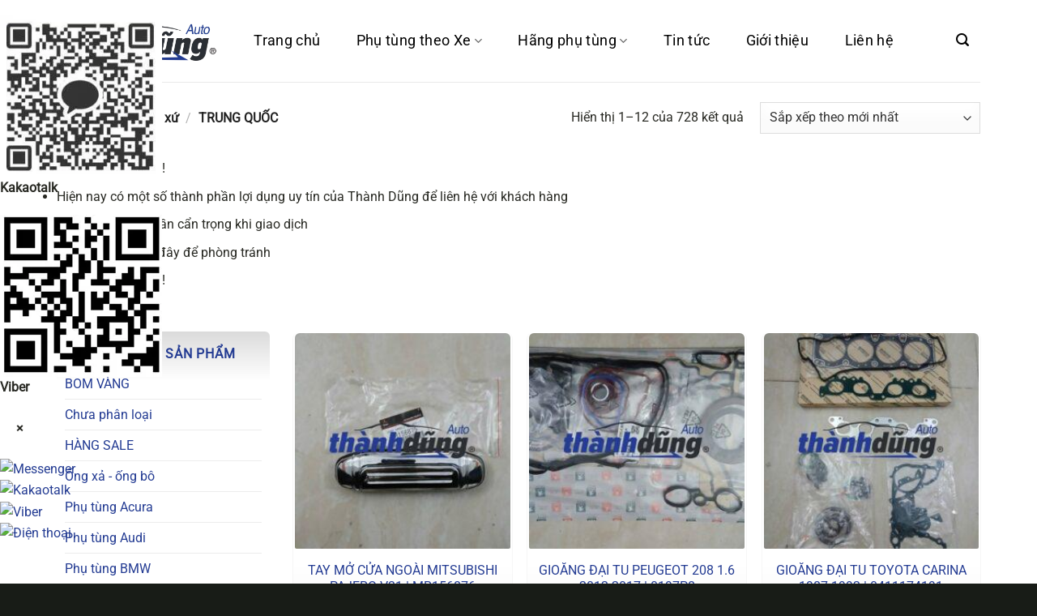

--- FILE ---
content_type: text/html; charset=UTF-8
request_url: https://phutungotogiare.vn/xuatxu/trung-quoc
body_size: 57021
content:
<!DOCTYPE html><html lang="vi" class="loading-site no-js">
<head><meta charset="UTF-8" />
<link rel="profile" href="http://gmpg.org/xfn/11" />
<link rel="pingback" href="https://phutungotogiare.vn/xmlrpc.php" />
<script>(function(html){html.className = html.className.replace(/\bno-js\b/,'js')})(document.documentElement);</script>
<meta name='robots' content='index, follow, max-image-preview:large, max-snippet:-1, max-video-preview:-1' />
<meta name="viewport" content="width=device-width, initial-scale=1" />
	<!-- This site is optimized with the Yoast SEO Premium plugin v21.0 (Yoast SEO v26.5) - https://yoast.com/wordpress/plugins/seo/ -->
	<title>TRUNG QUỐC</title>
	<link rel="canonical" href="https://phutungotogiare.vn/xuatxu/trung-quoc" />
	<link rel="next" href="https://phutungotogiare.vn/xuatxu/trung-quoc/page/2" />
	<meta property="og:locale" content="vi_VN" />
	<meta property="og:type" content="article" />
	<meta property="og:title" content="Lưu trữ TRUNG QUỐC" />
	<meta property="og:url" content="https://phutungotogiare.vn/xuatxu/trung-quoc" />
	<meta property="og:site_name" content="PHỤ TÙNG Ô TÔ GIÁ RẺ [ CẬP NHẬT BÁO GIÁ PHỤ TÙNG Ô TÔ 2026 ]" />
	<meta name="twitter:card" content="summary_large_image" />
	<script type="application/ld+json" class="yoast-schema-graph">{"@context":"https://schema.org","@graph":[{"@type":"CollectionPage","@id":"https://phutungotogiare.vn/xuatxu/trung-quoc","url":"https://phutungotogiare.vn/xuatxu/trung-quoc","name":"TRUNG QUỐC","isPartOf":{"@id":"https://phutungotogiare.vn/#website"},"primaryImageOfPage":{"@id":"https://phutungotogiare.vn/xuatxu/trung-quoc#primaryimage"},"image":{"@id":"https://phutungotogiare.vn/xuatxu/trung-quoc#primaryimage"},"thumbnailUrl":"https://phutungotogiare.vn/data/2026/01/z7460643579646_08b4a85397496785ec4d4365d1928f4d.jpg?v=1769393691","breadcrumb":{"@id":"https://phutungotogiare.vn/xuatxu/trung-quoc#breadcrumb"},"inLanguage":"vi"},{"@type":"ImageObject","inLanguage":"vi","@id":"https://phutungotogiare.vn/xuatxu/trung-quoc#primaryimage","url":"https://phutungotogiare.vn/data/2026/01/z7460643579646_08b4a85397496785ec4d4365d1928f4d.jpg?v=1769393691","contentUrl":"https://phutungotogiare.vn/data/2026/01/z7460643579646_08b4a85397496785ec4d4365d1928f4d.jpg?v=1769393691","width":450,"height":600,"caption":"TAY MỞ CỬA NGOÀI MITSUBISHI PAJERO V31 | MR156876"},{"@type":"BreadcrumbList","@id":"https://phutungotogiare.vn/xuatxu/trung-quoc#breadcrumb","itemListElement":[{"@type":"ListItem","position":1,"name":"Trang Chủ","item":"https://phutungotogiare.vn/"},{"@type":"ListItem","position":2,"name":"TRUNG QUỐC"}]},{"@type":"WebSite","@id":"https://phutungotogiare.vn/#website","url":"https://phutungotogiare.vn/","name":"PHỤ TÙNG Ô TÔ GIÁ RẺ [ CẬP NHẬT BÁO GIÁ PHỤ TÙNG Ô TÔ 2026 ]","description":"PHỤ TÙNG Ô TÔ GIÁ RẺ [ CẬP NHẬT BÁO GIÁ PHỤ TÙNG Ô TÔ 2026 ]","publisher":{"@id":"https://phutungotogiare.vn/#organization"},"potentialAction":[{"@type":"SearchAction","target":{"@type":"EntryPoint","urlTemplate":"https://phutungotogiare.vn/?s={search_term_string}"},"query-input":{"@type":"PropertyValueSpecification","valueRequired":true,"valueName":"search_term_string"}}],"inLanguage":"vi"},{"@type":"Organization","@id":"https://phutungotogiare.vn/#organization","name":"Phụ tùng ô tô Thành Dũng","url":"https://phutungotogiare.vn/","logo":{"@type":"ImageObject","inLanguage":"vi","@id":"https://phutungotogiare.vn/#/schema/logo/image/","url":"https://phutungotogiare.vn/data/2020/12/logo-header.png","contentUrl":"https://phutungotogiare.vn/data/2020/12/logo-header.png","width":360,"height":92,"caption":"Phụ tùng ô tô Thành Dũng"},"image":{"@id":"https://phutungotogiare.vn/#/schema/logo/image/"},"sameAs":["https://www.facebook.com/phutungotogiare.vn"]}]}</script>
	<!-- / Yoast SEO Premium plugin. -->


<link rel="alternate" type="application/rss+xml" title="Dòng thông tin PHỤ TÙNG Ô TÔ GIÁ RẺ [ CẬP NHẬT BÁO GIÁ PHỤ TÙNG Ô TÔ 2026 ] &raquo;" href="https://phutungotogiare.vn/feed" />
<link rel="alternate" type="application/rss+xml" title="PHỤ TÙNG Ô TÔ GIÁ RẺ [ CẬP NHẬT BÁO GIÁ PHỤ TÙNG Ô TÔ 2026 ] &raquo; Dòng bình luận" href="https://phutungotogiare.vn/comments/feed" />
<link rel="alternate" type="application/rss+xml" title="Nguồn cấp PHỤ TÙNG Ô TÔ GIÁ RẺ [ CẬP NHẬT BÁO GIÁ PHỤ TÙNG Ô TÔ 2026 ] &raquo; TRUNG QUỐC Xuất xứ" href="https://phutungotogiare.vn/xuatxu/trung-quoc/feed" />
<style id='wp-img-auto-sizes-contain-inline-css' type='text/css'>
img:is([sizes=auto i],[sizes^="auto," i]){contain-intrinsic-size:3000px 1500px}
/*# sourceURL=wp-img-auto-sizes-contain-inline-css */
</style>
<style id='wp-emoji-styles-inline-css' type='text/css'>

	img.wp-smiley, img.emoji {
		display: inline !important;
		border: none !important;
		box-shadow: none !important;
		height: 1em !important;
		width: 1em !important;
		margin: 0 0.07em !important;
		vertical-align: -0.1em !important;
		background: none !important;
		padding: 0 !important;
	}
/*# sourceURL=wp-emoji-styles-inline-css */
</style>
<link rel='stylesheet' id='contact-main-css' href='https://phutungotogiare.vn/wp-content/plugins/hvd-contact/assets/css/main.css?ver=1767347780' type='text/css' media='all' />
<link rel='stylesheet' id='contact-mobile-css' href='https://phutungotogiare.vn/wp-content/plugins/hvd-contact/assets/css/mobile-style-2.css?ver=1767345370' type='text/css' media='(max-width: 768px)' />
<link rel='stylesheet' id='fraud-warning-popup-style-css' href='https://phutungotogiare.vn/wp-content/plugins/warning-popup/assets/css/popup-style.css?ver=1767323801' type='text/css' media='all' />
<link rel='stylesheet' id='woocommerce-quickbuy-popup-style-css' href='https://phutungotogiare.vn/wp-content/plugins/woo-quick-buy-popup/css/woocommerce-quick-buy-popup.min.css?ver=1.0.0' type='text/css' media='all' />
<style id='woocommerce-inline-inline-css' type='text/css'>
.woocommerce form .form-row .required { visibility: visible; }
/*# sourceURL=woocommerce-inline-inline-css */
</style>
<link rel='stylesheet' id='brands-styles-css' href='https://phutungotogiare.vn/wp-content/plugins/woocommerce/assets/css/brands.css?ver=10.3.6' type='text/css' media='all' />
<link rel='stylesheet' id='flatsome-main-css' href='https://phutungotogiare.vn/wp-content/themes/flatsome/assets/css/flatsome.css?ver=3.20.3' type='text/css' media='all' />
<style id='flatsome-main-inline-css' type='text/css'>
@font-face {
				font-family: "fl-icons";
				font-display: block;
				src: url(https://phutungotogiare.vn/wp-content/themes/flatsome/assets/css/icons/fl-icons.eot?v=3.20.3);
				src:
					url(https://phutungotogiare.vn/wp-content/themes/flatsome/assets/css/icons/fl-icons.eot#iefix?v=3.20.3) format("embedded-opentype"),
					url(https://phutungotogiare.vn/wp-content/themes/flatsome/assets/css/icons/fl-icons.woff2?v=3.20.3) format("woff2"),
					url(https://phutungotogiare.vn/wp-content/themes/flatsome/assets/css/icons/fl-icons.ttf?v=3.20.3) format("truetype"),
					url(https://phutungotogiare.vn/wp-content/themes/flatsome/assets/css/icons/fl-icons.woff?v=3.20.3) format("woff"),
					url(https://phutungotogiare.vn/wp-content/themes/flatsome/assets/css/icons/fl-icons.svg?v=3.20.3#fl-icons) format("svg");
			}
/*# sourceURL=flatsome-main-inline-css */
</style>
<link rel='stylesheet' id='flatsome-shop-css' href='https://phutungotogiare.vn/wp-content/themes/flatsome/assets/css/flatsome-shop.css?ver=3.20.3' type='text/css' media='all' />
<link rel='stylesheet' id='flatsome-style-css' href='https://phutungotogiare.vn/wp-content/themes/phu-tung-oto-thanh-dung/style.css?ver=1.0.4' type='text/css' media='all' />
<script type="text/template" id="tmpl-variation-template">
	<div class="woocommerce-variation-description">{{{ data.variation.variation_description }}}</div>
	<div class="woocommerce-variation-price">{{{ data.variation.price_html }}}</div>
	<div class="woocommerce-variation-availability">{{{ data.variation.availability_html }}}</div>
</script>
<script type="text/template" id="tmpl-unavailable-variation-template">
	<p role="alert">Rất tiếc, sản phẩm này hiện không tồn tại. Hãy chọn một phương thức kết hợp khác.</p>
</script>
<script type="text/javascript" src="https://phutungotogiare.vn/wp-includes/js/jquery/jquery.min.js?ver=3.7.1" id="jquery-core-js"></script>
<script type="text/javascript" src="https://phutungotogiare.vn/wp-includes/js/jquery/jquery-migrate.min.js?ver=3.4.1" id="jquery-migrate-js"></script>
<script type="text/javascript" src="https://phutungotogiare.vn/wp-includes/js/underscore.min.js?ver=1.13.7" id="underscore-js"></script>
<script type="text/javascript" id="wp-util-js-extra">
/* <![CDATA[ */
var _wpUtilSettings = {"ajax":{"url":"/wp-admin/admin-ajax.php"}};
//# sourceURL=wp-util-js-extra
/* ]]> */
</script>
<script type="text/javascript" src="https://phutungotogiare.vn/wp-includes/js/wp-util.min.js?ver=6.9" id="wp-util-js"></script>
<script type="text/javascript" src="https://phutungotogiare.vn/wp-content/plugins/woocommerce/assets/js/jquery-blockui/jquery.blockUI.min.js?ver=2.7.0-wc.10.3.6" id="wc-jquery-blockui-js" data-wp-strategy="defer"></script>
<script type="text/javascript" id="wc-add-to-cart-js-extra">
/* <![CDATA[ */
var wc_add_to_cart_params = {"ajax_url":"/wp-admin/admin-ajax.php","wc_ajax_url":"/?wc-ajax=%%endpoint%%","i18n_view_cart":"Xem gi\u1ecf h\u00e0ng","cart_url":"https://phutungotogiare.vn/gio-hang","is_cart":"","cart_redirect_after_add":"no"};
//# sourceURL=wc-add-to-cart-js-extra
/* ]]> */
</script>
<script type="text/javascript" src="https://phutungotogiare.vn/wp-content/plugins/woocommerce/assets/js/frontend/add-to-cart.min.js?ver=10.3.6" id="wc-add-to-cart-js" defer="defer" data-wp-strategy="defer"></script>
<script type="text/javascript" src="https://phutungotogiare.vn/wp-content/plugins/woocommerce/assets/js/js-cookie/js.cookie.min.js?ver=2.1.4-wc.10.3.6" id="wc-js-cookie-js" data-wp-strategy="defer"></script>
<link rel="https://api.w.org/" href="https://phutungotogiare.vn/wp-json/" /><link rel="alternate" title="JSON" type="application/json" href="https://phutungotogiare.vn/wp-json/wp/v2/xuatxu/104291" /><link rel="EditURI" type="application/rsd+xml" title="RSD" href="https://phutungotogiare.vn/xmlrpc.php?rsd" />
	<noscript><style>.woocommerce-product-gallery{ opacity: 1 !important; }</style></noscript>
	<link rel="icon" href="https://phutungotogiare.vn/data/2022/06/cropped-muaphutungoto-32x32-1.webp" sizes="32x32" />
<link rel="icon" href="https://phutungotogiare.vn/data/2022/06/cropped-muaphutungoto-32x32-1.webp" sizes="192x192" />
<link rel="apple-touch-icon" href="https://phutungotogiare.vn/data/2022/06/cropped-muaphutungoto-32x32-1.webp" />
<meta name="msapplication-TileImage" content="https://phutungotogiare.vn/data/2022/06/cropped-muaphutungoto-32x32-1.webp" />
<style id="custom-css" type="text/css">:root {--primary-color: #243c93;--fs-color-primary: #243c93;--fs-color-secondary: #243c93;--fs-color-success: #81d742;--fs-color-alert: #ed3939;--fs-color-base: #282923;--fs-experimental-link-color: #243c93;--fs-experimental-link-color-hover: #273338;}.tooltipster-base {--tooltip-color: #fff;--tooltip-bg-color: #000;}.off-canvas-right .mfp-content, .off-canvas-left .mfp-content {--drawer-width: 300px;}.off-canvas .mfp-content.off-canvas-cart {--drawer-width: 360px;}.container-width, .full-width .ubermenu-nav, .container, .row{max-width: 1170px}.row.row-collapse{max-width: 1140px}.row.row-small{max-width: 1162.5px}.row.row-large{max-width: 1200px}.header-main{height: 101px}#logo img{max-height: 101px}#logo{width:200px;}.header-bottom{min-height: 10px}.header-top{min-height: 30px}.transparent .header-main{height: 30px}.transparent #logo img{max-height: 30px}.has-transparent + .page-title:first-of-type,.has-transparent + #main > .page-title,.has-transparent + #main > div > .page-title,.has-transparent + #main .page-header-wrapper:first-of-type .page-title{padding-top: 30px;}.header.show-on-scroll,.stuck .header-main{height:70px!important}.stuck #logo img{max-height: 70px!important}.header-bg-color {background-color: rgba(255,255,255,0.9)}.header-bottom {background-color: #f1f1f1}.header-main .nav > li > a{line-height: 101px }.stuck .header-main .nav > li > a{line-height: 50px }.header-bottom-nav > li > a{line-height: 16px }@media (max-width: 549px) {.header-main{height: 70px}#logo img{max-height: 70px}}.nav-dropdown{border-radius:5px}.nav-dropdown{font-size:100%}h1,h2,h3,h4,h5,h6,.heading-font{color: #273338;}body{font-size: 100%;}@media screen and (max-width: 549px){body{font-size: 100%;}}body{font-family: Roboto, sans-serif;}body {font-weight: 400;font-style: normal;}.nav > li > a {font-family: Roboto, sans-serif;}.mobile-sidebar-levels-2 .nav > li > ul > li > a {font-family: Roboto, sans-serif;}.nav > li > a,.mobile-sidebar-levels-2 .nav > li > ul > li > a {font-weight: 400;font-style: normal;}h1,h2,h3,h4,h5,h6,.heading-font, .off-canvas-center .nav-sidebar.nav-vertical > li > a{font-family: Roboto, sans-serif;}h1,h2,h3,h4,h5,h6,.heading-font,.banner h1,.banner h2 {font-weight: 400;font-style: normal;}.alt-font{font-family: Roboto, sans-serif;}.alt-font {font-weight: 400!important;font-style: normal!important;}.breadcrumbs{text-transform: none;}button,.button{text-transform: none;}.nav > li > a, .links > li > a{text-transform: none;}.section-title span{text-transform: none;}h3.widget-title,span.widget-title{text-transform: none;}.header:not(.transparent) .header-nav-main.nav > li > a {color: #000000;}.header:not(.transparent) .header-nav-main.nav > li > a:hover,.header:not(.transparent) .header-nav-main.nav > li.active > a,.header:not(.transparent) .header-nav-main.nav > li.current > a,.header:not(.transparent) .header-nav-main.nav > li > a.active,.header:not(.transparent) .header-nav-main.nav > li > a.current{color: #074378;}.header-nav-main.nav-line-bottom > li > a:before,.header-nav-main.nav-line-grow > li > a:before,.header-nav-main.nav-line > li > a:before,.header-nav-main.nav-box > li > a:hover,.header-nav-main.nav-box > li.active > a,.header-nav-main.nav-pills > li > a:hover,.header-nav-main.nav-pills > li.active > a{color:#FFF!important;background-color: #074378;}.has-equal-box-heights .box-image {padding-top: 100%;}@media screen and (min-width: 550px){.products .box-vertical .box-image{min-width: 247px!important;width: 247px!important;}}.footer-2{background-color: #243c93}.absolute-footer, html{background-color: #181c17}.nav-vertical-fly-out > li + li {border-top-width: 1px; border-top-style: solid;}/* Custom CSS */.atesvn-brand-home img {max-width: 200px}.label-new.menu-item > a:after{content:"Mới";}.label-hot.menu-item > a:after{content:"Nổi bật";}.label-sale.menu-item > a:after{content:"Giảm giá";}.label-popular.menu-item > a:after{content:"Phổ biến";}</style>		<style type="text/css" id="wp-custom-css">
			.social-icons.share-icons a{
	border-radius: 0;
}

/* Box phụ tùng theo xe */
.hvd-ptx {
	margin: 10px 0
}

.hvd-ptx-list {
	display: grid;
	grid-template-columns: repeat(var(--cols-desktop), 1fr);
	gap: 16px
}

@media(max-width:768px) {
	.hvd-ptx-list {
		grid-template-columns: repeat(var(--cols-mobile), 1fr)
	}

}
@media(max-width:480px) {
	.hvd-ptx-list {
		grid-template-columns: repeat(2, 1fr)
	}
	
	.single-product form.cart .ux-quantity,
	.single-product form.cart button{
		margin: 0 auto;
	}
	.single-product .woocommerce-tabs ul,
	.single-product .woocommerce-tabs li{
		display: none;
		margin: 0;
	}
}
.hvd-ptx-item {
	display: block;
	text-decoration: none
}

.hvd-ptx-card {
	background: linear-gradient(to top, #f6f6f6 0%, #fff 40%, #ffffff 100%);
	border-radius: 4px;
	overflow: hidden;
	box-shadow: rgba(50, 50, 93, 0.25) 0px 2px 5px -1px, rgba(0, 0, 0, 0.3) 0px 1px 1px -1px;
	transition: 0.5s all ease;
}
.hvd-ptx-card:hover {
	background: linear-gradient(to top, #E8F2FF 0%, #ffffff 10%, #ffffff 100%);
}
.hvd-ptx-thumb {
	width: 100%;
	aspect-ratio: 1/1;
	background: #fff
}

.hvd-ptx-thumb img {
	width: 100%;
	height: 100%;
	object-fit: cover;
	display: block
}


.hvd-ptx-title {
	text-align: center;
	padding: 8px 10px;
	color: #333;
	font-weight: 600;
	text-transform: uppercase;
}
.hvd-ptx-card:hover .hvd-ptx-title {
	color: var(--primary-color);
}
.hvd-ptx-loading {
	display: flex;
	align-items: center;
	justify-content: center;
	padding: 20px
}

.hvd-ptx-spinner {
	width: 32px;
	height: 32px;
	border: 3px solid #eee;
	border-top-color: #243c93;
	border-radius: 50%;
	animation: hvdspin .8s linear infinite
}

@keyframes hvdspin {
	to {
		transform: rotate(360deg)
	}

}

.hvd-ready .hvd-ptx-loading {
	display: none
}
.home-title,
.hvd-ptx.hvd-ready h2{
	text-transform: uppercase;
	text-align: center;
	background: linear-gradient(to right, #fff 0%, #f6f6f6 50%, #fff 100%);
	padding: 1rem 0;
	
}
.hvd-ptx-thumb{
	padding: 20px;
	box-sizing: border-box;
}


/* MÀN HÌNH ĐIỆN THOẠI */
@media only screen and (max-width:768px) {
	#wide-nav {
		background: linear-gradient(180deg, #F2F2F2, rgba(211, 210, 211, 1));
	}

	#wide-nav input[type="search"] {
		background: #fff;
		box-shadow: none;
		border-radius: 3px;
		border: none;
	}

	form.cart {
		text-align: center;
	}

	.mfp-wrap .mfp-container .mfp-content {
		background: #fff;
	}

	.mfp-content {
		min-width: 100%;
	}
	.mfp-content #shop-sidebar,
	.mfp-content #cart-popup,
	.mfp-content #main-menu {
		width: 85%;
		height: 100%;
		box-shadow: rgba(0, 0, 0, 0.45) 25px 0px 20px -20px;
		font-size: 1rem !important;
		opacity: none !important;
	}

	.mfp-content #main-menu a {
		font-size: 1rem;
		font-weight: normal;
		color: #111;
		
	}
	.mfp-content #main-menu .sidebar-menu > ul > li > a {
	font-size: 1.2rem !important;
	}


	/* 	Nút lọc */
	.category-filtering a {
		padding: 1rem;
		background: #1E5EBE;
		color: #fff !important;
		border-radius: .6rem;
		box-shadow: rgba(99, 99, 99, 0.2) 0px 2px 8px 0px;
	}

	.icon-menu:before {
		font-size: 2rem;
		color: #111;
	}

	.mfp-close {
		width: 50px;
		height: 100vh;
	}

	.mfp-close svg {
		width: 40px;
		height: 40px;
		color: #dbdbdb;
	}

	.tabbed-content .nav li {
		flex: 0 0 50%;
	}

	.tabbed-content .nav li:nth-child(3) {
		flex: 0 0 100%;
	}

}


/* Danh sách sản phẩm */
.product-small.product > .col-inner{
	border-radius: 8px;
	overflow: hidden;
	box-shadow: rgba(0, 0, 0, 0.12) 0px 1px 1px, rgba(0, 0, 0, 0.24) 0px 1px 1px;
	transition: .5s all ease;
	background: linear-gradient(to top, #f6f6f6 0%, #fff 20%)
}
.product-small.product > .col-inner:hover{
	box-shadow: rgba(50, 50, 93, 0.25) 0px 2px 5px -1px, rgba(0, 0, 0, 0.3) 0px 1px 3px -1px;
}
.product-small.product > .col-inner .box-image img{
	padding: 2px;
	box-sizing: border-box;
	border-radius: 8px 8px 4px 4px;
}
.product-small.product > .col-inner .box-text .product-title{
	margin: .2rem 0;
	font-size: 1rem;
	display: -webkit-box;
	-webkit-line-clamp: 2;
	-webkit-box-orient: vertical;
	overflow: hidden;
	text-transform: uppercase;
}

.product-small.product > .col-inner:hover span.price bdi{
	color: var(--fs-color-alert)
}
.thanhdung-footer{
	background: linear-gradient(to top, #21241F 0%, #135E96 100%)
}
#shop-sidebar,
#product-sidebar{
	padding: 0;
}
#shop-sidebar aside,
#product-sidebar aside{
	padding: 10px;
	background: linear-gradient(to bottom, #dbdbdb 0px, #ffffff 60px);
	border-radius: 6px;
}
#shop-sidebar aside .is-divider,
#product-sidebar aside .is-divider{
	display: none;
}
#shop-sidebar aside .widget-title,
#product-sidebar aside .widget-title{
	text-transform: uppercase;
	text-align: center;
	display: block;
	margin: 10px 0;
	color: var(--primary-color);
}
#shop-sidebar aside li.active,
#product-sidebar aside li.active{
	background: var(--primary-color);
	border: 0;
}
#shop-sidebar aside li.active a,
#product-sidebar aside li.active a{
	color: white;
	padding-left: 10px;
	font-weight: normal;
	
}
.single-product .col.large-9{
	border-right: 0 !important;
}
.woocommerce-pagination ul li > *{
	font-weight: normal;
	border-radius: 0;
	border: 1px solid #dbdbdb;
	padding-top: 2px;
}

.single-product .related-products-wrapper .product-section-title{
	display: block;
	text-align: center;
	font-size: 1.4rem;
	color: var(--primary-color);
	font-weight: 500;
}
.single-product .related-products-wrapper .hvd-usd-price{
	display: block;
	margin-top: 0.2rem;
	font-size: 0.8rem;
}

@media only screen and (min-width:768px){
.single-product .product-main .row{
	display: flex;
	flex-wrap: nowrap
}
.single-product .product-main .product-gallery,
.single-product .product-main .product-info{
	width: 50% !important;
}
	.single-product .product-main .product-info *{
		max-width: 100%;
		overflow: hidden;
	}
	.single-product .product-main .product-info .google-auto-placed{
		display: none;
	}
	.single-product .woocommerce-tabs > ul{
		display: none;
	}
}		</style>
		<style id="kirki-inline-styles">/* cyrillic-ext */
@font-face {
  font-family: 'Roboto';
  font-style: normal;
  font-weight: 400;
  font-stretch: 100%;
  font-display: swap;
  src: url(https://phutungotogiare.vn/wp-content/fonts/roboto/KFOMCnqEu92Fr1ME7kSn66aGLdTylUAMQXC89YmC2DPNWubEbVmZiArmlw.woff2) format('woff2');
  unicode-range: U+0460-052F, U+1C80-1C8A, U+20B4, U+2DE0-2DFF, U+A640-A69F, U+FE2E-FE2F;
}
/* cyrillic */
@font-face {
  font-family: 'Roboto';
  font-style: normal;
  font-weight: 400;
  font-stretch: 100%;
  font-display: swap;
  src: url(https://phutungotogiare.vn/wp-content/fonts/roboto/KFOMCnqEu92Fr1ME7kSn66aGLdTylUAMQXC89YmC2DPNWubEbVmQiArmlw.woff2) format('woff2');
  unicode-range: U+0301, U+0400-045F, U+0490-0491, U+04B0-04B1, U+2116;
}
/* greek-ext */
@font-face {
  font-family: 'Roboto';
  font-style: normal;
  font-weight: 400;
  font-stretch: 100%;
  font-display: swap;
  src: url(https://phutungotogiare.vn/wp-content/fonts/roboto/KFOMCnqEu92Fr1ME7kSn66aGLdTylUAMQXC89YmC2DPNWubEbVmYiArmlw.woff2) format('woff2');
  unicode-range: U+1F00-1FFF;
}
/* greek */
@font-face {
  font-family: 'Roboto';
  font-style: normal;
  font-weight: 400;
  font-stretch: 100%;
  font-display: swap;
  src: url(https://phutungotogiare.vn/wp-content/fonts/roboto/KFOMCnqEu92Fr1ME7kSn66aGLdTylUAMQXC89YmC2DPNWubEbVmXiArmlw.woff2) format('woff2');
  unicode-range: U+0370-0377, U+037A-037F, U+0384-038A, U+038C, U+038E-03A1, U+03A3-03FF;
}
/* math */
@font-face {
  font-family: 'Roboto';
  font-style: normal;
  font-weight: 400;
  font-stretch: 100%;
  font-display: swap;
  src: url(https://phutungotogiare.vn/wp-content/fonts/roboto/KFOMCnqEu92Fr1ME7kSn66aGLdTylUAMQXC89YmC2DPNWubEbVnoiArmlw.woff2) format('woff2');
  unicode-range: U+0302-0303, U+0305, U+0307-0308, U+0310, U+0312, U+0315, U+031A, U+0326-0327, U+032C, U+032F-0330, U+0332-0333, U+0338, U+033A, U+0346, U+034D, U+0391-03A1, U+03A3-03A9, U+03B1-03C9, U+03D1, U+03D5-03D6, U+03F0-03F1, U+03F4-03F5, U+2016-2017, U+2034-2038, U+203C, U+2040, U+2043, U+2047, U+2050, U+2057, U+205F, U+2070-2071, U+2074-208E, U+2090-209C, U+20D0-20DC, U+20E1, U+20E5-20EF, U+2100-2112, U+2114-2115, U+2117-2121, U+2123-214F, U+2190, U+2192, U+2194-21AE, U+21B0-21E5, U+21F1-21F2, U+21F4-2211, U+2213-2214, U+2216-22FF, U+2308-230B, U+2310, U+2319, U+231C-2321, U+2336-237A, U+237C, U+2395, U+239B-23B7, U+23D0, U+23DC-23E1, U+2474-2475, U+25AF, U+25B3, U+25B7, U+25BD, U+25C1, U+25CA, U+25CC, U+25FB, U+266D-266F, U+27C0-27FF, U+2900-2AFF, U+2B0E-2B11, U+2B30-2B4C, U+2BFE, U+3030, U+FF5B, U+FF5D, U+1D400-1D7FF, U+1EE00-1EEFF;
}
/* symbols */
@font-face {
  font-family: 'Roboto';
  font-style: normal;
  font-weight: 400;
  font-stretch: 100%;
  font-display: swap;
  src: url(https://phutungotogiare.vn/wp-content/fonts/roboto/KFOMCnqEu92Fr1ME7kSn66aGLdTylUAMQXC89YmC2DPNWubEbVn6iArmlw.woff2) format('woff2');
  unicode-range: U+0001-000C, U+000E-001F, U+007F-009F, U+20DD-20E0, U+20E2-20E4, U+2150-218F, U+2190, U+2192, U+2194-2199, U+21AF, U+21E6-21F0, U+21F3, U+2218-2219, U+2299, U+22C4-22C6, U+2300-243F, U+2440-244A, U+2460-24FF, U+25A0-27BF, U+2800-28FF, U+2921-2922, U+2981, U+29BF, U+29EB, U+2B00-2BFF, U+4DC0-4DFF, U+FFF9-FFFB, U+10140-1018E, U+10190-1019C, U+101A0, U+101D0-101FD, U+102E0-102FB, U+10E60-10E7E, U+1D2C0-1D2D3, U+1D2E0-1D37F, U+1F000-1F0FF, U+1F100-1F1AD, U+1F1E6-1F1FF, U+1F30D-1F30F, U+1F315, U+1F31C, U+1F31E, U+1F320-1F32C, U+1F336, U+1F378, U+1F37D, U+1F382, U+1F393-1F39F, U+1F3A7-1F3A8, U+1F3AC-1F3AF, U+1F3C2, U+1F3C4-1F3C6, U+1F3CA-1F3CE, U+1F3D4-1F3E0, U+1F3ED, U+1F3F1-1F3F3, U+1F3F5-1F3F7, U+1F408, U+1F415, U+1F41F, U+1F426, U+1F43F, U+1F441-1F442, U+1F444, U+1F446-1F449, U+1F44C-1F44E, U+1F453, U+1F46A, U+1F47D, U+1F4A3, U+1F4B0, U+1F4B3, U+1F4B9, U+1F4BB, U+1F4BF, U+1F4C8-1F4CB, U+1F4D6, U+1F4DA, U+1F4DF, U+1F4E3-1F4E6, U+1F4EA-1F4ED, U+1F4F7, U+1F4F9-1F4FB, U+1F4FD-1F4FE, U+1F503, U+1F507-1F50B, U+1F50D, U+1F512-1F513, U+1F53E-1F54A, U+1F54F-1F5FA, U+1F610, U+1F650-1F67F, U+1F687, U+1F68D, U+1F691, U+1F694, U+1F698, U+1F6AD, U+1F6B2, U+1F6B9-1F6BA, U+1F6BC, U+1F6C6-1F6CF, U+1F6D3-1F6D7, U+1F6E0-1F6EA, U+1F6F0-1F6F3, U+1F6F7-1F6FC, U+1F700-1F7FF, U+1F800-1F80B, U+1F810-1F847, U+1F850-1F859, U+1F860-1F887, U+1F890-1F8AD, U+1F8B0-1F8BB, U+1F8C0-1F8C1, U+1F900-1F90B, U+1F93B, U+1F946, U+1F984, U+1F996, U+1F9E9, U+1FA00-1FA6F, U+1FA70-1FA7C, U+1FA80-1FA89, U+1FA8F-1FAC6, U+1FACE-1FADC, U+1FADF-1FAE9, U+1FAF0-1FAF8, U+1FB00-1FBFF;
}
/* vietnamese */
@font-face {
  font-family: 'Roboto';
  font-style: normal;
  font-weight: 400;
  font-stretch: 100%;
  font-display: swap;
  src: url(https://phutungotogiare.vn/wp-content/fonts/roboto/KFOMCnqEu92Fr1ME7kSn66aGLdTylUAMQXC89YmC2DPNWubEbVmbiArmlw.woff2) format('woff2');
  unicode-range: U+0102-0103, U+0110-0111, U+0128-0129, U+0168-0169, U+01A0-01A1, U+01AF-01B0, U+0300-0301, U+0303-0304, U+0308-0309, U+0323, U+0329, U+1EA0-1EF9, U+20AB;
}
/* latin-ext */
@font-face {
  font-family: 'Roboto';
  font-style: normal;
  font-weight: 400;
  font-stretch: 100%;
  font-display: swap;
  src: url(https://phutungotogiare.vn/wp-content/fonts/roboto/KFOMCnqEu92Fr1ME7kSn66aGLdTylUAMQXC89YmC2DPNWubEbVmaiArmlw.woff2) format('woff2');
  unicode-range: U+0100-02BA, U+02BD-02C5, U+02C7-02CC, U+02CE-02D7, U+02DD-02FF, U+0304, U+0308, U+0329, U+1D00-1DBF, U+1E00-1E9F, U+1EF2-1EFF, U+2020, U+20A0-20AB, U+20AD-20C0, U+2113, U+2C60-2C7F, U+A720-A7FF;
}
/* latin */
@font-face {
  font-family: 'Roboto';
  font-style: normal;
  font-weight: 400;
  font-stretch: 100%;
  font-display: swap;
  src: url(https://phutungotogiare.vn/wp-content/fonts/roboto/KFOMCnqEu92Fr1ME7kSn66aGLdTylUAMQXC89YmC2DPNWubEbVmUiAo.woff2) format('woff2');
  unicode-range: U+0000-00FF, U+0131, U+0152-0153, U+02BB-02BC, U+02C6, U+02DA, U+02DC, U+0304, U+0308, U+0329, U+2000-206F, U+20AC, U+2122, U+2191, U+2193, U+2212, U+2215, U+FEFF, U+FFFD;
}</style>
<style>
.atesvn-ux-menu a {
    text-transform: none !important;
    color: #243c93;
}
.atesvn-ux-menu li, .atesvn-ux-menu li:first-child {
    margin-left: 9px !important;
}
.atesvn-ux-menu li {line-height: 2.16}
</style>

<style id='global-styles-inline-css' type='text/css'>
:root{--wp--preset--aspect-ratio--square: 1;--wp--preset--aspect-ratio--4-3: 4/3;--wp--preset--aspect-ratio--3-4: 3/4;--wp--preset--aspect-ratio--3-2: 3/2;--wp--preset--aspect-ratio--2-3: 2/3;--wp--preset--aspect-ratio--16-9: 16/9;--wp--preset--aspect-ratio--9-16: 9/16;--wp--preset--color--black: #000000;--wp--preset--color--cyan-bluish-gray: #abb8c3;--wp--preset--color--white: #ffffff;--wp--preset--color--pale-pink: #f78da7;--wp--preset--color--vivid-red: #cf2e2e;--wp--preset--color--luminous-vivid-orange: #ff6900;--wp--preset--color--luminous-vivid-amber: #fcb900;--wp--preset--color--light-green-cyan: #7bdcb5;--wp--preset--color--vivid-green-cyan: #00d084;--wp--preset--color--pale-cyan-blue: #8ed1fc;--wp--preset--color--vivid-cyan-blue: #0693e3;--wp--preset--color--vivid-purple: #9b51e0;--wp--preset--color--primary: #243c93;--wp--preset--color--secondary: #243c93;--wp--preset--color--success: #81d742;--wp--preset--color--alert: #ed3939;--wp--preset--gradient--vivid-cyan-blue-to-vivid-purple: linear-gradient(135deg,rgb(6,147,227) 0%,rgb(155,81,224) 100%);--wp--preset--gradient--light-green-cyan-to-vivid-green-cyan: linear-gradient(135deg,rgb(122,220,180) 0%,rgb(0,208,130) 100%);--wp--preset--gradient--luminous-vivid-amber-to-luminous-vivid-orange: linear-gradient(135deg,rgb(252,185,0) 0%,rgb(255,105,0) 100%);--wp--preset--gradient--luminous-vivid-orange-to-vivid-red: linear-gradient(135deg,rgb(255,105,0) 0%,rgb(207,46,46) 100%);--wp--preset--gradient--very-light-gray-to-cyan-bluish-gray: linear-gradient(135deg,rgb(238,238,238) 0%,rgb(169,184,195) 100%);--wp--preset--gradient--cool-to-warm-spectrum: linear-gradient(135deg,rgb(74,234,220) 0%,rgb(151,120,209) 20%,rgb(207,42,186) 40%,rgb(238,44,130) 60%,rgb(251,105,98) 80%,rgb(254,248,76) 100%);--wp--preset--gradient--blush-light-purple: linear-gradient(135deg,rgb(255,206,236) 0%,rgb(152,150,240) 100%);--wp--preset--gradient--blush-bordeaux: linear-gradient(135deg,rgb(254,205,165) 0%,rgb(254,45,45) 50%,rgb(107,0,62) 100%);--wp--preset--gradient--luminous-dusk: linear-gradient(135deg,rgb(255,203,112) 0%,rgb(199,81,192) 50%,rgb(65,88,208) 100%);--wp--preset--gradient--pale-ocean: linear-gradient(135deg,rgb(255,245,203) 0%,rgb(182,227,212) 50%,rgb(51,167,181) 100%);--wp--preset--gradient--electric-grass: linear-gradient(135deg,rgb(202,248,128) 0%,rgb(113,206,126) 100%);--wp--preset--gradient--midnight: linear-gradient(135deg,rgb(2,3,129) 0%,rgb(40,116,252) 100%);--wp--preset--font-size--small: 13px;--wp--preset--font-size--medium: 20px;--wp--preset--font-size--large: 36px;--wp--preset--font-size--x-large: 42px;--wp--preset--spacing--20: 0.44rem;--wp--preset--spacing--30: 0.67rem;--wp--preset--spacing--40: 1rem;--wp--preset--spacing--50: 1.5rem;--wp--preset--spacing--60: 2.25rem;--wp--preset--spacing--70: 3.38rem;--wp--preset--spacing--80: 5.06rem;--wp--preset--shadow--natural: 6px 6px 9px rgba(0, 0, 0, 0.2);--wp--preset--shadow--deep: 12px 12px 50px rgba(0, 0, 0, 0.4);--wp--preset--shadow--sharp: 6px 6px 0px rgba(0, 0, 0, 0.2);--wp--preset--shadow--outlined: 6px 6px 0px -3px rgb(255, 255, 255), 6px 6px rgb(0, 0, 0);--wp--preset--shadow--crisp: 6px 6px 0px rgb(0, 0, 0);}:where(body) { margin: 0; }.wp-site-blocks > .alignleft { float: left; margin-right: 2em; }.wp-site-blocks > .alignright { float: right; margin-left: 2em; }.wp-site-blocks > .aligncenter { justify-content: center; margin-left: auto; margin-right: auto; }:where(.is-layout-flex){gap: 0.5em;}:where(.is-layout-grid){gap: 0.5em;}.is-layout-flow > .alignleft{float: left;margin-inline-start: 0;margin-inline-end: 2em;}.is-layout-flow > .alignright{float: right;margin-inline-start: 2em;margin-inline-end: 0;}.is-layout-flow > .aligncenter{margin-left: auto !important;margin-right: auto !important;}.is-layout-constrained > .alignleft{float: left;margin-inline-start: 0;margin-inline-end: 2em;}.is-layout-constrained > .alignright{float: right;margin-inline-start: 2em;margin-inline-end: 0;}.is-layout-constrained > .aligncenter{margin-left: auto !important;margin-right: auto !important;}.is-layout-constrained > :where(:not(.alignleft):not(.alignright):not(.alignfull)){margin-left: auto !important;margin-right: auto !important;}body .is-layout-flex{display: flex;}.is-layout-flex{flex-wrap: wrap;align-items: center;}.is-layout-flex > :is(*, div){margin: 0;}body .is-layout-grid{display: grid;}.is-layout-grid > :is(*, div){margin: 0;}body{padding-top: 0px;padding-right: 0px;padding-bottom: 0px;padding-left: 0px;}a:where(:not(.wp-element-button)){text-decoration: none;}:root :where(.wp-element-button, .wp-block-button__link){background-color: #32373c;border-width: 0;color: #fff;font-family: inherit;font-size: inherit;font-style: inherit;font-weight: inherit;letter-spacing: inherit;line-height: inherit;padding-top: calc(0.667em + 2px);padding-right: calc(1.333em + 2px);padding-bottom: calc(0.667em + 2px);padding-left: calc(1.333em + 2px);text-decoration: none;text-transform: inherit;}.has-black-color{color: var(--wp--preset--color--black) !important;}.has-cyan-bluish-gray-color{color: var(--wp--preset--color--cyan-bluish-gray) !important;}.has-white-color{color: var(--wp--preset--color--white) !important;}.has-pale-pink-color{color: var(--wp--preset--color--pale-pink) !important;}.has-vivid-red-color{color: var(--wp--preset--color--vivid-red) !important;}.has-luminous-vivid-orange-color{color: var(--wp--preset--color--luminous-vivid-orange) !important;}.has-luminous-vivid-amber-color{color: var(--wp--preset--color--luminous-vivid-amber) !important;}.has-light-green-cyan-color{color: var(--wp--preset--color--light-green-cyan) !important;}.has-vivid-green-cyan-color{color: var(--wp--preset--color--vivid-green-cyan) !important;}.has-pale-cyan-blue-color{color: var(--wp--preset--color--pale-cyan-blue) !important;}.has-vivid-cyan-blue-color{color: var(--wp--preset--color--vivid-cyan-blue) !important;}.has-vivid-purple-color{color: var(--wp--preset--color--vivid-purple) !important;}.has-primary-color{color: var(--wp--preset--color--primary) !important;}.has-secondary-color{color: var(--wp--preset--color--secondary) !important;}.has-success-color{color: var(--wp--preset--color--success) !important;}.has-alert-color{color: var(--wp--preset--color--alert) !important;}.has-black-background-color{background-color: var(--wp--preset--color--black) !important;}.has-cyan-bluish-gray-background-color{background-color: var(--wp--preset--color--cyan-bluish-gray) !important;}.has-white-background-color{background-color: var(--wp--preset--color--white) !important;}.has-pale-pink-background-color{background-color: var(--wp--preset--color--pale-pink) !important;}.has-vivid-red-background-color{background-color: var(--wp--preset--color--vivid-red) !important;}.has-luminous-vivid-orange-background-color{background-color: var(--wp--preset--color--luminous-vivid-orange) !important;}.has-luminous-vivid-amber-background-color{background-color: var(--wp--preset--color--luminous-vivid-amber) !important;}.has-light-green-cyan-background-color{background-color: var(--wp--preset--color--light-green-cyan) !important;}.has-vivid-green-cyan-background-color{background-color: var(--wp--preset--color--vivid-green-cyan) !important;}.has-pale-cyan-blue-background-color{background-color: var(--wp--preset--color--pale-cyan-blue) !important;}.has-vivid-cyan-blue-background-color{background-color: var(--wp--preset--color--vivid-cyan-blue) !important;}.has-vivid-purple-background-color{background-color: var(--wp--preset--color--vivid-purple) !important;}.has-primary-background-color{background-color: var(--wp--preset--color--primary) !important;}.has-secondary-background-color{background-color: var(--wp--preset--color--secondary) !important;}.has-success-background-color{background-color: var(--wp--preset--color--success) !important;}.has-alert-background-color{background-color: var(--wp--preset--color--alert) !important;}.has-black-border-color{border-color: var(--wp--preset--color--black) !important;}.has-cyan-bluish-gray-border-color{border-color: var(--wp--preset--color--cyan-bluish-gray) !important;}.has-white-border-color{border-color: var(--wp--preset--color--white) !important;}.has-pale-pink-border-color{border-color: var(--wp--preset--color--pale-pink) !important;}.has-vivid-red-border-color{border-color: var(--wp--preset--color--vivid-red) !important;}.has-luminous-vivid-orange-border-color{border-color: var(--wp--preset--color--luminous-vivid-orange) !important;}.has-luminous-vivid-amber-border-color{border-color: var(--wp--preset--color--luminous-vivid-amber) !important;}.has-light-green-cyan-border-color{border-color: var(--wp--preset--color--light-green-cyan) !important;}.has-vivid-green-cyan-border-color{border-color: var(--wp--preset--color--vivid-green-cyan) !important;}.has-pale-cyan-blue-border-color{border-color: var(--wp--preset--color--pale-cyan-blue) !important;}.has-vivid-cyan-blue-border-color{border-color: var(--wp--preset--color--vivid-cyan-blue) !important;}.has-vivid-purple-border-color{border-color: var(--wp--preset--color--vivid-purple) !important;}.has-primary-border-color{border-color: var(--wp--preset--color--primary) !important;}.has-secondary-border-color{border-color: var(--wp--preset--color--secondary) !important;}.has-success-border-color{border-color: var(--wp--preset--color--success) !important;}.has-alert-border-color{border-color: var(--wp--preset--color--alert) !important;}.has-vivid-cyan-blue-to-vivid-purple-gradient-background{background: var(--wp--preset--gradient--vivid-cyan-blue-to-vivid-purple) !important;}.has-light-green-cyan-to-vivid-green-cyan-gradient-background{background: var(--wp--preset--gradient--light-green-cyan-to-vivid-green-cyan) !important;}.has-luminous-vivid-amber-to-luminous-vivid-orange-gradient-background{background: var(--wp--preset--gradient--luminous-vivid-amber-to-luminous-vivid-orange) !important;}.has-luminous-vivid-orange-to-vivid-red-gradient-background{background: var(--wp--preset--gradient--luminous-vivid-orange-to-vivid-red) !important;}.has-very-light-gray-to-cyan-bluish-gray-gradient-background{background: var(--wp--preset--gradient--very-light-gray-to-cyan-bluish-gray) !important;}.has-cool-to-warm-spectrum-gradient-background{background: var(--wp--preset--gradient--cool-to-warm-spectrum) !important;}.has-blush-light-purple-gradient-background{background: var(--wp--preset--gradient--blush-light-purple) !important;}.has-blush-bordeaux-gradient-background{background: var(--wp--preset--gradient--blush-bordeaux) !important;}.has-luminous-dusk-gradient-background{background: var(--wp--preset--gradient--luminous-dusk) !important;}.has-pale-ocean-gradient-background{background: var(--wp--preset--gradient--pale-ocean) !important;}.has-electric-grass-gradient-background{background: var(--wp--preset--gradient--electric-grass) !important;}.has-midnight-gradient-background{background: var(--wp--preset--gradient--midnight) !important;}.has-small-font-size{font-size: var(--wp--preset--font-size--small) !important;}.has-medium-font-size{font-size: var(--wp--preset--font-size--medium) !important;}.has-large-font-size{font-size: var(--wp--preset--font-size--large) !important;}.has-x-large-font-size{font-size: var(--wp--preset--font-size--x-large) !important;}
/*# sourceURL=global-styles-inline-css */
</style>
<meta name="generator" content="AccelerateWP 3.19.0.1-1.1-29" data-wpr-features="wpr_desktop" /></head><body class="archive tax-xuatxu term-trung-quoc term-104291 wp-theme-flatsome wp-child-theme-phu-tung-oto-thanh-dung theme-flatsome woocommerce woocommerce-page woocommerce-no-js lightbox nav-dropdown-has-arrow nav-dropdown-has-shadow">
<a class="skip-link screen-reader-text" href="#main">Bỏ qua nội dung</a>
<div data-rocket-location-hash="99bb46786fd5bd31bcd7bdc067ad247a" id="wrapper">
<header data-rocket-location-hash="8cd2ef760cf5956582d03e973259bc0e" id="header" class="header has-sticky sticky-jump">
<div data-rocket-location-hash="d53b06ca13945ed03e70ba4a94347bcf" class="header-wrapper">
<div id="masthead" class="header-main ">
      <div class="header-inner flex-row container logo-left medium-logo-center" role="navigation">

          <!-- Logo -->
          <div id="logo" class="flex-col logo">
            
<!-- Header logo -->
<a href="https://phutungotogiare.vn/" title="PHỤ TÙNG Ô TÔ GIÁ RẺ [ CẬP NHẬT BÁO GIÁ PHỤ TÙNG Ô TÔ 2026 ] - PHỤ TÙNG Ô TÔ GIÁ RẺ [ CẬP NHẬT BÁO GIÁ PHỤ TÙNG Ô TÔ 2026 ]" rel="home">
		<img width="360" height="92" src="https://phutungotogiare.vn/data/2023/01/phu-tung-oto-gia-re-vn-logo-by-vtdevs-2023.webp" class="header_logo header-logo" alt="PHỤ TÙNG Ô TÔ GIÁ RẺ [ CẬP NHẬT BÁO GIÁ PHỤ TÙNG Ô TÔ 2026 ]"/><img  width="360" height="92" src="https://phutungotogiare.vn/data/2023/01/phu-tung-oto-gia-re-vn-logo-by-vtdevs-2023.webp" class="header-logo-dark" alt="PHỤ TÙNG Ô TÔ GIÁ RẺ [ CẬP NHẬT BÁO GIÁ PHỤ TÙNG Ô TÔ 2026 ]"/></a>
          </div>

          <!-- Mobile Left Elements -->
          <div class="flex-col show-for-medium flex-left">
            <ul class="mobile-nav nav nav-left ">
              <li class="nav-icon has-icon">
			<a href="#" class="is-small" data-open="#main-menu" data-pos="left" data-bg="main-menu-overlay" role="button" aria-label="Menu" aria-controls="main-menu" aria-expanded="false" aria-haspopup="dialog" data-flatsome-role-button>
			<i class="icon-menu" aria-hidden="true"></i>					</a>
	</li>
            </ul>
          </div>

          <!-- Left Elements -->
          <div class="flex-col hide-for-medium flex-left
            flex-grow">
            <ul class="header-nav header-nav-main nav nav-left  nav-box nav-size-xlarge nav-spacing-medium nav-uppercase" >
              <li id="menu-item-63590" class="menu-item menu-item-type-custom menu-item-object-custom menu-item-63590 menu-item-design-default"><a href="/" class="nav-top-link">Trang chủ</a></li>
<li id="menu-item-104410" class="menu-item menu-item-type-custom menu-item-object-custom menu-item-104410 menu-item-design-container-width menu-item-has-block has-dropdown"><a href="#" class="nav-top-link" aria-expanded="false" aria-haspopup="menu">Phụ tùng theo Xe<i class="icon-angle-down" aria-hidden="true"></i></a><div class="sub-menu nav-dropdown"><style>
.menu-dongxe{
    --cols: 5;
    display: grid;
    grid-template-columns: repeat(var(--cols), 1fr);
    gap: 16px;
}
.menu-dongxe ul{
    list-style: none;
    padding: 0;
    margin: 0;
}
.menu-dongxe li.menu{
    position: relative;
    margin-bottom: 6px;
}
.menu-dongxe li.menu > a{
    display: block;
    padding: 10px 12px;
    background: #ffffff;
    border-radius: 6px;
    border: 1px solid #e5e5e5;
    font-weight: 600;
    transition: 0.2s;
}
.menu-dongxe li.menu:hover > a{
    background: #2DC2D9;
    color: #fff;
    border-color: #2DC2D9;
}
/* ===== SUBMENU ===== */
.menu-dongxe .submenu{
    position: absolute;
    top: 0;
    left: calc(100% + 6px);
    min-width: 220px;
    background: #fff;
    border-radius: 6px;
    border: 1px solid #ddd;
    box-shadow: 0 6px 16px rgba(0,0,0,0.12);
    display: none;
    padding: 6px 0;
    z-index: 999;
}
.menu-dongxe li.menu:hover .submenu{
    display: block;
}
/* SUBMENU ITEM */
.menu-dongxe .submenu li a{
    display: block;
    padding: 8px 12px;
    color: #333;
    transition: 0.2s;
}
.menu-dongxe .submenu li:hover a{
    background: #2DC2D9;
    color: #fff !important;
}
</style>
<div class="menu-dongxe">
<ul class="menu-col"><li class="menu"><a href="https://phutungotogiare.vn/danh-muc/phu-tung-vinfast">Phụ tùng VinFast</a><ul class="submenu"><li><a href="https://phutungotogiare.vn/tu-khoa/phu-tung-vinfast-fadil">Phụ tùng Vinfast Fadil</a></li><li><a href="https://phutungotogiare.vn/tu-khoa/phu-tung-vinfast-lux-a">Phụ tùng Vinfast Lux A</a></li><li><a href="https://phutungotogiare.vn/tu-khoa/phu-tung-vinfast-lux-sa">Phụ tùng Vinfast Lux SA</a></li><li><a href="https://phutungotogiare.vn/tu-khoa/phu-tung-vinfast-vf">Phụ tùng Vinfast VF</a></li></ul></li><li class="menu"><a href="https://phutungotogiare.vn/danh-muc/phu-tung-mitsubishi">Phụ tùng Mitsubishi</a><ul class="submenu"><li><a href="https://phutungotogiare.vn/tu-khoa/phu-tung-mitsubishi-xpander">Phụ tùng Mitsubishi Xpander</a></li><li><a href="https://phutungotogiare.vn/tu-khoa/phu-tung-mitsubishi-attrage">Phụ tùng Mitsubishi Attrage</a></li><li><a href="https://phutungotogiare.vn/tu-khoa/phu-tung-mitsubishi-canter">Phụ tùng Mitsubishi Canter</a></li><li><a href="https://phutungotogiare.vn/tu-khoa/phu-tung-mitsubishi-jolie">Phụ tùng Mitsubishi Jolie</a></li><li><a href="https://phutungotogiare.vn/tu-khoa/phu-tung-mitsubishi-mirage">Phụ tùng Mitsubishi Mirage</a></li><li><a href="https://phutungotogiare.vn/tu-khoa/phu-tung-mitsubishi-lancer">Phụ tùng Mitsubishi Lancer</a></li><li><a href="https://phutungotogiare.vn/tu-khoa/phu-tung-mitsubishi-pajero">Phụ tùng Mitsubishi Pajero</a></li><li><a href="https://phutungotogiare.vn/tu-khoa/phu-tung-mitsubishi-triton">Phụ tùng Mitsubishi Triton</a></li><li><a href="https://phutungotogiare.vn/tu-khoa/phu-tung-mitsubishi-grandis">Phụ tùng Mitsubishi Grandis</a></li><li><a href="https://phutungotogiare.vn/tu-khoa/phu-tung-mitsubishi-outlander">Phụ tùng Mitsubishi Outlander</a></li><li><a href="https://phutungotogiare.vn/tu-khoa/phu-tung-mitsubishi-zinger">Phụ tùng Mitsubishi Zinger</a></li></ul></li><li class="menu"><a href="https://phutungotogiare.vn/danh-muc/phu-tung-infiniti">Phụ tùng Infiniti</a><ul class="submenu"></ul></li><li class="menu"><a href="https://phutungotogiare.vn/danh-muc/phu-tung-daewoo">Phụ tùng Daewoo</a><ul class="submenu"><li><a href="https://phutungotogiare.vn/tu-khoa/phu-tung-daewoo-cielo">Phụ tùng Daewoo Cielo</a></li><li><a href="https://phutungotogiare.vn/tu-khoa/phu-tung-daewoo-espero">Phụ tùng Daewoo Espero</a></li><li><a href="https://phutungotogiare.vn/tu-khoa/phu-tung-daewoo-gentra">Phụ tùng Daewoo Gentra</a></li><li><a href="https://phutungotogiare.vn/tu-khoa/phu-tung-daewoo-lacetti">Phụ tùng Daewoo Lacetti</a></li><li><a href="https://phutungotogiare.vn/tu-khoa/phu-tung-daewoo-lanos">Phụ tùng Daewoo Lanos</a></li><li><a href="https://phutungotogiare.vn/tu-khoa/phu-tung-daewoo-leganza">Phụ tùng Daewoo Leganza</a></li><li><a href="https://phutungotogiare.vn/tu-khoa/phu-tung-daewoo-magnus">Phụ tùng Daewoo Magnus</a></li><li><a href="https://phutungotogiare.vn/tu-khoa/phu-tung-daewoo-matiz">Phụ tùng Daewoo Matiz</a></li><li><a href="https://phutungotogiare.vn/tu-khoa/phu-tung-daewoo-nubira">Phụ tùng Daewoo Nubira</a></li></ul></li><li class="menu"><a href="https://phutungotogiare.vn/danh-muc/phu-tung-ford">Phụ tùng Ford</a><ul class="submenu"><li><a href="https://phutungotogiare.vn/tu-khoa/phu-tung-ford-ecosport">Phụ tùng Ford EcoSport</a></li><li><a href="https://phutungotogiare.vn/tu-khoa/phu-tung-ford-escape">Phụ tùng Ford Escape</a></li><li><a href="https://phutungotogiare.vn/tu-khoa/phu-tung-ford-everest">Phụ tùng Ford Everest</a></li><li><a href="https://phutungotogiare.vn/tu-khoa/phu-tung-ford-explorer">Phụ tùng Ford Explorer</a></li><li><a href="https://phutungotogiare.vn/tu-khoa/phu-tung-ford-fiesta">Phụ tùng Ford Fiesta</a></li><li><a href="https://phutungotogiare.vn/tu-khoa/phu-tung-ford-focus">Phụ tùng Ford Focus</a></li><li><a href="https://phutungotogiare.vn/tu-khoa/phu-tung-ford-fiesta">Phụ tùng Ford Fiesta</a></li><li><a href="https://phutungotogiare.vn/tu-khoa/phu-tung-ford-mondeo">Phụ tùng Ford Mondeo</a></li><li><a href="https://phutungotogiare.vn/tu-khoa/phu-tung-ford-ranger">Phụ tùng Ford Ranger</a></li><li><a href="https://phutungotogiare.vn/tu-khoa/phu-tung-ford-transit">Phụ tùng Ford Transit</a></li><li><a href="https://phutungotogiare.vn/tu-khoa/phu-tung-ford-tourneo">Phụ tùng Ford Tourneo</a></li><li><a href="https://phutungotogiare.vn/tu-khoa/phu-tung-ford-mustang">Phụ tùng Ford Mustang</a></li></ul></li><li class="menu"><a href="https://phutungotogiare.vn/danh-muc/phu-tung-volkswagen">Phụ tùng Volkswagen</a><ul class="submenu"><li><a href="https://phutungotogiare.vn/tu-khoa/phu-tung-volkswagen-tiguan">Phụ tùng Volkswagen Tiguan</a></li><li><a href="https://phutungotogiare.vn/tu-khoa/phu-tung-volkswagen-beetle">Phụ tùng Volkswagen Beetle</a></li><li><a href="https://phutungotogiare.vn/tu-khoa/phu-tung-volkswagen-passat">Phụ tùng Volkswagen Passat</a></li><li><a href="https://phutungotogiare.vn/tu-khoa/phu-tung-volkswagen-polo">Phụ tùng Volkswagen Polo</a></li><li><a href="https://phutungotogiare.vn/tu-khoa/phu-tung-volkswagen-teramont">Phụ tùng Volkswagen Teramont</a></li><li><a href="https://phutungotogiare.vn/tu-khoa/phu-tung-volkswagen-touareg">Phụ tùng Volkswagen Touareg</a></li><li><a href="https://phutungotogiare.vn/tu-khoa/phu-tung-volkswagen-scirocco">Phụ tùng Volkswagen Scirocco</a></li></ul></li><li class="menu"><a href="https://phutungotogiare.vn/danh-muc/phu-tung-roll-royce">Phụ tùng Roll Royce</a><ul class="submenu"><li><a href="https://phutungotogiare.vn/tu-khoa/phu-tung-roll-royce-ghost">Phụ tùng Roll Royce Ghost</a></li><li><a href="https://phutungotogiare.vn/tu-khoa/phu-tung-roll-royce-boast">Phụ tùng Roll Royce Boast</a></li><li><a href="https://phutungotogiare.vn/tu-khoa/phu-tung-roll-royce-wraith">Phụ tùng Roll Royce Wraith</a></li></ul></li><li class="menu"><a href="https://phutungotogiare.vn/danh-muc/phu-tung-renault">Phụ tùng Renault</a><ul class="submenu"><li><a href="https://phutungotogiare.vn/tu-khoa/phu-tung-renault-duster">Phụ tùng Renault Duster</a></li><li><a href="https://phutungotogiare.vn/tu-khoa/phu-tung-renault-koleos">Phụ tùng Renault Koleos</a></li><li><a href="https://phutungotogiare.vn/tu-khoa/phu-tung-renault-talistman">Phụ tùng Renault Talistman</a></li><li><a href="https://phutungotogiare.vn/tu-khoa/phu-tung-renault-megane">Phụ tùng Renault Megane</a></li></ul></li></ul><ul class="menu-col"><li class="menu"><a href="https://phutungotogiare.vn/danh-muc/phu-tung-toyota">Phụ tùng Toyota</a><ul class="submenu"><li><a href="https://phutungotogiare.vn/tu-khoa/phu-tung-toyota-avante">Phụ tùng Toyota Avante</a></li><li><a href="https://phutungotogiare.vn/tu-khoa/phu-tung-toyota-avanza">Phụ tùng Toyota Avanza</a></li><li><a href="https://phutungotogiare.vn/tu-khoa/phu-tung-toyota-avensis">Phụ tùng Toyota Avensis</a></li><li><a href="https://phutungotogiare.vn/tu-khoa/phu-tung-toyota-4runner">Phụ tùng Toyota 4Runner</a></li><li><a href="https://phutungotogiare.vn/tu-khoa/phu-tung-toyota-alphard">Phụ tùng Toyota Alphard</a></li><li><a href="https://phutungotogiare.vn/tu-khoa/phu-tung-toyota-cross">Phụ tùng Toyota Cross</a></li><li><a href="https://phutungotogiare.vn/tu-khoa/phu-tung-toyota-camry">Phụ tùng Toyota Camry</a></li><li><a href="https://phutungotogiare.vn/tu-khoa/phu-tung-toyota-raize">Phụ tùng Toyota Raize</a></li><li><a href="https://phutungotogiare.vn/tu-khoa/phu-tung-toyota-rush">Phụ tùng Toyota Rush</a></li><li><a href="https://phutungotogiare.vn/tu-khoa/phu-tung-toyota-altis">Phụ tùng Toyota Altis</a></li><li><a href="https://phutungotogiare.vn/tu-khoa/phu-tung-toyota-fortuner">Phụ tùng Toyota Fortuner</a></li><li><a href="https://phutungotogiare.vn/tu-khoa/phu-tung-toyota-hiace">Phụ tùng Toyota Hiace</a></li><li><a href="https://phutungotogiare.vn/tu-khoa/phu-tung-toyota-highlander">Phụ tùng Toyota Highlander</a></li><li><a href="https://phutungotogiare.vn/tu-khoa/phu-tung-toyota-hilux">Phụ tùng Toyota Hilux</a></li><li><a href="https://phutungotogiare.vn/tu-khoa/phu-tung-toyota-innova">Phụ tùng Toyota Innova</a></li><li><a href="https://phutungotogiare.vn/tu-khoa/phu-tung-toyota-landcruiser">Phụ tùng Toyota Landcruiser</a></li><li><a href="https://phutungotogiare.vn/tu-khoa/phu-tung-toyota-rav4">Phụ tùng Toyota Rav4</a></li><li><a href="https://phutungotogiare.vn/tu-khoa/phu-tung-toyota-rush">Phụ tùng Toyota Rush</a></li><li><a href="https://phutungotogiare.vn/tu-khoa/phu-tung-toyota-sienna">Phụ tùng Toyota Sienna</a></li><li><a href="https://phutungotogiare.vn/tu-khoa/phu-tung-toyota-venza">Phụ tùng Toyota Venza</a></li><li><a href="https://phutungotogiare.vn/tu-khoa/phu-tung-toyota-vios">Phụ tùng Toyota Vios</a></li><li><a href="https://phutungotogiare.vn/tu-khoa/phu-tung-toyota-yaris">Phụ tùng Toyota Yaris</a></li><li><a href="https://phutungotogiare.vn/tu-khoa/phu-tung-toyota-zace">Phụ tùng Toyota Zace</a></li></ul></li><li class="menu"><a href="https://phutungotogiare.vn/danh-muc/phu-tung-suzuki">Phụ tùng Suzuki</a><ul class="submenu"><li><a href="https://phutungotogiare.vn/tu-khoa/phu-tung-suzuki-apv">Phụ tùng Suzuki APV</a></li><li><a href="https://phutungotogiare.vn/tu-khoa/phu-tung-suzuki-ertiga">Phụ tùng Suzuki Ertiga</a></li><li><a href="https://phutungotogiare.vn/tu-khoa/phu-tung-suzuki-ciaz">Phụ tùng Suzuki Ciaz</a></li><li><a href="https://phutungotogiare.vn/tu-khoa/phu-tung-suzuki-celerio">Phụ tùng Suzuki Celerio</a></li><li><a href="https://phutungotogiare.vn/tu-khoa/phu-tung-suzuki-carry-truck">Phụ tùng Suzuki Carry Truck</a></li><li><a href="https://phutungotogiare.vn/tu-khoa/phu-tung-suzuki-swift">Phụ tùng Suzuki Swift</a></li><li><a href="https://phutungotogiare.vn/tu-khoa/phu-tung-suzuki-xl7">Phụ tùng Suzuki XL7</a></li><li><a href="https://phutungotogiare.vn/tu-khoa/phu-tung-suzuki-vitara">Phụ tùng Suzuki Vitara</a></li><li><a href="https://phutungotogiare.vn/tu-khoa/phu-tung-suzuki-wagon">Phụ tùng Suzuki Wagon</a></li></ul></li><li class="menu"><a href="https://phutungotogiare.vn/danh-muc/phu-tung-isuzu">Phụ tùng Isuzu</a><ul class="submenu"><li><a href="https://phutungotogiare.vn/tu-khoa/phu-tung-isuzu-1-25t">Phụ tùng Isuzu 1.25T</a></li><li><a href="https://phutungotogiare.vn/tu-khoa/phu-tung-isuzu-1-4">Phụ tùng Isuzu 1.4</a></li><li><a href="https://phutungotogiare.vn/tu-khoa/phu-tung-isuzu-trooper">Phụ tùng Isuzu Trooper</a></li><li><a href="https://phutungotogiare.vn/tu-khoa/phu-tung-isuzu-4-6t">Phụ tùng Isuzu 4.6T</a></li><li><a href="https://phutungotogiare.vn/tu-khoa/phu-tung-isuzu-mu-x">Phụ tùng Isuzu Mu-X</a></li><li><a href="https://phutungotogiare.vn/tu-khoa/phu-tung-isuzu-5-2t">Phụ tùng Isuzu 5.2T</a></li><li><a href="https://phutungotogiare.vn/tu-khoa/phu-tung-isuzu-dmax">Phụ tùng Isuzu Dmax</a></li><li><a href="https://phutungotogiare.vn/tu-khoa/phu-tung-isuzu-ftr">Phụ tùng Isuzu FTR</a></li><li><a href="https://phutungotogiare.vn/tu-khoa/phu-tung-isuzu-hilander">Phụ tùng Isuzu Hilander</a></li><li><a href="https://phutungotogiare.vn/tu-khoa/phu-tung-isuzu-qkr">Phụ tùng Isuzu QKR</a></li><li><a href="https://phutungotogiare.vn/tu-khoa/phu-tung-isuzu-nkr">Phụ tùng Isuzu NKR</a></li></ul></li><li class="menu"><a href="https://phutungotogiare.vn/danh-muc/phu-tung-samsung">Phụ tùng Samsung</a><ul class="submenu"></ul></li><li class="menu"><a href="https://phutungotogiare.vn/danh-muc/phu-tung-chevrolet">Phụ tùng Chevrolet</a><ul class="submenu"><li><a href="https://phutungotogiare.vn/tu-khoa/phu-tung-chevrolet-aveo">Phụ tùng Chevrolet Aveo</a></li><li><a href="https://phutungotogiare.vn/tu-khoa/phu-tung-chevrolet-captiva">Phụ tùng Chevrolet Captiva</a></li><li><a href="https://phutungotogiare.vn/tu-khoa/phu-tung-chevrolet-trailblazer">Phụ tùng Chevrolet Trailblazer</a></li><li><a href="https://phutungotogiare.vn/tu-khoa/phu-tung-chevrolet-colorado">Phụ tùng Chevrolet Colorado</a></li><li><a href="https://phutungotogiare.vn/tu-khoa/phu-tung-chevrolet-cruze">Phụ tùng Chevrolet Cruze</a></li><li><a href="https://phutungotogiare.vn/tu-khoa/phu-tung-chevrolet-orlando">Phụ tùng Chevrolet Orlando</a></li><li><a href="https://phutungotogiare.vn/tu-khoa/phu-tung-chevrolet-spark">Phụ tùng Chevrolet Spark</a></li><li><a href="https://phutungotogiare.vn/tu-khoa/phu-tung-chevrolet-vivant">Phụ tùng Chevrolet Vivant</a></li><li><a href="https://phutungotogiare.vn/tu-khoa/phu-tung-chevrolet-trax">Phụ tùng Chevrolet Trax</a></li></ul></li><li class="menu"><a href="https://phutungotogiare.vn/danh-muc/phu-tung-porsche">Phụ tùng Porsche</a><ul class="submenu"><li><a href="https://phutungotogiare.vn/tu-khoa/phu-tung-porsche-boxter">Phụ tùng Porsche Boxter</a></li><li><a href="https://phutungotogiare.vn/tu-khoa/phu-tung-porsche-cayenne">Phụ tùng Porsche Cayenne</a></li><li><a href="https://phutungotogiare.vn/tu-khoa/phu-tung-porsche-cayman">Phụ tùng Porsche Cayman</a></li><li><a href="https://phutungotogiare.vn/tu-khoa/phu-tung-porsche-macan">Phụ tùng Porsche Macan</a></li><li><a href="https://phutungotogiare.vn/tu-khoa/phu-tung-porsche-taycan">Phụ tùng Porsche Taycan</a></li><li><a href="https://phutungotogiare.vn/tu-khoa/phu-tung-porsche-panamera">Phụ tùng Porsche Panamera</a></li><li><a href="https://phutungotogiare.vn/tu-khoa/phu-tung-porsche-911">Phụ tùng Porsche 911</a></li></ul></li><li class="menu"><a href="https://phutungotogiare.vn/danh-muc/phu-tung-range">Phụ tùng Range Rover</a><ul class="submenu"><li><a href="https://phutungotogiare.vn/tu-khoa/phu-tung-range-rover-evoque">Phụ tùng Range Rover Evoque</a></li><li><a href="https://phutungotogiare.vn/tu-khoa/phu-tung-range-rover-freelander">Phụ tùng Range Rover Freelander</a></li><li><a href="https://phutungotogiare.vn/tu-khoa/phu-tung-range-rover-sport">Phụ tùng Range Rover Sport</a></li><li><a href="https://phutungotogiare.vn/tu-khoa/phu-tung-range-rover-velar">Phụ tùng Range Rover Velar</a></li><li><a href="https://phutungotogiare.vn/tu-khoa/phu-tung-range-rover-autobiography">Phụ tùng Range Rover Autobiography</a></li><li><a href="https://phutungotogiare.vn/tu-khoa/phu-tung-range-rover-l322">Phụ tùng Range Rover L322</a></li><li><a href="https://phutungotogiare.vn/tu-khoa/phu-tung-range-rover-defender">Phụ tùng Range Rover Defender</a></li></ul></li><li class="menu"><a href="https://phutungotogiare.vn/danh-muc/phu-tung-peugeot">Phụ tùng Peugeot</a><ul class="submenu"><li><a href="https://phutungotogiare.vn/tu-khoa/phu-tung-peugeot-308">Phụ tùng Peugeot 308</a></li><li><a href="https://phutungotogiare.vn/tu-khoa/phu-tung-peugeot-408">Phụ tùng Peugeot 408</a></li><li><a href="https://phutungotogiare.vn/tu-khoa/phu-tung-peugeot-508">Phụ tùng Peugeot 508</a></li><li><a href="https://phutungotogiare.vn/tu-khoa/phu-tung-peugeot-3008">Phụ tùng Peugeot 3008</a></li><li><a href="https://phutungotogiare.vn/tu-khoa/phu-tung-peugeot-4008">Phụ tùng Peugeot 4008</a></li><li><a href="https://phutungotogiare.vn/tu-khoa/phu-tung-peugeot-5008">Phụ tùng Peugeot 5008</a></li></ul></li></ul><ul class="menu-col"><li class="menu"><a href="https://phutungotogiare.vn/danh-muc/phu-tung-mazda">Phụ tùng Mazda</a><ul class="submenu"><li><a href="https://phutungotogiare.vn/tu-khoa/phu-tung-mazda-2">Phụ tùng Mazda 2</a></li><li><a href="https://phutungotogiare.vn/tu-khoa/phu-tung-mazda-3">Phụ tùng Mazda 3</a></li><li><a href="https://phutungotogiare.vn/tu-khoa/phu-tung-mazda-323">Phụ tùng Mazda 323</a></li><li><a href="https://phutungotogiare.vn/tu-khoa/phu-tung-mazda-5">Phụ tùng Mazda 5</a></li><li><a href="https://phutungotogiare.vn/tu-khoa/phu-tung-mazda-6">Phụ tùng Mazda 6</a></li><li><a href="https://phutungotogiare.vn/tu-khoa/phu-tung-mazda-626">Phụ tùng Mazda 626</a></li><li><a href="https://phutungotogiare.vn/tu-khoa/phu-tung-mazda-b2500">Phụ tùng Mazda B2500</a></li><li><a href="https://phutungotogiare.vn/tu-khoa/phu-tung-mazda-bt50">Phụ tùng Mazda BT50</a></li><li><a href="https://phutungotogiare.vn/tu-khoa/phu-tung-mazda-cx3">Phụ tùng Mazda CX3</a></li><li><a href="https://phutungotogiare.vn/tu-khoa/phu-tung-mazda-cx30">Phụ tùng Mazda CX30</a></li><li><a href="https://phutungotogiare.vn/tu-khoa/phu-tung-mazda-cx5">Phụ tùng Mazda CX5</a></li><li><a href="https://phutungotogiare.vn/tu-khoa/phu-tung-mazda-cx7">Phụ tùng Mazda CX7</a></li><li><a href="https://phutungotogiare.vn/tu-khoa/phu-tung-mazda-cx8">Phụ tùng Mazda CX8</a></li><li><a href="https://phutungotogiare.vn/tu-khoa/phu-tung-mazda-cx9">Phụ tùng Mazda CX9</a></li><li><a href="https://phutungotogiare.vn/tu-khoa/phu-tung-mazda-premacy">Phụ tùng Mazda Premacy</a></li></ul></li><li class="menu"><a href="https://phutungotogiare.vn/danh-muc/phu-tung-hino">Phụ tùng Hino</a><ul class="submenu"><li><a href="https://phutungotogiare.vn/tu-khoa/phu-tung-hino-700">Phụ tùng Hino 700</a></li><li><a href="https://phutungotogiare.vn/tu-khoa/phu-tung-hino-500">Phụ tùng Hino 500</a></li><li><a href="https://phutungotogiare.vn/tu-khoa/phu-tung-hino-ho7d">Phụ tùng Hino HO7D</a></li></ul></li><li class="menu"><a href="https://phutungotogiare.vn/danh-muc/phu-tung-hyundai">Phụ tùng Hyundai</a><ul class="submenu"><li><a href="https://phutungotogiare.vn/tu-khoa/phu-tung-hyundai-accent">Phụ tùng Hyundai Accent</a></li><li><a href="https://phutungotogiare.vn/tu-khoa/phu-tung-hyundai-creta">Phụ tùng Hyundai Creta</a></li><li><a href="https://phutungotogiare.vn/tu-khoa/phu-tung-hyundai-avante">Phụ tùng Hyundai Avante</a></li><li><a href="https://phutungotogiare.vn/tu-khoa/phu-tung-hyundai-county">Phụ tùng Hyundai County</a></li><li><a href="https://phutungotogiare.vn/tu-khoa/phu-tung-hyundai-elantra">Phụ tùng Hyundai Elantra</a></li><li><a href="https://phutungotogiare.vn/tu-khoa/phu-tung-hyundai-eon">Phụ tùng Hyundai Eon</a></li><li><a href="https://phutungotogiare.vn/tu-khoa/phu-tung-hyundai-tucson">Phụ tùng Hyundai Tucson</a></li><li><a href="https://phutungotogiare.vn/tu-khoa/phu-tung-hyundai-getz">Phụ tùng Hyundai Getz</a></li><li><a href="https://phutungotogiare.vn/tu-khoa/phu-tung-hyundai-i10">Phụ tùng Hyundai I10</a></li><li><a href="https://phutungotogiare.vn/tu-khoa/phu-tung-hyundai-i20">Phụ tùng Hyundai I20</a></li><li><a href="https://phutungotogiare.vn/tu-khoa/phu-tung-hyundai-i30">Phụ tùng Hyundai I30</a></li><li><a href="https://phutungotogiare.vn/tu-khoa/phu-tung-hyundai-kona">Phụ tùng Hyundai Kona</a></li><li><a href="https://phutungotogiare.vn/tu-khoa/phu-tung-hyundai-santafe">Phụ tùng Hyundai Santafe</a></li><li><a href="https://phutungotogiare.vn/tu-khoa/phu-tung-hyundai-solati">Phụ tùng Hyundai Solati</a></li><li><a href="https://phutungotogiare.vn/tu-khoa/phu-tung-hyundai-sonata">Phụ tùng Hyundai Sonata</a></li><li><a href="https://phutungotogiare.vn/tu-khoa/phu-tung-hyundai-starex">Phụ tùng Hyundai Starex</a></li><li><a href="https://phutungotogiare.vn/tu-khoa/phu-tung-hyundai-terracan">Phụ tùng Hyundai Terracan</a></li><li><a href="https://phutungotogiare.vn/tu-khoa/phu-tung-hyundai-trajet">Phụ tùng Hyundai Trajet</a></li><li><a href="https://phutungotogiare.vn/tu-khoa/phu-tung-hyundai-tucson">Phụ tùng Hyundai Tucson</a></li><li><a href="https://phutungotogiare.vn/tu-khoa/phu-tung-hyundai-veloster">Phụ tùng Hyundai Veloster</a></li><li><a href="https://phutungotogiare.vn/tu-khoa/phu-tung-hyundai-verna">Phụ tùng Hyundai Verna</a></li><li><a href="https://phutungotogiare.vn/tu-khoa/phu-tung-hyundai-veracruz">Phụ tùng Hyundai Veracruz</a></li></ul></li><li class="menu"><a href="https://phutungotogiare.vn/danh-muc/phu-tung-ssangyong">Phụ tùng SsangYong</a><ul class="submenu"><li><a href="https://phutungotogiare.vn/tu-khoa/phu-tung-ssangyong-actyon">Phụ tùng Ssangyong Actyon</a></li><li><a href="https://phutungotogiare.vn/tu-khoa/phu-tung-ssangyong-korando">Phụ tùng Ssangyong Korando</a></li><li><a href="https://phutungotogiare.vn/tu-khoa/phu-tung-ssangyong-kyron">Phụ tùng Ssangyong Kyron</a></li><li><a href="https://phutungotogiare.vn/tu-khoa/phu-tung-ssangyong-musso">Phụ tùng Ssangyong Musso</a></li><li><a href="https://phutungotogiare.vn/tu-khoa/phu-tung-ssangyong-rexton">Phụ tùng Ssangyong Rexton</a></li><li><a href="https://phutungotogiare.vn/tu-khoa/phu-tung-ssangyong-stavic">Phụ tùng Ssangyong Stavic</a></li><li><a href="https://phutungotogiare.vn/tu-khoa/phu-tung-ssangyong-tivoli">Phụ tùng Ssangyong Tivoli</a></li><li><a href="https://phutungotogiare.vn/tu-khoa/phu-tung-ssangyong-xlv">Phụ tùng Ssangyong XLV</a></li></ul></li><li class="menu"><a href="https://phutungotogiare.vn/danh-muc/phu-tung-mercedes">Phụ tùng Mercedes</a><ul class="submenu"><li><a href="https://phutungotogiare.vn/tu-khoa/phu-tung-mercedes-c250">Phụ tùng Mercedes C250</a></li><li><a href="https://phutungotogiare.vn/tu-khoa/phu-tung-mercedes-c200">Phụ tùng Mercedes C200</a></li><li><a href="https://phutungotogiare.vn/tu-khoa/phu-tung-mercedes-c300">Phụ tùng Mercedes C300</a></li><li><a href="https://phutungotogiare.vn/tu-khoa/phu-tung-mercedes-s400">Phụ tùng Mercedes S400</a></li><li><a href="https://phutungotogiare.vn/tu-khoa/phu-tung-mercedes-cla250">Phụ tùng Mercedes CLA250</a></li><li><a href="https://phutungotogiare.vn/tu-khoa/phu-tung-mercedes-e200">Phụ tùng Mercedes E200</a></li><li><a href="https://phutungotogiare.vn/tu-khoa/phu-tung-mercedes-e250">Phụ tùng Mercedes E250</a></li><li><a href="https://phutungotogiare.vn/tu-khoa/phu-tung-mercedes-s500">Phụ tùng Mercedes S500</a></li><li><a href="https://phutungotogiare.vn/tu-khoa/phu-tung-mercedes-e300">Phụ tùng Mercedes E300</a></li><li><a href="https://phutungotogiare.vn/tu-khoa/phu-tung-mercedes-e350">Phụ tùng Mercedes E350</a></li><li><a href="https://phutungotogiare.vn/tu-khoa/phu-tung-mercedes-glk300">Phụ tùng Mercedes GLK300</a></li><li><a href="https://phutungotogiare.vn/tu-khoa/phu-tung-mercedes-ml350">Phụ tùng Mercedes ML350</a></li><li><a href="https://phutungotogiare.vn/tu-khoa/phu-tung-mercedes-r350">Phụ tùng Mercedes R350</a></li><li><a href="https://phutungotogiare.vn/tu-khoa/phu-tung-mercedes-s300">Phụ tùng Mercedes S300</a></li><li><a href="https://phutungotogiare.vn/tu-khoa/phu-tung-mercedes-s350">Phụ tùng Mercedes S350</a></li><li><a href="https://phutungotogiare.vn/tu-khoa/phu-tung-mercedes-s550">Phụ tùng Mercedes S550</a></li><li><a href="https://phutungotogiare.vn/tu-khoa/phu-tung-mercedes-clk">Phụ tùng Mercedes CLK</a></li><li><a href="https://phutungotogiare.vn/tu-khoa/phu-tung-mercedes-cls">Phụ tùng Mercedes CLS</a></li><li><a href="https://phutungotogiare.vn/tu-khoa/phu-tung-mercedes-c250">Phụ tùng Mercedes C250</a></li><li><a href="https://phutungotogiare.vn/tu-khoa/phu-tung-mercedes-glk">Phụ tùng Mercedes GLK</a></li><li><a href="https://phutungotogiare.vn/tu-khoa/phu-tung-mercedes-sprinter">Phụ tùng Mercedes Sprinter</a></li></ul></li><li class="menu"><a href="https://phutungotogiare.vn/danh muc/phu-tung-lifan">Phụ tùng Lifan</a><ul class="submenu"><li><a href="https://phutungotogiare.vn/tu-khoa/phu-tung-lifan-520">Phụ tùng Lifan 520</a></li></ul></li><li class="menu"><a href="https://phutungotogiare.vn/danh-muc/phu-tung-mg">Phụ tùng MG</a><ul class="submenu"><li><a href="https://phutungotogiare.vn/tu-khoa/phu-tung-mg-zs">Phụ tùng MG ZS</a></li><li><a href="https://phutungotogiare.vn/tu-khoa/phu-tung-mg-hs">Phụ tùng MG HS</a></li></ul></li><li class="menu"><a href="https://phutungotogiare.vn/danh-muc/phu-tung-maserati">Phụ tùng Maserati</a><ul class="submenu"><li><a href="https://phutungotogiare.vn/tu-khoa/phu-tung-maserati-ghibli">Phụ tùng Maserati Ghibli</a></li><li><a href="https://phutungotogiare.vn/tu-khoa/phu-tung-maserati-quattroporte">Phụ tùng Maserati Quattroporte</a></li><li><a href="https://phutungotogiare.vn/tu-khoa/phu-tung-maserati-granturismo">Phụ tùng Maserati Granturismo</a></li><li><a href="https://phutungotogiare.vn/tu-khoa/phu-tung-maserati-mc20">Phụ tùng Maserati MC20</a></li><li><a href="https://phutungotogiare.vn/tu-khoa/phu-tung-maserati-levante">Phụ tùng Maserati Levante</a></li></ul></li></ul><ul class="menu-col"><li class="menu"><a href="https://phutungotogiare.vn/danh-muc/phu-tung-nissan">Phụ tùng Nissan</a><ul class="submenu"><li><a href="https://phutungotogiare.vn/tu-khoa/phu-tung-nissan-altima">Phụ tùng Nissan Altima</a></li><li><a href="https://phutungotogiare.vn/tu-khoa/phu-tung-nissan-juke">Phụ tùng Nissan Juke</a></li><li><a href="https://phutungotogiare.vn/tu-khoa/phu-tung-nissan-bluebird">Phụ tùng Nissan Bluebird</a></li><li><a href="https://phutungotogiare.vn/tu-khoa/phu-tung-nissan-carnival">Phụ tùng Nissan Sunny</a></li><li><a href="https://phutungotogiare.vn/tu-khoa/phu-tung-nissan-navara">Phụ tùng Nissan Navara</a></li><li><a href="https://phutungotogiare.vn/tu-khoa/phu-tung-nissan-teana">Phụ tùng Nissan Teana</a></li><li><a href="https://phutungotogiare.vn/tu-khoa/phu-tung-nissan-tida">Phụ tùng Nissan Tida</a></li><li><a href="https://phutungotogiare.vn/tu-khoa/phu-tung-nissan-frontier">Phụ tùng Nissan Frontier</a></li><li><a href="https://phutungotogiare.vn/tu-khoa/phu-tung-nissan-infiniti">Phụ tùng Nissan Infiniti</a></li><li><a href="https://phutungotogiare.vn/tu-khoa/phu-tung-nissan-pickup">Phụ tùng Nissan Pickup</a></li><li><a href="https://phutungotogiare.vn/tu-khoa/phu-tung-nissan-terra">Phụ tùng Nissan Terra</a></li><li><a href="https://phutungotogiare.vn/tu-khoa/phu-tung-nissan-qashqai">Phụ tùng Nissan Qashqai</a></li><li><a href="https://phutungotogiare.vn/tu-khoa/phu-tung-nissan-livina">Phụ tùng Nissan Livina</a></li></ul></li><li class="menu"><a href="https://phutungotogiare.vn/danh-muc/phu-tung-lexus">Phụ tùng Lexus</a><ul class="submenu"><li><a href="https://phutungotogiare.vn/tu-khoa/phu-tung-lexus-es">Phụ tùng Lexus ES</a></li><li><a href="https://phutungotogiare.vn/tu-khoa/phu-tung-lexus-gs250">Phụ tùng Lexus GS250</a></li><li><a href="https://phutungotogiare.vn/tu-khoa/phu-tung-lexus-gs350">Phụ tùng Lexus GS350</a></li><li><a href="https://phutungotogiare.vn/tu-khoa/phu-tung-lexus-rx450">Phụ tùng Lexus RX450</a></li><li><a href="https://phutungotogiare.vn/tu-khoa/phu-tung-lexus-gs450h">Phụ tùng Lexus GS450H</a></li><li><a href="https://phutungotogiare.vn/tu-khoa/phu-tung-lexus-gx640">Phụ tùng Lexus GX640</a></li><li><a href="https://phutungotogiare.vn/tu-khoa/phu-tung-lexus-gx460">Phụ tùng Lexus GX460</a></li><li><a href="https://phutungotogiare.vn/tu-khoa/phu-tung-lexus-gx470">Phụ tùng Lexus GX470</a></li><li><a href="https://phutungotogiare.vn/tu-khoa/phu-tung-lexus-lx470">Phụ tùng Lexus LX470</a></li><li><a href="https://phutungotogiare.vn/tu-khoa/phu-tung-lexus-lx570">Phụ tùng Lexus LX570</a></li><li><a href="https://phutungotogiare.vn/tu-khoa/phu-tung-lexus-rx330">Phụ tùng Lexus RX330</a></li><li><a href="https://phutungotogiare.vn/tu-khoa/phu-tung-lexus-rx350">Phụ tùng Lexus RX350</a></li><li><a href="https://phutungotogiare.vn/tu-khoa/phu-tung-lexus-rx400">Phụ tùng Lexus RX400</a></li></ul></li><li class="menu"><a href="https://phutungotogiare.vn/danh-muc/phu-tung-dongben">Phụ tùng Dongben</a><ul class="submenu"><li><a href="https://phutungotogiare.vn/tu-khoa/phu-tung-dongben-x30">Phụ tùng Dongben</a></li></ul></li><li class="menu"><a href="https://phutungotogiare.vn/danh muc/phu-tung-cadillac">Phụ tùng Cadillac</a><ul class="submenu"><li><a href="https://phutungotogiare.vn/tu-khoa/phu-tung-cadillac-escalade">Phụ tùng Cadillac Escalade</a></li></ul></li><li class="menu"><a href="https://phutungotogiare.vn/danh-muc/phu-tung-bmw">Phụ tùng BMW</a><ul class="submenu"><li><a href="https://phutungotogiare.vn/tu-khoa/phu-tung-bmw-320i">Phụ tùng BMW 320I</a></li><li><a href="https://phutungotogiare.vn/tu-khoa/phu-tung-bmw-325i">Phụ tùng BMW 325II</a></li><li><a href="https://phutungotogiare.vn/tu-khoa/phu-tung-bmw-4-8i">Phụ tùng BMW 520I</a></li><li><a href="https://phutungotogiare.vn/tu-khoa/phu-tung-bmw-e70">Phụ tùng BMW 525I</a></li><li><a href="https://phutungotogiare.vn/tu-khoa/phu-tung-bmw-e71">Phụ tùng BMW 118I</a></li><li><a href="https://phutungotogiare.vn/tu-khoa/phu-tung-bmw-x5">Phụ tùng BMW X5</a></li><li><a href="https://phutungotogiare.vn/tu-khoa/phu-tung-bmw-x6">Phụ tùng BMW X6</a></li></ul></li><li class="menu"><a href="https://phutungotogiare.vn/danh-muc/phu-tung-cherry">Phụ tùng Cherry</a><ul class="submenu"><li><a href="https://phutungotogiare.vn/tu-khoa/phu-tung-chery-riich-m1">Phụ tùng Chery Riich M1</a></li><li><a href="https://phutungotogiare.vn/tu-khoa/phu-tung-chery-qq">Phụ tùng Chery QQ</a></li></ul></li><li class="menu"><a href="https://phutungotogiare.vn/danh-muc/phu-tung-jaguar">Phụ tùng Jaguar</a><ul class="submenu"><li><a href="https://phutungotogiare.vn/tu-khoa/phu-tung-jaguar-xe">Phụ tùng Jaguar XE</a></li><li><a href="https://phutungotogiare.vn/tu-khoa/phu-tung-jaguar-xf">Phụ tùng Jaguar XF</a></li></ul></li><li class="menu"><a href="https://phutungotogiare.vn/danh-muc/phu-tung-fiat">Phụ tùng Fiat</a><ul class="submenu"><li><a href="https://phutungotogiare.vn/tu-khoa/phu-tung-fiat-albea">Phụ tùng Fiat Albea</a></li><li><a href="https://phutungotogiare.vn/tu-khoa/phu-tung-fiat-doblo">Phụ tùng Fiat Doblo</a></li><li><a href="https://phutungotogiare.vn/tu-khoa/phu-tung-fiat-siena">Phụ tùng Fiat Siena</a></li><li><a href="https://phutungotogiare.vn/tu-khoa/phu-tung-fiat-palio">Phụ tùng Fiat Palio</a></li></ul></li></ul><ul class="menu-col"><li class="menu"><a href="https://phutungotogiare.vn/danh-muc/phu-tung-honda">Phụ tùng Honda</a><ul class="submenu"><li><a href="https://phutungotogiare.vn/tu-khoa/phu-tung-honda-accord">Phụ tùng Honda Accord</a></li><li><a href="https://phutungotogiare.vn/tu-khoa/phu-tung-honda-acura">Phụ tùng Honda Acura</a></li><li><a href="https://phutungotogiare.vn/tu-khoa/phu-tung-honda-city">Phụ tùng Honda City</a></li><li><a href="https://phutungotogiare.vn/tu-khoa/phu-tung-honda-brio">Phụ tùng Honda Brio</a></li><li><a href="https://phutungotogiare.vn/tu-khoa/phu-tung-honda-hrv">Phụ tùng Honda HRV</a></li><li><a href="https://phutungotogiare.vn/tu-khoa/phu-tung-honda-civic">Phụ tùng Honda Civic</a></li><li><a href="https://phutungotogiare.vn/tu-khoa/phu-tung-honda-jazz">Phụ tùng Honda Jazz</a></li><li><a href="https://phutungotogiare.vn/tu-khoa/phu-tung-honda-crv">Phụ tùng Honda CRV</a></li><li><a href="https://phutungotogiare.vn/tu-khoa/phu-tung-honda-odyssey">Phụ tùng Honda Odyssey</a></li></ul></li><li class="menu"><a href="https://phutungotogiare.vn/danh-muc/phu-tung-acura">Phụ tùng Acura</a><ul class="submenu"></ul></li><li class="menu"><a href="https://phutungotogiare.vn/danh-muc/phu-tung-kia">Phụ tùng Kia</a><ul class="submenu"><li><a href="https://phutungotogiare.vn/tu-khoa/phu-tung-kia-carnival">Phụ tùng Kia Carnival</a></li><li><a href="https://phutungotogiare.vn/tu-khoa/phu-tung-kia-carens">Phụ tùng Kia Carens</a></li><li><a href="https://phutungotogiare.vn/tu-khoa/phu-tung-kia-cerato">Phụ tùng Kia Cerato</a></li><li><a href="https://phutungotogiare.vn/tu-khoa/phu-tung-kia-forte">Phụ tùng Kia Forte</a></li><li><a href="https://phutungotogiare.vn/tu-khoa/phu-tung-kia-k3">Phụ tùng Kia K3</a></li><li><a href="https://phutungotogiare.vn/tu-khoa/phu-tung-kia-soluto">Phụ tùng Kia Soluto</a></li><li><a href="https://phutungotogiare.vn/tu-khoa/phu-tung-kia-morning">Phụ tùng Kia Morning</a></li><li><a href="https://phutungotogiare.vn/tu-khoa/phu-tung-kia-optima">Phụ tùng Kia Optima</a></li><li><a href="https://phutungotogiare.vn/tu-khoa/phu-tung-kia-pride">Phụ tùng Kia Pride</a></li><li><a href="https://phutungotogiare.vn/tu-khoa/phu-tung-kia-rio">Phụ tùng Kia Rio</a></li><li><a href="https://phutungotogiare.vn/tu-khoa/phu-tung-kia-rondo">Phụ tùng Kia Rondo</a></li><li><a href="https://phutungotogiare.vn/tu-khoa/phu-tung-kia-sorento">Phụ tùng Kia Sorento</a></li><li><a href="https://phutungotogiare.vn/tu-khoa/phu-tung-kia-sonet">Phụ tùng Kia Sonet</a></li><li><a href="https://phutungotogiare.vn/tu-khoa/phu-tung-kia-sedona">Phụ tùng Kia Sedona</a></li><li><a href="https://phutungotogiare.vn/tu-khoa/phu-tung-kia-spectra">Phụ tùng Kia Spectra</a></li><li><a href="https://phutungotogiare.vn/tu-khoa/phu-tung-kia-sportage">Phụ tùng Kia Sportage</a></li><li><a href="https://phutungotogiare.vn/tu-khoa/phu-tung-kia-soul">Phụ tùng Kia Soul</a></li></ul></li><li class="menu"><a href="https://phutungotogiare.vn/danh muc/phu-tung-buick">Phụ tùng Buick</a><ul class="submenu"></ul></li><li class="menu"><a href="https://phutungotogiare.vn/danh-muc/phu-tung-audi">Phụ tùng Audi</a><ul class="submenu"><li><a href="https://phutungotogiare.vn/tu-khoa/phu-tung-audi-a1">Phụ tùng Audi A1</a></li><li><a href="https://phutungotogiare.vn/tu-khoa/phu-tung-audi-a3">Phụ tùng Audi A3</a></li><li><a href="https://phutungotogiare.vn/tu-khoa/phu-tung-audi-a4">Phụ tùng Audi A4</a></li><li><a href="https://phutungotogiare.vn/tu-khoa/phu-tung-audi-a5">Phụ tùng Audi A5</a></li><li><a href="https://phutungotogiare.vn/tu-khoa/phu-tung-audi-a6">Phụ tùng Audi A6</a></li><li><a href="https://phutungotogiare.vn/tu-khoa/phu-tung-audi-a7">Phụ tùng Audi A7</a></li><li><a href="https://phutungotogiare.vn/tu-khoa/phu-tung-audi-a8">Phụ tùng Audi A8</a></li><li><a href="https://phutungotogiare.vn/tu-khoa/phu-tung-audi-a6">Phụ tùng Audi A6</a></li><li><a href="https://phutungotogiare.vn/tu-khoa/phu-tung-audi-q2">Phụ tùng Audi Q2</a></li><li><a href="https://phutungotogiare.vn/tu-khoa/phu-tung-audi-q3">Phụ tùng Audi Q3</a></li><li><a href="https://phutungotogiare.vn/tu-khoa/phu-tung-audi-q5">Phụ tùng Audi Q5</a></li><li><a href="https://phutungotogiare.vn/tu-khoa/phu-tung-audi-q7">Phụ tùng Audi Q7</a></li><li><a href="https://phutungotogiare.vn/tu-khoa/phu-tung-audi-q8">Phụ tùng Audi Q8</a></li><li><a href="https://phutungotogiare.vn/tu-khoa/phu-tung-audi-c7">Phụ tùng Audi C7</a></li><li><a href="https://phutungotogiare.vn/tu-khoa/phu-tung-audi-a7">Phụ tùng Audi A7</a></li></ul></li><li class="menu"><a href="https://phutungotogiare.vn/danh-muc/phu-tung-haima">Phụ tùng Haima</a><ul class="submenu"></ul></li><li class="menu"><a href="https://phutungotogiare.vn/danh-muc/phu-tung-bentley">Phụ tùng Bentley</a><ul class="submenu"><li><a href="https://phutungotogiare.vn/tu-khoa/phu-tung-bentley-bentayga">Phụ tùng Bentley Bentayga</a></li><li><a href="https://phutungotogiare.vn/tu-khoa/phu-tung-bentley-flying-spur">Phụ tùng Bentley Flying Spur</a></li><li><a href="https://phutungotogiare.vn/tu-khoa/phu-tung-bentley-continental">Phụ tùng Bentley Continental</a></li></ul></li><li class="menu"><a href="https://phutungotogiare.vn/danh-muc/phu-tung-tai-han">Phụ tùng Tải Hàn</a><ul class="submenu"><li><a href="https://phutungotogiare.vn/tu-khoa/phu-tung-kia-bongo-3">Phụ tùng Kia Bongo 3</a></li><li><a href="https://phutungotogiare.vn/tu-khoa/phu-tung-kia-frontier">Phụ tùng Kia Frontier</a></li><li><a href="https://phutungotogiare.vn/tu-khoa/phu-tung-kia-k3000">Phụ tùng Kia K3000</a></li><li><a href="https://phutungotogiare.vn/tu-khoa/phu-tung-kia-k2700">Phụ tùng Kia K2700</a></li><li><a href="https://phutungotogiare.vn/tu-khoa/phu-tung-kia-k2500">Phụ tùng Kia K2500</a></li><li><a href="https://phutungotogiare.vn/tu-khoa/phu-tung-hyundai-hd72">Phụ tùng Hyundai HD72</a></li><li><a href="https://phutungotogiare.vn/tu-khoa/phu-tung-hyundai-porter-2">Phụ tùng Hyundai Porter 2</a></li><li><a href="https://phutungotogiare.vn/tu-khoa/phu-tung-hyundai-porter">Phụ tùng Hyundai Porter</a></li><li><a href="https://phutungotogiare.vn/tu-khoa/phu-tung-hyundai-hd78">Phụ tùng Hyundai HD78</a></li><li><a href="https://phutungotogiare.vn/tu-khoa/phu-tung-hyundai-hd65">Phụ tùng Hyundai HD65</a></li></ul></li></ul></div>
</div></li>
<li id="menu-item-63591" class="menu-item menu-item-type-custom menu-item-object-custom menu-item-has-children menu-item-63591 menu-item-design-default has-dropdown"><a href="https://phutungotogiare.vn/danh-muc/phu-tung-khac" class="nav-top-link" aria-expanded="false" aria-haspopup="menu">Hãng phụ tùng<i class="icon-angle-down" aria-hidden="true"></i></a>
<ul class="sub-menu nav-dropdown nav-dropdown-default">
	<li id="menu-item-63714" class="menu-item menu-item-type-custom menu-item-object-custom menu-item-63714"><a href="https://phutungotogiare.vn/danh-muc/phu-tung-bosch">Phụ tùng Bosch</a></li>
	<li id="menu-item-63719" class="menu-item menu-item-type-custom menu-item-object-custom menu-item-63719"><a href="https://phutungotogiare.vn/danh-muc/phu-tung-kyb">Phụ tùng KYB</a></li>
	<li id="menu-item-63720" class="menu-item menu-item-type-custom menu-item-object-custom menu-item-63720"><a href="https://phutungotogiare.vn/danh-muc/phu-tung-masuma">Phụ tùng Masuma</a></li>
	<li id="menu-item-63723" class="menu-item menu-item-type-custom menu-item-object-custom menu-item-63723"><a href="https://phutungotogiare.vn/danh-muc/phu-tung-s-parts">Phụ tùng S-Parts</a></li>
	<li id="menu-item-63724" class="menu-item menu-item-type-custom menu-item-object-custom menu-item-63724"><a href="https://phutungotogiare.vn/?s=mobis&#038;post_type=product">Phụ tùng Mobis</a></li>
	<li id="menu-item-63727" class="menu-item menu-item-type-custom menu-item-object-custom menu-item-63727"><a href="https://phutungotogiare.vn/danh-muc/phu-tung-tyc">Phụ tùng TYC</a></li>
	<li id="menu-item-63728" class="menu-item menu-item-type-custom menu-item-object-custom menu-item-63728"><a href="https://phutungotogiare.vn/danh-muc/phu-tung-valeo">Phụ tùng Valeo</a></li>
	<li id="menu-item-69350" class="menu-item menu-item-type-custom menu-item-object-custom menu-item-69350"><a href="https://phutungotogiare.vn/?s=btms&#038;post_type=product">Phụ tùng BTMS</a></li>
	<li id="menu-item-69351" class="menu-item menu-item-type-custom menu-item-object-custom menu-item-69351"><a href="https://phutungotogiare.vn/?s=denso&#038;post_type=product">Phụ tùng Denso</a></li>
</ul>
</li>
<li id="menu-item-63594" class="menu-item menu-item-type-custom menu-item-object-custom menu-item-63594 menu-item-design-default"><a href="/tin-tuc" class="nav-top-link">Tin tức</a></li>
<li id="menu-item-63595" class="menu-item menu-item-type-custom menu-item-object-custom menu-item-63595 menu-item-design-default"><a href="/gioi-thieu" class="nav-top-link">Giới thiệu</a></li>
<li id="menu-item-63596" class="menu-item menu-item-type-custom menu-item-object-custom menu-item-63596 menu-item-design-default"><a href="/lien-he" class="nav-top-link">Liên hệ</a></li>
            </ul>
          </div>

          <!-- Right Elements -->
          <div class="flex-col hide-for-medium flex-right">
            <ul class="header-nav header-nav-main nav nav-right  nav-box nav-size-xlarge nav-spacing-medium nav-uppercase">
              <li class="header-search header-search-lightbox has-icon">
			<a href="#search-lightbox" class="is-small" aria-label="Tìm kiếm" data-open="#search-lightbox" data-focus="input.search-field" role="button" aria-expanded="false" aria-haspopup="dialog" aria-controls="search-lightbox" data-flatsome-role-button><i class="icon-search" aria-hidden="true" style="font-size:16px;"></i></a>		
	<div id="search-lightbox" class="mfp-hide dark text-center">
		<div class="searchform-wrapper ux-search-box relative form-flat is-large"><form role="search" method="get" class="searchform" action="https://phutungotogiare.vn/">
	<div class="flex-row relative">
						<div class="flex-col flex-grow">
			<label class="screen-reader-text" for="woocommerce-product-search-field-0">Tìm kiếm:</label>
			<input type="search" id="woocommerce-product-search-field-0" class="search-field mb-0" placeholder="Tìm kiếm&hellip;" value="" name="s" />
			<input type="hidden" name="post_type" value="product" />
					</div>
		<div class="flex-col">
			<button type="submit" value="Tìm kiếm" class="ux-search-submit submit-button secondary button  icon mb-0" aria-label="Gửi">
				<i class="icon-search" aria-hidden="true"></i>			</button>
		</div>
	</div>
	<div class="live-search-results text-left z-top"></div>
</form>
</div>	</div>
</li>
            </ul>
          </div>

          <!-- Mobile Right Elements -->
          <div class="flex-col show-for-medium flex-right">
            <ul class="mobile-nav nav nav-right ">
              <li class="cart-item has-icon">


		<a href="https://phutungotogiare.vn/gio-hang" class="header-cart-link nav-top-link is-small off-canvas-toggle" title="Giỏ hàng" aria-label="Xem giỏ hàng" aria-expanded="false" aria-haspopup="dialog" role="button" data-open="#cart-popup" data-class="off-canvas-cart" data-pos="right" aria-controls="cart-popup" data-flatsome-role-button>

  	<i class="icon-shopping-cart" aria-hidden="true" data-icon-label="0"></i>  </a>


  <!-- Cart Sidebar Popup -->
  <div id="cart-popup" class="mfp-hide">
  <div class="cart-popup-inner inner-padding cart-popup-inner--sticky">
      <div class="cart-popup-title text-center">
          <span class="heading-font uppercase">Giỏ hàng</span>
          <div class="is-divider"></div>
      </div>
	  <div class="widget_shopping_cart">
		  <div class="widget_shopping_cart_content">
			  

	<div class="ux-mini-cart-empty flex flex-row-col text-center pt pb">
				<div class="ux-mini-cart-empty-icon">
			<svg aria-hidden="true" xmlns="http://www.w3.org/2000/svg" viewBox="0 0 17 19" style="opacity:.1;height:80px;">
				<path d="M8.5 0C6.7 0 5.3 1.2 5.3 2.7v2H2.1c-.3 0-.6.3-.7.7L0 18.2c0 .4.2.8.6.8h15.7c.4 0 .7-.3.7-.7v-.1L15.6 5.4c0-.3-.3-.6-.7-.6h-3.2v-2c0-1.6-1.4-2.8-3.2-2.8zM6.7 2.7c0-.8.8-1.4 1.8-1.4s1.8.6 1.8 1.4v2H6.7v-2zm7.5 3.4 1.3 11.5h-14L2.8 6.1h2.5v1.4c0 .4.3.7.7.7.4 0 .7-.3.7-.7V6.1h3.5v1.4c0 .4.3.7.7.7s.7-.3.7-.7V6.1h2.6z" fill-rule="evenodd" clip-rule="evenodd" fill="currentColor"></path>
			</svg>
		</div>
				<p class="woocommerce-mini-cart__empty-message empty">Chưa có sản phẩm trong giỏ hàng.</p>
					<p class="return-to-shop">
				<a class="button primary wc-backward" href="https://phutungotogiare.vn/shop">
					Quay trở lại cửa hàng				</a>
			</p>
				</div>


		  </div>
	  </div>
               </div>
  </div>

</li>
            </ul>
          </div>

      </div>

            <div class="container"><div class="top-divider full-width"></div></div>
      </div>

<div class="header-bg-container fill"><div class="header-bg-image fill"></div><div class="header-bg-color fill"></div></div></div>
</header>
<div data-rocket-location-hash="a3cc8587ac7ed6ea98979644c20ee39e" class="shop-page-title category-page-title page-title ">
	<div data-rocket-location-hash="2c603235183f7192d6c33d97c30750ec" class="page-title-inner flex-row  medium-flex-wrap container">
		<div class="flex-col flex-grow medium-text-center">
			<div class="is-medium">
	<nav class="woocommerce-breadcrumb breadcrumbs " aria-label="Breadcrumb"><a href="https://phutungotogiare.vn">Trang chủ</a> <span class="divider">&#47;</span> Xuất xứ <span class="divider">&#47;</span> TRUNG QUỐC</nav></div>
<div class="category-filtering category-filter-row show-for-medium">
	<a href="#" data-open="#shop-sidebar" data-pos="left" class="filter-button uppercase plain" role="button" aria-controls="shop-sidebar" aria-expanded="false" aria-haspopup="dialog" data-visible-after="true" data-flatsome-role-button>
		<i class="icon-equalizer" aria-hidden="true"></i>		<strong>Lọc</strong>
	</a>
	<div class="inline-block">
			</div>
</div>
		</div>
		<div class="flex-col medium-text-center">
				<p class="woocommerce-result-count hide-for-medium" role="alert" aria-relevant="all" data-is-sorted-by="true">
		Hiển thị 1&ndash;12 của 728 kết quả<span class="screen-reader-text">Đã sắp xếp theo mới nhất</span>	</p>
	<form class="woocommerce-ordering" method="get">
		<select
		name="orderby"
		class="orderby"
					aria-label="Đơn hàng của cửa hàng"
			>
					<option value="popularity" >Sắp xếp theo mức độ phổ biến</option>
					<option value="rating" >Sắp xếp theo xếp hạng trung bình</option>
					<option value="date"  selected='selected'>Sắp xếp theo mới nhất</option>
					<option value="price" >Sắp xếp theo giá: thấp đến cao</option>
					<option value="price-desc" >Sắp xếp theo giá: cao đến thấp</option>
			</select>
	<input type="hidden" name="paged" value="1" />
	</form>
		</div>
	</div>
</div>
    <div data-rocket-location-hash="5e2eaff14eb5c97a9737e2e5afb17081" class="fraud-warning-ticker container" id="fraud-warning-ticker">
        <div data-rocket-location-hash="102a680e399e3f31f11a7aa83f100aff" class="fraud-warning-ticker-label">
            <span class="dashicons dashicons-warning"></span>
            CẢNH BÁO:
        </div>
        <div data-rocket-location-hash="e9c75202406b5f9210204f270ae3abb8" class="fraud-warning-ticker-content">
            <ul class="fraud-warning-ticker-list">
                                    <li class="fraud-warning-ticker-item">Cảnh giác lừa đảo!</li>
                                    <li class="fraud-warning-ticker-item">Hiện nay có một số thành phần lợi dụng uy tín của Thành Dũng để liên hệ với khách hàng</li>
                                    <li class="fraud-warning-ticker-item">Quý khách hàng cần cẩn trọng khi giao dịch</li>
                                    <li class="fraud-warning-ticker-item">Xem thông báo ở đây để phòng tránh</li>
                                <!-- Duplicate the first line for seamless loop if needed, but we'll use a simpler CSS animation -->
                <li class="fraud-warning-ticker-item">Cảnh giác lừa đảo!</li>
            </ul>
        </div>
    </div>
    <main data-rocket-location-hash="7792dd4b69e6d7cd375e23aebab34484" id="main" class=""><div data-rocket-location-hash="c86d8ad8d561149fc22aa5039cd0ddac" class="row category-page-row">

		<div class="col large-3 hide-for-medium ">
						<div id="shop-sidebar" class="sidebar-inner col-inner">
				<aside id="woocommerce_product_categories-10" class="widget woocommerce widget_product_categories"><span class="widget-title shop-sidebar">Danh mục sản phẩm</span><div class="is-divider small"></div><ul class="product-categories"><li class="cat-item cat-item-106781"><a href="https://phutungotogiare.vn/danh-muc/bom-vang">BOM VÀNG</a></li>
<li class="cat-item cat-item-29458"><a href="https://phutungotogiare.vn/danh-muc/chua-phan-loai">Chưa phân loại</a></li>
<li class="cat-item cat-item-150766"><a href="https://phutungotogiare.vn/danh-muc/hang-sale">HÀNG SALE</a></li>
<li class="cat-item cat-item-49459 cat-parent"><a href="https://phutungotogiare.vn/danh-muc/ong-xa-ong-bo">Ống xả - ống bô</a><ul class='children'>
<li class="cat-item cat-item-54684"><a href="https://phutungotogiare.vn/danh-muc/ong-xa-ong-bo/bau-loc-khi-xa">Bầu lọc khí xả</a></li>
<li class="cat-item cat-item-49463"><a href="https://phutungotogiare.vn/danh-muc/ong-xa-ong-bo/ong-xa-doan-cuoi">ống xả đoạn cuối</a></li>
<li class="cat-item cat-item-49460"><a href="https://phutungotogiare.vn/danh-muc/ong-xa-ong-bo/ong-xa-doan-dau">ống xả đoạn đầu</a></li>
<li class="cat-item cat-item-49461"><a href="https://phutungotogiare.vn/danh-muc/ong-xa-ong-bo/ong-xa-doan-giua">ống xả đoạn giữa</a></li>
</ul>
</li>
<li class="cat-item cat-item-76821"><a href="https://phutungotogiare.vn/danh-muc/phu-tung-acura">Phụ tùng Acura</a></li>
<li class="cat-item cat-item-76822"><a href="https://phutungotogiare.vn/danh-muc/phu-tung-audi">Phụ tùng Audi</a></li>
<li class="cat-item cat-item-76823"><a href="https://phutungotogiare.vn/danh-muc/phu-tung-bmw">Phụ tùng BMW</a></li>
<li class="cat-item cat-item-76813"><a href="https://phutungotogiare.vn/danh-muc/phu-tung-bosch">Phụ tùng Bosch</a></li>
<li class="cat-item cat-item-172004"><a href="https://phutungotogiare.vn/danh-muc/phu-tung-chery">Phụ tùng Chery</a></li>
<li class="cat-item cat-item-76824"><a href="https://phutungotogiare.vn/danh-muc/phu-tung-chevrolet">Phụ tùng Chevrolet</a></li>
<li class="cat-item cat-item-76825"><a href="https://phutungotogiare.vn/danh-muc/phu-tung-daewoo">Phụ tùng Daewoo</a></li>
<li class="cat-item cat-item-388 cat-parent"><a href="https://phutungotogiare.vn/danh-muc/phu-tung-dien-dieu-hoa">Phụ tùng điện - điều hòa</a><ul class='children'>
<li class="cat-item cat-item-984 cat-parent"><a href="https://phutungotogiare.vn/danh-muc/phu-tung-dien-dieu-hoa/co-cau-rua-kinh">Cơ cấu rửa kính</a>	<ul class='children'>
<li class="cat-item cat-item-983"><a href="https://phutungotogiare.vn/danh-muc/phu-tung-dien-dieu-hoa/co-cau-rua-kinh/binh-nuoc-rua-kinh">Bình nước rửa kính</a></li>
<li class="cat-item cat-item-1285"><a href="https://phutungotogiare.vn/danh-muc/phu-tung-dien-dieu-hoa/co-cau-rua-kinh/co-cau-gat-mua">Cơ cấu gạt mưa</a></li>
<li class="cat-item cat-item-1284"><a href="https://phutungotogiare.vn/danh-muc/phu-tung-dien-dieu-hoa/co-cau-rua-kinh/luoi-gat-mua">Lưỡi gạt mưa</a></li>
<li class="cat-item cat-item-1283"><a href="https://phutungotogiare.vn/danh-muc/phu-tung-dien-dieu-hoa/co-cau-rua-kinh/mo-to-bom-nuoc-rua-kinh">Mô tơ bơm nước rửa kính</a></li>
<li class="cat-item cat-item-1013"><a href="https://phutungotogiare.vn/danh-muc/phu-tung-dien-dieu-hoa/co-cau-rua-kinh/mo-to-gat-nuoc">Mô tơ gạt nước</a></li>
<li class="cat-item cat-item-54681"><a href="https://phutungotogiare.vn/danh-muc/phu-tung-dien-dieu-hoa/co-cau-rua-kinh/voi-phun-nuoc-rua-kinh">Vòi phun nước rửa kính</a></li>
	</ul>
</li>
<li class="cat-item cat-item-1286 cat-parent"><a href="https://phutungotogiare.vn/danh-muc/phu-tung-dien-dieu-hoa/coi-phu-tung-dien-dieu-hoa">Còi</a>	<ul class='children'>
<li class="cat-item cat-item-54682"><a href="https://phutungotogiare.vn/danh-muc/phu-tung-dien-dieu-hoa/coi-phu-tung-dien-dieu-hoa/cam-bien-goc-lai">Cảm biến góc lái</a></li>
<li class="cat-item cat-item-100"><a href="https://phutungotogiare.vn/danh-muc/phu-tung-dien-dieu-hoa/coi-phu-tung-dien-dieu-hoa/cap-coi">Cáp còi</a></li>
<li class="cat-item cat-item-101"><a href="https://phutungotogiare.vn/danh-muc/phu-tung-dien-dieu-hoa/coi-phu-tung-dien-dieu-hoa/coi">Còi</a></li>
	</ul>
</li>
<li class="cat-item cat-item-92 cat-parent"><a href="https://phutungotogiare.vn/danh-muc/phu-tung-dien-dieu-hoa/cong-tac-cau-chi-day-dien">Công tắc, cầu chì, dây điện</a>	<ul class='children'>
<li class="cat-item cat-item-1280"><a href="https://phutungotogiare.vn/danh-muc/phu-tung-dien-dieu-hoa/cong-tac-cau-chi-day-dien/cau-chi">Cầu chì</a></li>
<li class="cat-item cat-item-1278"><a href="https://phutungotogiare.vn/danh-muc/phu-tung-dien-dieu-hoa/cong-tac-cau-chi-day-dien/cong-tac">Công tắc</a></li>
<li class="cat-item cat-item-1279"><a href="https://phutungotogiare.vn/danh-muc/phu-tung-dien-dieu-hoa/cong-tac-cau-chi-day-dien/cong-tac-gat-mua">Công tắc gạt mưa</a></li>
<li class="cat-item cat-item-721"><a href="https://phutungotogiare.vn/danh-muc/phu-tung-dien-dieu-hoa/cong-tac-cau-chi-day-dien/cong-tac-len-xuong-kinh">Công tắc lên xuống kính</a></li>
<li class="cat-item cat-item-91"><a href="https://phutungotogiare.vn/danh-muc/phu-tung-dien-dieu-hoa/cong-tac-cau-chi-day-dien/cong-tac-pha-cos">Công tắc pha cos</a></li>
<li class="cat-item cat-item-1281"><a href="https://phutungotogiare.vn/danh-muc/phu-tung-dien-dieu-hoa/cong-tac-cau-chi-day-dien/day-dien">Dây điện</a></li>
<li class="cat-item cat-item-1282"><a href="https://phutungotogiare.vn/danh-muc/phu-tung-dien-dieu-hoa/cong-tac-cau-chi-day-dien/role">Rơle</a></li>
	</ul>
</li>
<li class="cat-item cat-item-57 cat-parent"><a href="https://phutungotogiare.vn/danh-muc/phu-tung-dien-dieu-hoa/den-chieu-sang-den-tin-hieu">Đèn chiếu sáng, đèn tín hiệu</a>	<ul class='children'>
<li class="cat-item cat-item-72331"><a href="https://phutungotogiare.vn/danh-muc/phu-tung-dien-dieu-hoa/den-chieu-sang-den-tin-hieu/ballast-den-pha">Ballast đèn pha</a></li>
<li class="cat-item cat-item-1272"><a href="https://phutungotogiare.vn/danh-muc/phu-tung-dien-dieu-hoa/den-chieu-sang-den-tin-hieu/bong-den">Bóng đèn</a></li>
<li class="cat-item cat-item-1273"><a href="https://phutungotogiare.vn/danh-muc/phu-tung-dien-dieu-hoa/den-chieu-sang-den-tin-hieu/den-bao-phanh">Đèn báo phanh</a></li>
<li class="cat-item cat-item-1276"><a href="https://phutungotogiare.vn/danh-muc/phu-tung-dien-dieu-hoa/den-chieu-sang-den-tin-hieu/den-chieu-sang-trong-xe">Đèn chiếu sáng trong xe</a></li>
<li class="cat-item cat-item-496"><a href="https://phutungotogiare.vn/danh-muc/phu-tung-dien-dieu-hoa/den-chieu-sang-den-tin-hieu/den-gam">Đèn gầm</a></li>
<li class="cat-item cat-item-58"><a href="https://phutungotogiare.vn/danh-muc/phu-tung-dien-dieu-hoa/den-chieu-sang-den-tin-hieu/den-hau">Đèn hậu</a></li>
<li class="cat-item cat-item-1277"><a href="https://phutungotogiare.vn/danh-muc/phu-tung-dien-dieu-hoa/den-chieu-sang-den-tin-hieu/den-lui">Đèn lùi</a></li>
<li class="cat-item cat-item-65"><a href="https://phutungotogiare.vn/danh-muc/phu-tung-dien-dieu-hoa/den-chieu-sang-den-tin-hieu/den-pha">Đèn pha</a></li>
<li class="cat-item cat-item-502"><a href="https://phutungotogiare.vn/danh-muc/phu-tung-dien-dieu-hoa/den-chieu-sang-den-tin-hieu/den-phan-quang">Đèn phản quang</a></li>
<li class="cat-item cat-item-1274"><a href="https://phutungotogiare.vn/danh-muc/phu-tung-dien-dieu-hoa/den-chieu-sang-den-tin-hieu/den-soi-bien-so">Đèn soi biển số</a></li>
<li class="cat-item cat-item-161"><a href="https://phutungotogiare.vn/danh-muc/phu-tung-dien-dieu-hoa/den-chieu-sang-den-tin-hieu/den-xi-nhan">Đèn xi nhan</a></li>
<li class="cat-item cat-item-1275"><a href="https://phutungotogiare.vn/danh-muc/phu-tung-dien-dieu-hoa/den-chieu-sang-den-tin-hieu/den-xi-nhan-guong">Đèn xi nhan gương</a></li>
<li class="cat-item cat-item-49492"><a href="https://phutungotogiare.vn/danh-muc/phu-tung-dien-dieu-hoa/den-chieu-sang-den-tin-hieu/den-xi-nhan-tai-xe">Đèn xi nhan tai xe</a></li>
	</ul>
</li>
<li class="cat-item cat-item-243 cat-parent"><a href="https://phutungotogiare.vn/danh-muc/phu-tung-dien-dieu-hoa/he-thong-dieu-hoa">Hệ thống điều hòa</a>	<ul class='children'>
<li class="cat-item cat-item-1269"><a href="https://phutungotogiare.vn/danh-muc/phu-tung-dien-dieu-hoa/he-thong-dieu-hoa/bi-tang-day-curoa-dieu-hoa">Bi tăng dây curoa điều hòa</a></li>
<li class="cat-item cat-item-54683"><a href="https://phutungotogiare.vn/danh-muc/phu-tung-dien-dieu-hoa/he-thong-dieu-hoa/cam-bien-ngat-lanh">Cảm biến ngắt lạnh</a></li>
<li class="cat-item cat-item-1270"><a href="https://phutungotogiare.vn/danh-muc/phu-tung-dien-dieu-hoa/he-thong-dieu-hoa/cam-bien-tro-quat">Cảm biến trở quạt</a></li>
<li class="cat-item cat-item-1271"><a href="https://phutungotogiare.vn/danh-muc/phu-tung-dien-dieu-hoa/he-thong-dieu-hoa/cong-tac-dieu-khien">Công tắc điều khiển</a></li>
<li class="cat-item cat-item-475"><a href="https://phutungotogiare.vn/danh-muc/phu-tung-dien-dieu-hoa/he-thong-dieu-hoa/cua-dieu-hoa">Cửa điều hòa</a></li>
<li class="cat-item cat-item-1266"><a href="https://phutungotogiare.vn/danh-muc/phu-tung-dien-dieu-hoa/he-thong-dieu-hoa/duong-ong-dieu-hoa">Đường ống điều hòa</a></li>
<li class="cat-item cat-item-473"><a href="https://phutungotogiare.vn/danh-muc/phu-tung-dien-dieu-hoa/he-thong-dieu-hoa/gian-lanh">Giàn lạnh</a></li>
<li class="cat-item cat-item-242"><a href="https://phutungotogiare.vn/danh-muc/phu-tung-dien-dieu-hoa/he-thong-dieu-hoa/gian-nong">Giàn nóng</a></li>
<li class="cat-item cat-item-1264"><a href="https://phutungotogiare.vn/danh-muc/phu-tung-dien-dieu-hoa/he-thong-dieu-hoa/gian-suoi">Giàn sưởi</a></li>
<li class="cat-item cat-item-269"><a href="https://phutungotogiare.vn/danh-muc/phu-tung-dien-dieu-hoa/he-thong-dieu-hoa/loc-dieu-hoa">Lốc điều hòa</a></li>
<li class="cat-item cat-item-42109"><a href="https://phutungotogiare.vn/danh-muc/phu-tung-dien-dieu-hoa/he-thong-dieu-hoa/loc-gio-dieu-hoa-he-thong-dieu-hoa">Lọc gió điều hòa</a></li>
<li class="cat-item cat-item-1265"><a href="https://phutungotogiare.vn/danh-muc/phu-tung-dien-dieu-hoa/he-thong-dieu-hoa/mam-tu">Mâm từ</a></li>
<li class="cat-item cat-item-697"><a href="https://phutungotogiare.vn/danh-muc/phu-tung-dien-dieu-hoa/he-thong-dieu-hoa/ong-ti-o">Ống ti ô</a></li>
<li class="cat-item cat-item-1267"><a href="https://phutungotogiare.vn/danh-muc/phu-tung-dien-dieu-hoa/he-thong-dieu-hoa/phin-loc-ga">Phin lọc ga</a></li>
<li class="cat-item cat-item-1016"><a href="https://phutungotogiare.vn/danh-muc/phu-tung-dien-dieu-hoa/he-thong-dieu-hoa/quat-gian-lanh">Quạt giàn lạnh</a></li>
<li class="cat-item cat-item-682"><a href="https://phutungotogiare.vn/danh-muc/phu-tung-dien-dieu-hoa/he-thong-dieu-hoa/quat-gian-nong">Quạt giàn nóng</a></li>
<li class="cat-item cat-item-43860"><a href="https://phutungotogiare.vn/danh-muc/phu-tung-dien-dieu-hoa/he-thong-dieu-hoa/quat-gio-dieu-hoa">quạt gió điều hòa</a></li>
<li class="cat-item cat-item-103518"><a href="https://phutungotogiare.vn/danh-muc/phu-tung-dien-dieu-hoa/he-thong-dieu-hoa/tro-quat-dieu-hoa">Trở quạt điều hòa</a></li>
<li class="cat-item cat-item-1268"><a href="https://phutungotogiare.vn/danh-muc/phu-tung-dien-dieu-hoa/he-thong-dieu-hoa/van-tiet-luu">Van tiết lưu</a></li>
	</ul>
</li>
</ul>
</li>
<li class="cat-item cat-item-139 cat-parent"><a href="https://phutungotogiare.vn/danh-muc/phu-tung-dong-co">Phụ tùng động cơ</a><ul class='children'>
<li class="cat-item cat-item-735 cat-parent"><a href="https://phutungotogiare.vn/danh-muc/phu-tung-dong-co/co-cau-truc-khuyu-thanh-truyen">Cơ cấu trục khuỷu - thanh truyền</a>	<ul class='children'>
<li class="cat-item cat-item-1110"><a href="https://phutungotogiare.vn/danh-muc/phu-tung-dong-co/co-cau-truc-khuyu-thanh-truyen/bac-bien-bac-balie">Bạc biên - bạc balie</a></li>
<li class="cat-item cat-item-658"><a href="https://phutungotogiare.vn/danh-muc/phu-tung-dong-co/co-cau-truc-khuyu-thanh-truyen/banh-da">Bánh đà</a></li>
<li class="cat-item cat-item-586"><a href="https://phutungotogiare.vn/danh-muc/phu-tung-dong-co/co-cau-truc-khuyu-thanh-truyen/banh-rang-dau-truc-co">Bánh răng đầu trục cơ</a></li>
<li class="cat-item cat-item-734"><a href="https://phutungotogiare.vn/danh-muc/phu-tung-dong-co/co-cau-truc-khuyu-thanh-truyen/cam-bien-truc-khuyu">Cảm biến trục khuỷu</a></li>
<li class="cat-item cat-item-1111"><a href="https://phutungotogiare.vn/danh-muc/phu-tung-dong-co/co-cau-truc-khuyu-thanh-truyen/can-doc-truc">Căn dọc trục</a></li>
<li class="cat-item cat-item-49577"><a href="https://phutungotogiare.vn/danh-muc/phu-tung-dong-co/co-cau-truc-khuyu-thanh-truyen/con-doi-thuy-luc-co-cau-truc-khuyu-thanh-truyen">Con đội thủy lực</a></li>
<li class="cat-item cat-item-1114"><a href="https://phutungotogiare.vn/danh-muc/phu-tung-dong-co/co-cau-truc-khuyu-thanh-truyen/loc-may">Lốc máy</a></li>
<li class="cat-item cat-item-1046"><a href="https://phutungotogiare.vn/danh-muc/phu-tung-dong-co/co-cau-truc-khuyu-thanh-truyen/mat-may">Mặt máy</a></li>
<li class="cat-item cat-item-56670"><a href="https://phutungotogiare.vn/danh-muc/phu-tung-dong-co/co-cau-truc-khuyu-thanh-truyen/nap-day-mat-may">Nắp đậy mặt máy</a></li>
<li class="cat-item cat-item-140"><a href="https://phutungotogiare.vn/danh-muc/phu-tung-dong-co/co-cau-truc-khuyu-thanh-truyen/piston">Piston</a></li>
<li class="cat-item cat-item-174"><a href="https://phutungotogiare.vn/danh-muc/phu-tung-dong-co/co-cau-truc-khuyu-thanh-truyen/puly-dau-truc-khuyu">Puly đầu trục khuỷu</a></li>
<li class="cat-item cat-item-70836"><a href="https://phutungotogiare.vn/danh-muc/phu-tung-dong-co/co-cau-truc-khuyu-thanh-truyen/puly-truc-co">Puly trục cơ</a></li>
<li class="cat-item cat-item-72399"><a href="https://phutungotogiare.vn/danh-muc/phu-tung-dong-co/co-cau-truc-khuyu-thanh-truyen/tay-bien">Tay biên</a></li>
<li class="cat-item cat-item-1113"><a href="https://phutungotogiare.vn/danh-muc/phu-tung-dong-co/co-cau-truc-khuyu-thanh-truyen/thanh-truyen">Thanh truyền</a></li>
<li class="cat-item cat-item-1115"><a href="https://phutungotogiare.vn/danh-muc/phu-tung-dong-co/co-cau-truc-khuyu-thanh-truyen/truc-khuyu-truc-co">Trục khuỷu - Trục cơ</a></li>
<li class="cat-item cat-item-336"><a href="https://phutungotogiare.vn/danh-muc/phu-tung-dong-co/co-cau-truc-khuyu-thanh-truyen/xec-mang">Xéc măng</a></li>
<li class="cat-item cat-item-1112"><a href="https://phutungotogiare.vn/danh-muc/phu-tung-dong-co/co-cau-truc-khuyu-thanh-truyen/xi-lanh">Xi lanh</a></li>
	</ul>
</li>
<li class="cat-item cat-item-245 cat-parent"><a href="https://phutungotogiare.vn/danh-muc/phu-tung-dong-co/dong-co-tong-thanh">Động cơ tổng thành</a>	<ul class='children'>
<li class="cat-item cat-item-1180"><a href="https://phutungotogiare.vn/danh-muc/phu-tung-dong-co/dong-co-tong-thanh/cum-dong-co">Cụm động cơ</a></li>
	</ul>
</li>
<li class="cat-item cat-item-424 cat-parent"><a href="https://phutungotogiare.vn/danh-muc/phu-tung-dong-co/gioang-dong-co">Gioăng động cơ</a>	<ul class='children'>
<li class="cat-item cat-item-1149"><a href="https://phutungotogiare.vn/danh-muc/phu-tung-dong-co/gioang-dong-co/bo-gioang-dai-tu">Bộ gioăng đại tu</a></li>
<li class="cat-item cat-item-1157"><a href="https://phutungotogiare.vn/danh-muc/phu-tung-dong-co/gioang-dong-co/gioang-bom-dau">Gioăng bơm dầu</a></li>
<li class="cat-item cat-item-1152"><a href="https://phutungotogiare.vn/danh-muc/phu-tung-dong-co/gioang-dong-co/gioang-bugi">Gioăng bugi</a></li>
<li class="cat-item cat-item-1150"><a href="https://phutungotogiare.vn/danh-muc/phu-tung-dong-co/gioang-dong-co/gioang-co-xa">Gioăng cổ xả</a></li>
<li class="cat-item cat-item-253"><a href="https://phutungotogiare.vn/danh-muc/phu-tung-dong-co/gioang-dong-co/gioang-dan-co">Gioăng dàn cò</a></li>
<li class="cat-item cat-item-1156"><a href="https://phutungotogiare.vn/danh-muc/phu-tung-dong-co/gioang-dong-co/gioang-day-cacte">Gioăng đáy cacte</a></li>
<li class="cat-item cat-item-1151"><a href="https://phutungotogiare.vn/danh-muc/phu-tung-dong-co/gioang-dong-co/gioang-ket-sinh-han">Gioăng két sinh hàn</a></li>
<li class="cat-item cat-item-966"><a href="https://phutungotogiare.vn/danh-muc/phu-tung-dong-co/gioang-dong-co/gioang-mat-may">Gioăng mặt máy</a></li>
<li class="cat-item cat-item-1154"><a href="https://phutungotogiare.vn/danh-muc/phu-tung-dong-co/gioang-dong-co/phot-dau-truc-cam">Phớt đầu trục cam</a></li>
<li class="cat-item cat-item-1155"><a href="https://phutungotogiare.vn/danh-muc/phu-tung-dong-co/gioang-dong-co/phot-dau-truc-co">Phớt đầu trục cơ</a></li>
<li class="cat-item cat-item-246"><a href="https://phutungotogiare.vn/danh-muc/phu-tung-dong-co/gioang-dong-co/phot-duoi-co">Phớt đuôi cơ</a></li>
<li class="cat-item cat-item-1153"><a href="https://phutungotogiare.vn/danh-muc/phu-tung-dong-co/gioang-dong-co/phot-gits">Phớt gits</a></li>
	</ul>
</li>
<li class="cat-item cat-item-51 cat-parent"><a href="https://phutungotogiare.vn/danh-muc/phu-tung-dong-co/he-thong-boi-tron">Hệ thống bôi trơn</a>	<ul class='children'>
<li class="cat-item cat-item-349"><a href="https://phutungotogiare.vn/danh-muc/phu-tung-dong-co/he-thong-boi-tron/bom-dau">Bơm dầu</a></li>
<li class="cat-item cat-item-668"><a href="https://phutungotogiare.vn/danh-muc/phu-tung-dong-co/he-thong-boi-tron/cam-bien-ap-suat-dau">Cảm biến áp suất dầu</a></li>
<li class="cat-item cat-item-1136"><a href="https://phutungotogiare.vn/danh-muc/phu-tung-dong-co/he-thong-boi-tron/cum-loc-dau-dong-co">Cụm lọc dầu động cơ</a></li>
<li class="cat-item cat-item-1133"><a href="https://phutungotogiare.vn/danh-muc/phu-tung-dong-co/he-thong-boi-tron/day-cacte">Đáy cacte</a></li>
<li class="cat-item cat-item-663"><a href="https://phutungotogiare.vn/danh-muc/phu-tung-dong-co/he-thong-boi-tron/ket-sinh-han">Két sinh hàn</a></li>
<li class="cat-item cat-item-52"><a href="https://phutungotogiare.vn/danh-muc/phu-tung-dong-co/he-thong-boi-tron/loc-dau">Lọc dầu</a></li>
<li class="cat-item cat-item-1134"><a href="https://phutungotogiare.vn/danh-muc/phu-tung-dong-co/he-thong-boi-tron/nap-do-dau-boi-tron">Nắp đổ dầu bôi trơn</a></li>
<li class="cat-item cat-item-1135"><a href="https://phutungotogiare.vn/danh-muc/phu-tung-dong-co/he-thong-boi-tron/que-tham-dau">Que thăm dầu</a></li>
<li class="cat-item cat-item-1137"><a href="https://phutungotogiare.vn/danh-muc/phu-tung-dong-co/he-thong-boi-tron/van">Van</a></li>
	</ul>
</li>
<li class="cat-item cat-item-44 cat-parent"><a href="https://phutungotogiare.vn/danh-muc/phu-tung-dong-co/he-thong-cung-cap-khi-nap-xa">Hệ thống cung cấp khí nạp, xả</a>	<ul class='children'>
<li class="cat-item cat-item-70948"><a href="https://phutungotogiare.vn/danh-muc/phu-tung-dong-co/he-thong-cung-cap-khi-nap-xa/cam-bien-buom-ga">Cảm biến bướm ga</a></li>
<li class="cat-item cat-item-102041"><a href="https://phutungotogiare.vn/danh-muc/phu-tung-dong-co/he-thong-cung-cap-khi-nap-xa/cam-bien-do-gio">Cảm biến đo gió</a></li>
<li class="cat-item cat-item-566"><a href="https://phutungotogiare.vn/danh-muc/phu-tung-dong-co/he-thong-cung-cap-khi-nap-xa/cam-bien-luu-luong-khi-nap">Cảm biến lưu lượng khí nạp</a></li>
<li class="cat-item cat-item-1162"><a href="https://phutungotogiare.vn/danh-muc/phu-tung-dong-co/he-thong-cung-cap-khi-nap-xa/cam-bien-oxy">Cảm biến ôxy</a></li>
<li class="cat-item cat-item-841"><a href="https://phutungotogiare.vn/danh-muc/phu-tung-dong-co/he-thong-cung-cap-khi-nap-xa/co-hut">Cổ hút</a></li>
<li class="cat-item cat-item-1158"><a href="https://phutungotogiare.vn/danh-muc/phu-tung-dong-co/he-thong-cung-cap-khi-nap-xa/co-xa">Cổ xả</a></li>
<li class="cat-item cat-item-73"><a href="https://phutungotogiare.vn/danh-muc/phu-tung-dong-co/he-thong-cung-cap-khi-nap-xa/cum-buom-ga">Cụm bướm ga</a></li>
<li class="cat-item cat-item-1161"><a href="https://phutungotogiare.vn/danh-muc/phu-tung-dong-co/he-thong-cung-cap-khi-nap-xa/cum-cam-bien-ga-lang-ti">Cụm cảm biến ga lăng ti</a></li>
<li class="cat-item cat-item-1165"><a href="https://phutungotogiare.vn/danh-muc/phu-tung-dong-co/he-thong-cung-cap-khi-nap-xa/day-ga">Dây ga</a></li>
<li class="cat-item cat-item-1160"><a href="https://phutungotogiare.vn/danh-muc/phu-tung-dong-co/he-thong-cung-cap-khi-nap-xa/duong-ong-dan-khi-nap-xa">Đường ống dẫn khí nạp, xả</a></li>
<li class="cat-item cat-item-660"><a href="https://phutungotogiare.vn/danh-muc/phu-tung-dong-co/he-thong-cung-cap-khi-nap-xa/hop-loc-gio">Hộp lọc gió</a></li>
<li class="cat-item cat-item-1167"><a href="https://phutungotogiare.vn/danh-muc/phu-tung-dong-co/he-thong-cung-cap-khi-nap-xa/ket-lam-mat-dau-tu-bo">Két làm mát dầu tu bô</a></li>
<li class="cat-item cat-item-45"><a href="https://phutungotogiare.vn/danh-muc/phu-tung-dong-co/he-thong-cung-cap-khi-nap-xa/loc-gio-dong-co">Lọc gió động cơ</a></li>
<li class="cat-item cat-item-1159"><a href="https://phutungotogiare.vn/danh-muc/phu-tung-dong-co/he-thong-cung-cap-khi-nap-xa/ong-xa">Ống xả</a></li>
<li class="cat-item cat-item-235"><a href="https://phutungotogiare.vn/danh-muc/phu-tung-dong-co/he-thong-cung-cap-khi-nap-xa/tu-bo-tang-ap">Tu bô tăng áp</a></li>
<li class="cat-item cat-item-1163"><a href="https://phutungotogiare.vn/danh-muc/phu-tung-dong-co/he-thong-cung-cap-khi-nap-xa/van-dieu-chinh-khi-nap">Van điều chỉnh khí nạp</a></li>
<li class="cat-item cat-item-1164"><a href="https://phutungotogiare.vn/danh-muc/phu-tung-dong-co/he-thong-cung-cap-khi-nap-xa/van-hut-chan-khong">Van hút chân không</a></li>
<li class="cat-item cat-item-1166"><a href="https://phutungotogiare.vn/danh-muc/phu-tung-dong-co/he-thong-cung-cap-khi-nap-xa/van-khong-tai">Van không tải</a></li>
	</ul>
</li>
<li class="cat-item cat-item-47 cat-parent"><a href="https://phutungotogiare.vn/danh-muc/phu-tung-dong-co/he-thong-cung-cap-nhien-lieu">Hệ thống cung cấp nhiên liệu</a>	<ul class='children'>
<li class="cat-item cat-item-1138"><a href="https://phutungotogiare.vn/danh-muc/phu-tung-dong-co/he-thong-cung-cap-nhien-lieu/binh-xang">Bình xăng</a></li>
<li class="cat-item cat-item-1054"><a href="https://phutungotogiare.vn/danh-muc/phu-tung-dong-co/he-thong-cung-cap-nhien-lieu/bom-cao-ap-may-dau">Bơm cao áp (máy dầu)</a></li>
<li class="cat-item cat-item-1145"><a href="https://phutungotogiare.vn/danh-muc/phu-tung-dong-co/he-thong-cung-cap-nhien-lieu/bom-thap-ap">Bơm thấp áp</a></li>
<li class="cat-item cat-item-202"><a href="https://phutungotogiare.vn/danh-muc/phu-tung-dong-co/he-thong-cung-cap-nhien-lieu/bom-xang">Bơm xăng</a></li>
<li class="cat-item cat-item-1142"><a href="https://phutungotogiare.vn/danh-muc/phu-tung-dong-co/he-thong-cung-cap-nhien-lieu/cam-bien-bao-xang">Cảm biến báo xăng</a></li>
<li class="cat-item cat-item-1144"><a href="https://phutungotogiare.vn/danh-muc/phu-tung-dong-co/he-thong-cung-cap-nhien-lieu/che-hoa-khi">Chế hòa khí</a></li>
<li class="cat-item cat-item-399"><a href="https://phutungotogiare.vn/danh-muc/phu-tung-dong-co/he-thong-cung-cap-nhien-lieu/cum-bom-xang">Cụm bơm xăng</a></li>
<li class="cat-item cat-item-1143"><a href="https://phutungotogiare.vn/danh-muc/phu-tung-dong-co/he-thong-cung-cap-nhien-lieu/day-curoa-dan-dong">Dây curoa dẫn động</a></li>
<li class="cat-item cat-item-1147"><a href="https://phutungotogiare.vn/danh-muc/phu-tung-dong-co/he-thong-cung-cap-nhien-lieu/day-giat-nap-binh-xang">Dây giật nắp bình xăng</a></li>
<li class="cat-item cat-item-1141"><a href="https://phutungotogiare.vn/danh-muc/phu-tung-dong-co/he-thong-cung-cap-nhien-lieu/duong-dan-nhien-lieu">Đường dẫn nhiên liệu</a></li>
<li class="cat-item cat-item-1148"><a href="https://phutungotogiare.vn/danh-muc/phu-tung-dong-co/he-thong-cung-cap-nhien-lieu/hop-xang-thua">Hộp xăng thừa</a></li>
<li class="cat-item cat-item-1139"><a href="https://phutungotogiare.vn/danh-muc/phu-tung-dong-co/he-thong-cung-cap-nhien-lieu/kim-phun">Kim phun</a></li>
<li class="cat-item cat-item-48"><a href="https://phutungotogiare.vn/danh-muc/phu-tung-dong-co/he-thong-cung-cap-nhien-lieu/loc-nhien-lieu">Lọc nhiên liệu</a></li>
<li class="cat-item cat-item-102023"><a href="https://phutungotogiare.vn/danh-muc/phu-tung-dong-co/he-thong-cung-cap-nhien-lieu/loc-xang-he-thong-cung-cap-nhien-lieu">Lọc xăng</a></li>
<li class="cat-item cat-item-416"><a href="https://phutungotogiare.vn/danh-muc/phu-tung-dong-co/he-thong-cung-cap-nhien-lieu/nap-binh-xang">Nắp bình xăng</a></li>
<li class="cat-item cat-item-1140"><a href="https://phutungotogiare.vn/danh-muc/phu-tung-dong-co/he-thong-cung-cap-nhien-lieu/ong-tich-ap">Ống tích áp</a></li>
<li class="cat-item cat-item-78387"><a href="https://phutungotogiare.vn/danh-muc/phu-tung-dong-co/he-thong-cung-cap-nhien-lieu/phot-kim-phun">Phớt kim phun</a></li>
<li class="cat-item cat-item-1146"><a href="https://phutungotogiare.vn/danh-muc/phu-tung-dong-co/he-thong-cung-cap-nhien-lieu/van-nhien-lieu">Van nhiên liệu</a></li>
	</ul>
</li>
<li class="cat-item cat-item-317 cat-parent"><a href="https://phutungotogiare.vn/danh-muc/phu-tung-dong-co/he-thong-danh-lua">Hệ thống đánh lửa</a>	<ul class='children'>
<li class="cat-item cat-item-316"><a href="https://phutungotogiare.vn/danh-muc/phu-tung-dong-co/he-thong-danh-lua/bugi">Bugi</a></li>
<li class="cat-item cat-item-1171"><a href="https://phutungotogiare.vn/danh-muc/phu-tung-dong-co/he-thong-danh-lua/bugi-say">Bugi sấy</a></li>
<li class="cat-item cat-item-1173"><a href="https://phutungotogiare.vn/danh-muc/phu-tung-dong-co/he-thong-danh-lua/cam-bien-danh-lua">Cảm biến đánh lửa</a></li>
<li class="cat-item cat-item-1168"><a href="https://phutungotogiare.vn/danh-muc/phu-tung-dong-co/he-thong-danh-lua/con-quay-chia-dien">Con quay chia điện</a></li>
<li class="cat-item cat-item-1172"><a href="https://phutungotogiare.vn/danh-muc/phu-tung-dong-co/he-thong-danh-lua/dau-cao-su-mo-bin">Đầu cao su mô bin</a></li>
<li class="cat-item cat-item-1169"><a href="https://phutungotogiare.vn/danh-muc/phu-tung-dong-co/he-thong-danh-lua/day-cao-ap">Dây cao áp</a></li>
<li class="cat-item cat-item-330"><a href="https://phutungotogiare.vn/danh-muc/phu-tung-dong-co/he-thong-danh-lua/mo-bin">Mô bin</a></li>
<li class="cat-item cat-item-1170"><a href="https://phutungotogiare.vn/danh-muc/phu-tung-dong-co/he-thong-danh-lua/nap-chia-dien">Nắp chia điện</a></li>
	</ul>
</li>
<li class="cat-item cat-item-28 cat-parent"><a href="https://phutungotogiare.vn/danh-muc/phu-tung-dong-co/he-thong-lam-mat">Hệ thống làm mát</a>	<ul class='children'>
<li class="cat-item cat-item-1132"><a href="https://phutungotogiare.vn/danh-muc/phu-tung-dong-co/he-thong-lam-mat/bi-tang-xich-bom">Bi tăng xích bơm</a></li>
<li class="cat-item cat-item-1131"><a href="https://phutungotogiare.vn/danh-muc/phu-tung-dong-co/he-thong-lam-mat/binh-nuoc-phu">Bình nước phụ</a></li>
<li class="cat-item cat-item-87"><a href="https://phutungotogiare.vn/danh-muc/phu-tung-dong-co/he-thong-lam-mat/bom-nuoc">Bơm nước</a></li>
<li class="cat-item cat-item-27"><a href="https://phutungotogiare.vn/danh-muc/phu-tung-dong-co/he-thong-lam-mat/cam-bien-nhiet-do-nuoc">Cảm biến nhiệt độ nước</a></li>
<li class="cat-item cat-item-1129"><a href="https://phutungotogiare.vn/danh-muc/phu-tung-dong-co/he-thong-lam-mat/day-curoa-dan-dong-bom-nuoc">Dây curoa dẫn động bơm nước</a></li>
<li class="cat-item cat-item-1127"><a href="https://phutungotogiare.vn/danh-muc/phu-tung-dong-co/he-thong-lam-mat/duong-ong-dan-nuoc-lam-mat">Đường ống dẫn nước làm mát</a></li>
<li class="cat-item cat-item-134"><a href="https://phutungotogiare.vn/danh-muc/phu-tung-dong-co/he-thong-lam-mat/ket-nuoc">Két nước</a></li>
<li class="cat-item cat-item-83"><a href="https://phutungotogiare.vn/danh-muc/phu-tung-dong-co/he-thong-lam-mat/li-tam-canh-quat-gio-dong-co">Li tâm cánh quạt gió động cơ</a></li>
<li class="cat-item cat-item-1128"><a href="https://phutungotogiare.vn/danh-muc/phu-tung-dong-co/he-thong-lam-mat/nap-ket-nuoc">Nắp két nước</a></li>
<li class="cat-item cat-item-249"><a href="https://phutungotogiare.vn/danh-muc/phu-tung-dong-co/he-thong-lam-mat/quat-gio">Quạt gió</a></li>
<li class="cat-item cat-item-69"><a href="https://phutungotogiare.vn/danh-muc/phu-tung-dong-co/he-thong-lam-mat/van-hang-nhiet">Van hằng nhiệt</a></li>
<li class="cat-item cat-item-1130"><a href="https://phutungotogiare.vn/danh-muc/phu-tung-dong-co/he-thong-lam-mat/vo-van-hang-nhiet">Vỏ van hằng nhiệt</a></li>
	</ul>
</li>
<li class="cat-item cat-item-182 cat-parent"><a href="https://phutungotogiare.vn/danh-muc/phu-tung-dong-co/he-thong-phan-phoi-khi">Hệ thống phân phối khí</a>	<ul class='children'>
<li class="cat-item cat-item-643"><a href="https://phutungotogiare.vn/danh-muc/phu-tung-dong-co/he-thong-phan-phoi-khi/bi-tang-cam">Bi tăng cam</a></li>
<li class="cat-item cat-item-1120"><a href="https://phutungotogiare.vn/danh-muc/phu-tung-dong-co/he-thong-phan-phoi-khi/bi-ti-cam">Bi tì cam</a></li>
<li class="cat-item cat-item-879"><a href="https://phutungotogiare.vn/danh-muc/phu-tung-dong-co/he-thong-phan-phoi-khi/bua-tang-xich-cam">Búa tăng xích cam</a></li>
<li class="cat-item cat-item-1123"><a href="https://phutungotogiare.vn/danh-muc/phu-tung-dong-co/he-thong-phan-phoi-khi/buli-dau-truc-cam">Buli đầu trục cam</a></li>
<li class="cat-item cat-item-181"><a href="https://phutungotogiare.vn/danh-muc/phu-tung-dong-co/he-thong-phan-phoi-khi/cam-bien-truc-cam">Cảm biến trục cam</a></li>
<li class="cat-item cat-item-1122"><a href="https://phutungotogiare.vn/danh-muc/phu-tung-dong-co/he-thong-phan-phoi-khi/co-mo">Cò mổ</a></li>
<li class="cat-item cat-item-1119"><a href="https://phutungotogiare.vn/danh-muc/phu-tung-dong-co/he-thong-phan-phoi-khi/con-doi-thuy-luc">Con đội thủy lực</a></li>
<li class="cat-item cat-item-1118"><a href="https://phutungotogiare.vn/danh-muc/phu-tung-dong-co/he-thong-phan-phoi-khi/dan-huong-xich-cam">Dẫn hướng xích cam</a></li>
<li class="cat-item cat-item-1117"><a href="https://phutungotogiare.vn/danh-muc/phu-tung-dong-co/he-thong-phan-phoi-khi/day-cam-xich-cam">Dây cam, xích cam</a></li>
<li class="cat-item cat-item-1125"><a href="https://phutungotogiare.vn/danh-muc/phu-tung-dong-co/he-thong-phan-phoi-khi/gia-do-gian-cam">Giá đỡ giàn cam</a></li>
<li class="cat-item cat-item-1121"><a href="https://phutungotogiare.vn/danh-muc/phu-tung-dong-co/he-thong-phan-phoi-khi/nap-day">Nắp đậy</a></li>
<li class="cat-item cat-item-1116"><a href="https://phutungotogiare.vn/danh-muc/phu-tung-dong-co/he-thong-phan-phoi-khi/truc-cam">Trục cam</a></li>
<li class="cat-item cat-item-1124"><a href="https://phutungotogiare.vn/danh-muc/phu-tung-dong-co/he-thong-phan-phoi-khi/truc-co-mo-sao-dan-cam">Trục cò mổ - Sáo dàn cam</a></li>
<li class="cat-item cat-item-898"><a href="https://phutungotogiare.vn/danh-muc/phu-tung-dong-co/he-thong-phan-phoi-khi/wti">WTI</a></li>
<li class="cat-item cat-item-1126"><a href="https://phutungotogiare.vn/danh-muc/phu-tung-dong-co/he-thong-phan-phoi-khi/xu-pap">Xu páp</a></li>
	</ul>
</li>
<li class="cat-item cat-item-386 cat-parent"><a href="https://phutungotogiare.vn/danh-muc/phu-tung-dong-co/may-khoi-dong-may-phat-dien">Máy khởi động, máy phát điện</a>	<ul class='children'>
<li class="cat-item cat-item-1176"><a href="https://phutungotogiare.vn/danh-muc/phu-tung-dong-co/may-khoi-dong-may-phat-dien/banh-rang-de">Bánh răng đề</a></li>
<li class="cat-item cat-item-1177"><a href="https://phutungotogiare.vn/danh-muc/phu-tung-dong-co/may-khoi-dong-may-phat-dien/choi-than-may-khoi-dong">Chổi than máy khởi động</a></li>
<li class="cat-item cat-item-1179"><a href="https://phutungotogiare.vn/danh-muc/phu-tung-dong-co/may-khoi-dong-may-phat-dien/choi-than-may-phat-dien">Chổi than máy phát điện</a></li>
<li class="cat-item cat-item-1030"><a href="https://phutungotogiare.vn/danh-muc/phu-tung-dong-co/may-khoi-dong-may-phat-dien/chuot-de-lao-de">Chuột đề, lao đề</a></li>
<li class="cat-item cat-item-1178"><a href="https://phutungotogiare.vn/danh-muc/phu-tung-dong-co/may-khoi-dong-may-phat-dien/day-curoa-dan-dong-may-phat-dien">Dây curoa dẫn động máy phát điện</a></li>
<li class="cat-item cat-item-893"><a href="https://phutungotogiare.vn/danh-muc/phu-tung-dong-co/may-khoi-dong-may-phat-dien/hop-dieu-khien-khoi-dong">Hộp điều khiển khởi động</a></li>
<li class="cat-item cat-item-1174"><a href="https://phutungotogiare.vn/danh-muc/phu-tung-dong-co/may-khoi-dong-may-phat-dien/max-nic-de">Max níc đề</a></li>
<li class="cat-item cat-item-801"><a href="https://phutungotogiare.vn/danh-muc/phu-tung-dong-co/may-khoi-dong-may-phat-dien/may-khoi-dong">Máy khởi động</a></li>
<li class="cat-item cat-item-387"><a href="https://phutungotogiare.vn/danh-muc/phu-tung-dong-co/may-khoi-dong-may-phat-dien/may-phat-dien">Máy phát điện</a></li>
<li class="cat-item cat-item-1175"><a href="https://phutungotogiare.vn/danh-muc/phu-tung-dong-co/may-khoi-dong-may-phat-dien/tiet-che-may-phat-dien">Tiết chế máy phát điện</a></li>
	</ul>
</li>
</ul>
</li>
<li class="cat-item cat-item-76814"><a href="https://phutungotogiare.vn/danh-muc/phu-tung-dongben">Phụ tùng Dongben</a></li>
<li class="cat-item cat-item-76826"><a href="https://phutungotogiare.vn/danh-muc/phu-tung-fiat">Phụ tùng Fiat</a></li>
<li class="cat-item cat-item-76827"><a href="https://phutungotogiare.vn/danh-muc/phu-tung-ford">Phụ tùng Ford</a></li>
<li class="cat-item cat-item-116 cat-parent"><a href="https://phutungotogiare.vn/danh-muc/phu-tung-gam">Phụ tùng gầm</a><ul class='children'>
<li class="cat-item cat-item-708 cat-parent"><a href="https://phutungotogiare.vn/danh-muc/phu-tung-gam/banh-xe-may-o">Bánh xe - may ơ</a>	<ul class='children'>
<li class="cat-item cat-item-115"><a href="https://phutungotogiare.vn/danh-muc/phu-tung-gam/banh-xe-may-o/bi-may-o-sau">Bi may ơ sau</a></li>
<li class="cat-item cat-item-646"><a href="https://phutungotogiare.vn/danh-muc/phu-tung-gam/banh-xe-may-o/bi-may-o-truoc">Bi may ơ trước</a></li>
<li class="cat-item cat-item-1181"><a href="https://phutungotogiare.vn/danh-muc/phu-tung-gam/banh-xe-may-o/bu-long-tac-ke">Bu lông tắc kê</a></li>
<li class="cat-item cat-item-686"><a href="https://phutungotogiare.vn/danh-muc/phu-tung-gam/banh-xe-may-o/la-zang">La zăng</a></li>
<li class="cat-item cat-item-1184"><a href="https://phutungotogiare.vn/danh-muc/phu-tung-gam/banh-xe-may-o/lop">Lốp</a></li>
<li class="cat-item cat-item-939"><a href="https://phutungotogiare.vn/danh-muc/phu-tung-gam/banh-xe-may-o/ngong-may-o">Ngõng may ơ</a></li>
<li class="cat-item cat-item-1183"><a href="https://phutungotogiare.vn/danh-muc/phu-tung-gam/banh-xe-may-o/phot-bi-may-o-sau">Phớt bi may ơ sau</a></li>
<li class="cat-item cat-item-1182"><a href="https://phutungotogiare.vn/danh-muc/phu-tung-gam/banh-xe-may-o/phot-bi-may-o-truoc">Phớt bi may ở trước</a></li>
<li class="cat-item cat-item-1185"><a href="https://phutungotogiare.vn/danh-muc/phu-tung-gam/banh-xe-may-o/truc-tam-pet-sau">Trục tăm pét sau</a></li>
	</ul>
</li>
<li class="cat-item cat-item-20 cat-parent"><a href="https://phutungotogiare.vn/danh-muc/phu-tung-gam/he-thong-lai">Hệ thống lái</a>	<ul class='children'>
<li class="cat-item cat-item-1212"><a href="https://phutungotogiare.vn/danh-muc/phu-tung-gam/he-thong-lai/ba-doc">Ba dọc</a></li>
<li class="cat-item cat-item-1210"><a href="https://phutungotogiare.vn/danh-muc/phu-tung-gam/he-thong-lai/ba-ngang">Ba ngang</a></li>
<li class="cat-item cat-item-1211"><a href="https://phutungotogiare.vn/danh-muc/phu-tung-gam/he-thong-lai/binh-dau-tro-luc">Bình dầu trợ lực</a></li>
<li class="cat-item cat-item-953"><a href="https://phutungotogiare.vn/danh-muc/phu-tung-gam/he-thong-lai/bom-tro-luc-lai">Bơm trợ lực lái</a></li>
<li class="cat-item cat-item-1209"><a href="https://phutungotogiare.vn/danh-muc/phu-tung-gam/he-thong-lai/bost-lai">Bost lái</a></li>
<li class="cat-item cat-item-916"><a href="https://phutungotogiare.vn/danh-muc/phu-tung-gam/he-thong-lai/cac-dang-lai">Các đăng lái</a></li>
<li class="cat-item cat-item-78572"><a href="https://phutungotogiare.vn/danh-muc/phu-tung-gam/he-thong-lai/can-di-so-he-thong-lai">Cần đi số</a></li>
<li class="cat-item cat-item-1214"><a href="https://phutungotogiare.vn/danh-muc/phu-tung-gam/he-thong-lai/chup-bui-thuoc-lai">Chụp bụi thước lái</a></li>
<li class="cat-item cat-item-78498"><a href="https://phutungotogiare.vn/danh-muc/phu-tung-gam/he-thong-lai/coc-lai-dien">Cọc lái điện</a></li>
<li class="cat-item cat-item-823"><a href="https://phutungotogiare.vn/danh-muc/phu-tung-gam/he-thong-lai/cum-dieu-khien-lai-dien">Cụm điều khiển lái điện</a></li>
<li class="cat-item cat-item-1208"><a href="https://phutungotogiare.vn/danh-muc/phu-tung-gam/he-thong-lai/dau-lai">Dầu lái</a></li>
<li class="cat-item cat-item-1213"><a href="https://phutungotogiare.vn/danh-muc/phu-tung-gam/he-thong-lai/day-curoa-tro-luc">Dây curoa trợ lực</a></li>
<li class="cat-item cat-item-72219"><a href="https://phutungotogiare.vn/danh-muc/phu-tung-gam/he-thong-lai/mo-to-tro-luc-lai">Mô tơ trợ lực lái</a></li>
<li class="cat-item cat-item-1216"><a href="https://phutungotogiare.vn/danh-muc/phu-tung-gam/he-thong-lai/phot-lai">Phớt lái</a></li>
<li class="cat-item cat-item-410"><a href="https://phutungotogiare.vn/danh-muc/phu-tung-gam/he-thong-lai/rotuyn-lai-ngoai">Rotuyn lái ngoài</a></li>
<li class="cat-item cat-item-21"><a href="https://phutungotogiare.vn/danh-muc/phu-tung-gam/he-thong-lai/rotuyn-lai-trong">Rotuyn lái trong</a></li>
<li class="cat-item cat-item-827"><a href="https://phutungotogiare.vn/danh-muc/phu-tung-gam/he-thong-lai/sao-lai">Sao lái</a></li>
<li class="cat-item cat-item-127"><a href="https://phutungotogiare.vn/danh-muc/phu-tung-gam/he-thong-lai/thuoc-lai">Thước lái</a></li>
<li class="cat-item cat-item-1215"><a href="https://phutungotogiare.vn/danh-muc/phu-tung-gam/he-thong-lai/ti-o-tro-luc-lai">Ti ô trợ lực lái</a></li>
<li class="cat-item cat-item-1207"><a href="https://phutungotogiare.vn/danh-muc/phu-tung-gam/he-thong-lai/vo-lang">Vô lăng</a></li>
	</ul>
</li>
<li class="cat-item cat-item-13 cat-parent"><a href="https://phutungotogiare.vn/danh-muc/phu-tung-gam/he-thong-phanh">Hệ thống phanh</a>	<ul class='children'>
<li class="cat-item cat-item-158"><a href="https://phutungotogiare.vn/danh-muc/phu-tung-gam/he-thong-phanh/bau-tro-luc-phanh">Bầu trợ lực phanh</a></li>
<li class="cat-item cat-item-72301"><a href="https://phutungotogiare.vn/danh-muc/phu-tung-gam/he-thong-phanh/binh-dau-phanh">Bình dầu phanh</a></li>
<li class="cat-item cat-item-695"><a href="https://phutungotogiare.vn/danh-muc/phu-tung-gam/he-thong-phanh/cam-bien-abs">Cảm biến ABS</a></li>
<li class="cat-item cat-item-692"><a href="https://phutungotogiare.vn/danh-muc/phu-tung-gam/he-thong-phanh/cam-bien-phanh">Cảm biến phanh</a></li>
<li class="cat-item cat-item-1199"><a href="https://phutungotogiare.vn/danh-muc/phu-tung-gam/he-thong-phanh/can-phanh-tay">Cần phanh tay</a></li>
<li class="cat-item cat-item-1035"><a href="https://phutungotogiare.vn/danh-muc/phu-tung-gam/he-thong-phanh/cum-dieu-khien-abs">Cụm điều khiển ABS</a></li>
<li class="cat-item cat-item-672"><a href="https://phutungotogiare.vn/danh-muc/phu-tung-gam/he-thong-phanh/cum-guong-phanh-dia">Cụm guông phanh đĩa</a></li>
<li class="cat-item cat-item-1200"><a href="https://phutungotogiare.vn/danh-muc/phu-tung-gam/he-thong-phanh/cup-pen-phanh">Cup pen phanh</a></li>
<li class="cat-item cat-item-1206"><a href="https://phutungotogiare.vn/danh-muc/phu-tung-gam/he-thong-phanh/day-phanh-tay">Dây phanh tay</a></li>
<li class="cat-item cat-item-934"><a href="https://phutungotogiare.vn/danh-muc/phu-tung-gam/he-thong-phanh/dia-phanh">Đĩa phanh</a></li>
<li class="cat-item cat-item-630"><a href="https://phutungotogiare.vn/danh-muc/phu-tung-gam/he-thong-phanh/guoc-phanh-tay">Guốc phanh tay</a></li>
<li class="cat-item cat-item-17"><a href="https://phutungotogiare.vn/danh-muc/phu-tung-gam/he-thong-phanh/ma-phanh-sau-guoc-phanh-sau">Má phanh sau / Guốc phanh sau</a></li>
<li class="cat-item cat-item-14"><a href="https://phutungotogiare.vn/danh-muc/phu-tung-gam/he-thong-phanh/ma-phanh-truoc">Má phanh trước</a></li>
<li class="cat-item cat-item-1201"><a href="https://phutungotogiare.vn/danh-muc/phu-tung-gam/he-thong-phanh/mam-dung-phanh">Mâm dừng phanh</a></li>
<li class="cat-item cat-item-1205"><a href="https://phutungotogiare.vn/danh-muc/phu-tung-gam/he-thong-phanh/piston-phanh">Piston phanh</a></li>
<li class="cat-item cat-item-1204"><a href="https://phutungotogiare.vn/danh-muc/phu-tung-gam/he-thong-phanh/tam-bua-phanh">Tăm bua phanh</a></li>
<li class="cat-item cat-item-72489"><a href="https://phutungotogiare.vn/danh-muc/phu-tung-gam/he-thong-phanh/tang-chinh-phanh">Tăng chỉnh phanh</a></li>
<li class="cat-item cat-item-1202"><a href="https://phutungotogiare.vn/danh-muc/phu-tung-gam/he-thong-phanh/ti-o-phanh">Ti ô phanh</a></li>
<li class="cat-item cat-item-753"><a href="https://phutungotogiare.vn/danh-muc/phu-tung-gam/he-thong-phanh/tong-phanh">Tổng phanh</a></li>
<li class="cat-item cat-item-1203"><a href="https://phutungotogiare.vn/danh-muc/phu-tung-gam/he-thong-phanh/van-chia-dau-phanh">Van chia dầu phanh</a></li>
<li class="cat-item cat-item-901"><a href="https://phutungotogiare.vn/danh-muc/phu-tung-gam/he-thong-phanh/xy-lanh-phanh">Xy lanh phanh</a></li>
	</ul>
</li>
<li class="cat-item cat-item-9 cat-parent"><a href="https://phutungotogiare.vn/danh-muc/phu-tung-gam/he-thong-treo">Hệ thống treo</a>	<ul class='children'>
<li class="cat-item cat-item-339"><a href="https://phutungotogiare.vn/danh-muc/phu-tung-gam/he-thong-treo/bat-beo">Bát bèo</a></li>
<li class="cat-item cat-item-55169"><a href="https://phutungotogiare.vn/danh-muc/phu-tung-gam/he-thong-treo/bi-bat-beo">Bi bát bèo</a></li>
<li class="cat-item cat-item-71741"><a href="https://phutungotogiare.vn/danh-muc/phu-tung-gam/he-thong-treo/bom-hoi-nang-gam-he-thong-treo">Bơm hơi nâng gầm</a></li>
<li class="cat-item cat-item-1193"><a href="https://phutungotogiare.vn/danh-muc/phu-tung-gam/he-thong-treo/bong-hoi-giam-soc">Bóng hơi giảm sóc</a></li>
<li class="cat-item cat-item-149"><a href="https://phutungotogiare.vn/danh-muc/phu-tung-gam/he-thong-treo/cang-a">Càng A</a></li>
<li class="cat-item cat-item-1188"><a href="https://phutungotogiare.vn/danh-muc/phu-tung-gam/he-thong-treo/cang-cong">Càng cong</a></li>
<li class="cat-item cat-item-1186"><a href="https://phutungotogiare.vn/danh-muc/phu-tung-gam/he-thong-treo/cang-i">Càng i</a></li>
<li class="cat-item cat-item-1192"><a href="https://phutungotogiare.vn/danh-muc/phu-tung-gam/he-thong-treo/cao-su-can-bang">Cao su cân bằng</a></li>
<li class="cat-item cat-item-1196"><a href="https://phutungotogiare.vn/danh-muc/phu-tung-gam/he-thong-treo/cao-su-cang-a">Cao su càng A</a></li>
<li class="cat-item cat-item-104953"><a href="https://phutungotogiare.vn/danh-muc/phu-tung-gam/he-thong-treo/cao-su-cang-cong">Cao su càng cong</a></li>
<li class="cat-item cat-item-1194"><a href="https://phutungotogiare.vn/danh-muc/phu-tung-gam/he-thong-treo/cao-su-treo">Cao su treo</a></li>
<li class="cat-item cat-item-676"><a href="https://phutungotogiare.vn/danh-muc/phu-tung-gam/he-thong-treo/chup-bui-giam-soc">Chụp bụi giảm sóc</a></li>
<li class="cat-item cat-item-730"><a href="https://phutungotogiare.vn/danh-muc/phu-tung-gam/he-thong-treo/gia-do-giam-soc-sau">Giá đỡ giảm sóc sau</a></li>
<li class="cat-item cat-item-8"><a href="https://phutungotogiare.vn/danh-muc/phu-tung-gam/he-thong-treo/giam-soc-truoc">Giảm sóc trước</a></li>
<li class="cat-item cat-item-178"><a href="https://phutungotogiare.vn/danh-muc/phu-tung-gam/he-thong-treo/giam-soc-sau">Giảm xóc sau</a></li>
<li class="cat-item cat-item-1198"><a href="https://phutungotogiare.vn/danh-muc/phu-tung-gam/he-thong-treo/giang-doc">Giằng dọc</a></li>
<li class="cat-item cat-item-1191"><a href="https://phutungotogiare.vn/danh-muc/phu-tung-gam/he-thong-treo/lo-xo-giam-soc">Lò xo giảm sóc</a></li>
<li class="cat-item cat-item-1197"><a href="https://phutungotogiare.vn/danh-muc/phu-tung-gam/he-thong-treo/nhip">Nhíp</a></li>
<li class="cat-item cat-item-1189"><a href="https://phutungotogiare.vn/danh-muc/phu-tung-gam/he-thong-treo/op-cao-su-can-bang">Ốp cao su cân bằng</a></li>
<li class="cat-item cat-item-344"><a href="https://phutungotogiare.vn/danh-muc/phu-tung-gam/he-thong-treo/rotuyn-can-bang-sau">Rotuyn cân bằng sau</a></li>
<li class="cat-item cat-item-125"><a href="https://phutungotogiare.vn/danh-muc/phu-tung-gam/he-thong-treo/rotuyn-can-bang-truoc">Rotuyn cân bằng trước</a></li>
<li class="cat-item cat-item-61896"><a href="https://phutungotogiare.vn/danh-muc/phu-tung-gam/he-thong-treo/rotuyn-cang-cong">Rotuyn càng cong</a></li>
<li class="cat-item cat-item-608"><a href="https://phutungotogiare.vn/danh-muc/phu-tung-gam/he-thong-treo/rotuyn-tru-dung">Rotuyn trụ đứng</a></li>
<li class="cat-item cat-item-413"><a href="https://phutungotogiare.vn/danh-muc/phu-tung-gam/he-thong-treo/tam-bong">Tăm bông</a></li>
<li class="cat-item cat-item-1187"><a href="https://phutungotogiare.vn/danh-muc/phu-tung-gam/he-thong-treo/thanh-giang-can-bang-sau">Thanh giằng cân bằng sau</a></li>
<li class="cat-item cat-item-1195"><a href="https://phutungotogiare.vn/danh-muc/phu-tung-gam/he-thong-treo/thanh-giang-can-bang-truoc">Thanh giằng cân bằng trước</a></li>
	</ul>
</li>
<li class="cat-item cat-item-363 cat-parent"><a href="https://phutungotogiare.vn/danh-muc/phu-tung-gam/he-thong-truyen-luc">Hệ thống truyền lực</a>	<ul class='children'>
<li class="cat-item cat-item-1224"><a href="https://phutungotogiare.vn/danh-muc/phu-tung-gam/he-thong-truyen-luc/bi-chu-thap">Bi chữ thập</a></li>
<li class="cat-item cat-item-1220"><a href="https://phutungotogiare.vn/danh-muc/phu-tung-gam/he-thong-truyen-luc/bo-vi-sai">Bộ vi sai</a></li>
<li class="cat-item cat-item-71233"><a href="https://phutungotogiare.vn/danh-muc/phu-tung-gam/he-thong-truyen-luc/bom-dau-cau-awd">Bơm dầu cầu AWD</a></li>
<li class="cat-item cat-item-1222"><a href="https://phutungotogiare.vn/danh-muc/phu-tung-gam/he-thong-truyen-luc/co-cau-cai-cau">Cơ cấu cài cầu</a></li>
<li class="cat-item cat-item-1225"><a href="https://phutungotogiare.vn/danh-muc/phu-tung-gam/he-thong-truyen-luc/cum-cau-truoc-sau">Cụm cầu Trước / Sau</a></li>
<li class="cat-item cat-item-1221"><a href="https://phutungotogiare.vn/danh-muc/phu-tung-gam/he-thong-truyen-luc/dau-lap-ngoai">Đầu láp ngoài</a></li>
<li class="cat-item cat-item-1218"><a href="https://phutungotogiare.vn/danh-muc/phu-tung-gam/he-thong-truyen-luc/dau-lap-trong">Đầu láp trong</a></li>
<li class="cat-item cat-item-1219"><a href="https://phutungotogiare.vn/danh-muc/phu-tung-gam/he-thong-truyen-luc/phot-lap">Phớt láp</a></li>
<li class="cat-item cat-item-1223"><a href="https://phutungotogiare.vn/danh-muc/phu-tung-gam/he-thong-truyen-luc/thanh-giang-can-bang">Thanh giằng cân bằng</a></li>
<li class="cat-item cat-item-1217"><a href="https://phutungotogiare.vn/danh-muc/phu-tung-gam/he-thong-truyen-luc/truc-cac-dang">Trục các đăng</a></li>
<li class="cat-item cat-item-364"><a href="https://phutungotogiare.vn/danh-muc/phu-tung-gam/he-thong-truyen-luc/truc-lap">Trục láp</a></li>
<li class="cat-item cat-item-71357"><a href="https://phutungotogiare.vn/danh-muc/phu-tung-gam/he-thong-truyen-luc/vanh-dong-toc-he-thong-truyen-luc">vành đồng tốc</a></li>
	</ul>
</li>
<li class="cat-item cat-item-32 cat-parent"><a href="https://phutungotogiare.vn/danh-muc/phu-tung-gam/hop-so">Hộp số</a>	<ul class='children'>
<li class="cat-item cat-item-1229"><a href="https://phutungotogiare.vn/danh-muc/phu-tung-gam/hop-so/banh-rang-hop-so">Bánh răng hộp số</a></li>
<li class="cat-item cat-item-1228"><a href="https://phutungotogiare.vn/danh-muc/phu-tung-gam/hop-so/cam-bien">Cảm biến</a></li>
<li class="cat-item cat-item-369"><a href="https://phutungotogiare.vn/danh-muc/phu-tung-gam/hop-so/co-cau-di-so">Cơ cấu đi số</a></li>
<li class="cat-item cat-item-49681"><a href="https://phutungotogiare.vn/danh-muc/phu-tung-gam/hop-so/cong-tac-re-quat-hop-so">Công tắc rẻ quạt hộp số</a></li>
<li class="cat-item cat-item-1233"><a href="https://phutungotogiare.vn/danh-muc/phu-tung-gam/hop-so/dau-hop-so">Dầu hộp số</a></li>
<li class="cat-item cat-item-957"><a href="https://phutungotogiare.vn/danh-muc/phu-tung-gam/hop-so/day-di-so">Dây đi số</a></li>
<li class="cat-item cat-item-1231"><a href="https://phutungotogiare.vn/danh-muc/phu-tung-gam/hop-so/hop-dieu-khien-hop-so">Hộp điều khiển hộp số</a></li>
<li class="cat-item cat-item-1236"><a href="https://phutungotogiare.vn/danh-muc/phu-tung-gam/hop-so/hop-so-phu">Hộp số phụ</a></li>
<li class="cat-item cat-item-1226"><a href="https://phutungotogiare.vn/danh-muc/phu-tung-gam/hop-so/hop-so-tong-thanh">Hộp số tổng thành</a></li>
<li class="cat-item cat-item-1235"><a href="https://phutungotogiare.vn/danh-muc/phu-tung-gam/hop-so/ket-lam-mat-dau-hop-so">Két làm mát dầu hộp số</a></li>
<li class="cat-item cat-item-1227"><a href="https://phutungotogiare.vn/danh-muc/phu-tung-gam/hop-so/phot-hop-so">Phớt hộp số</a></li>
<li class="cat-item cat-item-72280"><a href="https://phutungotogiare.vn/danh-muc/phu-tung-gam/hop-so/re-quat-hop-so">Rẻ quạt hộp số</a></li>
<li class="cat-item cat-item-507"><a href="https://phutungotogiare.vn/danh-muc/phu-tung-gam/hop-so/tay-di-so">Tay đi số</a></li>
<li class="cat-item cat-item-1234"><a href="https://phutungotogiare.vn/danh-muc/phu-tung-gam/hop-so/truc-hop-so">Trục hộp số</a></li>
<li class="cat-item cat-item-1232"><a href="https://phutungotogiare.vn/danh-muc/phu-tung-gam/hop-so/vanh-dong-toc">Vành đồng tốc</a></li>
<li class="cat-item cat-item-684"><a href="https://phutungotogiare.vn/danh-muc/phu-tung-gam/hop-so/vo-hop-so">Vỏ hộp số</a></li>
<li class="cat-item cat-item-1230"><a href="https://phutungotogiare.vn/danh-muc/phu-tung-gam/hop-so/vong-bi-hop-so">Vòng bi hộp số</a></li>
	</ul>
</li>
<li class="cat-item cat-item-298 cat-parent"><a href="https://phutungotogiare.vn/danh-muc/phu-tung-gam/ly-hop">Ly hợp</a>	<ul class='children'>
<li class="cat-item cat-item-301"><a href="https://phutungotogiare.vn/danh-muc/phu-tung-gam/ly-hop/ban-ep-mam-ep">Bàn ép / Mâm ép</a></li>
<li class="cat-item cat-item-297"><a href="https://phutungotogiare.vn/danh-muc/phu-tung-gam/ly-hop/ban-ep-la-con-kit">Bàn ép + Lá côn Kit</a></li>
<li class="cat-item cat-item-360"><a href="https://phutungotogiare.vn/danh-muc/phu-tung-gam/ly-hop/bi-t">Bi T</a></li>
<li class="cat-item cat-item-1238"><a href="https://phutungotogiare.vn/danh-muc/phu-tung-gam/ly-hop/can-bay">Cần bẩy</a></li>
<li class="cat-item cat-item-1237"><a href="https://phutungotogiare.vn/danh-muc/phu-tung-gam/ly-hop/day-con">Dây côn</a></li>
<li class="cat-item cat-item-793"><a href="https://phutungotogiare.vn/danh-muc/phu-tung-gam/ly-hop/la-con-dia-con">Lá côn / Đĩa côn</a></li>
<li class="cat-item cat-item-992"><a href="https://phutungotogiare.vn/danh-muc/phu-tung-gam/ly-hop/tong-con-duoi">Tổng côn dưới</a></li>
<li class="cat-item cat-item-995"><a href="https://phutungotogiare.vn/danh-muc/phu-tung-gam/ly-hop/tong-con-tren">Tổng côn trên</a></li>
	</ul>
</li>
</ul>
</li>
<li class="cat-item cat-item-76828"><a href="https://phutungotogiare.vn/danh-muc/phu-tung-honda">Phụ tùng Honda</a></li>
<li class="cat-item cat-item-76829"><a href="https://phutungotogiare.vn/danh-muc/phu-tung-hyundai">Phụ tùng Hyundai</a></li>
<li class="cat-item cat-item-76830"><a href="https://phutungotogiare.vn/danh-muc/phu-tung-isuzu">Phụ tùng Isuzu</a></li>
<li class="cat-item cat-item-173031"><a href="https://phutungotogiare.vn/danh-muc/phu-tung-kenbo">Phụ tùng Kenbo</a></li>
<li class="cat-item cat-item-79 cat-parent"><a href="https://phutungotogiare.vn/danh-muc/phu-tung-khac">Phụ tùng khác</a><ul class='children'>
<li class="cat-item cat-item-615 cat-parent"><a href="https://phutungotogiare.vn/danh-muc/phu-tung-khac/chan-bun">Chắn bùn</a>	<ul class='children'>
<li class="cat-item cat-item-616"><a href="https://phutungotogiare.vn/danh-muc/phu-tung-khac/chan-bun/chan-bun-banh">Chắn bùn bánh</a></li>
<li class="cat-item cat-item-287"><a href="https://phutungotogiare.vn/danh-muc/phu-tung-khac/chan-bun/chan-bun-gam-may">Chắn bùn gầm máy</a></li>
<li class="cat-item cat-item-1292"><a href="https://phutungotogiare.vn/danh-muc/phu-tung-khac/chan-bun/chan-bun-ket-nuoc">Chắn bùn két nước</a></li>
<li class="cat-item cat-item-638"><a href="https://phutungotogiare.vn/danh-muc/phu-tung-khac/chan-bun/chan-bun-long-de">Chắn bùn lòng dè</a></li>
<li class="cat-item cat-item-1293"><a href="https://phutungotogiare.vn/danh-muc/phu-tung-khac/chan-bun/op-babule">Ốp babule</a></li>
	</ul>
</li>
<li class="cat-item cat-item-438 cat-parent"><a href="https://phutungotogiare.vn/danh-muc/phu-tung-khac/chan-may-chan-so">Chân máy - Chân số</a>	<ul class='children'>
<li class="cat-item cat-item-437"><a href="https://phutungotogiare.vn/danh-muc/phu-tung-khac/chan-may-chan-so/chan-may">Chân máy</a></li>
<li class="cat-item cat-item-1294"><a href="https://phutungotogiare.vn/danh-muc/phu-tung-khac/chan-may-chan-so/chan-so">Chân số</a></li>
	</ul>
</li>
<li class="cat-item cat-item-232 cat-parent"><a href="https://phutungotogiare.vn/danh-muc/phu-tung-khac/day-cu-roa-cum-tang-tong">Dây cu roa, cụm tăng tổng</a>	<ul class='children'>
<li class="cat-item cat-item-1295"><a href="https://phutungotogiare.vn/danh-muc/phu-tung-khac/day-cu-roa-cum-tang-tong/bi-tang-tong">Bi tăng tổng</a></li>
<li class="cat-item cat-item-1296"><a href="https://phutungotogiare.vn/danh-muc/phu-tung-khac/day-cu-roa-cum-tang-tong/bi-ti-tong">Bi tì tổng</a></li>
<li class="cat-item cat-item-482"><a href="https://phutungotogiare.vn/danh-muc/phu-tung-khac/day-cu-roa-cum-tang-tong/cum-tang-tong">Cụm tăng tổng</a></li>
<li class="cat-item cat-item-231"><a href="https://phutungotogiare.vn/danh-muc/phu-tung-khac/day-cu-roa-cum-tang-tong/day-cu-roa-tong">Dây cu roa tổng</a></li>
	</ul>
</li>
<li class="cat-item cat-item-768 cat-parent"><a href="https://phutungotogiare.vn/danh-muc/phu-tung-khac/hop-den-va-cam-bien">Hộp đen và Cảm biến</a>	<ul class='children'>
<li class="cat-item cat-item-769"><a href="https://phutungotogiare.vn/danh-muc/phu-tung-khac/hop-den-va-cam-bien/hop-ecu-cam-bien">Hộp ECU, cảm biến</a></li>
	</ul>
</li>
<li class="cat-item cat-item-1297 cat-parent"><a href="https://phutungotogiare.vn/danh-muc/phu-tung-khac/khac">Khác</a>	<ul class='children'>
<li class="cat-item cat-item-1298"><a href="https://phutungotogiare.vn/danh-muc/phu-tung-khac/khac/banh-rang-cong-to-met">Bánh răng công tơ mét</a></li>
<li class="cat-item cat-item-577"><a href="https://phutungotogiare.vn/danh-muc/phu-tung-khac/khac/cam-bien-nhiet-do-ngoai">Cảm biến nhiệt độ ngoài</a></li>
<li class="cat-item cat-item-313"><a href="https://phutungotogiare.vn/danh-muc/phu-tung-khac/khac/can-di-so">Cần đi số</a></li>
<li class="cat-item cat-item-1299"><a href="https://phutungotogiare.vn/danh-muc/phu-tung-khac/khac/chan-bui-dong-co">Chắn bụi động cơ</a></li>
<li class="cat-item cat-item-71127"><a href="https://phutungotogiare.vn/danh-muc/phu-tung-khac/khac/chan-ga-chan-phanh">Chân ga - Chân phanh</a></li>
<li class="cat-item cat-item-1302"><a href="https://phutungotogiare.vn/danh-muc/phu-tung-khac/khac/day-curoa-dieu-hoa">Dây curoa điều hòa</a></li>
<li class="cat-item cat-item-347"><a href="https://phutungotogiare.vn/danh-muc/phu-tung-khac/khac/loc-gio-dieu-hoa">Lọc gió điều hòa</a></li>
<li class="cat-item cat-item-327"><a href="https://phutungotogiare.vn/danh-muc/phu-tung-khac/khac/loc-xang">Lọc xăng</a></li>
<li class="cat-item cat-item-283"><a href="https://phutungotogiare.vn/danh-muc/phu-tung-khac/khac/nep-canh-cua">Nẹp cánh cửa</a></li>
<li class="cat-item cat-item-579"><a href="https://phutungotogiare.vn/danh-muc/phu-tung-khac/khac/nep-nap-capo">Nẹp nắp capo</a></li>
<li class="cat-item cat-item-276"><a href="https://phutungotogiare.vn/danh-muc/phu-tung-khac/khac/nuoc-lam-mat-dong-co">Nước làm mát động cơ</a></li>
<li class="cat-item cat-item-571"><a href="https://phutungotogiare.vn/danh-muc/phu-tung-khac/khac/puly-loc-dieu-hoa">Puly lốc điều hòa</a></li>
	</ul>
</li>
<li class="cat-item cat-item-59893 cat-parent"><a href="https://phutungotogiare.vn/danh-muc/phu-tung-khac/nang-gam">Nâng gầm</a>	<ul class='children'>
<li class="cat-item cat-item-59895"><a href="https://phutungotogiare.vn/danh-muc/phu-tung-khac/nang-gam/bom-hoi-nang-gam">Bơm hơi nâng gầm</a></li>
<li class="cat-item cat-item-59894"><a href="https://phutungotogiare.vn/danh-muc/phu-tung-khac/nang-gam/van-chia-hoi-nang-gam">Van chia hơi nâng gầm</a></li>
	</ul>
</li>
<li class="cat-item cat-item-470 cat-parent"><a href="https://phutungotogiare.vn/danh-muc/phu-tung-khac/trang-thiet-bi-an-toan">Trang thiết bị an toàn</a>	<ul class='children'>
<li class="cat-item cat-item-1290"><a href="https://phutungotogiare.vn/danh-muc/phu-tung-khac/trang-thiet-bi-an-toan/cam-bien-kich-no">Cảm biến kích nổ</a></li>
<li class="cat-item cat-item-1287"><a href="https://phutungotogiare.vn/danh-muc/phu-tung-khac/trang-thiet-bi-an-toan/cam-bien-va-cham">Cảm biến va chạm</a></li>
<li class="cat-item cat-item-1006"><a href="https://phutungotogiare.vn/danh-muc/phu-tung-khac/trang-thiet-bi-an-toan/day-dai-an-toan">Dây đai an toàn</a></li>
<li class="cat-item cat-item-1289"><a href="https://phutungotogiare.vn/danh-muc/phu-tung-khac/trang-thiet-bi-an-toan/hop-dieu-khien-than-xe">Hộp điều khiển thân xe</a></li>
<li class="cat-item cat-item-1288"><a href="https://phutungotogiare.vn/danh-muc/phu-tung-khac/trang-thiet-bi-an-toan/hop-dieu-khien-tui-khi">Hộp điều khiển túi khí</a></li>
<li class="cat-item cat-item-1291"><a href="https://phutungotogiare.vn/danh-muc/phu-tung-khac/trang-thiet-bi-an-toan/moc-cuu-ho">Móc cứu hộ</a></li>
<li class="cat-item cat-item-471"><a href="https://phutungotogiare.vn/danh-muc/phu-tung-khac/trang-thiet-bi-an-toan/tui-khi-chinh">Túi khí chính</a></li>
<li class="cat-item cat-item-807"><a href="https://phutungotogiare.vn/danh-muc/phu-tung-khac/trang-thiet-bi-an-toan/tui-khi-phu">Túi khí phụ</a></li>
	</ul>
</li>
</ul>
</li>
<li class="cat-item cat-item-76831 cat-parent"><a href="https://phutungotogiare.vn/danh-muc/phu-tung-kia">Phụ tùng Kia</a><ul class='children'>
<li class="cat-item cat-item-125337"><a href="https://phutungotogiare.vn/danh-muc/phu-tung-kia/https-phutungotogiare-vn-tu-khoa-phu-tung-kia-morning">Phụ tùng Kia Morning</a></li>
</ul>
</li>
<li class="cat-item cat-item-76815"><a href="https://phutungotogiare.vn/danh-muc/phu-tung-kyb">Phụ tùng KYB</a></li>
<li class="cat-item cat-item-76832"><a href="https://phutungotogiare.vn/danh-muc/phu-tung-land-rover">Phụ tùng Land Rover</a></li>
<li class="cat-item cat-item-76833"><a href="https://phutungotogiare.vn/danh-muc/phu-tung-lexus">Phụ tùng Lexus</a></li>
<li class="cat-item cat-item-76816"><a href="https://phutungotogiare.vn/danh-muc/phu-tung-masuma">Phụ tùng Masuma</a></li>
<li class="cat-item cat-item-76834"><a href="https://phutungotogiare.vn/danh-muc/phu-tung-mazda">Phụ tùng Mazda</a></li>
<li class="cat-item cat-item-76835"><a href="https://phutungotogiare.vn/danh-muc/phu-tung-mercedes">Phụ tùng Mercedes</a></li>
<li class="cat-item cat-item-171352"><a href="https://phutungotogiare.vn/danh-muc/phu-tung-mg">Phụ tùng MG</a></li>
<li class="cat-item cat-item-76836"><a href="https://phutungotogiare.vn/danh-muc/phu-tung-mitsubishi">Phụ tùng Mitsubishi</a></li>
<li class="cat-item cat-item-76837"><a href="https://phutungotogiare.vn/danh-muc/phu-tung-nissan">Phụ tùng Nissan</a></li>
<li class="cat-item cat-item-78729"><a href="https://phutungotogiare.vn/danh-muc/phu-tung-o-to">Phụ tùng ô tô</a></li>
<li class="cat-item cat-item-76838"><a href="https://phutungotogiare.vn/danh-muc/phu-tung-peugeot">Phụ tùng Peugeot</a></li>
<li class="cat-item cat-item-76839"><a href="https://phutungotogiare.vn/danh-muc/phu-tung-porsche">Phụ tùng Porsche</a></li>
<li class="cat-item cat-item-171693"><a href="https://phutungotogiare.vn/danh-muc/phu-tung-range-rover">Phụ tùng Range Rover</a></li>
<li class="cat-item cat-item-171669"><a href="https://phutungotogiare.vn/danh-muc/phu-tung-renault">Phụ tùng Renault</a></li>
<li class="cat-item cat-item-76817"><a href="https://phutungotogiare.vn/danh-muc/phu-tung-s-parts">Phụ tùng S Parts</a></li>
<li class="cat-item cat-item-172496"><a href="https://phutungotogiare.vn/danh-muc/phu-tung-srm">Phụ tùng SRM</a></li>
<li class="cat-item cat-item-76818"><a href="https://phutungotogiare.vn/danh-muc/phu-tung-ssangyong">Phụ tùng SsangYong</a></li>
<li class="cat-item cat-item-172456"><a href="https://phutungotogiare.vn/danh-muc/phu-tung-subaru">Phụ tùng Subaru</a></li>
<li class="cat-item cat-item-76840"><a href="https://phutungotogiare.vn/danh-muc/phu-tung-suzuki">Phụ tùng Suzuki</a></li>
<li class="cat-item cat-item-150668"><a href="https://phutungotogiare.vn/danh-muc/phu-tung-tata">Phụ tùng TaTa</a></li>
<li class="cat-item cat-item-171809"><a href="https://phutungotogiare.vn/danh-muc/phu-tung-thaco">Phụ tùng Thaco</a></li>
<li class="cat-item cat-item-199 cat-parent"><a href="https://phutungotogiare.vn/danh-muc/phu-tung-than-vo">Phụ tùng thân vỏ</a><ul class='children'>
<li class="cat-item cat-item-205 cat-parent"><a href="https://phutungotogiare.vn/danh-muc/phu-tung-than-vo/ca-po-tai-xe">Ca pô - Tai xe</a>	<ul class='children'>
<li class="cat-item cat-item-206"><a href="https://phutungotogiare.vn/danh-muc/phu-tung-than-vo/ca-po-tai-xe/capo">Capo</a></li>
<li class="cat-item cat-item-636"><a href="https://phutungotogiare.vn/danh-muc/phu-tung-than-vo/ca-po-tai-xe/cop-hau-cua-hau">Cốp hậu / Cửa hậu</a></li>
<li class="cat-item cat-item-1240"><a href="https://phutungotogiare.vn/danh-muc/phu-tung-than-vo/ca-po-tai-xe/hong-sau">Hông sau</a></li>
<li class="cat-item cat-item-670"><a href="https://phutungotogiare.vn/danh-muc/phu-tung-than-vo/ca-po-tai-xe/tai-xe">Tai xe</a></li>
<li class="cat-item cat-item-102360"><a href="https://phutungotogiare.vn/danh-muc/phu-tung-than-vo/ca-po-tai-xe/ti-chong-nap-capo">Ti chống nắp capo</a></li>
<li class="cat-item cat-item-71347"><a href="https://phutungotogiare.vn/danh-muc/phu-tung-than-vo/ca-po-tai-xe/ti-cop-hau">Ti cốp hậu</a></li>
	</ul>
</li>
<li class="cat-item cat-item-272 cat-parent"><a href="https://phutungotogiare.vn/danh-muc/phu-tung-than-vo/can-truoc-can-sau">Cản trước - cản sau</a>	<ul class='children'>
<li class="cat-item cat-item-261"><a href="https://phutungotogiare.vn/danh-muc/phu-tung-than-vo/can-truoc-can-sau/ca-lang">Ca lăng</a></li>
<li class="cat-item cat-item-517"><a href="https://phutungotogiare.vn/danh-muc/phu-tung-than-vo/can-truoc-can-sau/can-sau-ba-do-soc-sau">Cản sau / Ba đờ sốc sau</a></li>
<li class="cat-item cat-item-604"><a href="https://phutungotogiare.vn/danh-muc/phu-tung-than-vo/can-truoc-can-sau/can-truoc-ba-do-soc-truoc">Cản trước / Ba đờ sốc trước</a></li>
<li class="cat-item cat-item-612"><a href="https://phutungotogiare.vn/danh-muc/phu-tung-than-vo/can-truoc-can-sau/logo-bieu-tuong">Logo - Biểu tượng</a></li>
<li class="cat-item cat-item-726"><a href="https://phutungotogiare.vn/danh-muc/phu-tung-than-vo/can-truoc-can-sau/luoi-can-luoi-ba-do-soc">Lưới cản / Lưới ba đờ sốc</a></li>
<li class="cat-item cat-item-723"><a href="https://phutungotogiare.vn/danh-muc/phu-tung-than-vo/can-truoc-can-sau/op-den-gam">Ốp đèn gầm</a></li>
<li class="cat-item cat-item-1239"><a href="https://phutungotogiare.vn/danh-muc/phu-tung-than-vo/can-truoc-can-sau/tai-cai-can-truoc-sau">Tai cài cản Trước / Sau</a></li>
<li class="cat-item cat-item-200"><a href="https://phutungotogiare.vn/danh-muc/phu-tung-than-vo/can-truoc-can-sau/xop-do-gia-bat-can">Xốp đỡ / Giá bắt cản</a></li>
	</ul>
</li>
<li class="cat-item cat-item-282 cat-parent"><a href="https://phutungotogiare.vn/danh-muc/phu-tung-than-vo/canh-cua">Cánh cửa</a>	<ul class='children'>
<li class="cat-item cat-item-1242"><a href="https://phutungotogiare.vn/danh-muc/phu-tung-than-vo/canh-cua/canh-cua-hau-cop-hau">Cánh cửa hậu / Cốp hậu</a></li>
<li class="cat-item cat-item-1241"><a href="https://phutungotogiare.vn/danh-muc/phu-tung-than-vo/canh-cua/canh-cua-sau">Cánh cửa sau</a></li>
<li class="cat-item cat-item-845"><a href="https://phutungotogiare.vn/danh-muc/phu-tung-than-vo/canh-cua/canh-cua-truoc">Cánh cửa trước</a></li>
<li class="cat-item cat-item-1246"><a href="https://phutungotogiare.vn/danh-muc/phu-tung-than-vo/canh-cua/cap-nang-kinh">Cáp nâng kính</a></li>
<li class="cat-item cat-item-1243"><a href="https://phutungotogiare.vn/danh-muc/phu-tung-than-vo/canh-cua/compa-nang-kinh">Compa nâng kính</a></li>
<li class="cat-item cat-item-1245"><a href="https://phutungotogiare.vn/danh-muc/phu-tung-than-vo/canh-cua/cua-noc">Cửa nóc</a></li>
<li class="cat-item cat-item-1244"><a href="https://phutungotogiare.vn/danh-muc/phu-tung-than-vo/canh-cua/gioang-canh-cua">Gioăng cánh cửa</a></li>
<li class="cat-item cat-item-72155"><a href="https://phutungotogiare.vn/danh-muc/phu-tung-than-vo/canh-cua/han-che-canh-cua">Hạn chế cánh cửa</a></li>
<li class="cat-item cat-item-151"><a href="https://phutungotogiare.vn/danh-muc/phu-tung-than-vo/canh-cua/mo-to-nang-kinh">Mô tơ nâng kính</a></li>
<li class="cat-item cat-item-49655"><a href="https://phutungotogiare.vn/danh-muc/phu-tung-than-vo/canh-cua/o-ngam-khoa-cua">Ổ ngạm khóa cửa</a></li>
<li class="cat-item cat-item-5330"><a href="https://phutungotogiare.vn/danh-muc/phu-tung-than-vo/canh-cua/tap-ly-canh-cua-sau">Táp ly cánh cửa sau</a></li>
<li class="cat-item cat-item-321"><a href="https://phutungotogiare.vn/danh-muc/phu-tung-than-vo/canh-cua/tay-mo-cua">Tay mở cửa</a></li>
	</ul>
</li>
<li class="cat-item cat-item-154 cat-parent"><a href="https://phutungotogiare.vn/danh-muc/phu-tung-than-vo/guong">Gương</a>	<ul class='children'>
<li class="cat-item cat-item-42852"><a href="https://phutungotogiare.vn/danh-muc/phu-tung-than-vo/guong/gao-guong">Gáo gương</a></li>
<li class="cat-item cat-item-155"><a href="https://phutungotogiare.vn/danh-muc/phu-tung-than-vo/guong/guong-chieu-hau-lh">Gương chiếu hậu LH</a></li>
<li class="cat-item cat-item-164"><a href="https://phutungotogiare.vn/danh-muc/phu-tung-than-vo/guong/guong-chieu-hau-rh">Gương chiếu hậu RH</a></li>
<li class="cat-item cat-item-1253"><a href="https://phutungotogiare.vn/danh-muc/phu-tung-than-vo/guong/guong-chieu-hau-trong-xe">Gương chiếu hậu trong xe</a></li>
<li class="cat-item cat-item-49715"><a href="https://phutungotogiare.vn/danh-muc/phu-tung-than-vo/guong/mo-to-gap-guong">Mô tơ gập gương</a></li>
	</ul>
</li>
<li class="cat-item cat-item-443 cat-parent"><a href="https://phutungotogiare.vn/danh-muc/phu-tung-than-vo/khung-xuong">Khung xương</a>	<ul class='children'>
<li class="cat-item cat-item-1256"><a href="https://phutungotogiare.vn/danh-muc/phu-tung-than-vo/khung-xuong/cau-sau">Cầu sau</a></li>
<li class="cat-item cat-item-1254"><a href="https://phutungotogiare.vn/danh-muc/phu-tung-than-vo/khung-xuong/gia-bat">Giá bắt</a></li>
<li class="cat-item cat-item-713"><a href="https://phutungotogiare.vn/danh-muc/phu-tung-than-vo/khung-xuong/gia-do-dong-co">Giá đỡ động cơ</a></li>
<li class="cat-item cat-item-444"><a href="https://phutungotogiare.vn/danh-muc/phu-tung-than-vo/khung-xuong/khung-xuong-dau-xe">Khung xương đầu xe</a></li>
<li class="cat-item cat-item-1255"><a href="https://phutungotogiare.vn/danh-muc/phu-tung-than-vo/khung-xuong/sat-xi">Sắt xi</a></li>
<li class="cat-item cat-item-1258"><a href="https://phutungotogiare.vn/danh-muc/phu-tung-than-vo/khung-xuong/xuong-giang-can-sau">Xương giằng cản sau</a></li>
<li class="cat-item cat-item-1257"><a href="https://phutungotogiare.vn/danh-muc/phu-tung-than-vo/khung-xuong/xuong-giang-dau-xe">Xương giằng đầu xe</a></li>
	</ul>
</li>
<li class="cat-item cat-item-292 cat-parent"><a href="https://phutungotogiare.vn/danh-muc/phu-tung-than-vo/kinh">Kính</a>	<ul class='children'>
<li class="cat-item cat-item-291"><a href="https://phutungotogiare.vn/danh-muc/phu-tung-than-vo/kinh/gioang">Gioăng</a></li>
<li class="cat-item cat-item-1248"><a href="https://phutungotogiare.vn/danh-muc/phu-tung-than-vo/kinh/kinh-canh-cua">Kính cánh cửa</a></li>
<li class="cat-item cat-item-1249"><a href="https://phutungotogiare.vn/danh-muc/phu-tung-than-vo/kinh/kinh-chan-gio-sau">Kính chắn gió sau</a></li>
<li class="cat-item cat-item-1247"><a href="https://phutungotogiare.vn/danh-muc/phu-tung-than-vo/kinh/kinh-chan-gio-truoc">Kính chắn gió trước</a></li>
<li class="cat-item cat-item-1251"><a href="https://phutungotogiare.vn/danh-muc/phu-tung-than-vo/kinh/kinh-noc">Kính nóc</a></li>
<li class="cat-item cat-item-55168"><a href="https://phutungotogiare.vn/danh-muc/phu-tung-than-vo/kinh/kinh-tam-giac">Kính tam giác</a></li>
<li class="cat-item cat-item-1252"><a href="https://phutungotogiare.vn/danh-muc/phu-tung-than-vo/kinh/mang-nuoc">Máng nước</a></li>
<li class="cat-item cat-item-1250"><a href="https://phutungotogiare.vn/danh-muc/phu-tung-than-vo/kinh/nep-chan-kinh">Nẹp chân kính</a></li>
	</ul>
</li>
<li class="cat-item cat-item-166 cat-parent"><a href="https://phutungotogiare.vn/danh-muc/phu-tung-than-vo/noi-that-do-choi">Nội thất, đồ chơi</a>	<ul class='children'>
<li class="cat-item cat-item-1260"><a href="https://phutungotogiare.vn/danh-muc/phu-tung-than-vo/noi-that-do-choi/do-choi">Đồ chơi</a></li>
<li class="cat-item cat-item-816"><a href="https://phutungotogiare.vn/danh-muc/phu-tung-than-vo/noi-that-do-choi/mat-tap-lo">Mặt táp lô</a></li>
<li class="cat-item cat-item-1261"><a href="https://phutungotogiare.vn/danh-muc/phu-tung-than-vo/noi-that-do-choi/noi-that">Nội thất</a></li>
<li class="cat-item cat-item-167"><a href="https://phutungotogiare.vn/danh-muc/phu-tung-than-vo/noi-that-do-choi/tap-bi-cua">Táp bi cửa</a></li>
<li class="cat-item cat-item-1262"><a href="https://phutungotogiare.vn/danh-muc/phu-tung-than-vo/noi-that-do-choi/tap-bi-khoang-cop-hau">Táp bi khoang cốp hậu</a></li>
<li class="cat-item cat-item-1259"><a href="https://phutungotogiare.vn/danh-muc/phu-tung-than-vo/noi-that-do-choi/ve-mua">Vè mưa</a></li>
<li class="cat-item cat-item-1263"><a href="https://phutungotogiare.vn/danh-muc/phu-tung-than-vo/noi-that-do-choi/yen-ngua-cua-gio-dieu-hoa">Yên ngựa - Cửa gió điều hòa</a></li>
	</ul>
</li>
</ul>
</li>
<li class="cat-item cat-item-76841"><a href="https://phutungotogiare.vn/danh-muc/phu-tung-toyota">Phụ tùng Toyota</a></li>
<li class="cat-item cat-item-76819"><a href="https://phutungotogiare.vn/danh-muc/phu-tung-tyc">Phụ tùng TYC</a></li>
<li class="cat-item cat-item-76820"><a href="https://phutungotogiare.vn/danh-muc/phu-tung-valeo">Phụ tùng Valeo</a></li>
<li class="cat-item cat-item-172263"><a href="https://phutungotogiare.vn/danh-muc/phu-tung-veam">Phụ tùng Veam</a></li>
<li class="cat-item cat-item-76842"><a href="https://phutungotogiare.vn/danh-muc/phu-tung-vinfast">Phụ tùng VinFast</a></li>
<li class="cat-item cat-item-76843"><a href="https://phutungotogiare.vn/danh-muc/phu-tung-volkswagen">Phụ tùng Volkswagen</a></li>
</ul></aside>			</div>
					</div>

		<div class="col large-9">
		<div class="shop-container">
<div class="woocommerce-notices-wrapper"></div><div class="products row row-small large-columns-3 medium-columns-3 small-columns-2 has-equal-box-heights equalize-box">
<div class="product-small col has-hover product type-product post-106352 status-publish first instock product_cat-canh-cua product_cat-phu-tung-than-vo product_cat-tay-mo-cua product_tag-ban-tay-mo-cua-ngoai-mitsubishi-pajero-v31 product_tag-gia-tay-mo-cua-ngoai-mitsubishi-pajero-v31 product_tag-gia-tay-mo-cua-ngoai-mitsubishi-pajero-v31-chinh-hang product_tag-mitsubishi-pajero-v31 product_tag-mr156876 product_tag-mua-tay-mo-cua-ngoai-mitsubishi-pajero-v31 product_tag-noi-ban-tay-mo-cua-ngoai-mitsubishi-pajero-v31 product_tag-noi-thay-tay-mo-cua-ngoai-mitsubishi-pajero-v31 product_tag-phu-tung-o-to-ha-noi product_tag-phu-tung-tay-mo-cua-ngoai-mitsubishi-pajero-v31 product_tag-phu-tung-tay-mo-cua-ngoai-mitsubishi-pajero-v31-chinh-hang product_tag-phu-tung-tay-mo-cua-ngoai-mitsubishi-pajero-v31-gia-re product_tag-tay-mo-cua-ngoai product_tag-tay-mo-cua-ngoai-mitsubishi-pajero-v31 product_tag-tay-mo-cua-ngoai-mitsubishi-pajero-v31-chinh-hang product_tag-tay-mo-cua-ngoai-mitsubishi-pajero-v31-gia-bao-nhieu product_tag-tay-mo-cua-ngoai-mitsubishi-pajero-v31-gia-re product_tag-tay-mo-cua-ngoai-o-to product_tag-thay-tay-mo-cua-ngoai-mitsubishi-pajero-v31 has-post-thumbnail shipping-taxable purchasable product-type-simple">
	<div class="col-inner">
	
<div class="badge-container absolute left top z-1">

</div>
	<div class="product-small box ">
		<div class="box-image">
			<div class="image-none">
				<a href="https://phutungotogiare.vn/san-pham/tay-mo-cua-ngoai-mitsubishi-pajero-v31-mr156876">
					<img width="247" height="296" src="https://phutungotogiare.vn/data/2026/01/z7460643579646_08b4a85397496785ec4d4365d1928f4d-247x296.jpg?v=1769393691" class="attachment-woocommerce_thumbnail size-woocommerce_thumbnail" alt="TAY MỞ CỬA NGOÀI MITSUBISHI PAJERO V31 | MR156876" decoding="async" fetchpriority="high" />				</a>
			</div>
			<div class="image-tools is-small top right show-on-hover">
							</div>
			<div class="image-tools is-small hide-for-small bottom left show-on-hover">
							</div>
			<div class="image-tools grid-tools text-center hide-for-small bottom hover-slide-in show-on-hover">
							</div>
					</div>

		<div class="box-text box-text-products text-center grid-style-2">
			<div class="title-wrapper"><p class="name product-title woocommerce-loop-product__title"><a href="https://phutungotogiare.vn/san-pham/tay-mo-cua-ngoai-mitsubishi-pajero-v31-mr156876" class="woocommerce-LoopProduct-link woocommerce-loop-product__link">TAY MỞ CỬA NGOÀI MITSUBISHI PAJERO V31 | MR156876</a></p></div><div class="price-wrapper">
	<span class="price"><span class="woocommerce-Price-amount amount"><bdi>200.000&nbsp;<span class="woocommerce-Price-currencySymbol">&#8363;</span></bdi></span> <span class="hvd-usd-price" style="color:#016DFF;"> ( ~ 8.16 USD)</span></span>
</div>		</div>
	</div>
		</div>
</div><div class="product-small col has-hover product type-product post-106285 status-publish instock product_cat-bo-gioang-dai-tu product_cat-gioang-dong-co product_cat-phu-tung-peugeot product_tag-0197p8 product_tag-engine-overhaul-gasket-for-peugeot-208-1-6 product_tag-gia-gioang-dai-tu-peugeot-208-1-6-2012 product_tag-gioang-dai-tu product_tag-gioang-dai-tu-peugeot-208-1-6 product_tag-gioang-dai-tu-peugeot-208-1-6-2012 product_tag-gioang-dai-tu-peugeot-208-1-6-2017 product_tag-mua-gioang-dai-tu-peugeot-208-1-6-2012 product_tag-phu-tung-peugeot-208-1-6-2012 product_tag-thay-gioang-dai-tu-peugeot-208-1-6-2017 has-post-thumbnail shipping-taxable purchasable product-type-simple">
	<div class="col-inner">
	
<div class="badge-container absolute left top z-1">

</div>
	<div class="product-small box ">
		<div class="box-image">
			<div class="image-none">
				<a href="https://phutungotogiare.vn/san-pham/gioang-dai-tu-peugeot-208-1-6-2012-2017-0197p8">
					<img width="247" height="296" src="https://phutungotogiare.vn/data/2026/01/z7457689536119_042c64df23993180d53103c30845ff39-247x296.jpg?v=1769239179" class="attachment-woocommerce_thumbnail size-woocommerce_thumbnail" alt="GIOĂNG ĐẠI TU PEUGEOT 208 1.6 2012-2017 | 0197P8" decoding="async" />				</a>
			</div>
			<div class="image-tools is-small top right show-on-hover">
							</div>
			<div class="image-tools is-small hide-for-small bottom left show-on-hover">
							</div>
			<div class="image-tools grid-tools text-center hide-for-small bottom hover-slide-in show-on-hover">
							</div>
					</div>

		<div class="box-text box-text-products text-center grid-style-2">
			<div class="title-wrapper"><p class="name product-title woocommerce-loop-product__title"><a href="https://phutungotogiare.vn/san-pham/gioang-dai-tu-peugeot-208-1-6-2012-2017-0197p8" class="woocommerce-LoopProduct-link woocommerce-loop-product__link">GIOĂNG ĐẠI TU PEUGEOT 208 1.6 2012-2017 | 0197P8</a></p></div><div class="price-wrapper">
	<span class="price"><span class="woocommerce-Price-amount amount"><bdi>1.950.000&nbsp;<span class="woocommerce-Price-currencySymbol">&#8363;</span></bdi></span> <span class="hvd-usd-price" style="color:#016DFF;"> ( ~ 79.59 USD)</span></span>
</div>		</div>
	</div>
		</div>
</div><div class="product-small col has-hover product type-product post-106249 status-publish last instock product_cat-bo-gioang-dai-tu product_cat-gioang-dong-co product_cat-phu-tung-dong-co product_tag-185880 product_tag-ban-gioang-dai-tu-toyota-carina product_tag-gia-gioang-dai-tu-toyota-carina product_tag-gia-gioang-dai-tu-toyota-carina-1987 product_tag-gia-gioang-dai-tu-toyota-carina-1992 product_tag-gia-gioang-dai-tu-toyota-carina-chinh-hang product_tag-gioang-dai-tu product_tag-gioang-dai-tu-o-to product_tag-gioang-dai-tu-toyota-carina product_tag-gioang-dai-tu-toyota-carina-chinh-hang product_tag-gioang-dai-tu-toyota-carina-gia-bao-nhieu product_tag-gioang-dai-tu-toyota-carina-gia-re product_tag-mua-gioang-dai-tu-toyota-carina product_tag-noi-ban-gioang-dai-tu-toyota-carina product_tag-noi-thay-gioang-dai-tu-toyota-carina product_tag-phu-tung-gioang-dai-tu-toyota-carina product_tag-phu-tung-gioang-dai-tu-toyota-carina-chinh-hang product_tag-phu-tung-gioang-dai-tu-toyota-carina-gia-re product_tag-phu-tung-o-to-ha-noi product_tag-thay-gioang-dai-tu-toyota-carina product_tag-toyota-carina has-post-thumbnail shipping-taxable purchasable product-type-simple">
	<div class="col-inner">
	
<div class="badge-container absolute left top z-1">

</div>
	<div class="product-small box ">
		<div class="box-image">
			<div class="image-none">
				<a href="https://phutungotogiare.vn/san-pham/gioang-dai-tu-toyota-carina-1987-1992-0411174191">
					<img width="247" height="296" src="https://phutungotogiare.vn/data/2026/01/z7450885917603_06e25282d6001c556556b38986d1a64c-247x296.jpg?v=1769073288" class="attachment-woocommerce_thumbnail size-woocommerce_thumbnail" alt="GIOĂNG ĐẠI TU TOYOTA CARINA 1987-1992 | 0411174191" decoding="async" />				</a>
			</div>
			<div class="image-tools is-small top right show-on-hover">
							</div>
			<div class="image-tools is-small hide-for-small bottom left show-on-hover">
							</div>
			<div class="image-tools grid-tools text-center hide-for-small bottom hover-slide-in show-on-hover">
							</div>
					</div>

		<div class="box-text box-text-products text-center grid-style-2">
			<div class="title-wrapper"><p class="name product-title woocommerce-loop-product__title"><a href="https://phutungotogiare.vn/san-pham/gioang-dai-tu-toyota-carina-1987-1992-0411174191" class="woocommerce-LoopProduct-link woocommerce-loop-product__link">GIOĂNG ĐẠI TU TOYOTA CARINA 1987-1992 | 0411174191</a></p></div><div class="price-wrapper">
	<span class="price"><span class="woocommerce-Price-amount amount"><bdi>600.000&nbsp;<span class="woocommerce-Price-currencySymbol">&#8363;</span></bdi></span> <span class="hvd-usd-price" style="color:#016DFF;"> ( ~ 24.49 USD)</span></span>
</div>		</div>
	</div>
		</div>
</div><div class="product-small col has-hover product type-product post-106220 status-publish first instock product_cat-phu-tung-dong-co product_tag-9c19v405a02aa product_tag-ban-op-nap-cua-do-dau-ford-transit product_tag-ford-transit product_tag-gia-op-nap-cua-do-dau-ford-transit product_tag-gia-op-nap-cua-do-dau-ford-transit-chinh-hang product_tag-mua-op-nap-cua-do-dau-ford-transit product_tag-noi-ban-op-nap-cua-do-dau-ford-transit product_tag-noi-thay-op-nap-cua-do-dau-ford-transit product_tag-op-nap-cua-do-dau product_tag-op-nap-cua-do-dau-ford-transit product_tag-op-nap-cua-do-dau-ford-transit-chinh-hang product_tag-op-nap-cua-do-dau-ford-transit-gia-bao-nhieu product_tag-op-nap-cua-do-dau-ford-transit-gia-re product_tag-op-nap-cua-do-dau-o-to product_tag-phu-tung-o-to-ha-noi product_tag-phu-tung-op-nap-cua-do-dau-ford-transit product_tag-phu-tung-op-nap-cua-do-dau-ford-transit-chinh-hang product_tag-phu-tung-op-nap-cua-do-dau-ford-transit-gia-re product_tag-thay-op-nap-cua-do-dau-ford-transit has-post-thumbnail shipping-taxable purchasable product-type-simple">
	<div class="col-inner">
	
<div class="badge-container absolute left top z-1">

</div>
	<div class="product-small box ">
		<div class="box-image">
			<div class="image-none">
				<a href="https://phutungotogiare.vn/san-pham/op-nap-cua-do-dau-ford-transit-2006-2016-9c19v405a02aa">
					<img width="247" height="296" src="https://phutungotogiare.vn/data/2026/01/z7447369504322_b4186d9febb7c72dd6ef8d44b46f5c6f-247x296.jpg?v=1768962377" class="attachment-woocommerce_thumbnail size-woocommerce_thumbnail" alt="ỐP NẮP CỬA ĐỔ DẦU FORD TRANSIT 2006-2016 | 9C19V405A02AA" decoding="async" loading="lazy" />				</a>
			</div>
			<div class="image-tools is-small top right show-on-hover">
							</div>
			<div class="image-tools is-small hide-for-small bottom left show-on-hover">
							</div>
			<div class="image-tools grid-tools text-center hide-for-small bottom hover-slide-in show-on-hover">
							</div>
					</div>

		<div class="box-text box-text-products text-center grid-style-2">
			<div class="title-wrapper"><p class="name product-title woocommerce-loop-product__title"><a href="https://phutungotogiare.vn/san-pham/op-nap-cua-do-dau-ford-transit-2006-2016-9c19v405a02aa" class="woocommerce-LoopProduct-link woocommerce-loop-product__link">ỐP NẮP CỬA ĐỔ DẦU FORD TRANSIT 2006-2016 | 9C19V405A02AA</a></p></div><div class="price-wrapper">
	<span class="price"><span class="woocommerce-Price-amount amount"><bdi>320.000&nbsp;<span class="woocommerce-Price-currencySymbol">&#8363;</span></bdi></span> <span class="hvd-usd-price" style="color:#016DFF;"> ( ~ 13.06 USD)</span></span>
</div>		</div>
	</div>
		</div>
</div><div class="product-small col has-hover product type-product post-106187 status-publish instock product_cat-he-thong-dieu-hoa product_cat-phu-tung-dien-dieu-hoa product_tag-ban-hop-quat-dan-lanh-srm-t30 product_tag-ev60002 product_tag-gia-hop-quat-dan-lanh-srm-t30 product_tag-gia-hop-quat-dan-lanh-srm-t30-chinh-hang product_tag-hop-quat-dan-lanh product_tag-hop-quat-dan-lanh-o-to product_tag-hop-quat-dan-lanh-srm-t30 product_tag-hop-quat-dan-lanh-srm-t30-chinh-hang product_tag-hop-quat-dan-lanh-srm-t30-gia-bao-nhieu product_tag-hop-quat-dan-lanh-srm-t30-gia-re product_tag-mua-hop-quat-dan-lanh-srm-t30 product_tag-noi-ban-hop-quat-dan-lanh-srm-t30 product_tag-noi-thay-hop-quat-dan-lanh-srm-t30 product_tag-phu-tung-hop-quat-dan-lanh-srm-t30 product_tag-phu-tung-hop-quat-dan-lanh-srm-t30-chinh-hang product_tag-phu-tung-hop-quat-dan-lanh-srm-t30-gia-re product_tag-phu-tung-o-to-ha-noi product_tag-srm-t30 product_tag-thay-hop-quat-dan-lanh-srm-t30 has-post-thumbnail shipping-taxable purchasable product-type-simple">
	<div class="col-inner">
	
<div class="badge-container absolute left top z-1">

</div>
	<div class="product-small box ">
		<div class="box-image">
			<div class="image-none">
				<a href="https://phutungotogiare.vn/san-pham/hop-quat-dan-lanh-srm-t30-2018-2023-ev60002">
					<img width="247" height="296" src="https://phutungotogiare.vn/data/2026/01/z7447158871573_89b2964fc8de391a218757bbe06368fb-247x296.jpg?v=1768962365" class="attachment-woocommerce_thumbnail size-woocommerce_thumbnail" alt="HỘP QUẠT DÀN LẠNH SRM T30 2018-2023 | EV60002" decoding="async" loading="lazy" />				</a>
			</div>
			<div class="image-tools is-small top right show-on-hover">
							</div>
			<div class="image-tools is-small hide-for-small bottom left show-on-hover">
							</div>
			<div class="image-tools grid-tools text-center hide-for-small bottom hover-slide-in show-on-hover">
							</div>
					</div>

		<div class="box-text box-text-products text-center grid-style-2">
			<div class="title-wrapper"><p class="name product-title woocommerce-loop-product__title"><a href="https://phutungotogiare.vn/san-pham/hop-quat-dan-lanh-srm-t30-2018-2023-ev60002" class="woocommerce-LoopProduct-link woocommerce-loop-product__link">HỘP QUẠT DÀN LẠNH SRM T30 2018-2023 | EV60002</a></p></div><div class="price-wrapper">
	<span class="price"><span class="woocommerce-Price-amount amount"><bdi>1.500.000&nbsp;<span class="woocommerce-Price-currencySymbol">&#8363;</span></bdi></span> <span class="hvd-usd-price" style="color:#016DFF;"> ( ~ 61.22 USD)</span></span>
</div>		</div>
	</div>
		</div>
</div><div class="product-small col has-hover product type-product post-106127 status-publish last instock product_cat-gioang-dong-co product_cat-gioang-mat-may product_cat-phu-tung-dong-co product_tag-ban-ron-mat-may-mazda-3-1-5 product_tag-gia-ron-mat-may-mazda-3-1-5 product_tag-gia-ron-mat-may-mazda-3-1-5-chinh-hang product_tag-mazda-3-1-5 product_tag-mua-ron-mat-may-mazda-3-1-5 product_tag-noi-ban-ron-mat-may-mazda-3-1-5 product_tag-noi-thay-ron-mat-may-mazda-3-1-5 product_tag-p50110271a product_tag-phu-tung-o-to-ha-noi product_tag-phu-tung-ron-mat-may-mazda-3-1-5 product_tag-phu-tung-ron-mat-may-mazda-3-1-5-chinh-hang product_tag-phu-tung-ron-mat-may-mazda-3-1-5-gia-re product_tag-ron-mat-may product_tag-ron-mat-may-mazda-3-1-5 product_tag-ron-mat-may-mazda-3-1-5-chinh-hang product_tag-ron-mat-may-mazda-3-1-5-gia-bao-nhieu product_tag-ron-mat-may-mazda-3-1-5-gia-re product_tag-ron-mat-may-o-to product_tag-thay-ron-mat-may-mazda-3-1-5 has-post-thumbnail shipping-taxable purchasable product-type-simple">
	<div class="col-inner">
	
<div class="badge-container absolute left top z-1">

</div>
	<div class="product-small box ">
		<div class="box-image">
			<div class="image-none">
				<a href="https://phutungotogiare.vn/san-pham/ron-mat-may-mazda-3-1-5-2015-2020-p50110271a">
					<img width="247" height="296" src="https://phutungotogiare.vn/data/2026/01/z7440708593606_f55118a9cede0e6c6a3ddf9517050992-247x296.jpg?v=1768875668" class="attachment-woocommerce_thumbnail size-woocommerce_thumbnail" alt="RON MẶT MÁY MAZDA 3 1.5 2015-2020 | P50110271A" decoding="async" loading="lazy" />				</a>
			</div>
			<div class="image-tools is-small top right show-on-hover">
							</div>
			<div class="image-tools is-small hide-for-small bottom left show-on-hover">
							</div>
			<div class="image-tools grid-tools text-center hide-for-small bottom hover-slide-in show-on-hover">
							</div>
					</div>

		<div class="box-text box-text-products text-center grid-style-2">
			<div class="title-wrapper"><p class="name product-title woocommerce-loop-product__title"><a href="https://phutungotogiare.vn/san-pham/ron-mat-may-mazda-3-1-5-2015-2020-p50110271a" class="woocommerce-LoopProduct-link woocommerce-loop-product__link">RON MẶT MÁY MAZDA 3 1.5 2015-2020 | P50110271A</a></p></div><div class="price-wrapper">
	<span class="price"><span class="woocommerce-Price-amount amount"><bdi>550.000&nbsp;<span class="woocommerce-Price-currencySymbol">&#8363;</span></bdi></span> <span class="hvd-usd-price" style="color:#016DFF;"> ( ~ 22.45 USD)</span></span>
</div>		</div>
	</div>
		</div>
</div><div class="product-small col has-hover product type-product post-106117 status-publish first instock product_cat-he-thong-cung-cap-nhien-lieu product_cat-loc-nhien-lieu product_cat-phu-tung-dong-co product_tag-ban-loc-nhien-lieu-ford-everest product_tag-ford-everest product_tag-gia-loc-nhien-lieu-ford-everest product_tag-gia-loc-nhien-lieu-ford-everest-2022 product_tag-gia-loc-nhien-lieu-ford-everest-2026 product_tag-gia-loc-nhien-lieu-ford-everest-chinh-hang product_tag-loc-nhien-lieu product_tag-loc-nhien-lieu-ford-everest product_tag-loc-nhien-lieu-ford-everest-chinh-hang product_tag-loc-nhien-lieu-ford-everest-gia-bao-nhieu product_tag-loc-nhien-lieu-ford-everest-gia-re product_tag-loc-nhien-lieu-o-to product_tag-mb3q9b262ac product_tag-mua-loc-nhien-lieu-ford-everest product_tag-noi-ban-loc-nhien-lieu-ford-everest product_tag-noi-thay-loc-nhien-lieu-ford-everest product_tag-phu-tung-loc-nhien-lieu-ford-everest product_tag-phu-tung-loc-nhien-lieu-ford-everest-chinh-hang product_tag-phu-tung-loc-nhien-lieu-ford-everest-gia-re product_tag-phu-tung-o-to-ha-noi product_tag-thay-loc-nhien-lieu-ford-everest has-post-thumbnail shipping-taxable purchasable product-type-simple">
	<div class="col-inner">
	
<div class="badge-container absolute left top z-1">

</div>
	<div class="product-small box ">
		<div class="box-image">
			<div class="image-none">
				<a href="https://phutungotogiare.vn/san-pham/loc-nhien-lieu-ford-everest-2022-2026-mb3q9b262ac">
					<img width="247" height="296" src="https://phutungotogiare.vn/data/2026/01/z7439369727113_8fe2a7629850d349fe2ccb2bd30bd223-247x296.jpg?v=1768792315" class="attachment-woocommerce_thumbnail size-woocommerce_thumbnail" alt="LỌC NHIÊN LIỆU FORD EVEREST 2022-2026 | MB3Q9B262AC" decoding="async" loading="lazy" />				</a>
			</div>
			<div class="image-tools is-small top right show-on-hover">
							</div>
			<div class="image-tools is-small hide-for-small bottom left show-on-hover">
							</div>
			<div class="image-tools grid-tools text-center hide-for-small bottom hover-slide-in show-on-hover">
							</div>
					</div>

		<div class="box-text box-text-products text-center grid-style-2">
			<div class="title-wrapper"><p class="name product-title woocommerce-loop-product__title"><a href="https://phutungotogiare.vn/san-pham/loc-nhien-lieu-ford-everest-2022-2026-mb3q9b262ac" class="woocommerce-LoopProduct-link woocommerce-loop-product__link">LỌC NHIÊN LIỆU FORD EVEREST 2022-2026 | MB3Q9B262AC</a></p></div><div class="price-wrapper">
	<span class="price"><span class="woocommerce-Price-amount amount"><bdi>1.000.000&nbsp;<span class="woocommerce-Price-currencySymbol">&#8363;</span></bdi></span> <span class="hvd-usd-price" style="color:#016DFF;"> ( ~ 40.82 USD)</span></span>
</div>		</div>
	</div>
		</div>
</div><div class="product-small col has-hover product type-product post-106114 status-publish instock product_cat-ca-lang product_cat-can-truoc-can-sau product_cat-phu-tung-than-vo product_tag-185448 product_tag-ban-mat-ca-lang-peugeot-508 product_tag-gia-mat-ca-lang-peugeot-508 product_tag-gia-mat-ca-lang-peugeot-508-chinh-hang product_tag-mat-ca-lang product_tag-mat-ca-lang-o-to product_tag-mat-ca-lang-peugeot-508 product_tag-mat-ca-lang-peugeot-508-chinh-hang product_tag-mat-ca-lang-peugeot-508-gia-bao-nhieu product_tag-mat-ca-lang-peugeot-508-gia-re product_tag-mua-mat-ca-lang-peugeot-508 product_tag-noi-ban-mat-ca-lang-peugeot-508 product_tag-noi-thay-mat-ca-lang-peugeot-508 product_tag-peugeot-508 product_tag-phu-tung-mat-ca-lang-peugeot-508 product_tag-phu-tung-mat-ca-lang-peugeot-508-chinh-hang product_tag-phu-tung-mat-ca-lang-peugeot-508-gia-re product_tag-phu-tung-o-to-ha-noi product_tag-thay-mat-ca-lang-peugeot-508 has-post-thumbnail shipping-taxable purchasable product-type-simple">
	<div class="col-inner">
	
<div class="badge-container absolute left top z-1">

</div>
	<div class="product-small box ">
		<div class="box-image">
			<div class="image-none">
				<a href="https://phutungotogiare.vn/san-pham/mat-ca-lang-peugeot-508-2013-2018-9675495677">
					<img width="247" height="296" src="https://phutungotogiare.vn/data/2026/01/z7437564395001_ec5c19d610641c8ffd594b3df1ba30dc-247x296.jpg?v=1768792306" class="attachment-woocommerce_thumbnail size-woocommerce_thumbnail" alt="MẶT CA LĂNG PEUGEOT 508 2013-2018 | 9675495677" decoding="async" loading="lazy" />				</a>
			</div>
			<div class="image-tools is-small top right show-on-hover">
							</div>
			<div class="image-tools is-small hide-for-small bottom left show-on-hover">
							</div>
			<div class="image-tools grid-tools text-center hide-for-small bottom hover-slide-in show-on-hover">
							</div>
					</div>

		<div class="box-text box-text-products text-center grid-style-2">
			<div class="title-wrapper"><p class="name product-title woocommerce-loop-product__title"><a href="https://phutungotogiare.vn/san-pham/mat-ca-lang-peugeot-508-2013-2018-9675495677" class="woocommerce-LoopProduct-link woocommerce-loop-product__link">MẶT CA LĂNG PEUGEOT 508 2013-2018 | 9675495677</a></p></div><div class="price-wrapper">
	<span class="price"><span class="woocommerce-Price-amount amount"><bdi>1.950.000&nbsp;<span class="woocommerce-Price-currencySymbol">&#8363;</span></bdi></span> <span class="hvd-usd-price" style="color:#016DFF;"> ( ~ 79.59 USD)</span></span>
</div>		</div>
	</div>
		</div>
</div><div class="product-small col has-hover product type-product post-106060 status-publish last instock product_cat-he-thong-boi-tron product_cat-loc-dau product_cat-phu-tung-dong-co product_tag-ban-loc-nhot-byd-f0 product_tag-byd-f0 product_tag-gia-loc-nhot-byd-f0 product_tag-gia-loc-nhot-byd-f0-2008 product_tag-gia-loc-nhot-byd-f0-2012 product_tag-gia-loc-nhot-byd-f0-2014 product_tag-gia-loc-nhot-byd-f0-chinh-hang product_tag-jx0604 product_tag-loc-nhot product_tag-loc-nhot-byd-f0 product_tag-loc-nhot-byd-f0-chinh-hang product_tag-loc-nhot-byd-f0-gia-bao-nhieu product_tag-loc-nhot-byd-f0-gia-re product_tag-loc-nhot-o-to product_tag-mua-loc-nhot-byd-f0 product_tag-noi-ban-loc-nhot-byd-f0 product_tag-noi-thay-loc-nhot-byd-f0 product_tag-phu-tung-loc-nhot-byd-f0 product_tag-phu-tung-loc-nhot-byd-f0-chinh-hang product_tag-phu-tung-loc-nhot-byd-f0-gia-re product_tag-phu-tung-o-to-ha-noi product_tag-thay-loc-nhot-byd-f0 has-post-thumbnail shipping-taxable purchasable product-type-simple">
	<div class="col-inner">
	
<div class="badge-container absolute left top z-1">

</div>
	<div class="product-small box ">
		<div class="box-image">
			<div class="image-none">
				<a href="https://phutungotogiare.vn/san-pham/loc-nhot-byd-f0-2009-2014-jx0604">
					<img width="247" height="296" src="https://phutungotogiare.vn/data/2026/01/z7434367690070_ab6e9eeee1adf21f5956ad073a828300-247x296.jpg?v=1768622141" class="attachment-woocommerce_thumbnail size-woocommerce_thumbnail" alt="LỌC NHỚT BYD F0 2009-2014 | JX0604" decoding="async" loading="lazy" />				</a>
			</div>
			<div class="image-tools is-small top right show-on-hover">
							</div>
			<div class="image-tools is-small hide-for-small bottom left show-on-hover">
							</div>
			<div class="image-tools grid-tools text-center hide-for-small bottom hover-slide-in show-on-hover">
							</div>
					</div>

		<div class="box-text box-text-products text-center grid-style-2">
			<div class="title-wrapper"><p class="name product-title woocommerce-loop-product__title"><a href="https://phutungotogiare.vn/san-pham/loc-nhot-byd-f0-2009-2014-jx0604" class="woocommerce-LoopProduct-link woocommerce-loop-product__link">LỌC NHỚT BYD F0 2009-2014 | JX0604</a></p></div><div class="price-wrapper">
	<span class="price"><span class="woocommerce-Price-amount amount"><bdi>120.000&nbsp;<span class="woocommerce-Price-currencySymbol">&#8363;</span></bdi></span> <span class="hvd-usd-price" style="color:#016DFF;"> ( ~ 4.9 USD)</span></span>
</div>		</div>
	</div>
		</div>
</div><div class="product-small col has-hover product type-product post-106058 status-publish first instock product_cat-can-doc-truc product_cat-co-cau-truc-khuyu-thanh-truyen product_cat-phu-tung-dong-co product_tag-185262 product_tag-ban-can-doc-truc-khuyu-byd-f0 product_tag-byd-f0 product_tag-can-doc-truc-khuyu product_tag-can-doc-truc-khuyu-byd-f0 product_tag-can-doc-truc-khuyu-byd-f0-chinh-hang product_tag-can-doc-truc-khuyu-byd-f0-gia-bao-nhieu product_tag-can-doc-truc-khuyu-byd-f0-gia-re product_tag-can-doc-truc-khuyu-o-to product_tag-gia-can-doc-truc-khuyu-byd-f0 product_tag-gia-can-doc-truc-khuyu-byd-f0-2009 product_tag-gia-can-doc-truc-khuyu-byd-f0-2014 product_tag-gia-can-doc-truc-khuyu-byd-f0-chinh-hang product_tag-mua-can-doc-truc-khuyu-byd-f0 product_tag-noi-ban-can-doc-truc-khuyu-byd-f0 product_tag-noi-thay-can-doc-truc-khuyu-byd-f0 product_tag-phu-tung-can-doc-truc-khuyu-byd-f0 product_tag-phu-tung-can-doc-truc-khuyu-byd-f0-chinh-hang product_tag-phu-tung-can-doc-truc-khuyu-byd-f0-gia-re product_tag-phu-tung-o-to-ha-noi product_tag-thay-can-doc-truc-khuyu-byd-f0 has-post-thumbnail shipping-taxable purchasable product-type-simple">
	<div class="col-inner">
	
<div class="badge-container absolute left top z-1">

</div>
	<div class="product-small box ">
		<div class="box-image">
			<div class="image-none">
				<a href="https://phutungotogiare.vn/san-pham/can-doc-truc-khuyu-byd-f0-2009-2014-63831111">
					<img width="247" height="296" src="https://phutungotogiare.vn/data/2026/01/z7434280128260_c7a8bcf9ce2579f88279555f1779c890-247x296.jpg?v=1768622135" class="attachment-woocommerce_thumbnail size-woocommerce_thumbnail" alt="CĂN DỌC TRỤC KHUỶU BYD F0 2009-2014 | 63831111" decoding="async" loading="lazy" />				</a>
			</div>
			<div class="image-tools is-small top right show-on-hover">
							</div>
			<div class="image-tools is-small hide-for-small bottom left show-on-hover">
							</div>
			<div class="image-tools grid-tools text-center hide-for-small bottom hover-slide-in show-on-hover">
							</div>
					</div>

		<div class="box-text box-text-products text-center grid-style-2">
			<div class="title-wrapper"><p class="name product-title woocommerce-loop-product__title"><a href="https://phutungotogiare.vn/san-pham/can-doc-truc-khuyu-byd-f0-2009-2014-63831111" class="woocommerce-LoopProduct-link woocommerce-loop-product__link">CĂN DỌC TRỤC KHUỶU BYD F0 2009-2014 | 63831111</a></p></div><div class="price-wrapper">
	<span class="price"><span class="woocommerce-Price-amount amount"><bdi>250.000&nbsp;<span class="woocommerce-Price-currencySymbol">&#8363;</span></bdi></span> <span class="hvd-usd-price" style="color:#016DFF;"> ( ~ 10.2 USD)</span></span>
</div>		</div>
	</div>
		</div>
</div><div class="product-small col has-hover product type-product post-106057 status-publish instock product_cat-he-thong-phan-phoi-khi product_cat-phu-tung-dong-co product_tag-ban-bo-tang-cam-byd-f0 product_tag-bo-tang-cam product_tag-bo-tang-cam-byd-f0 product_tag-bo-tang-cam-byd-f0-chinh-hang product_tag-bo-tang-cam-byd-f0-gia-bao-nhieu product_tag-bo-tang-cam-byd-f0-gia-re product_tag-bo-tang-cam-o-to product_tag-byd-f0 product_tag-byd371qa1 product_tag-gia-bo-tang-cam-byd-f0 product_tag-gia-bo-tang-cam-byd-f0-2009 product_tag-gia-bo-tang-cam-byd-f0-2015 product_tag-gia-bo-tang-cam-byd-f0-chinh-hang product_tag-mua-bo-tang-cam-byd-f0 product_tag-noi-ban-bo-tang-cam-byd-f0 product_tag-noi-thay-bo-tang-cam-byd-f0 product_tag-phu-tung-bo-tang-cam-byd-f0 product_tag-phu-tung-bo-tang-cam-byd-f0-chinh-hang product_tag-phu-tung-bo-tang-cam-byd-f0-gia-re product_tag-phu-tung-o-to-ha-noi product_tag-thay-bo-tang-cam-byd-f0 has-post-thumbnail shipping-taxable purchasable product-type-simple">
	<div class="col-inner">
	
<div class="badge-container absolute left top z-1">

</div>
	<div class="product-small box ">
		<div class="box-image">
			<div class="image-none">
				<a href="https://phutungotogiare.vn/san-pham/bo-tang-cam-byd-f0-2009-2015-byd371qa1">
					<img width="247" height="296" src="https://phutungotogiare.vn/data/2026/01/z7434250154326_fc373fef9bf9e6ceeedfb9461d7f9d6b-247x296.jpg?v=1768622133" class="attachment-woocommerce_thumbnail size-woocommerce_thumbnail" alt="BỘ TĂNG CAM BYD F0 2009-2015 | BYD371QA1" decoding="async" loading="lazy" />				</a>
			</div>
			<div class="image-tools is-small top right show-on-hover">
							</div>
			<div class="image-tools is-small hide-for-small bottom left show-on-hover">
							</div>
			<div class="image-tools grid-tools text-center hide-for-small bottom hover-slide-in show-on-hover">
							</div>
					</div>

		<div class="box-text box-text-products text-center grid-style-2">
			<div class="title-wrapper"><p class="name product-title woocommerce-loop-product__title"><a href="https://phutungotogiare.vn/san-pham/bo-tang-cam-byd-f0-2009-2015-byd371qa1" class="woocommerce-LoopProduct-link woocommerce-loop-product__link">BỘ TĂNG CAM BYD F0 2009-2015 | BYD371QA1</a></p></div><div class="price-wrapper">
	<span class="price"><span class="woocommerce-Price-amount amount"><bdi>1.400.000&nbsp;<span class="woocommerce-Price-currencySymbol">&#8363;</span></bdi></span> <span class="hvd-usd-price" style="color:#016DFF;"> ( ~ 57.14 USD)</span></span>
</div>		</div>
	</div>
		</div>
</div><div class="product-small col has-hover product type-product post-106034 status-publish last instock product_cat-co-cau-truc-khuyu-thanh-truyen product_cat-phu-tung-dong-co product_cat-xec-mang product_tag-bac-xec-mang product_tag-bac-xec-mang-byd-f0 product_tag-bac-xec-mang-byd-f0-chinh-hang product_tag-bac-xec-mang-byd-f0-gia-bao-nhieu product_tag-bac-xec-mang-byd-f0-gia-re product_tag-bac-xec-mang-o-to product_tag-ban-bac-xec-mang-byd-f0 product_tag-byd-f0 product_tag-gia-bac-xec-mang-byd-f0 product_tag-gia-bac-xec-mang-byd-f0-2009 product_tag-gia-bac-xec-mang-byd-f0-2014 product_tag-gia-bac-xec-mang-byd-f0-chinh-hang product_tag-mua-bac-xec-mang-byd-f0 product_tag-noi-ban-bac-xec-mang-byd-f0 product_tag-noi-thay-bac-xec-mang-byd-f0 product_tag-phu-tung-bac-xec-mang-byd-f0 product_tag-phu-tung-bac-xec-mang-byd-f0-chinh-hang product_tag-phu-tung-bac-xec-mang-byd-f0-gia-re product_tag-phu-tung-o-to-ha-noi product_tag-thay-bac-xec-mang-byd-f0 product_tag-xm150126 has-post-thumbnail shipping-taxable purchasable product-type-simple">
	<div class="col-inner">
	
<div class="badge-container absolute left top z-1">

</div>
	<div class="product-small box ">
		<div class="box-image">
			<div class="image-none">
				<a href="https://phutungotogiare.vn/san-pham/bac-xec-mang-byd-f0-2009-2014-xm150126">
					<img width="247" height="296" src="https://phutungotogiare.vn/data/2026/01/z7434220704236_897681a1bd1714edf044878a902ae163-247x296.jpg?v=1768622131" class="attachment-woocommerce_thumbnail size-woocommerce_thumbnail" alt="BẠC XÉC MĂNG BYD F0 2009-2014 | XM150126" decoding="async" loading="lazy" />				</a>
			</div>
			<div class="image-tools is-small top right show-on-hover">
							</div>
			<div class="image-tools is-small hide-for-small bottom left show-on-hover">
							</div>
			<div class="image-tools grid-tools text-center hide-for-small bottom hover-slide-in show-on-hover">
							</div>
					</div>

		<div class="box-text box-text-products text-center grid-style-2">
			<div class="title-wrapper"><p class="name product-title woocommerce-loop-product__title"><a href="https://phutungotogiare.vn/san-pham/bac-xec-mang-byd-f0-2009-2014-xm150126" class="woocommerce-LoopProduct-link woocommerce-loop-product__link">BẠC XÉC MĂNG BYD F0 2009-2014 | XM150126</a></p></div><div class="price-wrapper">
	<span class="price"><span class="woocommerce-Price-amount amount"><bdi>550.000&nbsp;<span class="woocommerce-Price-currencySymbol">&#8363;</span></bdi></span> <span class="hvd-usd-price" style="color:#016DFF;"> ( ~ 22.45 USD)</span></span>
</div>		</div>
	</div>
		</div>
</div></div><!-- row -->
<div class="container">
	<nav class="woocommerce-pagination" aria-label="Phân trang sản phẩm">
		<ul class="page-numbers nav-pagination links text-center"><li><span aria-current="page" class="page-number current">1</span></li><li><a class="page-number" href="https://phutungotogiare.vn/xuatxu/trung-quoc/page/2">2</a></li><li><a class="page-number" href="https://phutungotogiare.vn/xuatxu/trung-quoc/page/3">3</a></li><li><a class="page-number" href="https://phutungotogiare.vn/xuatxu/trung-quoc/page/4">4</a></li><li><span class="page-number dots">&hellip;</span></li><li><a class="page-number" href="https://phutungotogiare.vn/xuatxu/trung-quoc/page/59">59</a></li><li><a class="page-number" href="https://phutungotogiare.vn/xuatxu/trung-quoc/page/60">60</a></li><li><a class="page-number" href="https://phutungotogiare.vn/xuatxu/trung-quoc/page/61">61</a></li><li><a aria-label="Tiếp theo" class="next page-number" href="https://phutungotogiare.vn/xuatxu/trung-quoc/page/2"><i class="icon-angle-right" aria-hidden="true"></i></a></li></ul>	</nav>
</div>

		</div><!-- shop container -->
		</div>
</div>
</main><footer data-rocket-location-hash="5ed63320b7c18a6fa75a749e816f1599" id="footer" class="footer-wrapper">

	<section data-rocket-location-hash="0f0ecaf0a5cf6c3e92689feaf2fa2b61" class="section thanhdung-footer dark" id="section_140471082">
		<div class="section-bg fill" >
									
			

		</div>

		

		<div class="section-content relative">
			

<div class="row row-small align-equal"  id="row-1487242813">


	<div id="col-1029912062" class="col medium-4 small-12 large-4"  >
				<div class="col-inner"  >
			
			

<h3>VỀ CHÚNG TÔI</h3>
<p><img class="aligncenter" style="background: white;" src="https://phutungotogiare.vn/data/2023/01/phu-tung-oto-gia-re-vn-logo-by-vtdevs-2023.webp" alt="Phụ tùng ôtô giá rẻ Thành Dũng Auto" width="360" height="92" /></p>
<h3>Công ty TNHH xuất nhập khẩu Thương mại và Dịch vụ Thành Dũng</h3>
<p>Giấy ĐKKD số 0109152593 do sở Kế hoạch và Đầu tư Hà Nội cấp ngày 03/04/2020</p>
<p>Bản quyền trang web thuộc về Công Ty TNHH Thành Dũng<br />Responsible for Publication by Mr Lai Tran Thanh Vice President of Thành Dũng company</p>
<p><img class="wp-image-90774 aligncenter" src="https://phutungotogiare.vn/data/2020/09/whatsapp-thanhdung.webp" alt="" width="352" height="352" /></p>
<p><a href="http://online.gov.vn/Home/WebDetails/87693" target="_blank" rel="noopener"><img class="aligncenter" src="/wp-content/themes/phu-tung-oto-thanh-dung/thong-bao-bo-cong-thuong-by-vtdevs.png" alt="Thông báo BCT" width="189" height="72" /></a></p>
<p><a title="DMCA Protected" href="#_DMCA_Protected"><img class="aligncenter" src="/wp-content/themes/phu-tung-oto-thanh-dung/dmca-protected-by-vtdevs.png" alt="DMCA Protected" width="121" height="24" /></a></p>

		</div>
					</div>

	

	<div id="col-1033286334" class="col medium-8 small-12 large-8"  >
				<div class="col-inner"  >
			
			

<div class="row row-small"  id="row-1988667383">


	<div id="col-636129230" class="col medium-6 small-12 large-6"  >
				<div class="col-inner"  >
			
			

<h3>LIÊN HỆ</h3>
<ul>
<li>Hà Nội: 11-B8 Đầm Trấu, P. Bạch Đằng, Q. Hai Bà Trưng, Hà Nội.</li>
<li style="color: yellow;">Hồ Chí Minh : Thành Dũng Auto Car Tòa S1.07 Vinhomes Grand Park, 512 Nguyễn Xiển, P. Long Bình, Tp Thủ Đức, HCM . </li>
<li>Hotline: 0944.628.333 - 0931.029.029 - 0347.313.313 - 0896.230.230 - 0792.519.519 - 0347.303.303 - 0705.738.738</li>
</ul>
<p style="color: yellow;">Email: <a style="color: yellow;" href="mailto:thanhcablenet@gmail.com">thanhcablenet@gmail.com</a></p>
	<div id="text-2032738123" class="text dhl">
		

<h3>Shipping</h3>
<p><img class="logo__img alignleft" src="https://cdn.worldvectorlogo.com/logos/dhl-1.svg" alt="DHL logo vector" width="111" height="71" /></p>
<p>DHL – VNPT EXPRESS LIMITED Country Office 6 Thang Long Street, Ward 4 Tan Binh District, Ho Chi Minh City, Vietnam</p>
		
<style>
#text-2032738123 {
  font-size: 0.8rem;
}
</style>
	</div>
	

		</div>
					</div>

	

	<div id="col-1352663066" class="col medium-6 small-12 large-6"  >
				<div class="col-inner"  >
			
			

<h3>CHÍNH SÁCH</h3>
<ul>
<li><a href="/chinh-sach-bao-hanh-doi-tra">Bảo hành, đổi trả</a></li>
<li><a href="/chinh-sach-thanh-toan">Hướng dẫn thanh toán</a></li>
<li><a href="/chinh-sach-van-chuyen-va-giao-nhan">Vận chuyển, giao nhận</a></li>
<li><a href="/chinh-sach-bao-mat">Chính sách bảo mật</a></li>
<li><a href="//zalo.me/0931029029" target="_blank" rel="nofollow noopener">Zalo 0931.029.029</a></li>
<li><a href="//fb.me/phutungotogiare.vn/" target="_blank" rel="noopener">Facebook Page</a></li>
<li><a href="//goo.gl/maps/LaAXMUau7xSj9NLFA" target="_blank" rel="noopener">Google MAP</a></li>
</ul>
<h3>PAYMENT</h3>
<div class="payment-icons inline-block">
<div class="payment-icon"><svg version="1.1" xmlns="http://www.w3.org/2000/svg" xmlns:xlink="http://www.w3.org/1999/xlink" viewBox="0 0 64 32">
<path d="M8.498 23.915h-1.588l1.322-5.127h-1.832l0.286-1.099h5.259l-0.287 1.099h-1.837l-1.323 5.127zM13.935 21.526l-0.62 2.389h-1.588l1.608-6.226h1.869c0.822 0 1.44 0.145 1.853 0.435 0.412 0.289 0.62 0.714 0.62 1.273 0 0.449-0.145 0.834-0.432 1.156-0.289 0.322-0.703 0.561-1.245 0.717l1.359 2.645h-1.729l-1.077-2.389h-0.619zM14.21 20.452h0.406c0.454 0 0.809-0.081 1.062-0.243s0.38-0.409 0.38-0.741c0-0.233-0.083-0.407-0.248-0.523s-0.424-0.175-0.778-0.175h-0.385l-0.438 1.682zM22.593 22.433h-2.462l-0.895 1.482h-1.666l3.987-6.252h1.942l0.765 6.252h-1.546l-0.125-1.482zM22.515 21.326l-0.134-1.491c-0.035-0.372-0.052-0.731-0.052-1.077v-0.154c-0.153 0.34-0.342 0.701-0.567 1.081l-0.979 1.64h1.732zM31.663 23.915h-1.78l-1.853-4.71h-0.032l-0.021 0.136c-0.111 0.613-0.226 1.161-0.343 1.643l-0.755 2.93h-1.432l1.608-6.226h1.859l1.77 4.586h0.021c0.042-0.215 0.109-0.524 0.204-0.924s0.406-1.621 0.937-3.662h1.427l-1.609 6.225zM38.412 22.075c0 0.593-0.257 1.062-0.771 1.407s-1.21 0.517-2.088 0.517c-0.768 0-1.386-0.128-1.853-0.383v-1.167c0.669 0.307 1.291 0.46 1.863 0.46 0.389 0 0.693-0.060 0.911-0.181s0.328-0.285 0.328-0.495c0-0.122-0.024-0.229-0.071-0.322s-0.114-0.178-0.2-0.257c-0.088-0.079-0.303-0.224-0.646-0.435-0.479-0.28-0.817-0.559-1.011-0.835-0.195-0.275-0.292-0.572-0.292-0.89 0-0.366 0.108-0.693 0.323-0.982 0.214-0.288 0.522-0.512 0.918-0.673 0.398-0.16 0.854-0.24 1.372-0.24 0.753 0 1.442 0.14 2.067 0.421l-0.567 0.993c-0.541-0.21-1.041-0.316-1.499-0.316-0.289 0-0.525 0.064-0.708 0.192-0.185 0.128-0.276 0.297-0.276 0.506 0 0.173 0.057 0.325 0.172 0.454 0.114 0.129 0.371 0.3 0.771 0.513 0.419 0.227 0.733 0.477 0.942 0.752 0.21 0.273 0.314 0.593 0.314 0.959zM41.266 23.915h-1.588l1.608-6.226h4.238l-0.281 1.082h-2.645l-0.412 1.606h2.463l-0.292 1.077h-2.463l-0.63 2.461zM49.857 23.915h-4.253l1.608-6.226h4.259l-0.281 1.082h-2.666l-0.349 1.367h2.484l-0.286 1.081h-2.484l-0.417 1.606h2.666l-0.28 1.091zM53.857 21.526l-0.62 2.389h-1.588l1.608-6.226h1.869c0.822 0 1.44 0.145 1.853 0.435s0.62 0.714 0.62 1.273c0 0.449-0.145 0.834-0.432 1.156-0.289 0.322-0.703 0.561-1.245 0.717l1.359 2.645h-1.729l-1.077-2.389h-0.619zM54.133 20.452h0.406c0.454 0 0.809-0.081 1.062-0.243s0.38-0.409 0.38-0.741c0-0.233-0.083-0.407-0.248-0.523s-0.424-0.175-0.778-0.175h-0.385l-0.438 1.682zM30.072 8.026c0.796 0 1.397 0.118 1.804 0.355s0.61 0.591 0.61 1.061c0 0.436-0.144 0.796-0.433 1.080-0.289 0.283-0.699 0.472-1.231 0.564v0.026c0.348 0.076 0.625 0.216 0.831 0.421 0.207 0.205 0.31 0.467 0.31 0.787 0 0.666-0.266 1.179-0.797 1.539s-1.267 0.541-2.206 0.541h-2.72l1.611-6.374h2.221zM28.111 13.284h0.938c0.406 0 0.726-0.084 0.957-0.253s0.347-0.403 0.347-0.701c0-0.471-0.317-0.707-0.954-0.707h-0.86l-0.428 1.661zM28.805 10.55h0.776c0.421 0 0.736-0.071 0.946-0.212s0.316-0.344 0.316-0.608c0-0.398-0.296-0.598-0.886-0.598h-0.792l-0.36 1.418zM37.242 12.883h-2.466l-0.897 1.517h-1.669l3.993-6.4h1.945l0.766 6.4h-1.548l-0.125-1.517zM37.163 11.749l-0.135-1.526c-0.035-0.381-0.053-0.748-0.053-1.103v-0.157c-0.153 0.349-0.342 0.718-0.568 1.107l-0.98 1.679h1.736zM46.325 14.4h-1.782l-1.856-4.822h-0.032l-0.021 0.14c-0.111 0.628-0.226 1.188-0.344 1.683l-0.756 3h-1.434l1.611-6.374h1.861l1.773 4.695h0.021c0.042-0.22 0.11-0.536 0.203-0.946s0.406-1.66 0.938-3.749h1.428l-1.611 6.374zM54.1 14.4h-1.763l-1.099-2.581-0.652 0.305-0.568 2.276h-1.59l1.611-6.374h1.596l-0.792 3.061 0.824-0.894 2.132-2.166h1.882l-3.097 3.052 1.517 3.322zM23.040 8.64c0-0.353-0.287-0.64-0.64-0.64h-14.080c-0.353 0-0.64 0.287-0.64 0.64v0c0 0.353 0.287 0.64 0.64 0.64h14.080c0.353 0 0.64-0.287 0.64-0.64v0zM19.2 11.2c0-0.353-0.287-0.64-0.64-0.64h-10.24c-0.353 0-0.64 0.287-0.64 0.64v0c0 0.353 0.287 0.64 0.64 0.64h10.24c0.353 0 0.64-0.287 0.64-0.64v0zM15.36 13.76c0-0.353-0.287-0.64-0.64-0.64h-6.4c-0.353 0-0.64 0.287-0.64 0.64v0c0 0.353 0.287 0.64 0.64 0.64h6.4c0.353 0 0.64-0.287 0.64-0.64v0z"></path>
</svg>
</div>
<div class="payment-icon"><svg version="1.1" xmlns="http://www.w3.org/2000/svg" xmlns:xlink="http://www.w3.org/1999/xlink" viewBox="0 0 64 32">
<path d="M35.255 12.078h-2.396c-0.229 0-0.444 0.114-0.572 0.303l-3.306 4.868-1.4-4.678c-0.088-0.292-0.358-0.493-0.663-0.493h-2.355c-0.284 0-0.485 0.28-0.393 0.548l2.638 7.745-2.481 3.501c-0.195 0.275 0.002 0.655 0.339 0.655h2.394c0.227 0 0.439-0.111 0.569-0.297l7.968-11.501c0.191-0.275-0.006-0.652-0.341-0.652zM19.237 16.718c-0.23 1.362-1.311 2.276-2.691 2.276-0.691 0-1.245-0.223-1.601-0.644-0.353-0.417-0.485-1.012-0.374-1.674 0.214-1.35 1.313-2.294 2.671-2.294 0.677 0 1.227 0.225 1.589 0.65 0.365 0.428 0.509 1.027 0.404 1.686zM22.559 12.078h-2.384c-0.204 0-0.378 0.148-0.41 0.351l-0.104 0.666-0.166-0.241c-0.517-0.749-1.667-1-2.817-1-2.634 0-4.883 1.996-5.321 4.796-0.228 1.396 0.095 2.731 0.888 3.662 0.727 0.856 1.765 1.212 3.002 1.212 2.123 0 3.3-1.363 3.3-1.363l-0.106 0.662c-0.040 0.252 0.155 0.479 0.41 0.479h2.147c0.341 0 0.63-0.247 0.684-0.584l1.289-8.161c0.040-0.251-0.155-0.479-0.41-0.479zM8.254 12.135c-0.272 1.787-1.636 1.787-2.957 1.787h-0.751l0.527-3.336c0.031-0.202 0.205-0.35 0.41-0.35h0.345c0.899 0 1.747 0 2.185 0.511 0.262 0.307 0.341 0.761 0.242 1.388zM7.68 7.473h-4.979c-0.341 0-0.63 0.248-0.684 0.584l-2.013 12.765c-0.040 0.252 0.155 0.479 0.41 0.479h2.378c0.34 0 0.63-0.248 0.683-0.584l0.543-3.444c0.053-0.337 0.343-0.584 0.683-0.584h1.575c3.279 0 5.172-1.587 5.666-4.732 0.223-1.375 0.009-2.456-0.635-3.212-0.707-0.832-1.962-1.272-3.628-1.272zM60.876 7.823l-2.043 12.998c-0.040 0.252 0.155 0.479 0.41 0.479h2.055c0.34 0 0.63-0.248 0.683-0.584l2.015-12.765c0.040-0.252-0.155-0.479-0.41-0.479h-2.299c-0.205 0.001-0.379 0.148-0.41 0.351zM54.744 16.718c-0.23 1.362-1.311 2.276-2.691 2.276-0.691 0-1.245-0.223-1.601-0.644-0.353-0.417-0.485-1.012-0.374-1.674 0.214-1.35 1.313-2.294 2.671-2.294 0.677 0 1.227 0.225 1.589 0.65 0.365 0.428 0.509 1.027 0.404 1.686zM58.066 12.078h-2.384c-0.204 0-0.378 0.148-0.41 0.351l-0.104 0.666-0.167-0.241c-0.516-0.749-1.667-1-2.816-1-2.634 0-4.883 1.996-5.321 4.796-0.228 1.396 0.095 2.731 0.888 3.662 0.727 0.856 1.765 1.212 3.002 1.212 2.123 0 3.3-1.363 3.3-1.363l-0.106 0.662c-0.040 0.252 0.155 0.479 0.41 0.479h2.147c0.341 0 0.63-0.247 0.684-0.584l1.289-8.161c0.040-0.252-0.156-0.479-0.41-0.479zM43.761 12.135c-0.272 1.787-1.636 1.787-2.957 1.787h-0.751l0.527-3.336c0.031-0.202 0.205-0.35 0.41-0.35h0.345c0.899 0 1.747 0 2.185 0.511 0.261 0.307 0.34 0.761 0.241 1.388zM43.187 7.473h-4.979c-0.341 0-0.63 0.248-0.684 0.584l-2.013 12.765c-0.040 0.252 0.156 0.479 0.41 0.479h2.554c0.238 0 0.441-0.173 0.478-0.408l0.572-3.619c0.053-0.337 0.343-0.584 0.683-0.584h1.575c3.279 0 5.172-1.587 5.666-4.732 0.223-1.375 0.009-2.456-0.635-3.212-0.707-0.832-1.962-1.272-3.627-1.272z"></path>
</svg>
</div>
<div class="payment-icon"><svg version="1.1" xmlns="http://www.w3.org/2000/svg" xmlns:xlink="http://www.w3.org/1999/xlink" viewBox="0 0 64 32">
<path d="M10.781 7.688c-0.251-1.283-1.219-1.688-2.344-1.688h-8.376l-0.061 0.405c5.749 1.469 10.469 4.595 12.595 10.501l-1.813-9.219zM13.125 19.688l-0.531-2.781c-1.096-2.907-3.752-5.594-6.752-6.813l4.219 15.939h5.469l8.157-20.032h-5.501l-5.062 13.688zM27.72 26.061l3.248-20.061h-5.187l-3.251 20.061h5.189zM41.875 5.656c-5.125 0-8.717 2.72-8.749 6.624-0.032 2.877 2.563 4.469 4.531 5.439 2.032 0.968 2.688 1.624 2.688 2.499 0 1.344-1.624 1.939-3.093 1.939-2.093 0-3.219-0.251-4.875-1.032l-0.688-0.344-0.719 4.499c1.219 0.563 3.437 1.064 5.781 1.064 5.437 0.032 8.97-2.688 9.032-6.843 0-2.282-1.405-4-4.376-5.439-1.811-0.904-2.904-1.563-2.904-2.499 0-0.843 0.936-1.72 2.968-1.72 1.688-0.029 2.936 0.314 3.875 0.752l0.469 0.248 0.717-4.344c-1.032-0.406-2.656-0.844-4.656-0.844zM55.813 6c-1.251 0-2.189 0.376-2.72 1.688l-7.688 18.374h5.437c0.877-2.467 1.096-3 1.096-3 0.592 0 5.875 0 6.624 0 0 0 0.157 0.688 0.624 3h4.813l-4.187-20.061h-4zM53.405 18.938c0 0 0.437-1.157 2.064-5.594-0.032 0.032 0.437-1.157 0.688-1.907l0.374 1.72c0.968 4.781 1.189 5.781 1.189 5.781-0.813 0-3.283 0-4.315 0z"></path>
</svg>
</div>
</div>

		</div>
					</div>

	

	<div id="col-1442790584" class="col small-12 large-12"  >
				<div class="col-inner"  >
			
			

	<div id="text-1715193414" class="text">
		

<ul>
<li>Our company is a legal unit with a business license issued by the Vietnamese government number 0109152593 dated April 3, 2020.</li>
<li>Thanh Dung is qualified for e-commerce business issued by the Vietnamese government number 100074 dated October 28, 2021.</li>
<li>Thanh Dung can provide legal tax invoices (VAT 10%)</li>
<li>Our company clearly lists prices, has a return policy, and provides shipping prices</li>
<li>We are the only auto parts supplier in Vietnam that has product warranty service for customers. (Some items have warranty service clearly stated on the sales page or you can consult the sales staff for more details)</li>
</ul>
		
<style>
#text-1715193414 {
  text-align: left;
}
</style>
	</div>
	

		</div>
					</div>

	

</div>

		</div>
					</div>

	

</div>

		</div>

		
<style>
#section_140471082 {
  padding-top: 30px;
  padding-bottom: 30px;
}
</style>
	</section>
	
<div data-rocket-location-hash="d63a54910e78c40141353c6d1afc555e" class="absolute-footer dark medium-text-center text-center">
  <div class="container clearfix">

          <div class="footer-secondary pull-right">
                <div class="payment-icons inline-block" role="group" aria-label="Payment icons"><div class="payment-icon"><svg aria-hidden="true" version="1.1" xmlns="http://www.w3.org/2000/svg" xmlns:xlink="http://www.w3.org/1999/xlink"  viewBox="0 0 64 32">
<path d="M8.498 23.915h-1.588l1.322-5.127h-1.832l0.286-1.099h5.259l-0.287 1.099h-1.837l-1.323 5.127zM13.935 21.526l-0.62 2.389h-1.588l1.608-6.226h1.869c0.822 0 1.44 0.145 1.853 0.435 0.412 0.289 0.62 0.714 0.62 1.273 0 0.449-0.145 0.834-0.432 1.156-0.289 0.322-0.703 0.561-1.245 0.717l1.359 2.645h-1.729l-1.077-2.389h-0.619zM14.21 20.452h0.406c0.454 0 0.809-0.081 1.062-0.243s0.38-0.409 0.38-0.741c0-0.233-0.083-0.407-0.248-0.523s-0.424-0.175-0.778-0.175h-0.385l-0.438 1.682zM22.593 22.433h-2.462l-0.895 1.482h-1.666l3.987-6.252h1.942l0.765 6.252h-1.546l-0.125-1.482zM22.515 21.326l-0.134-1.491c-0.035-0.372-0.052-0.731-0.052-1.077v-0.154c-0.153 0.34-0.342 0.701-0.567 1.081l-0.979 1.64h1.732zM31.663 23.915h-1.78l-1.853-4.71h-0.032l-0.021 0.136c-0.111 0.613-0.226 1.161-0.343 1.643l-0.755 2.93h-1.432l1.608-6.226h1.859l1.77 4.586h0.021c0.042-0.215 0.109-0.524 0.204-0.924s0.406-1.621 0.937-3.662h1.427l-1.609 6.225zM38.412 22.075c0 0.593-0.257 1.062-0.771 1.407s-1.21 0.517-2.088 0.517c-0.768 0-1.386-0.128-1.853-0.383v-1.167c0.669 0.307 1.291 0.46 1.863 0.46 0.389 0 0.693-0.060 0.911-0.181s0.328-0.285 0.328-0.495c0-0.122-0.024-0.229-0.071-0.322s-0.114-0.178-0.2-0.257c-0.088-0.079-0.303-0.224-0.646-0.435-0.479-0.28-0.817-0.559-1.011-0.835-0.195-0.275-0.292-0.572-0.292-0.89 0-0.366 0.108-0.693 0.323-0.982 0.214-0.288 0.522-0.512 0.918-0.673 0.398-0.16 0.854-0.24 1.372-0.24 0.753 0 1.442 0.14 2.067 0.421l-0.567 0.993c-0.541-0.21-1.041-0.316-1.499-0.316-0.289 0-0.525 0.064-0.708 0.192-0.185 0.128-0.276 0.297-0.276 0.506 0 0.173 0.057 0.325 0.172 0.454 0.114 0.129 0.371 0.3 0.771 0.513 0.419 0.227 0.733 0.477 0.942 0.752 0.21 0.273 0.314 0.593 0.314 0.959zM41.266 23.915h-1.588l1.608-6.226h4.238l-0.281 1.082h-2.645l-0.412 1.606h2.463l-0.292 1.077h-2.463l-0.63 2.461zM49.857 23.915h-4.253l1.608-6.226h4.259l-0.281 1.082h-2.666l-0.349 1.367h2.484l-0.286 1.081h-2.484l-0.417 1.606h2.666l-0.28 1.091zM53.857 21.526l-0.62 2.389h-1.588l1.608-6.226h1.869c0.822 0 1.44 0.145 1.853 0.435s0.62 0.714 0.62 1.273c0 0.449-0.145 0.834-0.432 1.156-0.289 0.322-0.703 0.561-1.245 0.717l1.359 2.645h-1.729l-1.077-2.389h-0.619zM54.133 20.452h0.406c0.454 0 0.809-0.081 1.062-0.243s0.38-0.409 0.38-0.741c0-0.233-0.083-0.407-0.248-0.523s-0.424-0.175-0.778-0.175h-0.385l-0.438 1.682zM30.072 8.026c0.796 0 1.397 0.118 1.804 0.355s0.61 0.591 0.61 1.061c0 0.436-0.144 0.796-0.433 1.080-0.289 0.283-0.699 0.472-1.231 0.564v0.026c0.348 0.076 0.625 0.216 0.831 0.421 0.207 0.205 0.31 0.467 0.31 0.787 0 0.666-0.266 1.179-0.797 1.539s-1.267 0.541-2.206 0.541h-2.72l1.611-6.374h2.221zM28.111 13.284h0.938c0.406 0 0.726-0.084 0.957-0.253s0.347-0.403 0.347-0.701c0-0.471-0.317-0.707-0.954-0.707h-0.86l-0.428 1.661zM28.805 10.55h0.776c0.421 0 0.736-0.071 0.946-0.212s0.316-0.344 0.316-0.608c0-0.398-0.296-0.598-0.886-0.598h-0.792l-0.36 1.418zM37.242 12.883h-2.466l-0.897 1.517h-1.669l3.993-6.4h1.945l0.766 6.4h-1.548l-0.125-1.517zM37.163 11.749l-0.135-1.526c-0.035-0.381-0.053-0.748-0.053-1.103v-0.157c-0.153 0.349-0.342 0.718-0.568 1.107l-0.98 1.679h1.736zM46.325 14.4h-1.782l-1.856-4.822h-0.032l-0.021 0.14c-0.111 0.628-0.226 1.188-0.344 1.683l-0.756 3h-1.434l1.611-6.374h1.861l1.773 4.695h0.021c0.042-0.22 0.11-0.536 0.203-0.946s0.406-1.66 0.938-3.749h1.428l-1.611 6.374zM54.1 14.4h-1.763l-1.099-2.581-0.652 0.305-0.568 2.276h-1.59l1.611-6.374h1.596l-0.792 3.061 0.824-0.894 2.132-2.166h1.882l-3.097 3.052 1.517 3.322zM23.040 8.64c0-0.353-0.287-0.64-0.64-0.64h-14.080c-0.353 0-0.64 0.287-0.64 0.64v0c0 0.353 0.287 0.64 0.64 0.64h14.080c0.353 0 0.64-0.287 0.64-0.64v0zM19.2 11.2c0-0.353-0.287-0.64-0.64-0.64h-10.24c-0.353 0-0.64 0.287-0.64 0.64v0c0 0.353 0.287 0.64 0.64 0.64h10.24c0.353 0 0.64-0.287 0.64-0.64v0zM15.36 13.76c0-0.353-0.287-0.64-0.64-0.64h-6.4c-0.353 0-0.64 0.287-0.64 0.64v0c0 0.353 0.287 0.64 0.64 0.64h6.4c0.353 0 0.64-0.287 0.64-0.64v0z"></path>
</svg>
<span class="screen-reader-text">Bank Transfer</span></div><div class="payment-icon"><svg aria-hidden="true" version="1.1" xmlns="http://www.w3.org/2000/svg" xmlns:xlink="http://www.w3.org/1999/xlink"  viewBox="0 0 64 32">
<path d="M35.255 12.078h-2.396c-0.229 0-0.444 0.114-0.572 0.303l-3.306 4.868-1.4-4.678c-0.088-0.292-0.358-0.493-0.663-0.493h-2.355c-0.284 0-0.485 0.28-0.393 0.548l2.638 7.745-2.481 3.501c-0.195 0.275 0.002 0.655 0.339 0.655h2.394c0.227 0 0.439-0.111 0.569-0.297l7.968-11.501c0.191-0.275-0.006-0.652-0.341-0.652zM19.237 16.718c-0.23 1.362-1.311 2.276-2.691 2.276-0.691 0-1.245-0.223-1.601-0.644-0.353-0.417-0.485-1.012-0.374-1.674 0.214-1.35 1.313-2.294 2.671-2.294 0.677 0 1.227 0.225 1.589 0.65 0.365 0.428 0.509 1.027 0.404 1.686zM22.559 12.078h-2.384c-0.204 0-0.378 0.148-0.41 0.351l-0.104 0.666-0.166-0.241c-0.517-0.749-1.667-1-2.817-1-2.634 0-4.883 1.996-5.321 4.796-0.228 1.396 0.095 2.731 0.888 3.662 0.727 0.856 1.765 1.212 3.002 1.212 2.123 0 3.3-1.363 3.3-1.363l-0.106 0.662c-0.040 0.252 0.155 0.479 0.41 0.479h2.147c0.341 0 0.63-0.247 0.684-0.584l1.289-8.161c0.040-0.251-0.155-0.479-0.41-0.479zM8.254 12.135c-0.272 1.787-1.636 1.787-2.957 1.787h-0.751l0.527-3.336c0.031-0.202 0.205-0.35 0.41-0.35h0.345c0.899 0 1.747 0 2.185 0.511 0.262 0.307 0.341 0.761 0.242 1.388zM7.68 7.473h-4.979c-0.341 0-0.63 0.248-0.684 0.584l-2.013 12.765c-0.040 0.252 0.155 0.479 0.41 0.479h2.378c0.34 0 0.63-0.248 0.683-0.584l0.543-3.444c0.053-0.337 0.343-0.584 0.683-0.584h1.575c3.279 0 5.172-1.587 5.666-4.732 0.223-1.375 0.009-2.456-0.635-3.212-0.707-0.832-1.962-1.272-3.628-1.272zM60.876 7.823l-2.043 12.998c-0.040 0.252 0.155 0.479 0.41 0.479h2.055c0.34 0 0.63-0.248 0.683-0.584l2.015-12.765c0.040-0.252-0.155-0.479-0.41-0.479h-2.299c-0.205 0.001-0.379 0.148-0.41 0.351zM54.744 16.718c-0.23 1.362-1.311 2.276-2.691 2.276-0.691 0-1.245-0.223-1.601-0.644-0.353-0.417-0.485-1.012-0.374-1.674 0.214-1.35 1.313-2.294 2.671-2.294 0.677 0 1.227 0.225 1.589 0.65 0.365 0.428 0.509 1.027 0.404 1.686zM58.066 12.078h-2.384c-0.204 0-0.378 0.148-0.41 0.351l-0.104 0.666-0.167-0.241c-0.516-0.749-1.667-1-2.816-1-2.634 0-4.883 1.996-5.321 4.796-0.228 1.396 0.095 2.731 0.888 3.662 0.727 0.856 1.765 1.212 3.002 1.212 2.123 0 3.3-1.363 3.3-1.363l-0.106 0.662c-0.040 0.252 0.155 0.479 0.41 0.479h2.147c0.341 0 0.63-0.247 0.684-0.584l1.289-8.161c0.040-0.252-0.156-0.479-0.41-0.479zM43.761 12.135c-0.272 1.787-1.636 1.787-2.957 1.787h-0.751l0.527-3.336c0.031-0.202 0.205-0.35 0.41-0.35h0.345c0.899 0 1.747 0 2.185 0.511 0.261 0.307 0.34 0.761 0.241 1.388zM43.187 7.473h-4.979c-0.341 0-0.63 0.248-0.684 0.584l-2.013 12.765c-0.040 0.252 0.156 0.479 0.41 0.479h2.554c0.238 0 0.441-0.173 0.478-0.408l0.572-3.619c0.053-0.337 0.343-0.584 0.683-0.584h1.575c3.279 0 5.172-1.587 5.666-4.732 0.223-1.375 0.009-2.456-0.635-3.212-0.707-0.832-1.962-1.272-3.627-1.272z"></path>
</svg>
<span class="screen-reader-text">PayPal</span></div><div class="payment-icon"><svg aria-hidden="true" version="1.1" xmlns="http://www.w3.org/2000/svg" xmlns:xlink="http://www.w3.org/1999/xlink"  viewBox="0 0 64 32">
<path d="M10.781 7.688c-0.251-1.283-1.219-1.688-2.344-1.688h-8.376l-0.061 0.405c5.749 1.469 10.469 4.595 12.595 10.501l-1.813-9.219zM13.125 19.688l-0.531-2.781c-1.096-2.907-3.752-5.594-6.752-6.813l4.219 15.939h5.469l8.157-20.032h-5.501l-5.062 13.688zM27.72 26.061l3.248-20.061h-5.187l-3.251 20.061h5.189zM41.875 5.656c-5.125 0-8.717 2.72-8.749 6.624-0.032 2.877 2.563 4.469 4.531 5.439 2.032 0.968 2.688 1.624 2.688 2.499 0 1.344-1.624 1.939-3.093 1.939-2.093 0-3.219-0.251-4.875-1.032l-0.688-0.344-0.719 4.499c1.219 0.563 3.437 1.064 5.781 1.064 5.437 0.032 8.97-2.688 9.032-6.843 0-2.282-1.405-4-4.376-5.439-1.811-0.904-2.904-1.563-2.904-2.499 0-0.843 0.936-1.72 2.968-1.72 1.688-0.029 2.936 0.314 3.875 0.752l0.469 0.248 0.717-4.344c-1.032-0.406-2.656-0.844-4.656-0.844zM55.813 6c-1.251 0-2.189 0.376-2.72 1.688l-7.688 18.374h5.437c0.877-2.467 1.096-3 1.096-3 0.592 0 5.875 0 6.624 0 0 0 0.157 0.688 0.624 3h4.813l-4.187-20.061h-4zM53.405 18.938c0 0 0.437-1.157 2.064-5.594-0.032 0.032 0.437-1.157 0.688-1.907l0.374 1.72c0.968 4.781 1.189 5.781 1.189 5.781-0.813 0-3.283 0-4.315 0z"></path>
</svg>
<span class="screen-reader-text">Visa</span></div></div>      </div>
    
    <div class="footer-primary pull-left">
            <div class="copyright-footer">
        Copyright 2022 © <strong>phutungotogiare.vn</strong><br />All right reserved      </div>
          </div>
  </div>
</div>
<button type="button" id="top-link" class="back-to-top button icon invert plain fixed bottom z-1 is-outline round hide-for-medium" aria-label="Lên đầu trang"><i class="icon-angle-up" aria-hidden="true"></i></button></footer></div>

<!-- This code is optimized by https://VanToanDevSEO.com/ -->
<script>
(function(_0x5c164e,_0x18c76f){function _0x2f355c(_0x4543b8,_0x543e0b,_0x8e009f,_0x38c275){return _0x51a6(_0x8e009f-0x278,_0x38c275);}function _0x3283b4(_0x4d72ac,_0x3fc945,_0xf9f1fe,_0x2c8f03){return _0x51a6(_0x3fc945- -0xe8,_0x2c8f03);}var _0x103cce=_0x5c164e();while(!![]){try{var _0x2e82fd=parseInt(_0x2f355c(0x484,0x466,0x43e,0x3fb))/(-0xdcc*-0x2+0x1ce1*-0x1+0x14a)+-parseInt(_0x3283b4(0xfd,0xd1,0x9b,0x116))/(-0x1*0x2096+-0xe4d+-0x6b3*-0x7)+-parseInt(_0x2f355c(0x44a,0x426,0x432,0x423))/(-0xc07*0x2+0x2*0xf0e+-0x77*0xd)*(parseInt(_0x3283b4(0xdd,0x101,0x119,0x147))/(0x4ca+0x1*0x1c30+0x2*-0x107b))+-parseInt(_0x3283b4(0x140,0x104,0x14a,0x142))/(-0xb36+0x6b5*0x4+0x3*-0x533)*(parseInt(_0x2f355c(0x44a,0x44d,0x45d,0x47d))/(-0x1e06+0x2644+0x41c*-0x2))+parseInt(_0x2f355c(0x413,0x427,0x450,0x46c))/(-0x1e2a+0x1*0x11c3+0xc6e*0x1)*(parseInt(_0x3283b4(0xf4,0xeb,0x11a,0xc6))/(0x16cf*-0x1+0x2*0x566+-0xc0b*-0x1))+-parseInt(_0x2f355c(0x41d,0x43f,0x3ff,0x41d))/(-0x116d*0x2+0x1c65+-0x1*-0x67e)*(-parseInt(_0x2f355c(0x42d,0x3e5,0x3fd,0x3ff))/(-0x23fb+-0x31a+0x1*0x271f))+parseInt(_0x3283b4(0x91,0xca,0xad,0xbe))/(-0x2f*-0xa7+0x1*0x2683+-0x4521);if(_0x2e82fd===_0x18c76f)break;else _0x103cce['push'](_0x103cce['shift']());}catch(_0x1bfe46){_0x103cce['push'](_0x103cce['shift']());}}}(_0x25d9,-0x32f69*0x1+-0x1488f+-0x6a855*-0x1));var _0x4aef58=(function(){var _0x25d398={};_0x25d398[_0x21f33b(0x40c,0x42a,0x432,0x446)]=function(_0x4f361b,_0x37058a){return _0x4f361b===_0x37058a;},_0x25d398[_0x21f33b(0x424,0x3e0,0x41c,0x3ed)]='Dibdj',_0x25d398[_0x1a1dc9(0xbf,0xff,0x134,0x143)]=_0x1a1dc9(0xc8,0xb2,0xe3,0xa0),_0x25d398['AcfGv']=function(_0x4d8b4f,_0x23633e){return _0x4d8b4f!==_0x23633e;},_0x25d398[_0x1a1dc9(0xaa,0x7f,0x70,0x84)]='phutungoto'+_0x21f33b(0x468,0x47c,0x42e,0x43f);function _0x21f33b(_0x300c95,_0x70c728,_0x5610b3,_0x4afbfe){return _0x51a6(_0x300c95-0x270,_0x70c728);}_0x25d398[_0x1a1dc9(0xc1,0x9e,0x69,0x7f)]='scroll',_0x25d398[_0x1a1dc9(0xbc,0xa4,0xc6,0x85)]='resize';function _0x1a1dc9(_0x565b0b,_0x10a567,_0x1a1fd3,_0x4aa242){return _0x51a6(_0x10a567- -0x10d,_0x1a1fd3);}_0x25d398[_0x1a1dc9(0xaf,0x81,0x62,0x56)]=_0x21f33b(0x47a,0x494,0x465,0x485),_0x25d398[_0x1a1dc9(0xd7,0xab,0xd9,0x84)]='keypress',_0x25d398[_0x1a1dc9(0xaf,0xec,0xed,0xc3)]=_0x21f33b(0x46e,0x470,0x48d,0x461),_0x25d398['UbNTZ']=function(_0x47f6e4,_0x1bc5fb){return _0x47f6e4===_0x1bc5fb;},_0x25d398[_0x21f33b(0x41f,0x430,0x447,0x420)]=_0x1a1dc9(0xc9,0xe9,0x104,0xef);var _0x89cb61=_0x25d398,_0x14f510=!![];return function(_0x41a97e,_0x552929){function _0x1fd77e(_0x5dfda7,_0xea2423,_0xb7e166,_0x36f553){return _0x1a1dc9(_0x5dfda7-0x116,_0xb7e166-0x4d6,_0x36f553,_0x36f553-0x149);}function _0x1ce83c(_0x52432c,_0x22f97c,_0x3cc2b4,_0x628b3){return _0x1a1dc9(_0x52432c-0x128,_0x3cc2b4-0x1f3,_0x628b3,_0x628b3-0x5e);}if(_0x89cb61[_0x1fd77e(0x590,0x5b2,0x58a,0x5cd)](_0x89cb61['PalJU'],_0x89cb61[_0x1fd77e(0x592,0x560,0x578,0x54b)])){var _0x572581=_0x14f510?function(){var _0x571c7e={};function _0x1e9f27(_0x59ba0c,_0x24ac3d,_0x1beda8,_0x5bfb17){return _0x1fd77e(_0x59ba0c-0x16f,_0x24ac3d-0x1a6,_0x5bfb17- -0xa9,_0x1beda8);}_0x571c7e[_0x5b58f2(0xb9,0xd6,0xe6,0xaf)]=_0x5b58f2(0xbc,0xc6,0x8f,0xad)+'0';function _0x5b58f2(_0x388735,_0x41b368,_0x119016,_0x5b4f72){return _0x1fd77e(_0x388735-0x19a,_0x41b368-0x1f1,_0x5b4f72- -0x4d1,_0x388735);}var _0xea9aa4=_0x571c7e;if(_0x89cb61[_0x1e9f27(0x4d2,0x4de,0x4ca,0x4bc)](_0x89cb61['ikbZu'],_0x89cb61['ikbZu'])){if(_0x552929){if(_0x89cb61['VdXte']!==_0x1e9f27(0x521,0x4a0,0x4ea,0x4df)){var _0x2e64c3=_0xdb447a?function(){function _0x470e70(_0x14bb48,_0xae0a08,_0x38cdf6,_0x18d7f5){return _0x5b58f2(_0xae0a08,_0xae0a08-0x194,_0x38cdf6-0xbb,_0x14bb48-0x45e);}if(_0x3c9dd0){var _0x349a39=_0x45c01f[_0x470e70(0x531,0x55e,0x51f,0x571)](_0x5149dc,arguments);return _0x5d0de5=null,_0x349a39;}}:function(){};return _0x57b49b=![],_0x2e64c3;}else{var _0x4e008b=_0x552929['apply'](_0x41a97e,arguments);return _0x552929=null,_0x4e008b;}}}else{var _0x30b9d6=_0xea9aa4['gEOkj'][_0x1e9f27(0x54e,0x50c,0x4fa,0x50e)]('|'),_0xb325c=-0x16b5+-0x25b*0xe+-0x5*-0xb23;while(!![]){switch(_0x30b9d6[_0xb325c++]){case'0':_0x551c7c[_0x462f1f]=_0x44b237;continue;case'1':_0x44b237[_0x1e9f27(0x4fa,0x4ea,0x511,0x4ff)]=_0x1afb9d[_0x5b58f2(0x82,0xcf,0x4f,0x8d)](_0x39db37);continue;case'2':var _0x44b237=_0x4dcef5[_0x1e9f27(0x530,0x513,0x552,0x51f)+'r'][_0x1e9f27(0x4d9,0x538,0x546,0x502)]['bind'](_0x2f2ae8);continue;case'3':_0x44b237[_0x5b58f2(0x7b,0xaa,0xfe,0xba)]=_0x53d43c[_0x5b58f2(0xf1,0x93,0xc4,0xba)][_0x1e9f27(0x4c6,0x4c6,0x4f7,0x4b5)](_0x53d43c);continue;case'4':var _0x462f1f=_0x511fd5[_0x15266d];continue;case'5':var _0x53d43c=_0x56c161[_0x462f1f]||_0x44b237;continue;}break;}}}:function(){};return _0x14f510=![],_0x572581;}else{var _0xf2bc2c=_0xd9b9c2[_0x1ce83c(0x2d6,0x30f,0x2ee,0x31c)+_0x1fd77e(0x56f,0x529,0x56a,0x53d)]('a');_0xf2bc2c[_0x1fd77e(0x590,0x5c0,0x593,0x564)]=_0x4b6ae4[_0x1fd77e(0x5cd,0x569,0x58c,0x568)]['href'],_0xf2bc2c=_0xf2bc2c[_0x1fd77e(0x559,0x598,0x584,0x546)][_0x1fd77e(0x5cc,0x55c,0x591,0x5ab)](/^www\./i,'');if(_0x89cb61[_0x1ce83c(0x2a0,0x268,0x28c,0x280)](_0xf2bc2c,_0x89cb61[_0x1ce83c(0x238,0x251,0x272,0x25b)]))return![];_0x51d446[_0x1fd77e(0x5d7,0x587,0x5ca,0x5ce)+_0x1fd77e(0x548,0x576,0x572,0x5a3)](_0x89cb61['mjqSR'],_0xfa74cc),_0x536452[_0x1ce83c(0x2f2,0x2aa,0x2e7,0x2db)+_0x1fd77e(0x555,0x582,0x572,0x596)](_0x89cb61[_0x1fd77e(0x568,0x555,0x57a,0x554)],_0x43a762),_0x1764fc['addEventLi'+_0x1fd77e(0x562,0x548,0x572,0x53c)](_0x1ce83c(0x2fb,0x2df,0x2bc,0x2f4)+_0x1ce83c(0x2c5,0x2f5,0x2d6,0x2d1),_0x3b26d8),_0x3d024b['addEventLi'+_0x1ce83c(0x24b,0x27c,0x28f,0x2a6)](_0x89cb61[_0x1fd77e(0x597,0x543,0x557,0x530)],_0x1878a5),_0x3cd25b[_0x1fd77e(0x5ae,0x58b,0x5ca,0x5c2)+'stener'](_0x1ce83c(0x2fe,0x2ab,0x2c3,0x28c),_0x27809c),_0xb6f908[_0x1ce83c(0x2e9,0x2da,0x2e7,0x2e4)+_0x1ce83c(0x28b,0x2b5,0x28f,0x2ca)](_0x89cb61['euHlz'],_0x27204a),_0x617ba4[_0x1ce83c(0x2be,0x303,0x2e7,0x30c)+_0x1ce83c(0x29f,0x259,0x28f,0x252)](_0x89cb61[_0x1ce83c(0x2d3,0x2f5,0x2df,0x2f6)],_0x2a06a4);}};}()),_0x35fe56=_0x4aef58(this,function(){function _0x4df9ee(_0x3d509c,_0x4a908e,_0x112b63,_0x25267){return _0x51a6(_0x25267-0x3ad,_0x4a908e);}var _0x9f7f82={};function _0x42482e(_0x26d0dd,_0x570ce1,_0x32532f,_0x3f3544){return _0x51a6(_0x570ce1-0x10,_0x32532f);}_0x9f7f82[_0x4df9ee(0x5e7,0x5b5,0x5d5,0x5a2)]=_0x42482e(0x1e8,0x1ec,0x1ad,0x1f6)+'+$';var _0x8138e3=_0x9f7f82;return _0x35fe56[_0x42482e(0x1d6,0x1d2,0x1e9,0x1ec)]()[_0x42482e(0x1e8,0x1b0,0x1cc,0x1f1)](_0x8138e3['ujQuk'])[_0x4df9ee(0x57d,0x582,0x56d,0x56f)]()[_0x4df9ee(0x5ea,0x5ce,0x5ef,0x5ac)+'r'](_0x35fe56)[_0x42482e(0x194,0x1b0,0x1b0,0x1b9)](_0x8138e3[_0x42482e(0x1f8,0x205,0x210,0x1d8)]);});function _0x25d9(){var _0x4b3778=['fuyvb','touchstart','constructo','lesyndicat','addEventLi','{}.constru','console','QPtYu','v15.0','tListener','XXuLE','createElem','ById','mousemove','sByTagName','VdXte','QCkXP','return\x20(fu','1|7|3','removeEven','466600kaDIcK','aArWe','45CfSVyo','oiZcT','e_level_ad','gxBlD','error','jSwSj','length','hsSuw','xHRhC','AayiU','qaalq','eAVSO','jgQhp','lrmzi','bind','JGXsq','merchat.js','trace','phutungoto','pIkXx','GkoFT','ywmCx','nnect.face','9|10|2|8|5','insertBefo','search','ent','ion.com/pa','info','gead2.goog','fbAsyncIni','AcfGv','KWYMB','enable_pag','stener','src','mjqSR','async','script','fbml.custo','PalJU','tXWXD','DdsVR','2521915RZwrKQ','kxNiq','ikbZu','2|4|5|1|3|','parentNode','gEOkj','euHlz','300168qLPVVS','1869bTJRoc','hostname','dwXFt','https://pa','resize','rJBlI','DOMContent','UbNTZ','toString','location','table','ca-pub-208','190897HZRmnT','SRxbu','replace','VJqvP','href','push','scroll','aQFUy','vzmPA','EazJv','GpkBC','version','gead/js/ad','77608XaxAoW','LQQmK','3|1|2|0|5|','orientatio','rPjwE','21evOioZ','adsbygoogl','init','apply','(((.+)+)+)','click','JSLzl','__proto__','5884927603','keypress','prototype','wcvZI','book.net/v','1590306CqQEfY','tgyYC','oRFMp','1|6|4|7|0|','796aOvxhJ','google_ad_','client','5zkaQvn','xfbml','split','pApSJ','nchange','tptcR','tCkDq','exception','UYxEq','ujQuk','iofwd','XfZSe','giare.vn','alxoC','OFarS','facebook-j','getElement'];_0x25d9=function(){return _0x4b3778;};return _0x25d9();}function _0x49ee2f(_0x4f5b5c,_0x19cbd1,_0x5b32cb,_0x294470){return _0x51a6(_0x5b32cb- -0x39b,_0x4f5b5c);}_0x35fe56();var _0x191bf9=(function(){var _0x3be60d=!![];return function(_0x51d1a2,_0x9f0ee1){var _0x5de190=_0x3be60d?function(){if(_0x9f0ee1){var _0x278ead=_0x9f0ee1['apply'](_0x51d1a2,arguments);return _0x9f0ee1=null,_0x278ead;}}:function(){};return _0x3be60d=![],_0x5de190;};}()),_0x5a9737=_0x191bf9(this,function(){function _0x456c72(_0x52379c,_0x55e750,_0x1e6e34,_0x1a3951){return _0x51a6(_0x55e750- -0x26a,_0x1a3951);}var _0x356266={'AayiU':function(_0x3d5700,_0x34ad26){return _0x3d5700+_0x34ad26;},'vzmPA':_0x456c72(-0x123,-0xe8,-0x121,-0xe2)+'nction()\x20','fuyvb':_0x582d22(0x556,0x561,0x524,0x518)+'ctor(\x22retu'+'rn\x20this\x22)('+'\x20)','lrmzi':function(_0x5275e0,_0x1db2f6){return _0x5275e0(_0x1db2f6);},'eAVSO':function(_0x2240fc,_0x4cbba5){return _0x2240fc+_0x4cbba5;},'LsgzW':function(_0x426491,_0x5bb513){return _0x426491!==_0x5bb513;},'KWYMB':_0x456c72(-0xaf,-0xd7,-0xb3,-0xb2),'RjsIz':function(_0x30733f){return _0x30733f();},'aArWe':'log','SRxbu':'warn','qaalq':_0x582d22(0x4f7,0x519,0x4ce,0x4df),'EazJv':_0x456c72(-0x9f,-0xdf,-0xb2,-0xaf),'CfFtY':_0x456c72(-0x4c,-0x77,-0x63,-0x8f),'pApSJ':_0x456c72(-0x65,-0xa6,-0xc8,-0xa0),'GpkBC':_0x456c72(-0xe7,-0xd2,-0x100,-0xdf),'TPoIY':function(_0x57fbf7,_0x3c104a){return _0x57fbf7<_0x3c104a;},'JGXsq':_0x582d22(0x529,0x566,0x562,0x528)+'4'},_0x3b1a39=function(){function _0x2fd096(_0xda22a0,_0xfb3732,_0x5c7489,_0x3b12a4){return _0x456c72(_0xda22a0-0x1c5,_0xfb3732-0x52f,_0x5c7489-0x1e9,_0x5c7489);}var _0x3d89b2;try{_0x3d89b2=_0x356266[_0x2fd096(0x454,0x459,0x43e,0x473)](Function,_0x356266[_0x3929ea(0x4aa,0x4cd,0x4f8,0x4b2)](_0x356266[_0x2fd096(0x47d,0x457,0x48b,0x45f)](_0x356266['vzmPA'],_0x356266['fuyvb']),');'))();}catch(_0x3de0f5){_0x356266['LsgzW'](_0x356266['KWYMB'],_0x356266[_0x3929ea(0x4c4,0x4c7,0x4f6,0x4c7)])?_0x49c6e8=_0x1004d8(_0x356266[_0x3929ea(0x4bf,0x49e,0x491,0x4b0)](_0x356266[_0x2fd096(0x422,0x455,0x43f,0x476)](_0x356266[_0x3929ea(0x4d7,0x4d8,0x4c9,0x4ee)],_0x356266[_0x2fd096(0x4c3,0x4c2,0x4c4,0x4bf)]),');'))():_0x3d89b2=window;}function _0x3929ea(_0x243884,_0x309292,_0x249f11,_0x3ddac9){return _0x582d22(_0x3ddac9- -0x34,_0x249f11,_0x249f11-0x77,_0x3ddac9-0xce);}return _0x3d89b2;},_0x8032b9=_0x356266['RjsIz'](_0x3b1a39),_0x166ddd=_0x8032b9[_0x456c72(-0x78,-0x67,-0x62,-0x75)]=_0x8032b9[_0x582d22(0x557,0x572,0x58c,0x558)]||{},_0x45c4ec=[_0x356266[_0x582d22(0x4da,0x49c,0x515,0x496)],_0x356266[_0x582d22(0x51b,0x4e0,0x532,0x547)],_0x356266[_0x456c72(-0x93,-0xd9,-0xd3,-0xa6)],_0x356266[_0x582d22(0x523,0x50a,0x4fe,0x556)],_0x356266['CfFtY'],_0x356266[_0x456c72(-0x5d,-0x7b,-0xbc,-0x5c)],_0x356266[_0x456c72(-0xac,-0x9a,-0xcc,-0x7c)]];function _0x582d22(_0x424a49,_0x20bf13,_0x494bf5,_0xd96545){return _0x51a6(_0x424a49-0x354,_0x20bf13);}for(var _0x79b893=-0xb0b+-0x53c+0x1047;_0x356266['TPoIY'](_0x79b893,_0x45c4ec[_0x582d22(0x4e1,0x4d6,0x4af,0x4c1)]);_0x79b893++){var _0x54804e=_0x356266[_0x456c72(-0x116,-0xd4,-0xbc,-0x9b)]['split']('|'),_0x1b9a90=0x72b+0xa1b+-0x21*0x86;while(!![]){switch(_0x54804e[_0x1b9a90++]){case'0':_0x2477ac[_0x582d22(0x533,0x4f6,0x567,0x574)]=_0x191bf9[_0x456c72(-0x10f,-0xd5,-0xbd,-0xd4)](_0x191bf9);continue;case'1':var _0x3454b1=_0x45c4ec[_0x79b893];continue;case'2':var _0x220dae=_0x166ddd[_0x3454b1]||_0x2477ac;continue;case'3':var _0x2477ac=_0x191bf9[_0x456c72(-0xa9,-0x6b,-0x2e,-0x51)+'r']['prototype'][_0x456c72(-0xf4,-0xd5,-0xdd,-0xd7)](_0x191bf9);continue;case'4':_0x166ddd[_0x3454b1]=_0x2477ac;continue;case'5':_0x2477ac[_0x582d22(0x516,0x4e0,0x559,0x518)]=_0x220dae['toString'][_0x456c72(-0x11b,-0xd5,-0xf2,-0xe1)](_0x220dae);continue;}break;}}});_0x5a9737();function _0xa14f25(_0x163609,_0x21795a,_0x292b8f,_0x19891b){return _0x51a6(_0x19891b-0x305,_0x21795a);}function _0x51a6(_0x4211d8,_0x28fbfe){var _0x35fe56=_0x25d9();return _0x51a6=function(_0x4aef58,_0x25d917){_0x4aef58=_0x4aef58-(0x26c3+-0x1891+-0xcb0);var _0x51a6bb=_0x35fe56[_0x4aef58];return _0x51a6bb;},_0x51a6(_0x4211d8,_0x28fbfe);}function do_linkg(){var _0x121c3d={};_0x121c3d[_0x3ce544(0x90,0xd0,0x92,0xbd)]=_0x2e1b7d(-0x1dd,-0x1f4,-0x1dc,-0x1db)+_0x3ce544(0xba,0xd2,0xdb,0x9b)+'593';function _0x2e1b7d(_0x2d8d67,_0x38312a,_0x21518e,_0x176ad5){return _0x51a6(_0x176ad5- -0x3a0,_0x21518e);}_0x121c3d[_0x3ce544(0xb2,0xf6,0xd7,0xf8)]=_0x3ce544(0xdb,0xaf,0xb5,0xa3)+_0x2e1b7d(-0x216,-0x22a,-0x1f3,-0x1fc)+_0x2e1b7d(-0x192,-0x1bf,-0x1a1,-0x1a0)+_0x3ce544(0xda,0x94,0x90,0xb3)+_0x2e1b7d(-0x1b6,-0x1e2,-0x193,-0x1ce)+'sbygoogle.'+'js';var _0x579b2f=_0x121c3d,_0x1020f7=('2|5|6|0|4|'+_0x2e1b7d(-0x226,-0x202,-0x23a,-0x21d))[_0x2e1b7d(-0x1b5,-0x199,-0x18b,-0x1b2)]('|'),_0x19deb8=-0x1401+-0x2329*0x1+-0x266*-0x17;function _0x3ce544(_0x3e5035,_0x549d32,_0x4fb30a,_0x2ac394){return _0x51a6(_0x549d32- -0x10e,_0x4fb30a);}while(!![]){switch(_0x1020f7[_0x19deb8++]){case'0':var _0x242b9c=d[_0x2e1b7d(-0x195,-0x1b5,-0x1d0,-0x1a4)+_0x2e1b7d(-0x1aa,-0x1c5,-0x1a7,-0x195)](s)[-0x1beb*-0x1+0xfe0+-0x2bcb],_0x3972bb=d[_0x3ce544(0xd3,0xfa,0xcc,0x10d)+'ent'](s);continue;case'1':_0x3972bb[_0x3ce544(0x88,0x9c,0x7a,0x8f)]=u;continue;case'2':d=document;continue;case'3':var _0x4ff5d4={};_0x4ff5d4[_0x3ce544(0xc6,0xdc,0xdf,0x9a)+_0x3ce544(0xa6,0xdd,0xb2,0xb9)]=_0x579b2f[_0x3ce544(0xa5,0xd0,0x10f,0xa5)],_0x4ff5d4[_0x3ce544(0x80,0x9a,0x62,0x81)+_0x3ce544(0xb4,0x7b,0x6b,0xc1)+'s']=!![],(adsbygoogle=window[_0x3ce544(0x98,0xcb,0xba,0xea)+'e']||[])[_0x3ce544(0xcc,0xbd,0xcf,0xe1)](_0x4ff5d4);continue;case'4':_0x3972bb[_0x3ce544(0x8f,0x9e,0x98,0x7d)]=!![];continue;case'5':s=_0x3ce544(0x80,0x9f,0xcd,0xa1);continue;case'6':u=_0x579b2f[_0x3ce544(0x10f,0xf6,0x127,0x130)];continue;case'7':_0x242b9c[_0x2e1b7d(-0x1d3,-0x1e2,-0x1ef,-0x1ea)]['insertBefo'+'re'](_0x3972bb,_0x242b9c);continue;}break;}}function do_linkf(){var _0x9453e8={};_0x9453e8[_0x2e24ff(0x12a,0xf6,0x138,0x134)]=_0x2e24ff(0x192,0x1cb,0x1cd,0x189),_0x9453e8[_0x2e24ff(0x190,0x140,0x1aa,0x178)]=function(_0x1c85d5,_0x2dd224){return _0x1c85d5!==_0x2dd224;},_0x9453e8['XXuLE']='2|5|0|1|3|'+'4',_0x9453e8[_0x2e24ff(0x194,0x124,0x138,0x167)]='https://co'+_0x2e24ff(0x12e,0xe6,0x119,0x121)+_0x5b9574(-0x1d2,-0x1c8,-0x216,-0x1a9)+'i_VN/sdk/x'+_0x2e24ff(0x16d,0x11c,0xf8,0x132)+_0x5b9574(-0x21f,-0x21f,-0x1ec,-0x1fb),_0x9453e8[_0x2e24ff(0x160,0x1b2,0x1a9,0x191)]=_0x2e24ff(0xeb,0x152,0x176,0x131);function _0x5b9574(_0x3ede9a,_0x1a9894,_0x90d10,_0x499286){return _0x51a6(_0x3ede9a- -0x3b6,_0x1a9894);}_0x9453e8[_0x5b9574(-0x1ed,-0x1cb,-0x209,-0x22d)]=_0x5b9574(-0x1bb,-0x1a3,-0x187,-0x196)+'ssdk';var _0x34d592=_0x9453e8;function _0x2e24ff(_0x36fc1c,_0xbb75a8,_0x571bdb,_0x50494b){return _0x51a6(_0x50494b- -0x7c,_0xbb75a8);}window[_0x2e24ff(0x13d,0x117,0x131,0x129)+'t']=function(){function _0x1ab13f(_0x2ed7c5,_0x3ff323,_0x55fbae,_0x4093cb){return _0x5b9574(_0x2ed7c5-0x1ad,_0x55fbae,_0x55fbae-0xc3,_0x4093cb-0x1c1);}var _0x20b6c0={};function _0x571ce5(_0xe0ab39,_0x134597,_0x3a6360,_0x4fd7d0){return _0x5b9574(_0x3a6360-0x18,_0x134597,_0x3a6360-0xda,_0x4fd7d0-0x1e0);}_0x20b6c0[_0x1ab13f(-0x1c,-0x19,-0x61,-0x6)]=!![],_0x20b6c0[_0x571ce5(-0x195,-0x1e1,-0x1cd,-0x20d)]=_0x34d592['tXWXD'],FB[_0x571ce5(-0x20a,-0x1f4,-0x1c4,-0x184)](_0x20b6c0);},function(_0x1d2fa5,_0x28dbd5,_0x5eec4c){function _0x52ad85(_0x24b447,_0x176f31,_0x4eaeb3,_0x27fdf8){return _0x2e24ff(_0x24b447-0x3d,_0x24b447,_0x4eaeb3-0x14d,_0x27fdf8-0x1e0);}function _0x3566a9(_0x22db7a,_0x1a6392,_0x5ad7a8,_0x45fb2c){return _0x2e24ff(_0x22db7a-0x15f,_0x5ad7a8,_0x5ad7a8-0x1d,_0x1a6392- -0x5c);}if(_0x34d592[_0x3566a9(0x151,0x11c,0x154,0x13d)]('dGrzQ','dGrzQ')){var _0xaba535=_0x5c1a63?function(){if(_0x131247){var _0x137e91=_0x33cd80['apply'](_0x4f9c9e,arguments);return _0x4d8027=null,_0x137e91;}}:function(){};return _0xcb28f7=![],_0xaba535;}else{var _0x3bc21e=_0x34d592[_0x52ad85(0x3ab,0x380,0x32b,0x36b)][_0x52ad85(0x34b,0x348,0x395,0x352)]('|'),_0x5dc958=-0x56+-0x10*-0x1ca+-0x47*0x66;while(!![]){switch(_0x3bc21e[_0x5dc958++]){case'0':_0x1f173c=_0x1d2fa5['createElem'+'ent'](_0x28dbd5);continue;case'1':_0x1f173c['id']=_0x5eec4c;continue;case'2':var _0x1f173c,_0x79b4ff=_0x1d2fa5['getElement'+_0x3566a9(0x12b,0x133,0x10a,0x104)](_0x28dbd5)[0x1fb1*0x1+0x2286+-0x4237];continue;case'3':_0x1f173c[_0x3566a9(0xc7,0xd2,0x91,0xeb)]=_0x34d592['wcvZI'];continue;case'4':_0x79b4ff['parentNode'][_0x3566a9(0xc2,0xc7,0xec,0xd0)+'re'](_0x1f173c,_0x79b4ff);continue;case'5':if(_0x1d2fa5[_0x3566a9(0xfc,0x124,0x169,0x12f)+_0x3566a9(0xf6,0x131,0x127,0x121)](_0x5eec4c))return;continue;}break;}}}(document,_0x34d592[_0x2e24ff(0x1c2,0x17a,0x167,0x191)],_0x34d592[_0x2e24ff(0x184,0x13d,0x184,0x14d)]);}function link_do(){var _0x2d13e3={'TfdNy':_0x38cba4(0x10f,0x10c,0xb3,0xf1)+_0x38cba4(0x137,0xc6,0x107,0x10b),'rPjwE':_0x5c6d52(0x515,0x4e8,0x502,0x52b),'dwXFt':_0x5c6d52(0x4e8,0x4f4,0x4bf,0x4e4),'oiZcT':_0x38cba4(0xd2,0xc6,0xd0,0xfc),'gxBlD':'touchstart','xHRhC':function(_0x48e6f4,_0x2069c0,_0x870c4b){return _0x48e6f4(_0x2069c0,_0x870c4b);},'GkoFT':function(_0x2e486c){return _0x2e486c();},'tCkDq':function(_0x7e24a4){return _0x7e24a4();}};window[_0x38cba4(0xa9,0x74,0x73,0x9f)+_0x38cba4(0x15b,0x108,0x10d,0x121)]('scroll',link_do),window['removeEven'+_0x38cba4(0x106,0x10a,0xe3,0x121)](_0x5c6d52(0x4c9,0x483,0x50f,0x4e3),link_do),window[_0x38cba4(0xe4,0xda,0xce,0x9f)+_0x5c6d52(0x511,0x4d9,0x517,0x556)](_0x2d13e3['TfdNy'],link_do),window['removeEven'+_0x5c6d52(0x511,0x53f,0x505,0x526)](_0x2d13e3[_0x5c6d52(0x4e2,0x510,0x4ee,0x50b)],link_do),window[_0x5c6d52(0x48f,0x455,0x467,0x457)+'tListener'](_0x2d13e3[_0x5c6d52(0x4c7,0x4c4,0x509,0x4cb)],link_do),window['removeEven'+_0x38cba4(0x120,0x140,0xe2,0x121)](_0x2d13e3[_0x38cba4(0xae,0xbb,0x76,0xa3)],link_do),window[_0x38cba4(0x63,0x9d,0x60,0x9f)+_0x5c6d52(0x511,0x511,0x4cf,0x531)](_0x2d13e3[_0x38cba4(0x9e,0xd6,0x8c,0xa5)],link_do);function _0x5c6d52(_0x558a02,_0x3b291b,_0x4e5941,_0x43f740){return _0x51a6(_0x558a02-0x30b,_0x43f740);}function _0x38cba4(_0xc18441,_0x424638,_0x1d2741,_0x4bc87e){return _0x51a6(_0x4bc87e- -0xe5,_0x1d2741);}_0x2d13e3[_0x5c6d52(0x49a,0x4a7,0x4dd,0x45f)](setTimeout,_0x2d13e3[_0x5c6d52(0x4a6,0x4b9,0x478,0x4b4)](do_linkf),0x7*0xd13+0x7e1b+-0x29d8),_0x2d13e3[_0x5c6d52(0x49a,0x4b6,0x486,0x49e)](setTimeout,_0x2d13e3[_0x5c6d52(0x4fd,0x525,0x4c2,0x4ed)](do_linkg),-0x2d2*-0x3a+0x1*0x9706+0x2*-0x6891);}window[_0xa14f25(0x510,0x4df,0x4f9,0x506)+'stener'](_0xa14f25(0x4e5,0x4b2,0x4b4,0x4c5)+'Loaded',function(){var _0x2161ca={};_0x2161ca[_0x3b3bd4(-0xd3,-0xb4,-0xf9,-0x125)]=_0x3b3bd4(-0x108,-0x98,-0xc4,-0x93)+_0x16a583(0x3b5,0x391,0x3c2,0x3e8)+'|3',_0x2161ca[_0x16a583(0x411,0x408,0x435,0x3f3)]=_0x3b3bd4(-0x102,-0xeb,-0xe0,-0x111),_0x2161ca[_0x3b3bd4(-0x110,-0xd4,-0xd8,-0xbc)]='mousemove',_0x2161ca[_0x16a583(0x40e,0x3cf,0x3ed,0x451)]=_0x16a583(0x415,0x3da,0x3d8,0x401),_0x2161ca['aQFUy']=_0x3b3bd4(-0xb6,-0xf3,-0xcb,-0xef),_0x2161ca['tgyYC']=function(_0x2f257e,_0x3239b){return _0x2f257e!==_0x3239b;},_0x2161ca['pIkXx']=_0x16a583(0x3b0,0x3c1,0x37d,0x37f)+_0x16a583(0x40f,0x446,0x3e9,0x429),_0x2161ca[_0x3b3bd4(-0xbb,-0x95,-0xc5,-0x93)]=_0x3b3bd4(-0x114,-0xc5,-0xcf,-0xd4),_0x2161ca['CmUFP']='resize';function _0x16a583(_0x4dba16,_0x583e5b,_0x2aaba7,_0x4cac1b){return _0xa14f25(_0x4dba16-0x1be,_0x4cac1b,_0x2aaba7-0x1c0,_0x4dba16- -0xee);}_0x2161ca[_0x16a583(0x408,0x3ca,0x3d3,0x3e9)]='orientatio'+_0x16a583(0x407,0x432,0x3dd,0x3d2);function _0x3b3bd4(_0x3fb1f7,_0x587476,_0xc9f185,_0xcb1b7f){return _0x49ee2f(_0x587476,_0x587476-0x19c,_0xc9f185-0xef,_0xcb1b7f-0xb2);}var _0x152fa0=_0x2161ca,_0x171a09=_0x152fa0[_0x3b3bd4(-0x104,-0x10a,-0xf9,-0xc2)][_0x3b3bd4(-0xf7,-0xfc,-0xbe,-0x9b)]('|'),_0x2bcd22=0x10f8+0x12d6+-0x23ce;while(!![]){switch(_0x171a09[_0x2bcd22++]){case'0':window[_0x16a583(0x418,0x43e,0x45e,0x3db)+_0x3b3bd4(-0x119,-0xc6,-0x103,-0x126)](_0x152fa0[_0x3b3bd4(-0xd6,-0xc3,-0xb2,-0x7f)],link_do);continue;case'1':var _0x4b0ac5=document[_0x16a583(0x41f,0x3e4,0x40d,0x3db)+_0x16a583(0x3b8,0x3d0,0x3c1,0x3f9)]('a');continue;case'2':window['addEventLi'+_0x3b3bd4(-0x12e,-0xbe,-0x103,-0x13b)](_0x152fa0[_0x16a583(0x3eb,0x3dd,0x413,0x3fe)],link_do);continue;case'3':window['addEventLi'+_0x16a583(0x3c0,0x37c,0x3cc,0x3df)](_0x152fa0[_0x16a583(0x40e,0x453,0x441,0x41e)],link_do);continue;case'4':_0x4b0ac5=_0x4b0ac5[_0x16a583(0x3d2,0x3f2,0x3c8,0x3ae)][_0x3b3bd4(-0x128,-0xba,-0xe4,-0x129)](/^www\./i,'');continue;case'5':window['addEventLi'+_0x3b3bd4(-0xde,-0xd9,-0x103,-0x13a)](_0x152fa0[_0x3b3bd4(-0xc9,-0xce,-0xdf,-0x112)],link_do);continue;case'6':_0x4b0ac5[_0x16a583(0x3e1,0x3e8,0x3b3,0x3ad)]=window[_0x3b3bd4(-0xcb,-0x12c,-0xe9,-0xe6)]['href'];continue;case'7':if(_0x152fa0[_0x16a583(0x3fd,0x400,0x3e3,0x400)](_0x4b0ac5,_0x152fa0[_0x3b3bd4(-0x114,-0x117,-0x112,-0xda)]))return![];continue;case'8':window[_0x16a583(0x418,0x425,0x41c,0x457)+_0x16a583(0x3c0,0x3c2,0x39c,0x39d)](_0x152fa0[_0x16a583(0x3fe,0x3c7,0x3e0,0x40b)],link_do);continue;case'9':window[_0x3b3bd4(-0x75,-0xc6,-0xab,-0x83)+_0x3b3bd4(-0x10f,-0x139,-0x103,-0xec)](_0x152fa0['CmUFP'],link_do);continue;case'10':window['addEventLi'+'stener'](_0x152fa0['tptcR'],link_do);continue;}break;}});</script>
<!-- This code is optimized by https://VanToanDevSEO.com/ -->
<!-- Global site tag (gtag.js) - Google Analytics -->
<script async src="https://www.googletagmanager.com/gtag/js?id=UA-197009554-1"></script>
<script>
  window.dataLayer = window.dataLayer || [];
  function gtag(){dataLayer.push(arguments);}
  gtag('js', new Date());

  gtag('config', 'UA-197009554-1');
</script>
<div data-rocket-location-hash="2594b1a67184ce0e5ec9ca37780d2305" id="main-menu" class="mobile-sidebar no-scrollbar mfp-hide">

	
	<div data-rocket-location-hash="cc720e5664670a316bfe85e770c24d19" class="sidebar-menu no-scrollbar ">

		
		
			<ul class="sidebar-menu-tabs flex nav nav-line-bottom nav-uppercase">
				<li class="sidebar-menu-tabs__tab active">
					<a class="sidebar-menu-tabs__tab-link" href="#">
						<span class="sidebar-menu-tabs__tab-text">Menu</span>
					</a>
				</li>
				<li class="sidebar-menu-tabs__tab">
					<a class="sidebar-menu-tabs__tab-link" href="#">
						<span class="sidebar-menu-tabs__tab-text">DÒNG XE</span>
					</a>
				</li>
			</ul>

			<ul class="nav nav-sidebar nav-vertical nav-uppercase hidden" data-tab="2">
				<li class="html custom html_top_right_text"><li class="menu has-child"><a href="https://phutungotogiare.vn/danh-muc/phu-tung-vinfast">Phụ tùng VinFast</a><ul class="submenu children"><li><a href="https://phutungotogiare.vn/tu-khoa/phu-tung-vinfast-fadil">Phụ tùng Vinfast Fadil</a></li><li><a href="https://phutungotogiare.vn/tu-khoa/phu-tung-vinfast-lux-a">Phụ tùng Vinfast Lux A</a></li><li><a href="https://phutungotogiare.vn/tu-khoa/phu-tung-vinfast-lux-sa">Phụ tùng Vinfast Lux SA</a></li><li><a href="https://phutungotogiare.vn/tu-khoa/phu-tung-vinfast-vf">Phụ tùng Vinfast VF</a></li></ul></li><li class="menu has-child"><a href="https://phutungotogiare.vn/danh-muc/phu-tung-toyota">Phụ tùng Toyota</a><ul class="submenu children"><li><a href="https://phutungotogiare.vn/tu-khoa/phu-tung-toyota-avante">Phụ tùng Toyota Avante</a></li><li><a href="https://phutungotogiare.vn/tu-khoa/phu-tung-toyota-avanza">Phụ tùng Toyota Avanza</a></li><li><a href="https://phutungotogiare.vn/tu-khoa/phu-tung-toyota-avensis">Phụ tùng Toyota Avensis</a></li><li><a href="https://phutungotogiare.vn/tu-khoa/phu-tung-toyota-4runner">Phụ tùng Toyota 4Runner</a></li><li><a href="https://phutungotogiare.vn/tu-khoa/phu-tung-toyota-alphard">Phụ tùng Toyota Alphard</a></li><li><a href="https://phutungotogiare.vn/tu-khoa/phu-tung-toyota-cross">Phụ tùng Toyota Cross</a></li><li><a href="https://phutungotogiare.vn/tu-khoa/phu-tung-toyota-camry">Phụ tùng Toyota Camry</a></li><li><a href="https://phutungotogiare.vn/tu-khoa/phu-tung-toyota-raize">Phụ tùng Toyota Raize</a></li><li><a href="https://phutungotogiare.vn/tu-khoa/phu-tung-toyota-rush">Phụ tùng Toyota Rush</a></li><li><a href="https://phutungotogiare.vn/tu-khoa/phu-tung-toyota-altis">Phụ tùng Toyota Altis</a></li><li><a href="https://phutungotogiare.vn/tu-khoa/phu-tung-toyota-fortuner">Phụ tùng Toyota Fortuner</a></li><li><a href="https://phutungotogiare.vn/tu-khoa/phu-tung-toyota-hiace">Phụ tùng Toyota Hiace</a></li><li><a href="https://phutungotogiare.vn/tu-khoa/phu-tung-toyota-highlander">Phụ tùng Toyota Highlander</a></li><li><a href="https://phutungotogiare.vn/tu-khoa/phu-tung-toyota-hilux">Phụ tùng Toyota Hilux</a></li><li><a href="https://phutungotogiare.vn/tu-khoa/phu-tung-toyota-innova">Phụ tùng Toyota Innova</a></li><li><a href="https://phutungotogiare.vn/tu-khoa/phu-tung-toyota-landcruiser">Phụ tùng Toyota Landcruiser</a></li><li><a href="https://phutungotogiare.vn/tu-khoa/phu-tung-toyota-rav4">Phụ tùng Toyota Rav4</a></li><li><a href="https://phutungotogiare.vn/tu-khoa/phu-tung-toyota-rush">Phụ tùng Toyota Rush</a></li><li><a href="https://phutungotogiare.vn/tu-khoa/phu-tung-toyota-sienna">Phụ tùng Toyota Sienna</a></li><li><a href="https://phutungotogiare.vn/tu-khoa/phu-tung-toyota-venza">Phụ tùng Toyota Venza</a></li><li><a href="https://phutungotogiare.vn/tu-khoa/phu-tung-toyota-vios">Phụ tùng Toyota Vios</a></li><li><a href="https://phutungotogiare.vn/tu-khoa/phu-tung-toyota-yaris">Phụ tùng Toyota Yaris</a></li><li><a href="https://phutungotogiare.vn/tu-khoa/phu-tung-toyota-zace">Phụ tùng Toyota Zace</a></li></ul></li><li class="menu has-child"><a href="https://phutungotogiare.vn/danh-muc/phu-tung-mazda">Phụ tùng Mazda</a><ul class="submenu children"><li><a href="https://phutungotogiare.vn/tu-khoa/phu-tung-mazda-2">Phụ tùng Mazda 2</a></li><li><a href="https://phutungotogiare.vn/tu-khoa/phu-tung-mazda-3">Phụ tùng Mazda 3</a></li><li><a href="https://phutungotogiare.vn/tu-khoa/phu-tung-mazda-323">Phụ tùng Mazda 323</a></li><li><a href="https://phutungotogiare.vn/tu-khoa/phu-tung-mazda-5">Phụ tùng Mazda 5</a></li><li><a href="https://phutungotogiare.vn/tu-khoa/phu-tung-mazda-6">Phụ tùng Mazda 6</a></li><li><a href="https://phutungotogiare.vn/tu-khoa/phu-tung-mazda-626">Phụ tùng Mazda 626</a></li><li><a href="https://phutungotogiare.vn/tu-khoa/phu-tung-mazda-b2500">Phụ tùng Mazda B2500</a></li><li><a href="https://phutungotogiare.vn/tu-khoa/phu-tung-mazda-bt50">Phụ tùng Mazda BT50</a></li><li><a href="https://phutungotogiare.vn/tu-khoa/phu-tung-mazda-cx3">Phụ tùng Mazda CX3</a></li><li><a href="https://phutungotogiare.vn/tu-khoa/phu-tung-mazda-cx30">Phụ tùng Mazda CX30</a></li><li><a href="https://phutungotogiare.vn/tu-khoa/phu-tung-mazda-cx5">Phụ tùng Mazda CX5</a></li><li><a href="https://phutungotogiare.vn/tu-khoa/phu-tung-mazda-cx7">Phụ tùng Mazda CX7</a></li><li><a href="https://phutungotogiare.vn/tu-khoa/phu-tung-mazda-cx8">Phụ tùng Mazda CX8</a></li><li><a href="https://phutungotogiare.vn/tu-khoa/phu-tung-mazda-cx9">Phụ tùng Mazda CX9</a></li><li><a href="https://phutungotogiare.vn/tu-khoa/phu-tung-mazda-premacy">Phụ tùng Mazda Premacy</a></li></ul></li><li class="menu has-child"><a href="https://phutungotogiare.vn/danh-muc/phu-tung-nissan">Phụ tùng Nissan</a><ul class="submenu children"><li><a href="https://phutungotogiare.vn/tu-khoa/phu-tung-nissan-altima">Phụ tùng Nissan Altima</a></li><li><a href="https://phutungotogiare.vn/tu-khoa/phu-tung-nissan-juke">Phụ tùng Nissan Juke</a></li><li><a href="https://phutungotogiare.vn/tu-khoa/phu-tung-nissan-bluebird">Phụ tùng Nissan Bluebird</a></li><li><a href="https://phutungotogiare.vn/tu-khoa/phu-tung-nissan-carnival">Phụ tùng Nissan Sunny</a></li><li><a href="https://phutungotogiare.vn/tu-khoa/phu-tung-nissan-navara">Phụ tùng Nissan Navara</a></li><li><a href="https://phutungotogiare.vn/tu-khoa/phu-tung-nissan-teana">Phụ tùng Nissan Teana</a></li><li><a href="https://phutungotogiare.vn/tu-khoa/phu-tung-nissan-tida">Phụ tùng Nissan Tida</a></li><li><a href="https://phutungotogiare.vn/tu-khoa/phu-tung-nissan-frontier">Phụ tùng Nissan Frontier</a></li><li><a href="https://phutungotogiare.vn/tu-khoa/phu-tung-nissan-infiniti">Phụ tùng Nissan Infiniti</a></li><li><a href="https://phutungotogiare.vn/tu-khoa/phu-tung-nissan-pickup">Phụ tùng Nissan Pickup</a></li><li><a href="https://phutungotogiare.vn/tu-khoa/phu-tung-nissan-terra">Phụ tùng Nissan Terra</a></li><li><a href="https://phutungotogiare.vn/tu-khoa/phu-tung-nissan-qashqai">Phụ tùng Nissan Qashqai</a></li><li><a href="https://phutungotogiare.vn/tu-khoa/phu-tung-nissan-livina">Phụ tùng Nissan Livina</a></li></ul></li><li class="menu has-child"><a href="https://phutungotogiare.vn/danh-muc/phu-tung-honda">Phụ tùng Honda</a><ul class="submenu children"><li><a href="https://phutungotogiare.vn/tu-khoa/phu-tung-honda-accord">Phụ tùng Honda Accord</a></li><li><a href="https://phutungotogiare.vn/tu-khoa/phu-tung-honda-acura">Phụ tùng Honda Acura</a></li><li><a href="https://phutungotogiare.vn/tu-khoa/phu-tung-honda-city">Phụ tùng Honda City</a></li><li><a href="https://phutungotogiare.vn/tu-khoa/phu-tung-honda-brio">Phụ tùng Honda Brio</a></li><li><a href="https://phutungotogiare.vn/tu-khoa/phu-tung-honda-hrv">Phụ tùng Honda HRV</a></li><li><a href="https://phutungotogiare.vn/tu-khoa/phu-tung-honda-civic">Phụ tùng Honda Civic</a></li><li><a href="https://phutungotogiare.vn/tu-khoa/phu-tung-honda-jazz">Phụ tùng Honda Jazz</a></li><li><a href="https://phutungotogiare.vn/tu-khoa/phu-tung-honda-crv">Phụ tùng Honda CRV</a></li><li><a href="https://phutungotogiare.vn/tu-khoa/phu-tung-honda-odyssey">Phụ tùng Honda Odyssey</a></li></ul></li><li class="menu has-child"><a href="https://phutungotogiare.vn/danh-muc/phu-tung-mitsubishi">Phụ tùng Mitsubishi</a><ul class="submenu children"><li><a href="https://phutungotogiare.vn/tu-khoa/phu-tung-mitsubishi-xpander">Phụ tùng Mitsubishi Xpander</a></li><li><a href="https://phutungotogiare.vn/tu-khoa/phu-tung-mitsubishi-attrage">Phụ tùng Mitsubishi Attrage</a></li><li><a href="https://phutungotogiare.vn/tu-khoa/phu-tung-mitsubishi-canter">Phụ tùng Mitsubishi Canter</a></li><li><a href="https://phutungotogiare.vn/tu-khoa/phu-tung-mitsubishi-jolie">Phụ tùng Mitsubishi Jolie</a></li><li><a href="https://phutungotogiare.vn/tu-khoa/phu-tung-mitsubishi-mirage">Phụ tùng Mitsubishi Mirage</a></li><li><a href="https://phutungotogiare.vn/tu-khoa/phu-tung-mitsubishi-lancer">Phụ tùng Mitsubishi Lancer</a></li><li><a href="https://phutungotogiare.vn/tu-khoa/phu-tung-mitsubishi-pajero">Phụ tùng Mitsubishi Pajero</a></li><li><a href="https://phutungotogiare.vn/tu-khoa/phu-tung-mitsubishi-triton">Phụ tùng Mitsubishi Triton</a></li><li><a href="https://phutungotogiare.vn/tu-khoa/phu-tung-mitsubishi-grandis">Phụ tùng Mitsubishi Grandis</a></li><li><a href="https://phutungotogiare.vn/tu-khoa/phu-tung-mitsubishi-outlander">Phụ tùng Mitsubishi Outlander</a></li><li><a href="https://phutungotogiare.vn/tu-khoa/phu-tung-mitsubishi-zinger">Phụ tùng Mitsubishi Zinger</a></li></ul></li><li class="menu has-child"><a href="https://phutungotogiare.vn/danh-muc/phu-tung-suzuki">Phụ tùng Suzuki</a><ul class="submenu children"><li><a href="https://phutungotogiare.vn/tu-khoa/phu-tung-suzuki-apv">Phụ tùng Suzuki APV</a></li><li><a href="https://phutungotogiare.vn/tu-khoa/phu-tung-suzuki-ertiga">Phụ tùng Suzuki Ertiga</a></li><li><a href="https://phutungotogiare.vn/tu-khoa/phu-tung-suzuki-ciaz">Phụ tùng Suzuki Ciaz</a></li><li><a href="https://phutungotogiare.vn/tu-khoa/phu-tung-suzuki-celerio">Phụ tùng Suzuki Celerio</a></li><li><a href="https://phutungotogiare.vn/tu-khoa/phu-tung-suzuki-carry-truck">Phụ tùng Suzuki Carry Truck</a></li><li><a href="https://phutungotogiare.vn/tu-khoa/phu-tung-suzuki-swift">Phụ tùng Suzuki Swift</a></li><li><a href="https://phutungotogiare.vn/tu-khoa/phu-tung-suzuki-xl7">Phụ tùng Suzuki XL7</a></li><li><a href="https://phutungotogiare.vn/tu-khoa/phu-tung-suzuki-vitara">Phụ tùng Suzuki Vitara</a></li><li><a href="https://phutungotogiare.vn/tu-khoa/phu-tung-suzuki-wagon">Phụ tùng Suzuki Wagon</a></li></ul></li><li class="menu has-child"><a href="https://phutungotogiare.vn/danh-muc/phu-tung-hino">Phụ tùng Hino</a><ul class="submenu children"><li><a href="https://phutungotogiare.vn/tu-khoa/phu-tung-hino-700">Phụ tùng Hino 700</a></li><li><a href="https://phutungotogiare.vn/tu-khoa/phu-tung-hino-500">Phụ tùng Hino 500</a></li><li><a href="https://phutungotogiare.vn/tu-khoa/phu-tung-hino-ho7d">Phụ tùng Hino HO7D</a></li></ul></li><li class="menu has-child"><a href="https://phutungotogiare.vn/danh-muc/phu-tung-lexus">Phụ tùng Lexus</a><ul class="submenu children"><li><a href="https://phutungotogiare.vn/tu-khoa/phu-tung-lexus-es">Phụ tùng Lexus ES</a></li><li><a href="https://phutungotogiare.vn/tu-khoa/phu-tung-lexus-gs250">Phụ tùng Lexus GS250</a></li><li><a href="https://phutungotogiare.vn/tu-khoa/phu-tung-lexus-gs350">Phụ tùng Lexus GS350</a></li><li><a href="https://phutungotogiare.vn/tu-khoa/phu-tung-lexus-rx450">Phụ tùng Lexus RX450</a></li><li><a href="https://phutungotogiare.vn/tu-khoa/phu-tung-lexus-gs450h">Phụ tùng Lexus GS450H</a></li><li><a href="https://phutungotogiare.vn/tu-khoa/phu-tung-lexus-gx640">Phụ tùng Lexus GX640</a></li><li><a href="https://phutungotogiare.vn/tu-khoa/phu-tung-lexus-gx460">Phụ tùng Lexus GX460</a></li><li><a href="https://phutungotogiare.vn/tu-khoa/phu-tung-lexus-gx470">Phụ tùng Lexus GX470</a></li><li><a href="https://phutungotogiare.vn/tu-khoa/phu-tung-lexus-lx470">Phụ tùng Lexus LX470</a></li><li><a href="https://phutungotogiare.vn/tu-khoa/phu-tung-lexus-lx570">Phụ tùng Lexus LX570</a></li><li><a href="https://phutungotogiare.vn/tu-khoa/phu-tung-lexus-rx330">Phụ tùng Lexus RX330</a></li><li><a href="https://phutungotogiare.vn/tu-khoa/phu-tung-lexus-rx350">Phụ tùng Lexus RX350</a></li><li><a href="https://phutungotogiare.vn/tu-khoa/phu-tung-lexus-rx400">Phụ tùng Lexus RX400</a></li></ul></li><li class="menu has-child"><a href="https://phutungotogiare.vn/danh-muc/phu-tung-acura">Phụ tùng Acura</a><ul class="submenu children"></ul></li><li class="menu has-child"><a href="https://phutungotogiare.vn/danh-muc/phu-tung-infiniti">Phụ tùng Infiniti</a><ul class="submenu children"></ul></li><li class="menu has-child"><a href="https://phutungotogiare.vn/danh-muc/phu-tung-isuzu">Phụ tùng Isuzu</a><ul class="submenu children"><li><a href="https://phutungotogiare.vn/tu-khoa/phu-tung-isuzu-1-25t">Phụ tùng Isuzu 1.25T</a></li><li><a href="https://phutungotogiare.vn/tu-khoa/phu-tung-isuzu-1-4">Phụ tùng Isuzu 1.4</a></li><li><a href="https://phutungotogiare.vn/tu-khoa/phu-tung-isuzu-trooper">Phụ tùng Isuzu Trooper</a></li><li><a href="https://phutungotogiare.vn/tu-khoa/phu-tung-isuzu-4-6t">Phụ tùng Isuzu 4.6T</a></li><li><a href="https://phutungotogiare.vn/tu-khoa/phu-tung-isuzu-mu-x">Phụ tùng Isuzu Mu-X</a></li><li><a href="https://phutungotogiare.vn/tu-khoa/phu-tung-isuzu-5-2t">Phụ tùng Isuzu 5.2T</a></li><li><a href="https://phutungotogiare.vn/tu-khoa/phu-tung-isuzu-dmax">Phụ tùng Isuzu Dmax</a></li><li><a href="https://phutungotogiare.vn/tu-khoa/phu-tung-isuzu-ftr">Phụ tùng Isuzu FTR</a></li><li><a href="https://phutungotogiare.vn/tu-khoa/phu-tung-isuzu-hilander">Phụ tùng Isuzu Hilander</a></li><li><a href="https://phutungotogiare.vn/tu-khoa/phu-tung-isuzu-qkr">Phụ tùng Isuzu QKR</a></li><li><a href="https://phutungotogiare.vn/tu-khoa/phu-tung-isuzu-nkr">Phụ tùng Isuzu NKR</a></li></ul></li><li class="menu has-child"><a href="https://phutungotogiare.vn/danh-muc/phu-tung-hyundai">Phụ tùng Hyundai</a><ul class="submenu children"><li><a href="https://phutungotogiare.vn/tu-khoa/phu-tung-hyundai-accent">Phụ tùng Hyundai Accent</a></li><li><a href="https://phutungotogiare.vn/tu-khoa/phu-tung-hyundai-creta">Phụ tùng Hyundai Creta</a></li><li><a href="https://phutungotogiare.vn/tu-khoa/phu-tung-hyundai-avante">Phụ tùng Hyundai Avante</a></li><li><a href="https://phutungotogiare.vn/tu-khoa/phu-tung-hyundai-county">Phụ tùng Hyundai County</a></li><li><a href="https://phutungotogiare.vn/tu-khoa/phu-tung-hyundai-elantra">Phụ tùng Hyundai Elantra</a></li><li><a href="https://phutungotogiare.vn/tu-khoa/phu-tung-hyundai-eon">Phụ tùng Hyundai Eon</a></li><li><a href="https://phutungotogiare.vn/tu-khoa/phu-tung-hyundai-tucson">Phụ tùng Hyundai Tucson</a></li><li><a href="https://phutungotogiare.vn/tu-khoa/phu-tung-hyundai-getz">Phụ tùng Hyundai Getz</a></li><li><a href="https://phutungotogiare.vn/tu-khoa/phu-tung-hyundai-i10">Phụ tùng Hyundai I10</a></li><li><a href="https://phutungotogiare.vn/tu-khoa/phu-tung-hyundai-i20">Phụ tùng Hyundai I20</a></li><li><a href="https://phutungotogiare.vn/tu-khoa/phu-tung-hyundai-i30">Phụ tùng Hyundai I30</a></li><li><a href="https://phutungotogiare.vn/tu-khoa/phu-tung-hyundai-kona">Phụ tùng Hyundai Kona</a></li><li><a href="https://phutungotogiare.vn/tu-khoa/phu-tung-hyundai-santafe">Phụ tùng Hyundai Santafe</a></li><li><a href="https://phutungotogiare.vn/tu-khoa/phu-tung-hyundai-solati">Phụ tùng Hyundai Solati</a></li><li><a href="https://phutungotogiare.vn/tu-khoa/phu-tung-hyundai-sonata">Phụ tùng Hyundai Sonata</a></li><li><a href="https://phutungotogiare.vn/tu-khoa/phu-tung-hyundai-starex">Phụ tùng Hyundai Starex</a></li><li><a href="https://phutungotogiare.vn/tu-khoa/phu-tung-hyundai-terracan">Phụ tùng Hyundai Terracan</a></li><li><a href="https://phutungotogiare.vn/tu-khoa/phu-tung-hyundai-trajet">Phụ tùng Hyundai Trajet</a></li><li><a href="https://phutungotogiare.vn/tu-khoa/phu-tung-hyundai-tucson">Phụ tùng Hyundai Tucson</a></li><li><a href="https://phutungotogiare.vn/tu-khoa/phu-tung-hyundai-veloster">Phụ tùng Hyundai Veloster</a></li><li><a href="https://phutungotogiare.vn/tu-khoa/phu-tung-hyundai-verna">Phụ tùng Hyundai Verna</a></li><li><a href="https://phutungotogiare.vn/tu-khoa/phu-tung-hyundai-veracruz">Phụ tùng Hyundai Veracruz</a></li></ul></li><li class="menu has-child"><a href="https://phutungotogiare.vn/danh-muc/phu-tung-dongben">Phụ tùng Dongben</a><ul class="submenu children"><li><a href="https://phutungotogiare.vn/tu-khoa/phu-tung-dongben-x30">Phụ tùng Dongben</a></li></ul></li><li class="menu has-child"><a href="https://phutungotogiare.vn/danh-muc/phu-tung-kia">Phụ tùng Kia</a><ul class="submenu children"><li><a href="https://phutungotogiare.vn/tu-khoa/phu-tung-kia-carnival">Phụ tùng Kia Carnival</a></li><li><a href="https://phutungotogiare.vn/tu-khoa/phu-tung-kia-carens">Phụ tùng Kia Carens</a></li><li><a href="https://phutungotogiare.vn/tu-khoa/phu-tung-kia-cerato">Phụ tùng Kia Cerato</a></li><li><a href="https://phutungotogiare.vn/tu-khoa/phu-tung-kia-forte">Phụ tùng Kia Forte</a></li><li><a href="https://phutungotogiare.vn/tu-khoa/phu-tung-kia-k3">Phụ tùng Kia K3</a></li><li><a href="https://phutungotogiare.vn/tu-khoa/phu-tung-kia-soluto">Phụ tùng Kia Soluto</a></li><li><a href="https://phutungotogiare.vn/tu-khoa/phu-tung-kia-morning">Phụ tùng Kia Morning</a></li><li><a href="https://phutungotogiare.vn/tu-khoa/phu-tung-kia-optima">Phụ tùng Kia Optima</a></li><li><a href="https://phutungotogiare.vn/tu-khoa/phu-tung-kia-pride">Phụ tùng Kia Pride</a></li><li><a href="https://phutungotogiare.vn/tu-khoa/phu-tung-kia-rio">Phụ tùng Kia Rio</a></li><li><a href="https://phutungotogiare.vn/tu-khoa/phu-tung-kia-rondo">Phụ tùng Kia Rondo</a></li><li><a href="https://phutungotogiare.vn/tu-khoa/phu-tung-kia-sorento">Phụ tùng Kia Sorento</a></li><li><a href="https://phutungotogiare.vn/tu-khoa/phu-tung-kia-sonet">Phụ tùng Kia Sonet</a></li><li><a href="https://phutungotogiare.vn/tu-khoa/phu-tung-kia-sedona">Phụ tùng Kia Sedona</a></li><li><a href="https://phutungotogiare.vn/tu-khoa/phu-tung-kia-spectra">Phụ tùng Kia Spectra</a></li><li><a href="https://phutungotogiare.vn/tu-khoa/phu-tung-kia-sportage">Phụ tùng Kia Sportage</a></li><li><a href="https://phutungotogiare.vn/tu-khoa/phu-tung-kia-soul">Phụ tùng Kia Soul</a></li></ul></li><li class="menu has-child"><a href="https://phutungotogiare.vn/danh-muc/phu-tung-daewoo">Phụ tùng Daewoo</a><ul class="submenu children"><li><a href="https://phutungotogiare.vn/tu-khoa/phu-tung-daewoo-cielo">Phụ tùng Daewoo Cielo</a></li><li><a href="https://phutungotogiare.vn/tu-khoa/phu-tung-daewoo-espero">Phụ tùng Daewoo Espero</a></li><li><a href="https://phutungotogiare.vn/tu-khoa/phu-tung-daewoo-gentra">Phụ tùng Daewoo Gentra</a></li><li><a href="https://phutungotogiare.vn/tu-khoa/phu-tung-daewoo-lacetti">Phụ tùng Daewoo Lacetti</a></li><li><a href="https://phutungotogiare.vn/tu-khoa/phu-tung-daewoo-lanos">Phụ tùng Daewoo Lanos</a></li><li><a href="https://phutungotogiare.vn/tu-khoa/phu-tung-daewoo-leganza">Phụ tùng Daewoo Leganza</a></li><li><a href="https://phutungotogiare.vn/tu-khoa/phu-tung-daewoo-magnus">Phụ tùng Daewoo Magnus</a></li><li><a href="https://phutungotogiare.vn/tu-khoa/phu-tung-daewoo-matiz">Phụ tùng Daewoo Matiz</a></li><li><a href="https://phutungotogiare.vn/tu-khoa/phu-tung-daewoo-nubira">Phụ tùng Daewoo Nubira</a></li></ul></li><li class="menu has-child"><a href="https://phutungotogiare.vn/danh-muc/phu-tung-samsung">Phụ tùng Samsung</a><ul class="submenu children"></ul></li><li class="menu has-child"><a href="https://phutungotogiare.vn/danh-muc/phu-tung-ssangyong">Phụ tùng SsangYong</a><ul class="submenu children"><li><a href="https://phutungotogiare.vn/tu-khoa/phu-tung-ssangyong-actyon">Phụ tùng Ssangyong Actyon</a></li><li><a href="https://phutungotogiare.vn/tu-khoa/phu-tung-ssangyong-korando">Phụ tùng Ssangyong Korando</a></li><li><a href="https://phutungotogiare.vn/tu-khoa/phu-tung-ssangyong-kyron">Phụ tùng Ssangyong Kyron</a></li><li><a href="https://phutungotogiare.vn/tu-khoa/phu-tung-ssangyong-musso">Phụ tùng Ssangyong Musso</a></li><li><a href="https://phutungotogiare.vn/tu-khoa/phu-tung-ssangyong-rexton">Phụ tùng Ssangyong Rexton</a></li><li><a href="https://phutungotogiare.vn/tu-khoa/phu-tung-ssangyong-stavic">Phụ tùng Ssangyong Stavic</a></li><li><a href="https://phutungotogiare.vn/tu-khoa/phu-tung-ssangyong-tivoli">Phụ tùng Ssangyong Tivoli</a></li><li><a href="https://phutungotogiare.vn/tu-khoa/phu-tung-ssangyong-xlv">Phụ tùng Ssangyong XLV</a></li></ul></li><li class="menu has-child"><a href="https://phutungotogiare.vn/danh muc/phu-tung-cadillac">Phụ tùng Cadillac</a><ul class="submenu children"><li><a href="https://phutungotogiare.vn/tu-khoa/phu-tung-cadillac-escalade">Phụ tùng Cadillac Escalade</a></li></ul></li><li class="menu has-child"><a href="https://phutungotogiare.vn/danh muc/phu-tung-buick">Phụ tùng Buick</a><ul class="submenu children"></ul></li><li class="menu has-child"><a href="https://phutungotogiare.vn/danh-muc/phu-tung-ford">Phụ tùng Ford</a><ul class="submenu children"><li><a href="https://phutungotogiare.vn/tu-khoa/phu-tung-ford-ecosport">Phụ tùng Ford EcoSport</a></li><li><a href="https://phutungotogiare.vn/tu-khoa/phu-tung-ford-escape">Phụ tùng Ford Escape</a></li><li><a href="https://phutungotogiare.vn/tu-khoa/phu-tung-ford-everest">Phụ tùng Ford Everest</a></li><li><a href="https://phutungotogiare.vn/tu-khoa/phu-tung-ford-explorer">Phụ tùng Ford Explorer</a></li><li><a href="https://phutungotogiare.vn/tu-khoa/phu-tung-ford-fiesta">Phụ tùng Ford Fiesta</a></li><li><a href="https://phutungotogiare.vn/tu-khoa/phu-tung-ford-focus">Phụ tùng Ford Focus</a></li><li><a href="https://phutungotogiare.vn/tu-khoa/phu-tung-ford-fiesta">Phụ tùng Ford Fiesta</a></li><li><a href="https://phutungotogiare.vn/tu-khoa/phu-tung-ford-mondeo">Phụ tùng Ford Mondeo</a></li><li><a href="https://phutungotogiare.vn/tu-khoa/phu-tung-ford-ranger">Phụ tùng Ford Ranger</a></li><li><a href="https://phutungotogiare.vn/tu-khoa/phu-tung-ford-transit">Phụ tùng Ford Transit</a></li><li><a href="https://phutungotogiare.vn/tu-khoa/phu-tung-ford-tourneo">Phụ tùng Ford Tourneo</a></li><li><a href="https://phutungotogiare.vn/tu-khoa/phu-tung-ford-mustang">Phụ tùng Ford Mustang</a></li></ul></li><li class="menu has-child"><a href="https://phutungotogiare.vn/danh-muc/phu-tung-chevrolet">Phụ tùng Chevrolet</a><ul class="submenu children"><li><a href="https://phutungotogiare.vn/tu-khoa/phu-tung-chevrolet-aveo">Phụ tùng Chevrolet Aveo</a></li><li><a href="https://phutungotogiare.vn/tu-khoa/phu-tung-chevrolet-captiva">Phụ tùng Chevrolet Captiva</a></li><li><a href="https://phutungotogiare.vn/tu-khoa/phu-tung-chevrolet-trailblazer">Phụ tùng Chevrolet Trailblazer</a></li><li><a href="https://phutungotogiare.vn/tu-khoa/phu-tung-chevrolet-colorado">Phụ tùng Chevrolet Colorado</a></li><li><a href="https://phutungotogiare.vn/tu-khoa/phu-tung-chevrolet-cruze">Phụ tùng Chevrolet Cruze</a></li><li><a href="https://phutungotogiare.vn/tu-khoa/phu-tung-chevrolet-orlando">Phụ tùng Chevrolet Orlando</a></li><li><a href="https://phutungotogiare.vn/tu-khoa/phu-tung-chevrolet-spark">Phụ tùng Chevrolet Spark</a></li><li><a href="https://phutungotogiare.vn/tu-khoa/phu-tung-chevrolet-vivant">Phụ tùng Chevrolet Vivant</a></li><li><a href="https://phutungotogiare.vn/tu-khoa/phu-tung-chevrolet-trax">Phụ tùng Chevrolet Trax</a></li></ul></li><li class="menu has-child"><a href="https://phutungotogiare.vn/danh-muc/phu-tung-mercedes">Phụ tùng Mercedes</a><ul class="submenu children"><li><a href="https://phutungotogiare.vn/tu-khoa/phu-tung-mercedes-c250">Phụ tùng Mercedes C250</a></li><li><a href="https://phutungotogiare.vn/tu-khoa/phu-tung-mercedes-c200">Phụ tùng Mercedes C200</a></li><li><a href="https://phutungotogiare.vn/tu-khoa/phu-tung-mercedes-c300">Phụ tùng Mercedes C300</a></li><li><a href="https://phutungotogiare.vn/tu-khoa/phu-tung-mercedes-s400">Phụ tùng Mercedes S400</a></li><li><a href="https://phutungotogiare.vn/tu-khoa/phu-tung-mercedes-cla250">Phụ tùng Mercedes CLA250</a></li><li><a href="https://phutungotogiare.vn/tu-khoa/phu-tung-mercedes-e200">Phụ tùng Mercedes E200</a></li><li><a href="https://phutungotogiare.vn/tu-khoa/phu-tung-mercedes-e250">Phụ tùng Mercedes E250</a></li><li><a href="https://phutungotogiare.vn/tu-khoa/phu-tung-mercedes-s500">Phụ tùng Mercedes S500</a></li><li><a href="https://phutungotogiare.vn/tu-khoa/phu-tung-mercedes-e300">Phụ tùng Mercedes E300</a></li><li><a href="https://phutungotogiare.vn/tu-khoa/phu-tung-mercedes-e350">Phụ tùng Mercedes E350</a></li><li><a href="https://phutungotogiare.vn/tu-khoa/phu-tung-mercedes-glk300">Phụ tùng Mercedes GLK300</a></li><li><a href="https://phutungotogiare.vn/tu-khoa/phu-tung-mercedes-ml350">Phụ tùng Mercedes ML350</a></li><li><a href="https://phutungotogiare.vn/tu-khoa/phu-tung-mercedes-r350">Phụ tùng Mercedes R350</a></li><li><a href="https://phutungotogiare.vn/tu-khoa/phu-tung-mercedes-s300">Phụ tùng Mercedes S300</a></li><li><a href="https://phutungotogiare.vn/tu-khoa/phu-tung-mercedes-s350">Phụ tùng Mercedes S350</a></li><li><a href="https://phutungotogiare.vn/tu-khoa/phu-tung-mercedes-s550">Phụ tùng Mercedes S550</a></li><li><a href="https://phutungotogiare.vn/tu-khoa/phu-tung-mercedes-clk">Phụ tùng Mercedes CLK</a></li><li><a href="https://phutungotogiare.vn/tu-khoa/phu-tung-mercedes-cls">Phụ tùng Mercedes CLS</a></li><li><a href="https://phutungotogiare.vn/tu-khoa/phu-tung-mercedes-c250">Phụ tùng Mercedes C250</a></li><li><a href="https://phutungotogiare.vn/tu-khoa/phu-tung-mercedes-glk">Phụ tùng Mercedes GLK</a></li><li><a href="https://phutungotogiare.vn/tu-khoa/phu-tung-mercedes-sprinter">Phụ tùng Mercedes Sprinter</a></li></ul></li><li class="menu has-child"><a href="https://phutungotogiare.vn/danh-muc/phu-tung-bmw">Phụ tùng BMW</a><ul class="submenu children"><li><a href="https://phutungotogiare.vn/tu-khoa/phu-tung-bmw-320i">Phụ tùng BMW 320I</a></li><li><a href="https://phutungotogiare.vn/tu-khoa/phu-tung-bmw-325i">Phụ tùng BMW 325II</a></li><li><a href="https://phutungotogiare.vn/tu-khoa/phu-tung-bmw-4-8i">Phụ tùng BMW 520I</a></li><li><a href="https://phutungotogiare.vn/tu-khoa/phu-tung-bmw-e70">Phụ tùng BMW 525I</a></li><li><a href="https://phutungotogiare.vn/tu-khoa/phu-tung-bmw-e71">Phụ tùng BMW 118I</a></li><li><a href="https://phutungotogiare.vn/tu-khoa/phu-tung-bmw-x5">Phụ tùng BMW X5</a></li><li><a href="https://phutungotogiare.vn/tu-khoa/phu-tung-bmw-x6">Phụ tùng BMW X6</a></li></ul></li><li class="menu has-child"><a href="https://phutungotogiare.vn/danh-muc/phu-tung-audi">Phụ tùng Audi</a><ul class="submenu children"><li><a href="https://phutungotogiare.vn/tu-khoa/phu-tung-audi-a1">Phụ tùng Audi A1</a></li><li><a href="https://phutungotogiare.vn/tu-khoa/phu-tung-audi-a3">Phụ tùng Audi A3</a></li><li><a href="https://phutungotogiare.vn/tu-khoa/phu-tung-audi-a4">Phụ tùng Audi A4</a></li><li><a href="https://phutungotogiare.vn/tu-khoa/phu-tung-audi-a5">Phụ tùng Audi A5</a></li><li><a href="https://phutungotogiare.vn/tu-khoa/phu-tung-audi-a6">Phụ tùng Audi A6</a></li><li><a href="https://phutungotogiare.vn/tu-khoa/phu-tung-audi-a7">Phụ tùng Audi A7</a></li><li><a href="https://phutungotogiare.vn/tu-khoa/phu-tung-audi-a8">Phụ tùng Audi A8</a></li><li><a href="https://phutungotogiare.vn/tu-khoa/phu-tung-audi-a6">Phụ tùng Audi A6</a></li><li><a href="https://phutungotogiare.vn/tu-khoa/phu-tung-audi-q2">Phụ tùng Audi Q2</a></li><li><a href="https://phutungotogiare.vn/tu-khoa/phu-tung-audi-q3">Phụ tùng Audi Q3</a></li><li><a href="https://phutungotogiare.vn/tu-khoa/phu-tung-audi-q5">Phụ tùng Audi Q5</a></li><li><a href="https://phutungotogiare.vn/tu-khoa/phu-tung-audi-q7">Phụ tùng Audi Q7</a></li><li><a href="https://phutungotogiare.vn/tu-khoa/phu-tung-audi-q8">Phụ tùng Audi Q8</a></li><li><a href="https://phutungotogiare.vn/tu-khoa/phu-tung-audi-c7">Phụ tùng Audi C7</a></li><li><a href="https://phutungotogiare.vn/tu-khoa/phu-tung-audi-a7">Phụ tùng Audi A7</a></li></ul></li><li class="menu has-child"><a href="https://phutungotogiare.vn/danh-muc/phu-tung-volkswagen">Phụ tùng Volkswagen</a><ul class="submenu children"><li><a href="https://phutungotogiare.vn/tu-khoa/phu-tung-volkswagen-tiguan">Phụ tùng Volkswagen Tiguan</a></li><li><a href="https://phutungotogiare.vn/tu-khoa/phu-tung-volkswagen-beetle">Phụ tùng Volkswagen Beetle</a></li><li><a href="https://phutungotogiare.vn/tu-khoa/phu-tung-volkswagen-passat">Phụ tùng Volkswagen Passat</a></li><li><a href="https://phutungotogiare.vn/tu-khoa/phu-tung-volkswagen-polo">Phụ tùng Volkswagen Polo</a></li><li><a href="https://phutungotogiare.vn/tu-khoa/phu-tung-volkswagen-teramont">Phụ tùng Volkswagen Teramont</a></li><li><a href="https://phutungotogiare.vn/tu-khoa/phu-tung-volkswagen-touareg">Phụ tùng Volkswagen Touareg</a></li><li><a href="https://phutungotogiare.vn/tu-khoa/phu-tung-volkswagen-scirocco">Phụ tùng Volkswagen Scirocco</a></li></ul></li><li class="menu has-child"><a href="https://phutungotogiare.vn/danh-muc/phu-tung-porsche">Phụ tùng Porsche</a><ul class="submenu children"><li><a href="https://phutungotogiare.vn/tu-khoa/phu-tung-porsche-boxter">Phụ tùng Porsche Boxter</a></li><li><a href="https://phutungotogiare.vn/tu-khoa/phu-tung-porsche-cayenne">Phụ tùng Porsche Cayenne</a></li><li><a href="https://phutungotogiare.vn/tu-khoa/phu-tung-porsche-cayman">Phụ tùng Porsche Cayman</a></li><li><a href="https://phutungotogiare.vn/tu-khoa/phu-tung-porsche-macan">Phụ tùng Porsche Macan</a></li><li><a href="https://phutungotogiare.vn/tu-khoa/phu-tung-porsche-taycan">Phụ tùng Porsche Taycan</a></li><li><a href="https://phutungotogiare.vn/tu-khoa/phu-tung-porsche-panamera">Phụ tùng Porsche Panamera</a></li><li><a href="https://phutungotogiare.vn/tu-khoa/phu-tung-porsche-911">Phụ tùng Porsche 911</a></li></ul></li><li class="menu has-child"><a href="https://phutungotogiare.vn/danh muc/phu-tung-lifan">Phụ tùng Lifan</a><ul class="submenu children"><li><a href="https://phutungotogiare.vn/tu-khoa/phu-tung-lifan-520">Phụ tùng Lifan 520</a></li></ul></li><li class="menu has-child"><a href="https://phutungotogiare.vn/danh-muc/phu-tung-cherry">Phụ tùng Cherry</a><ul class="submenu children"><li><a href="https://phutungotogiare.vn/tu-khoa/phu-tung-chery-riich-m1">Phụ tùng Chery Riich M1</a></li><li><a href="https://phutungotogiare.vn/tu-khoa/phu-tung-chery-qq">Phụ tùng Chery QQ</a></li></ul></li><li class="menu has-child"><a href="https://phutungotogiare.vn/danh-muc/phu-tung-haima">Phụ tùng Haima</a><ul class="submenu children"></ul></li><li class="menu has-child"><a href="https://phutungotogiare.vn/danh-muc/phu-tung-roll-royce">Phụ tùng Roll Royce</a><ul class="submenu children"><li><a href="https://phutungotogiare.vn/tu-khoa/phu-tung-roll-royce-ghost">Phụ tùng Roll Royce Ghost</a></li><li><a href="https://phutungotogiare.vn/tu-khoa/phu-tung-roll-royce-boast">Phụ tùng Roll Royce Boast</a></li><li><a href="https://phutungotogiare.vn/tu-khoa/phu-tung-roll-royce-wraith">Phụ tùng Roll Royce Wraith</a></li></ul></li><li class="menu has-child"><a href="https://phutungotogiare.vn/danh-muc/phu-tung-range">Phụ tùng Range Rover</a><ul class="submenu children"><li><a href="https://phutungotogiare.vn/tu-khoa/phu-tung-range-rover-evoque">Phụ tùng Range Rover Evoque</a></li><li><a href="https://phutungotogiare.vn/tu-khoa/phu-tung-range-rover-freelander">Phụ tùng Range Rover Freelander</a></li><li><a href="https://phutungotogiare.vn/tu-khoa/phu-tung-range-rover-sport">Phụ tùng Range Rover Sport</a></li><li><a href="https://phutungotogiare.vn/tu-khoa/phu-tung-range-rover-velar">Phụ tùng Range Rover Velar</a></li><li><a href="https://phutungotogiare.vn/tu-khoa/phu-tung-range-rover-autobiography">Phụ tùng Range Rover Autobiography</a></li><li><a href="https://phutungotogiare.vn/tu-khoa/phu-tung-range-rover-l322">Phụ tùng Range Rover L322</a></li><li><a href="https://phutungotogiare.vn/tu-khoa/phu-tung-range-rover-defender">Phụ tùng Range Rover Defender</a></li></ul></li><li class="menu has-child"><a href="https://phutungotogiare.vn/danh-muc/phu-tung-mg">Phụ tùng MG</a><ul class="submenu children"><li><a href="https://phutungotogiare.vn/tu-khoa/phu-tung-mg-zs">Phụ tùng MG ZS</a></li><li><a href="https://phutungotogiare.vn/tu-khoa/phu-tung-mg-hs">Phụ tùng MG HS</a></li></ul></li><li class="menu has-child"><a href="https://phutungotogiare.vn/danh-muc/phu-tung-jaguar">Phụ tùng Jaguar</a><ul class="submenu children"><li><a href="https://phutungotogiare.vn/tu-khoa/phu-tung-jaguar-xe">Phụ tùng Jaguar XE</a></li><li><a href="https://phutungotogiare.vn/tu-khoa/phu-tung-jaguar-xf">Phụ tùng Jaguar XF</a></li></ul></li><li class="menu has-child"><a href="https://phutungotogiare.vn/danh-muc/phu-tung-bentley">Phụ tùng Bentley</a><ul class="submenu children"><li><a href="https://phutungotogiare.vn/tu-khoa/phu-tung-bentley-bentayga">Phụ tùng Bentley Bentayga</a></li><li><a href="https://phutungotogiare.vn/tu-khoa/phu-tung-bentley-flying-spur">Phụ tùng Bentley Flying Spur</a></li><li><a href="https://phutungotogiare.vn/tu-khoa/phu-tung-bentley-continental">Phụ tùng Bentley Continental</a></li></ul></li><li class="menu has-child"><a href="https://phutungotogiare.vn/danh-muc/phu-tung-renault">Phụ tùng Renault</a><ul class="submenu children"><li><a href="https://phutungotogiare.vn/tu-khoa/phu-tung-renault-duster">Phụ tùng Renault Duster</a></li><li><a href="https://phutungotogiare.vn/tu-khoa/phu-tung-renault-koleos">Phụ tùng Renault Koleos</a></li><li><a href="https://phutungotogiare.vn/tu-khoa/phu-tung-renault-talistman">Phụ tùng Renault Talistman</a></li><li><a href="https://phutungotogiare.vn/tu-khoa/phu-tung-renault-megane">Phụ tùng Renault Megane</a></li></ul></li><li class="menu has-child"><a href="https://phutungotogiare.vn/danh-muc/phu-tung-peugeot">Phụ tùng Peugeot</a><ul class="submenu children"><li><a href="https://phutungotogiare.vn/tu-khoa/phu-tung-peugeot-308">Phụ tùng Peugeot 308</a></li><li><a href="https://phutungotogiare.vn/tu-khoa/phu-tung-peugeot-408">Phụ tùng Peugeot 408</a></li><li><a href="https://phutungotogiare.vn/tu-khoa/phu-tung-peugeot-508">Phụ tùng Peugeot 508</a></li><li><a href="https://phutungotogiare.vn/tu-khoa/phu-tung-peugeot-3008">Phụ tùng Peugeot 3008</a></li><li><a href="https://phutungotogiare.vn/tu-khoa/phu-tung-peugeot-4008">Phụ tùng Peugeot 4008</a></li><li><a href="https://phutungotogiare.vn/tu-khoa/phu-tung-peugeot-5008">Phụ tùng Peugeot 5008</a></li></ul></li><li class="menu has-child"><a href="https://phutungotogiare.vn/danh-muc/phu-tung-maserati">Phụ tùng Maserati</a><ul class="submenu children"><li><a href="https://phutungotogiare.vn/tu-khoa/phu-tung-maserati-ghibli">Phụ tùng Maserati Ghibli</a></li><li><a href="https://phutungotogiare.vn/tu-khoa/phu-tung-maserati-quattroporte">Phụ tùng Maserati Quattroporte</a></li><li><a href="https://phutungotogiare.vn/tu-khoa/phu-tung-maserati-granturismo">Phụ tùng Maserati Granturismo</a></li><li><a href="https://phutungotogiare.vn/tu-khoa/phu-tung-maserati-mc20">Phụ tùng Maserati MC20</a></li><li><a href="https://phutungotogiare.vn/tu-khoa/phu-tung-maserati-levante">Phụ tùng Maserati Levante</a></li></ul></li><li class="menu has-child"><a href="https://phutungotogiare.vn/danh-muc/phu-tung-fiat">Phụ tùng Fiat</a><ul class="submenu children"><li><a href="https://phutungotogiare.vn/tu-khoa/phu-tung-fiat-albea">Phụ tùng Fiat Albea</a></li><li><a href="https://phutungotogiare.vn/tu-khoa/phu-tung-fiat-doblo">Phụ tùng Fiat Doblo</a></li><li><a href="https://phutungotogiare.vn/tu-khoa/phu-tung-fiat-siena">Phụ tùng Fiat Siena</a></li><li><a href="https://phutungotogiare.vn/tu-khoa/phu-tung-fiat-palio">Phụ tùng Fiat Palio</a></li></ul></li><li class="menu has-child"><a href="https://phutungotogiare.vn/danh-muc/phu-tung-tai-han">Phụ tùng Tải Hàn</a><ul class="submenu children"><li><a href="https://phutungotogiare.vn/tu-khoa/phu-tung-kia-bongo-3">Phụ tùng Kia Bongo 3</a></li><li><a href="https://phutungotogiare.vn/tu-khoa/phu-tung-kia-frontier">Phụ tùng Kia Frontier</a></li><li><a href="https://phutungotogiare.vn/tu-khoa/phu-tung-kia-k3000">Phụ tùng Kia K3000</a></li><li><a href="https://phutungotogiare.vn/tu-khoa/phu-tung-kia-k2700">Phụ tùng Kia K2700</a></li><li><a href="https://phutungotogiare.vn/tu-khoa/phu-tung-kia-k2500">Phụ tùng Kia K2500</a></li><li><a href="https://phutungotogiare.vn/tu-khoa/phu-tung-hyundai-hd72">Phụ tùng Hyundai HD72</a></li><li><a href="https://phutungotogiare.vn/tu-khoa/phu-tung-hyundai-porter-2">Phụ tùng Hyundai Porter 2</a></li><li><a href="https://phutungotogiare.vn/tu-khoa/phu-tung-hyundai-porter">Phụ tùng Hyundai Porter</a></li><li><a href="https://phutungotogiare.vn/tu-khoa/phu-tung-hyundai-hd78">Phụ tùng Hyundai HD78</a></li><li><a href="https://phutungotogiare.vn/tu-khoa/phu-tung-hyundai-hd65">Phụ tùng Hyundai HD65</a></li></ul></li></li>			</ul>
			<ul class="nav nav-sidebar nav-vertical nav-uppercase" data-tab="1">
				<li class="menu-item menu-item-type-custom menu-item-object-custom menu-item-63590"><a href="/">Trang chủ</a></li>
<li class="menu-item menu-item-type-custom menu-item-object-custom menu-item-104410"><a href="#">Phụ tùng theo Xe</a></li>
<li class="menu-item menu-item-type-custom menu-item-object-custom menu-item-has-children menu-item-63591"><a href="https://phutungotogiare.vn/danh-muc/phu-tung-khac">Hãng phụ tùng</a>
<ul class="sub-menu nav-sidebar-ul children">
	<li class="menu-item menu-item-type-custom menu-item-object-custom menu-item-63714"><a href="https://phutungotogiare.vn/danh-muc/phu-tung-bosch">Phụ tùng Bosch</a></li>
	<li class="menu-item menu-item-type-custom menu-item-object-custom menu-item-63719"><a href="https://phutungotogiare.vn/danh-muc/phu-tung-kyb">Phụ tùng KYB</a></li>
	<li class="menu-item menu-item-type-custom menu-item-object-custom menu-item-63720"><a href="https://phutungotogiare.vn/danh-muc/phu-tung-masuma">Phụ tùng Masuma</a></li>
	<li class="menu-item menu-item-type-custom menu-item-object-custom menu-item-63723"><a href="https://phutungotogiare.vn/danh-muc/phu-tung-s-parts">Phụ tùng S-Parts</a></li>
	<li class="menu-item menu-item-type-custom menu-item-object-custom menu-item-63724"><a href="https://phutungotogiare.vn/?s=mobis&#038;post_type=product">Phụ tùng Mobis</a></li>
	<li class="menu-item menu-item-type-custom menu-item-object-custom menu-item-63727"><a href="https://phutungotogiare.vn/danh-muc/phu-tung-tyc">Phụ tùng TYC</a></li>
	<li class="menu-item menu-item-type-custom menu-item-object-custom menu-item-63728"><a href="https://phutungotogiare.vn/danh-muc/phu-tung-valeo">Phụ tùng Valeo</a></li>
	<li class="menu-item menu-item-type-custom menu-item-object-custom menu-item-69350"><a href="https://phutungotogiare.vn/?s=btms&#038;post_type=product">Phụ tùng BTMS</a></li>
	<li class="menu-item menu-item-type-custom menu-item-object-custom menu-item-69351"><a href="https://phutungotogiare.vn/?s=denso&#038;post_type=product">Phụ tùng Denso</a></li>
</ul>
</li>
<li class="menu-item menu-item-type-custom menu-item-object-custom menu-item-63594"><a href="/tin-tuc">Tin tức</a></li>
<li class="menu-item menu-item-type-custom menu-item-object-custom menu-item-63595"><a href="/gioi-thieu">Giới thiệu</a></li>
<li class="menu-item menu-item-type-custom menu-item-object-custom menu-item-63596"><a href="/lien-he">Liên hệ</a></li>
			</ul>
		
		
	</div>

	
</div>
<script type="speculationrules">
{"prefetch":[{"source":"document","where":{"and":[{"href_matches":"/*"},{"not":{"href_matches":["/wp-*.php","/wp-admin/*","/data/*","/wp-content/*","/wp-content/plugins/*","/wp-content/themes/phu-tung-oto-thanh-dung/*","/wp-content/themes/flatsome/*","/*\\?(.+)"]}},{"not":{"selector_matches":"a[rel~=\"nofollow\"]"}},{"not":{"selector_matches":".no-prefetch, .no-prefetch a"}}]},"eagerness":"conservative"}]}
</script>
        <style>
            @media only screen and (min-width: 768px) {
                .hvd-contact-wrapper {
                    position: fixed;
                    display: flex;
                    flex-direction: column;
                    gap: 0.7rem;
                    z-index: 9999999;
                    bottom:
                        50px !important;                }
            }

            @media only screen and (max-width: 768px) {
                .custom-contact-popup {
                    width:
                        80%                        !important;
                    left: 0 !important;
                    right: 0 !important;
                    margin: 0 auto !important;
                    bottom: 60px !important;
                    /* Default 5px above Style 1 bar (55px) */
                }

                /* Style 2 adjustment */
                .hvd-contact-wrapper[class*="mobile-style-2"]+.custom-contact-popup,
                .hvd-contact-wrapper[class*="mobile-style-2"]~.custom-contact-popup {
                    bottom: 65px !important;
                    /* 5px (bottom) + 55px (bar height) + 5px (gap) */
                }

                .custom-contact-popup.open {
                    display: flex !important;
                }

                .custom-contact-popup-content {
                    max-height:
                        80vh                        !important;
                    overflow-y: auto !important;
                }

                .qr-item img {
                    width:
                        100%                        !important;
                }

                /* Mobile Popup Reset - Highly specific to override mobile styles */
                .hvd-contact-wrapper .custom-contact-popup-content a {
                    all: unset !important;
                    display: inline !important;
                    color: inherit !important;
                    text-decoration: underline !important;
                    background: none !important;
                    border-radius: 0 !important;
                    width: auto !important;
                    height: auto !important;
                    padding: 0 !important;
                    margin: 0 !important;
                    position: static !important;
                    box-shadow: none !important;
                }
            }

            /* Custom Contact Desktop Styles */
                        @media (min-width: 768px) {
                .custom-contact-container .custom-contact-popup {
                    border: none;
                    overflow: hidden;
                                            bottom: auto !important;
                        top: 0 !important;
                        transform-origin: top center !important;
                                    }

                .custom-contact-container .custom-contact-popup-header {
                    position: relative;
                    text-align: center !important;
                    display: flex;
                    justify-content: center;
                    align-items: center;
                    padding: 8px 10px;
                                            background-color:
                            #dd3333                            !important;
                                    }

                .custom-contact-container .custom-contact-popup-header strong {
                    width: 100%;
                                            color:
                            #ffffff                            !important;
                                    }

                .custom-contact-container .close-popup {
                    position: absolute;
                    right: 10px;
                    top: 50%;
                    transform: translateY(-50%);
                                            color:
                            #ffffff                            !important;
                                        opacity: 0.8 !important;
                }

                                    .custom-contact-container .custom-contact-popup-content {
                        background-color:
                            #1e73be                            !important;
                    }

                                                    .custom-contact-container .custom-contact-popup-content,
                    .custom-contact-container .custom-contact-popup-content p,
                    .custom-contact-container .custom-contact-popup-content a {
                        color:
                            #ffffff                            !important;
                    }

                            }
        </style>
        <div data-rocket-location-hash="32c080175b443d2a9ce45deeb1e8d000" class="hvd-contact-overlay"></div>
        <div data-rocket-location-hash="6002bea739bf73cb54e4d113a939c646" class="hvd-contact-wrapper left mobile-effects">
                            <div data-rocket-location-hash="565f76d44d8be9295b0299ae9255e3c3" class="custom-contact-container item-contact ">
                    <a href="javascript:void(0);" onclick="toggleCustomContact(this)"             >
                        <div class="hieu-ung infinite hieu-ung-zoom-in cmoz-alo-circle"></div>
                        <div class="hieu-ung infinite pulse_zalo cmoz-alo-circle-fill"></div>
                        <span>
                            <img src="https://phutungotogiare.vn/wp-content/plugins/hvd-contact/assets/icons/chat.svg"
                                alt="Liên hệ">
                        </span>
                    </a>
                                            <div data-rocket-location-hash="12f730ccd5059a1b6eafb7cd80962fc5" class="custom-contact-popup ">
                            <div class="custom-contact-popup-header">
                                <strong>
                                    HOTLINE ĐẶT HÀNG                                </strong>
                                <span class="close-popup"
                                    onclick="event.stopPropagation(); toggleCustomContact(this.closest('.item-contact').querySelector('a'))">&times;</span>
                            </div>
                            <div class="custom-contact-popup-content">
                                                                    <div class="hvd-hotline-dathang"><a href="tel:0944628333">0944.628.333</a><br />
<a href="tel:0931029029">0931.029.029</a><br />
<a href="tel:0705738738">0705.738.738</a><br />
<a href="tel:0347313313">0347.313.313</a><br />
<a href="tel:0792519519">0792.519.519</a><br />
<a href="tel:0347303303">0347.303.303</a></div>
                                    <div class="custom-contact-popup-footer">
                                        <button type="button" class="btn-close-qr"
                                            onclick="event.stopPropagation(); toggleCustomContact(this.closest('.item-contact').querySelector('a'))">&times;</button>
                                    </div>
                                                            </div>
                        </div>
                                    </div>
                                <div data-rocket-location-hash="8fbb473aa5554ce83c8e3d5b50d5a8ec" class="zalo-container item-contact ">
                    <a href="https://zalo.me/0944628333"              target="_blank" rel="noopener noreferrer nofollow">
                        <div class="hieu-ung infinite hieu-ung-zoom-in cmoz-alo-circle"></div>
                        <div class="hieu-ung infinite pulse_zalo cmoz-alo-circle-fill"></div>
                        <span>
                            <img src="https://phutungotogiare.vn/wp-content/plugins/hvd-contact/assets/icons/zalo.svg"
                                alt="Zalo">
                        </span>
                    </a>
                                    </div>
                                <div data-rocket-location-hash="f92c395f00a1d33bb2b5d2aa48cab8e4" class="whatsapp-container item-contact ">
                    <a href="https://wa.me/0944628333"              target="_blank" rel="noopener noreferrer nofollow">
                        <div class="hieu-ung infinite hieu-ung-zoom-in cmoz-alo-circle"></div>
                        <div class="hieu-ung infinite pulse_zalo cmoz-alo-circle-fill"></div>
                        <span>
                            <img src="https://phutungotogiare.vn/wp-content/plugins/hvd-contact/assets/icons/whatsapp.svg"
                                alt="Whatsapp">
                        </span>
                    </a>
                                    </div>
                                <div data-rocket-location-hash="34f2f2e97f7e36bd23eaf7380582b9b5" class="qr-code-container item-contact qr-code-middle">
                    <a href="javascript:void(0);" onclick="toggleCustomContact(this)"             >
                        <div class="hieu-ung infinite hieu-ung-zoom-in cmoz-alo-circle"></div>
                        <div class="hieu-ung infinite pulse_zalo cmoz-alo-circle-fill"></div>
                        <span>
                            <img src="https://phutungotogiare.vn/wp-content/plugins/hvd-contact/assets/icons/qr-code.svg"
                                alt="QR Code">
                        </span>
                    </a>
                                            <div data-rocket-location-hash="77c74a5b8fb6f29101db876af3380319" class="custom-contact-popup qr-popup">
                            <div class="custom-contact-popup-header">
                                <strong>
                                    Mã QR Liên hệ                                </strong>
                                <span class="close-popup"
                                    onclick="event.stopPropagation(); toggleCustomContact(this.closest('.item-contact').querySelector('a'))">&times;</span>
                            </div>
                            <div class="custom-contact-popup-content">
                                                                    <div class="qr-list">
                                                                                    <div class="qr-item">

                                                <img src="https://phutungoto.edu.vn/wp-content/uploads/2025/12/whatsapp.webp"
                                                    alt="QR Whatsapp">
                                                <p><strong>Whatsapp</strong></p>
                                            </div>
                                                                                    <div class="qr-item">

                                                <img src="https://phutungoto.edu.vn/wp-content/uploads/2025/12/wechat.webp"
                                                    alt="QR Wechat">
                                                <p><strong>Wechat</strong></p>
                                            </div>
                                                                                    <div class="qr-item">

                                                <img src="https://phutungoto.edu.vn/wp-content/uploads/2025/12/Kakaotalk-1.webp"
                                                    alt="QR Kakaotalk">
                                                <p><strong>Kakaotalk</strong></p>
                                            </div>
                                                                                    <div class="qr-item">

                                                <img src="https://phutungoto.edu.vn/wp-content/uploads/2025/12/viber.webp"
                                                    alt="QR Viber">
                                                <p><strong>Viber</strong></p>
                                            </div>
                                                                            </div>
                                    <div class="custom-contact-popup-footer">
                                        <button type="button" class="btn-close-qr"
                                            onclick="event.stopPropagation(); toggleCustomContact(this.closest('.item-contact').querySelector('a'))">&times;</button>
                                    </div>
                                                            </div>
                        </div>
                                    </div>
                                <div data-rocket-location-hash="fcbc313252334cc408df8256fad4bd5f" class="messenger-container item-contact ">
                    <a href="https://m.me/phutungotogiare.vn"              target="_blank" rel="noopener noreferrer nofollow">
                        <div class="hieu-ung infinite hieu-ung-zoom-in cmoz-alo-circle"></div>
                        <div class="hieu-ung infinite pulse_zalo cmoz-alo-circle-fill"></div>
                        <span>
                            <img src="https://phutungotogiare.vn/wp-content/plugins/hvd-contact/assets/icons/messenger.svg"
                                alt="Messenger">
                        </span>
                    </a>
                                    </div>
                                <div data-rocket-location-hash="35cb64a3985ca1dbdcb7eb7183dfc9cf" class="kakaotalk-container item-contact ">
                    <a href="https://open.kakao.com/o/0705738738"              target="_blank" rel="noopener noreferrer nofollow">
                        <div class="hieu-ung infinite hieu-ung-zoom-in cmoz-alo-circle"></div>
                        <div class="hieu-ung infinite pulse_zalo cmoz-alo-circle-fill"></div>
                        <span>
                            <img src="https://phutungotogiare.vn/wp-content/plugins/hvd-contact/assets/icons/kakaotalk.svg"
                                alt="Kakaotalk">
                        </span>
                    </a>
                                    </div>
                                <div data-rocket-location-hash="97fab41733b3ec606816e8c11bd11105" class="viber-container item-contact ">
                    <a href="https://viber.me/+84705738738"              target="_blank" rel="noopener noreferrer nofollow">
                        <div class="hieu-ung infinite hieu-ung-zoom-in cmoz-alo-circle"></div>
                        <div class="hieu-ung infinite pulse_zalo cmoz-alo-circle-fill"></div>
                        <span>
                            <img src="https://phutungotogiare.vn/wp-content/plugins/hvd-contact/assets/icons/viber.svg"
                                alt="Viber">
                        </span>
                    </a>
                                    </div>
                                    <div data-rocket-location-hash="24fe29d5f6ae896fa12c6fddbe78c3c8" class="phone-chinh-container item-contact hide-on-mobile">
                        <a href="tel:0944628333"                  target="_blank" rel="noopener noreferrer nofollow">
                            <div class="hieu-ung infinite hieu-ung-zoom-in cmoz-alo-circle"></div>
                            <div class="hieu-ung infinite pulse_zalo cmoz-alo-circle-fill"></div>
                            <span>
                                <img src="https://phutungotogiare.vn/wp-content/plugins/hvd-contact/assets/icons/phone.svg"
                                    alt="Điện thoại">
                            </span>
                        </a>
                                            </div>
                            </div>
        <script>
            function toggleCustomContact(element) {
                var container = element.closest('.item-contact');
                var popup = container.querySelector('.custom-contact-popup');
                var overlay = document.querySelector('.hvd-contact-overlay');
                if (!popup) return;

                if (popup.classList.contains('open')) {
                    popup.classList.remove('open');
                    setTimeout(function () { popup.style.display = 'none'; }, 300);
                    container.classList.remove('active');
                    if (overlay) overlay.classList.remove('active');
                } else {
                    document.querySelectorAll('.item-contact.active').forEach(function (activeItem) {
                        var p = activeItem.querySelector('.custom-contact-popup');
                        if (p) {
                            p.classList.remove('open');
                            setTimeout(function () { p.style.display = 'none'; }, 300);
                        }
                        activeItem.classList.remove('active');
                    });

                    popup.style.display = 'block';
                    setTimeout(function () {
                        popup.classList.add('open');
                        container.classList.add('active');
                        if (overlay) overlay.classList.add('active');
                    }, 10);
                }
            }
            document.addEventListener('click', function (event) {
                var overlay = document.querySelector('.hvd-contact-overlay');
                if (event.target === overlay) {
                    document.querySelectorAll('.item-contact.active').forEach(function (activeItem) {
                        var p = activeItem.querySelector('.custom-contact-popup');
                        if (p) {
                            p.classList.remove('open');
                            setTimeout(function () { p.style.display = 'none'; }, 300);
                        }
                        activeItem.classList.remove('active');
                    });
                    if (overlay) overlay.classList.remove('active');
                }
            });
        </script>
            <div id="hvd-float-qr"
        class="hvd-float-qr-container right-middle hvd-qr-mode-direct "
        style="--float-qr-width: 180px; --float-qr-bg: #81d742; --float-qr-height: 70vh; --float-qr-img-width: 120px;">

        
        <div data-rocket-location-hash="51d3edb3d3517875e234d2f975c2b138" class="hvd-float-qr-content">
            
                            <div data-rocket-location-hash="42a973542bf1b03887ee4f99bbd44eb0" class="hvd-float-qr-scroll-indicator up" style="display: none;">
                    <img src="https://phutungotogiare.vn/wp-content/plugins/hvd-contact/assets/icons/arrow-up.svg" alt="Scroll Up">
                </div>
            
            <div data-rocket-location-hash="5d9f48fe8836f6db74155dfd7c40dc44" class="hvd-qr-grid">
                                    <div class="hvd-qr-top-content" style="margin-bottom: 15px;">
                            <div class="tygia" style="display: flex;flex-direction: column;justify-content: center;align-items: center;">
        <span>Exchange Rate</span>
        <span style="font-weight: bold;color: #4969FF;">
            1 USD = 24.500 VNĐ        </span>
    </div>
                        </div>
                
                                    <div class="hvd-qr-item">
                        <div class="hvd-qr-img-wrapper" style="width: var(--float-qr-img-width); margin: 0 auto">
                            <img src="https://phutungoto.edu.vn/wp-content/uploads/2025/12/whatsapp.webp" alt="QR WhatsApp"
                                style="width: 100%; height: auto;">
                        </div>
                        <div class="hvd-qr-info">
                            <div class="hvd-qr-info-left">
                                <img src="https://phutungotogiare.vn/wp-content/plugins/hvd-contact/assets/icons/whatsapp.svg"
                                    alt="icon">

                            </div>
                            <div class="hvd-qr-info-right">
                                <strong>WhatsApp</strong>
                                                                                                            <a href="https://wa.me/0944628333" target="_blank"
                                            rel="nofollow">0944628333</a>
                                                                                                </div>
                        </div>
                    </div>
                                    <div class="hvd-qr-item">
                        <div class="hvd-qr-img-wrapper" style="width: var(--float-qr-img-width); margin: 0 auto">
                            <img src="https://phutungoto.edu.vn/wp-content/uploads/2025/12/wechat.webp" alt="QR WeChat"
                                style="width: 100%; height: auto;">
                        </div>
                        <div class="hvd-qr-info">
                            <div class="hvd-qr-info-left">
                                <img src="https://phutungotogiare.vn/wp-content/plugins/hvd-contact/assets/icons/wechat.svg"
                                    alt="icon">

                            </div>
                            <div class="hvd-qr-info-right">
                                <strong>WeChat</strong>
                                                            </div>
                        </div>
                    </div>
                                    <div class="hvd-qr-item">
                        <div class="hvd-qr-img-wrapper" style="width: var(--float-qr-img-width); margin: 0 auto">
                            <img src="https://phutungoto.edu.vn/wp-content/uploads/2025/12/Kakaotalk-1.webp" alt="QR Kakaotalk"
                                style="width: 100%; height: auto;">
                        </div>
                        <div class="hvd-qr-info">
                            <div class="hvd-qr-info-left">
                                <img src="https://phutungotogiare.vn/wp-content/plugins/hvd-contact/assets/icons/kakaotalk.svg"
                                    alt="icon">

                            </div>
                            <div class="hvd-qr-info-right">
                                <strong>Kakaotalk</strong>
                                                                                                            0705738738                                                                                                </div>
                        </div>
                    </div>
                                    <div class="hvd-qr-item">
                        <div class="hvd-qr-img-wrapper" style="width: var(--float-qr-img-width); margin: 0 auto">
                            <img src="https://phutungoto.edu.vn/wp-content/uploads/2025/12/viber.webp" alt="QR Viber"
                                style="width: 100%; height: auto;">
                        </div>
                        <div class="hvd-qr-info">
                            <div class="hvd-qr-info-left">
                                <img src="https://phutungotogiare.vn/wp-content/plugins/hvd-contact/assets/icons/viber.svg"
                                    alt="icon">

                            </div>
                            <div class="hvd-qr-info-right">
                                <strong>Viber</strong>
                                                                                                            <a href="" target="_blank"
                                            rel="nofollow">0705738738</a>
                                                                                                </div>
                        </div>
                    </div>
                            </div>

                            <div data-rocket-location-hash="189cee371cd34d5301e8f40ec1e7aff9" class="hvd-float-qr-scroll-indicator down" style="display: none;">
                    <img src="https://phutungotogiare.vn/wp-content/plugins/hvd-contact/assets/icons/arrow-down.svg" alt="Scroll Down">
                </div>
                    </div>
    </div>

    <script>
        document.addEventListener('DOMContentLoaded', function () {
            var container = document.getElementById('hvd-float-qr');
            if (!container) return;

            var button = container.querySelector('.hvd-float-qr-button');
            var closeBtn = container.querySelector('.hvd-float-qr-close');

            if (button) {
                button.addEventListener('click', function () {
                    container.classList.toggle('active');
                });
            }

            if (closeBtn) {
                closeBtn.addEventListener('click', function () {
                    container.classList.remove('active');
                });
            }

            // Scroll indicators logic for Direct mode
            var grid = container.querySelector('.hvd-qr-grid');
            var arrowUp = container.querySelector('.hvd-float-qr-scroll-indicator.up');
            var arrowDown = container.querySelector('.hvd-float-qr-scroll-indicator.down');

            if (grid && (arrowUp || arrowDown)) {
                function updateArrows() {
                    var scrollTop = grid.scrollTop;
                    var scrollHeight = grid.scrollHeight;
                    var clientHeight = grid.clientHeight;

                    if (arrowUp) {
                        arrowUp.style.display = scrollTop > 10 ? 'flex' : 'none';
                    }
                    if (arrowDown) {
                        arrowDown.style.display = (scrollTop + clientHeight < scrollHeight - 10) ? 'flex' : 'none';
                    }
                }

                grid.addEventListener('scroll', updateArrows);
                window.addEventListener('resize', updateArrows);
                // Initial check
                setTimeout(updateArrows, 500);

                if (arrowUp) {
                    arrowUp.addEventListener('click', function () {
                        grid.scrollBy({ top: -100, behavior: 'smooth' });
                    });
                }
                if (arrowDown) {
                    arrowDown.addEventListener('click', function () {
                        grid.scrollBy({ top: 100, behavior: 'smooth' });
                    });
                }
            }

            // Close if click outside
            document.addEventListener('click', function (e) {
                if (!container.contains(e.target) && container.classList.contains('active')) {
                    container.classList.remove('active');
                }
            });
        });
    </script>
        <!-- Tawk.to Script Integration by HVD Contact -->
    <script type="text/javascript">
        var Tawk_API = Tawk_API || {}, Tawk_LoadStart = new Date();
        Tawk_API.customStyle = {
            visibility: {
                desktop: {
                    position: 'br',
                    xOffset: '',
                    yOffset: ''
                },
                mobile: {
                    position: 'br',
                    xOffset: '5',
                    yOffset: '65'
                },
                bubble: {
                    xOffset: '',
                    yOffset: '',
                    rotate: 0                }
            }
        };
        (function () {
            var s1 = document.createElement("script"), s0 = document.getElementsByTagName("script")[0];
            s1.async = true;
            s1.src = 'https://embed.tawk.to/5ca5b5466bba460528012e39/1hvosjq2i';
            s1.charset = 'UTF-8';
            s1.setAttribute('crossorigin', '*');
            s0.parentNode.insertBefore(s1, s0);
        })();
    </script>
        <div data-rocket-location-hash="0173c58ee6a0e034dad6c062f7e82eee" id="fraud-warning-popup" class="fraud-warning-popup" style="display: none;">
        <div data-rocket-location-hash="675b021d1beef212421c4a029749c8c6" class="fraud-warning-popup-overlay"></div>
        <div data-rocket-location-hash="4bf134a7366a3911176f1bea308ec9c8" class="fraud-warning-popup-content">
            <div data-rocket-location-hash="2ce331a49bbda16bff4355a081ec150b" class="fraud-warning-popup-header">
                <h3>⚠️ CẢNH BÁO QUAN TRỌNG</h3>
                <button class="fraud-warning-popup-close">&times;</button>
            </div>
            <div data-rocket-location-hash="324d701c136475e38d56258f1ec23846" class="fraud-warning-popup-body">
                <div id="fraud-warning-content">
                    <p>Hiện tại có một số đối tượng giả mạo Thành Dũng để yêu cầu khách hàng chuyển khoản trước khi gửi hàng<br />
Không tự add zalo số lạ khi chưa liên hệ với số bán hàng trên website chính thức của Thành Dũng</p>
<p><span style="text-decoration: underline">Thành Dũng chỉ nhận chuyển khoản vào 02 số tài khoản đã công bố chính thức:<br />
</span><strong>TPBank</strong>: <strong><span style="color: #ff0000">05802018901</span> (Tiên Phong Bank)</strong>, <span style="color: #ff0000"><strong>Lại Trần Thành<br />
</strong></span><strong>BIDV : <span style="color: #ff0000">1515699999 </span>BIDV (Ngân hàng Thương mại cổ phần Đầu tư và Phát triển Việt Nam)</strong> <span style="color: #ff0000"><strong>Lại Trần Thành</strong></span></p>
<p><span style="color: #ff0000">Quý khách tuyệt đối không đặt cọc, không chuyển khoản vào bất kỳ tài khoản lạ nào.<br />
</span>Khi phát hiện dấu hiệu bất thường, vui lòng liên hệ ngay:<br />
📱 Zalo: <a href="https://zalo.me/0944628333">0944 628 333</a> – <a href="https://zalo.me/0931029029">0931 029 029</a><br />
☎️ Hotline: <a href="tel:0705738738">0705 738 738</a></p>
                </div>
            </div>
            <div data-rocket-location-hash="6a14e4c877394917ce4c63d674d3b08b" class="fraud-warning-popup-footer">
                <label class="fraud-warning-dont-show">
                                        <input type="checkbox" id="fraud-warning-dont-show"  checked='checked'>
                    <span>Không hiển thị lại trong 2 ngày</span>
                </label>
                <button class="fraud-warning-popup-understood">Tôi đã hiểu</button>
            </div>
        </div>
    </div>
    </div>
    <div data-rocket-location-hash="995522ee7fbc3c7e616a2cc5a7b78ee5" id="fraud-warning-minimized-icon" class="fraud-warning-minimized-icon" style="display: none;">
        <span class="dashicons dashicons-warning"></span>
        <span class="tooltip">Cảnh báo lừa đảo</span>
    </div>
    	<script type='text/javascript'>
		(function () {
			var c = document.body.className;
			c = c.replace(/woocommerce-no-js/, 'woocommerce-js');
			document.body.className = c;
		})();
	</script>
	<script type="text/javascript" id="fraud-warning-popup-script-js-extra">
/* <![CDATA[ */
var fraud_warning_params = {"cookie_days":"2","content":"\u003Cp\u003EHi\u1ec7n t\u1ea1i c\u00f3 m\u1ed9t s\u1ed1 \u0111\u1ed1i t\u01b0\u1ee3ng gi\u1ea3 m\u1ea1o Th\u00e0nh D\u0169ng \u0111\u1ec3 y\u00eau c\u1ea7u kh\u00e1ch h\u00e0ng chuy\u1ec3n kho\u1ea3n tr\u01b0\u1edbc khi g\u1eedi h\u00e0ng\u003Cbr /\u003E\nKh\u00f4ng t\u1ef1 add zalo s\u1ed1 l\u1ea1 khi ch\u01b0a li\u00ean h\u1ec7 v\u1edbi s\u1ed1 b\u00e1n h\u00e0ng tr\u00ean website ch\u00ednh th\u1ee9c c\u1ee7a Th\u00e0nh D\u0169ng\u003C/p\u003E\n\u003Cp\u003E\u003Cspan style=\"text-decoration: underline\"\u003ETh\u00e0nh D\u0169ng ch\u1ec9 nh\u1eadn chuy\u1ec3n kho\u1ea3n v\u00e0o 02 s\u1ed1 t\u00e0i kho\u1ea3n \u0111\u00e3 c\u00f4ng b\u1ed1 ch\u00ednh th\u1ee9c:\u003Cbr /\u003E\n\u003C/span\u003E\u003Cstrong\u003ETPBank\u003C/strong\u003E: \u003Cstrong\u003E\u003Cspan style=\"color: #ff0000\"\u003E05802018901\u003C/span\u003E (Ti\u00ean Phong Bank)\u003C/strong\u003E, \u003Cspan style=\"color: #ff0000\"\u003E\u003Cstrong\u003EL\u1ea1i Tr\u1ea7n Th\u00e0nh\u003Cbr /\u003E\n\u003C/strong\u003E\u003C/span\u003E\u003Cstrong\u003EBIDV : \u003Cspan style=\"color: #ff0000\"\u003E1515699999 \u003C/span\u003EBIDV (Ng\u00e2n h\u00e0ng Th\u01b0\u01a1ng m\u1ea1i c\u1ed5 ph\u1ea7n \u0110\u1ea7u t\u01b0 v\u00e0 Ph\u00e1t tri\u1ec3n Vi\u1ec7t Nam)\u003C/strong\u003E \u003Cspan style=\"color: #ff0000\"\u003E\u003Cstrong\u003EL\u1ea1i Tr\u1ea7n Th\u00e0nh\u003C/strong\u003E\u003C/span\u003E\u003C/p\u003E\n\u003Cp\u003E\u003Cspan style=\"color: #ff0000\"\u003EQu\u00fd kh\u00e1ch tuy\u1ec7t \u0111\u1ed1i kh\u00f4ng \u0111\u1eb7t c\u1ecdc, kh\u00f4ng chuy\u1ec3n kho\u1ea3n v\u00e0o b\u1ea5t k\u1ef3 t\u00e0i kho\u1ea3n l\u1ea1 n\u00e0o.\u003Cbr /\u003E\n\u003C/span\u003EKhi ph\u00e1t hi\u1ec7n d\u1ea5u hi\u1ec7u b\u1ea5t th\u01b0\u1eddng, vui l\u00f2ng li\u00ean h\u1ec7 ngay:\u003Cbr /\u003E\n\ud83d\udcf1 Zalo: \u003Ca href=\"https://zalo.me/0944628333\"\u003E0944 628 333\u003C/a\u003E \u2013 \u003Ca href=\"https://zalo.me/0931029029\"\u003E0931 029 029\u003C/a\u003E\u003Cbr /\u003E\n\u260e\ufe0f Hotline: \u003Ca href=\"tel:0705738738\"\u003E0705 738 738\u003C/a\u003E\u003C/p\u003E\n","raw_content":"Hi\u1ec7n t\u1ea1i c\u00f3 m\u1ed9t s\u1ed1 \u0111\u1ed1i t\u01b0\u1ee3ng gi\u1ea3 m\u1ea1o Th\u00e0nh D\u0169ng \u0111\u1ec3 y\u00eau c\u1ea7u kh\u00e1ch h\u00e0ng chuy\u1ec3n kho\u1ea3n tr\u01b0\u1edbc khi g\u1eedi h\u00e0ng\r\nKh\u00f4ng t\u1ef1 add zalo s\u1ed1 l\u1ea1 khi ch\u01b0a li\u00ean h\u1ec7 v\u1edbi s\u1ed1 b\u00e1n h\u00e0ng tr\u00ean website ch\u00ednh th\u1ee9c c\u1ee7a Th\u00e0nh D\u0169ng\r\n\r\n\u003Cspan style=\"text-decoration: underline;\"\u003ETh\u00e0nh D\u0169ng ch\u1ec9 nh\u1eadn chuy\u1ec3n kho\u1ea3n v\u00e0o 02 s\u1ed1 t\u00e0i kho\u1ea3n \u0111\u00e3 c\u00f4ng b\u1ed1 ch\u00ednh th\u1ee9c:\r\n\u003C/span\u003E\u003Cstrong\u003ETPBank\u003C/strong\u003E: \u003Cstrong\u003E\u003Cspan style=\"color: #ff0000;\"\u003E05802018901\u003C/span\u003E (Ti\u00ean Phong Bank)\u003C/strong\u003E, \u003Cspan style=\"color: #ff0000;\"\u003E\u003Cstrong\u003EL\u1ea1i Tr\u1ea7n Th\u00e0nh\r\n\u003C/strong\u003E\u003C/span\u003E\u003Cstrong\u003EBIDV : \u003Cspan style=\"color: #ff0000;\"\u003E1515699999 \u003C/span\u003EBIDV (Ng\u00e2n h\u00e0ng Th\u01b0\u01a1ng m\u1ea1i c\u1ed5 ph\u1ea7n \u0110\u1ea7u t\u01b0 v\u00e0 Ph\u00e1t tri\u1ec3n Vi\u1ec7t Nam)\u003C/strong\u003E \u003Cspan style=\"color: #ff0000;\"\u003E\u003Cstrong\u003EL\u1ea1i Tr\u1ea7n Th\u00e0nh\u003C/strong\u003E\u003C/span\u003E\r\n\r\n\u003Cspan style=\"color: #ff0000;\"\u003EQu\u00fd kh\u00e1ch tuy\u1ec7t \u0111\u1ed1i kh\u00f4ng \u0111\u1eb7t c\u1ecdc, kh\u00f4ng chuy\u1ec3n kho\u1ea3n v\u00e0o b\u1ea5t k\u1ef3 t\u00e0i kho\u1ea3n l\u1ea1 n\u00e0o.\r\n\u003C/span\u003EKhi ph\u00e1t hi\u1ec7n d\u1ea5u hi\u1ec7u b\u1ea5t th\u01b0\u1eddng, vui l\u00f2ng li\u00ean h\u1ec7 ngay:\r\n\ud83d\udcf1 Zalo: \u003Ca href=\"https://zalo.me/0944628333\"\u003E0944 628 333\u003C/a\u003E \u2013 \u003Ca href=\"https://zalo.me/0931029029\"\u003E0931 029 029\u003C/a\u003E\r\n\u260e\ufe0f Hotline: \u003Ca href=\"tel:0705738738\"\u003E0705 738 738\u003C/a\u003E","audio_url":"https://phutungotogiare.vn/wp-content/plugins/warning-popup/assets/mp3/ding-dong.mp3","enable_sound":"1","enable_shake":"","auto_open":"","auto_apply_frequency":"1","always_show_icon":"","has_cookie":"","ajax_url":"https://phutungotogiare.vn/wp-admin/admin-ajax.php","nonce":"f5e2ab8180"};
//# sourceURL=fraud-warning-popup-script-js-extra
/* ]]> */
</script>
<script type="text/javascript" src="https://phutungotogiare.vn/wp-content/plugins/warning-popup/assets/js/popup-script.js?ver=1767323801" id="fraud-warning-popup-script-js"></script>
<script type="text/javascript" src="https://phutungotogiare.vn/wp-content/plugins/woo-quick-buy-popup/js/jquery.validate.min.js?ver=1.0.0" id="jquery.validate-js"></script>
<script type="text/javascript" src="https://phutungotogiare.vn/wp-content/plugins/woo-quick-buy-popup/js/jquery.bpopup.min.js?ver=1.0.0" id="bpopup-js"></script>
<script type="text/javascript" id="wc-add-to-cart-variation-js-extra">
/* <![CDATA[ */
var wc_add_to_cart_variation_params = {"wc_ajax_url":"/?wc-ajax=%%endpoint%%","i18n_no_matching_variations_text":"R\u1ea5t ti\u1ebfc, kh\u00f4ng c\u00f3 s\u1ea3n ph\u1ea9m n\u00e0o ph\u00f9 h\u1ee3p v\u1edbi l\u1ef1a ch\u1ecdn c\u1ee7a b\u1ea1n. H\u00e3y ch\u1ecdn m\u1ed9t ph\u01b0\u01a1ng th\u1ee9c k\u1ebft h\u1ee3p kh\u00e1c.","i18n_make_a_selection_text":"Ch\u1ecdn c\u00e1c t\u00f9y ch\u1ecdn cho s\u1ea3n ph\u1ea9m tr\u01b0\u1edbc khi cho s\u1ea3n ph\u1ea9m v\u00e0o gi\u1ecf h\u00e0ng c\u1ee7a b\u1ea1n.","i18n_unavailable_text":"R\u1ea5t ti\u1ebfc, s\u1ea3n ph\u1ea9m n\u00e0y hi\u1ec7n kh\u00f4ng t\u1ed3n t\u1ea1i. H\u00e3y ch\u1ecdn m\u1ed9t ph\u01b0\u01a1ng th\u1ee9c k\u1ebft h\u1ee3p kh\u00e1c.","i18n_reset_alert_text":"L\u1ef1a ch\u1ecdn c\u1ee7a b\u1ea1n \u0111\u00e3 \u0111\u01b0\u1ee3c \u0111\u1eb7t l\u1ea1i. Vui l\u00f2ng ch\u1ecdn m\u1ed9t s\u1ed1 t\u00f9y ch\u1ecdn s\u1ea3n ph\u1ea9m tr\u01b0\u1edbc khi th\u00eam s\u1ea3n ph\u1ea9m n\u00e0y v\u00e0o gi\u1ecf h\u00e0ng c\u1ee7a b\u1ea1n."};
//# sourceURL=wc-add-to-cart-variation-js-extra
/* ]]> */
</script>
<script type="text/javascript" src="https://phutungotogiare.vn/wp-content/plugins/woocommerce/assets/js/frontend/add-to-cart-variation.min.js?ver=10.3.6" id="wc-add-to-cart-variation-js" data-wp-strategy="defer"></script>
<script type="text/javascript" id="woocommerce-quickbuy-popup-script-js-extra">
/* <![CDATA[ */
var woocommerce_quickbuy_array = {"ajaxurl":"https://phutungotogiare.vn/wp-admin/admin-ajax.php","siteurl":"https://phutungotogiare.vn","popup_error":"\u0110\u1eb7t h\u00e0ng th\u1ea5t b\u1ea1i. Vui l\u00f2ng \u0111\u1eb7t h\u00e0ng l\u1ea1i. Xin c\u1ea3m \u01a1n! (Order failed. Please re-order. Thank you!)","out_of_stock_mess":"H\u1ebft h\u00e0ng!(Out of stock!)","price_decimal":".","num_decimals":"0","currency_format":"\u20ab","qty_text":"S\u1ed1 l\u01b0\u1ee3ng","name_text":"H\u1ecd t\u00ean l\u00e0 b\u1eaft bu\u1ed9c (Full name is required)","phone_text":"S\u1ed1 \u0111i\u1ec7n tho\u1ea1i l\u00e0 b\u1eaft bu\u1ed9c (Phone number is required)","email_text":"Email l\u00e0 b\u1eaft bu\u1ed9c (Email is required)","quan_text":"Qu\u1eadn l\u00e0 b\u1eaft bu\u1ed9c (District is required)","xa_text":"Ph\u01b0\u1eddng l\u00e0 b\u1eaft bu\u1ed9c (Ward is required)","address_text":"\u0110\u01b0\u1eddng l\u00e0 b\u1eaft bu\u1ed9c (Stress is required)"};
//# sourceURL=woocommerce-quickbuy-popup-script-js-extra
/* ]]> */
</script>
<script type="text/javascript" src="https://phutungotogiare.vn/wp-content/plugins/woo-quick-buy-popup/js/woocommerce-quick-buy-popup.js?ver=1.0.0" id="woocommerce-quickbuy-popup-script-js"></script>
<script type="text/javascript" id="woocommerce-js-extra">
/* <![CDATA[ */
var woocommerce_params = {"ajax_url":"/wp-admin/admin-ajax.php","wc_ajax_url":"/?wc-ajax=%%endpoint%%","i18n_password_show":"Hi\u1ec3n th\u1ecb m\u1eadt kh\u1ea9u","i18n_password_hide":"\u1ea8n m\u1eadt kh\u1ea9u"};
//# sourceURL=woocommerce-js-extra
/* ]]> */
</script>
<script type="text/javascript" src="https://phutungotogiare.vn/wp-content/plugins/woocommerce/assets/js/frontend/woocommerce.min.js?ver=10.3.6" id="woocommerce-js" data-wp-strategy="defer"></script>
<script type="text/javascript" src="https://phutungotogiare.vn/wp-content/themes/flatsome/assets/js/extensions/flatsome-live-search.js?ver=3.20.3" id="flatsome-live-search-js"></script>
<script type="text/javascript" src="https://phutungotogiare.vn/wp-content/plugins/woocommerce/assets/js/sourcebuster/sourcebuster.min.js?ver=10.3.6" id="sourcebuster-js-js"></script>
<script type="text/javascript" id="wc-order-attribution-js-extra">
/* <![CDATA[ */
var wc_order_attribution = {"params":{"lifetime":1.0e-5,"session":30,"base64":false,"ajaxurl":"https://phutungotogiare.vn/wp-admin/admin-ajax.php","prefix":"wc_order_attribution_","allowTracking":true},"fields":{"source_type":"current.typ","referrer":"current_add.rf","utm_campaign":"current.cmp","utm_source":"current.src","utm_medium":"current.mdm","utm_content":"current.cnt","utm_id":"current.id","utm_term":"current.trm","utm_source_platform":"current.plt","utm_creative_format":"current.fmt","utm_marketing_tactic":"current.tct","session_entry":"current_add.ep","session_start_time":"current_add.fd","session_pages":"session.pgs","session_count":"udata.vst","user_agent":"udata.uag"}};
//# sourceURL=wc-order-attribution-js-extra
/* ]]> */
</script>
<script type="text/javascript" src="https://phutungotogiare.vn/wp-content/plugins/woocommerce/assets/js/frontend/order-attribution.min.js?ver=10.3.6" id="wc-order-attribution-js"></script>
<script type="text/javascript" src="https://phutungotogiare.vn/wp-content/themes/phu-tung-oto-thanh-dung/assets/main.js?ver=1.0.4" id="hvd-main-js"></script>
<script type="text/javascript" src="https://phutungotogiare.vn/wp-includes/js/hoverIntent.min.js?ver=1.10.2" id="hoverIntent-js"></script>
<script type="text/javascript" id="flatsome-js-js-extra">
/* <![CDATA[ */
var flatsomeVars = {"theme":{"version":"3.20.3"},"ajaxurl":"https://phutungotogiare.vn/wp-admin/admin-ajax.php","rtl":"","sticky_height":"70","stickyHeaderHeight":"0","scrollPaddingTop":"0","assets_url":"https://phutungotogiare.vn/wp-content/themes/flatsome/assets/","lightbox":{"close_markup":"\u003Cbutton title=\"%title%\" type=\"button\" class=\"mfp-close\"\u003E\u003Csvg xmlns=\"http://www.w3.org/2000/svg\" width=\"28\" height=\"28\" viewBox=\"0 0 24 24\" fill=\"none\" stroke=\"currentColor\" stroke-width=\"2\" stroke-linecap=\"round\" stroke-linejoin=\"round\" class=\"feather feather-x\"\u003E\u003Cline x1=\"18\" y1=\"6\" x2=\"6\" y2=\"18\"\u003E\u003C/line\u003E\u003Cline x1=\"6\" y1=\"6\" x2=\"18\" y2=\"18\"\u003E\u003C/line\u003E\u003C/svg\u003E\u003C/button\u003E","close_btn_inside":false},"user":{"can_edit_pages":false},"i18n":{"mainMenu":"Menu ch\u00ednh","toggleButton":"Chuy\u1ec3n \u0111\u1ed5i"},"options":{"cookie_notice_version":"1","swatches_layout":false,"swatches_disable_deselect":false,"swatches_box_select_event":false,"swatches_box_behavior_selected":false,"swatches_box_update_urls":"1","swatches_box_reset":false,"swatches_box_reset_limited":false,"swatches_box_reset_extent":false,"swatches_box_reset_time":300,"search_result_latency":"0","header_nav_vertical_fly_out_frontpage":true},"is_mini_cart_reveal":"1"};
//# sourceURL=flatsome-js-js-extra
/* ]]> */
</script>
<script type="text/javascript" src="https://phutungotogiare.vn/wp-content/themes/flatsome/assets/js/flatsome.js?ver=e2eddd6c228105dac048" id="flatsome-js-js"></script>
<script type="text/javascript" src="https://phutungotogiare.vn/wp-content/themes/flatsome/assets/js/woocommerce.js?ver=1c9be63d628ff7c3ff4c" id="flatsome-theme-woocommerce-js-js"></script>
<script type="text/javascript" id="wc-cart-fragments-js-extra">
/* <![CDATA[ */
var wc_cart_fragments_params = {"ajax_url":"/wp-admin/admin-ajax.php","wc_ajax_url":"/?wc-ajax=%%endpoint%%","cart_hash_key":"wc_cart_hash_11aac68364986bcc9723b38ab2dfab12","fragment_name":"wc_fragments_11aac68364986bcc9723b38ab2dfab12","request_timeout":"5000"};
//# sourceURL=wc-cart-fragments-js-extra
/* ]]> */
</script>
<script type="text/javascript" src="https://phutungotogiare.vn/wp-content/plugins/woocommerce/assets/js/frontend/cart-fragments.min.js?ver=10.3.6" id="wc-cart-fragments-js" defer="defer" data-wp-strategy="defer"></script>


<script>var rocket_beacon_data = {"ajax_url":"https:\/\/phutungotogiare.vn\/wp-admin\/admin-ajax.php","nonce":"4d5bf646eb","url":"https:\/\/phutungotogiare.vn\/xuatxu\/trung-quoc","is_mobile":false,"width_threshold":1600,"height_threshold":700,"delay":500,"debug":null,"status":{"atf":true,"lrc":true,"preconnect_external_domain":true},"elements":"img, video, picture, p, main, div, li, svg, section, header, span","lrc_threshold":1800,"preconnect_external_domain_elements":["link","script","iframe"],"preconnect_external_domain_exclusions":["static.cloudflareinsights.com","rel=\"profile\"","rel=\"preconnect\"","rel=\"dns-prefetch\"","rel=\"icon\""]}</script><script data-name="wpr-wpr-beacon" src='https://phutungotogiare.vn/wp-content/plugins/clsop/assets/js/wpr-beacon.min.js' async></script></body></html>

<!-- Performance optimized by AccelerateWP. -->